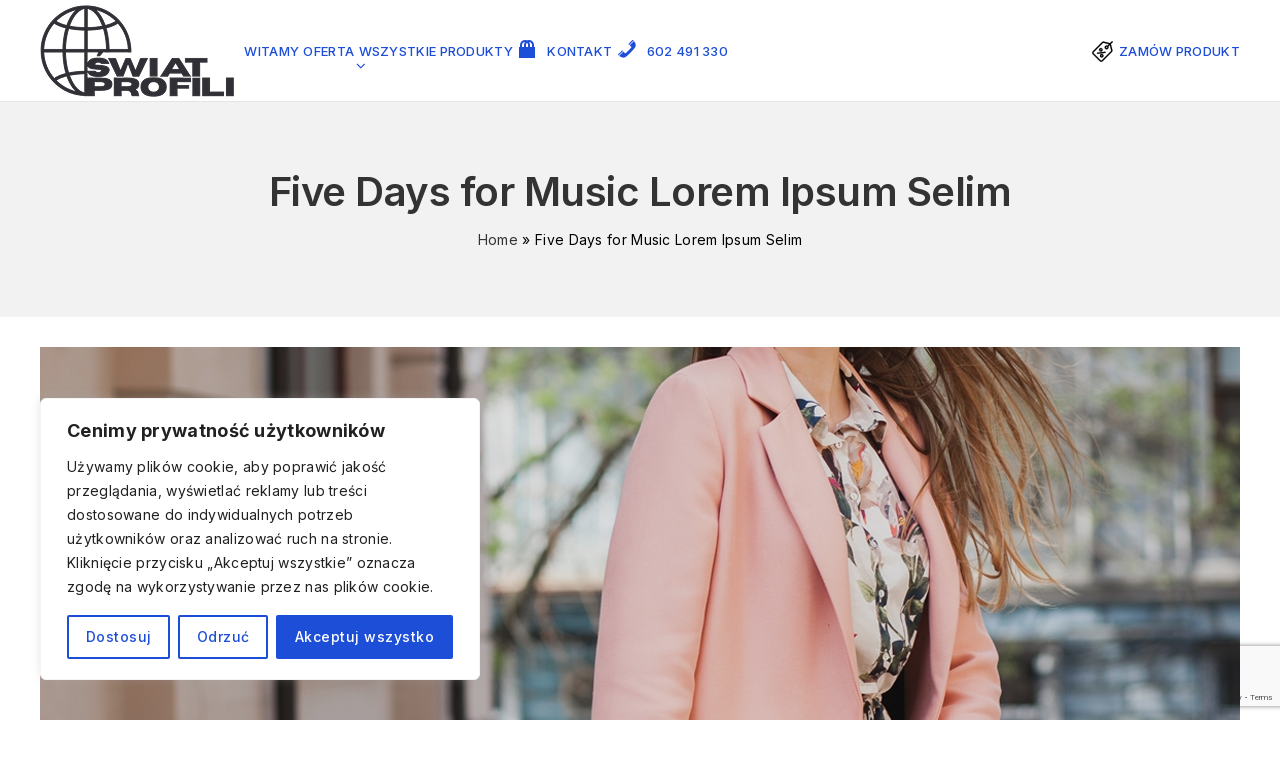

--- FILE ---
content_type: text/html; charset=UTF-8
request_url: https://swiatprofili.pl/five-days-for-music-lorem-ipsum-selim/
body_size: 31335
content:
<!DOCTYPE html>
<html lang="pl-PL">
   <head>
      <meta charset="UTF-8">
      <meta name="viewport" content="width=device-width,initial-scale=1">
      <link rel="profile" href="//gmpg.org/xfn/11"/>
            <!--[if lt IE 9]>
		<![endif]-->
<meta name='robots' content='index, follow, max-image-preview:large, max-snippet:-1, max-video-preview:-1' />
	    <meta name="keywords" content="">
		
		
	
  
	<!-- This site is optimized with the Yoast SEO plugin v26.6 - https://yoast.com/wordpress/plugins/seo/ -->
	<title>Five Days for Music Lorem Ipsum Selim - Świat Profili</title>
	<link rel="canonical" href="https://swiatprofili.pl/five-days-for-music-lorem-ipsum-selim/" />
	<meta property="og:locale" content="pl_PL" />
	<meta property="og:type" content="article" />
	<meta property="og:title" content="Five Days for Music Lorem Ipsum Selim - Świat Profili" />
	<meta property="og:description" content="Et harum quidem rerum facilis est et expedita distinctio. Nam libero tempore, cum soluta nobis est eligendi optio cumque nihil impedit.Lorem ipsum dolor sit amet, consectetur adipiscing elit, sed do eiusmod tempor incididunt ut labore et dolore magna aliqua. Ut enim ad minim veniam, quis nostrud exercitation ullamco laboris nisi ut aliquip ex ea commodo consequat" />
	<meta property="og:url" content="https://swiatprofili.pl/five-days-for-music-lorem-ipsum-selim/" />
	<meta property="og:site_name" content="Świat Profili" />
	<meta property="article:published_time" content="2018-01-04T06:57:02+00:00" />
	<meta property="article:modified_time" content="2024-04-09T19:59:05+00:00" />
	<meta property="og:image" content="https://swiatprofili.pl/wp-content/uploads/2021/03/Shot-From-The-Street.jpg" />
	<meta property="og:image:width" content="1200" />
	<meta property="og:image:height" content="800" />
	<meta property="og:image:type" content="image/jpeg" />
	<meta name="author" content="admin" />
	<meta name="twitter:card" content="summary_large_image" />
	<meta name="twitter:label1" content="Napisane przez" />
	<meta name="twitter:data1" content="admin" />
	<meta name="twitter:label2" content="Szacowany czas czytania" />
	<meta name="twitter:data2" content="3 minuty" />
	<script type="application/ld+json" class="yoast-schema-graph">{"@context":"https://schema.org","@graph":[{"@type":"WebPage","@id":"https://swiatprofili.pl/five-days-for-music-lorem-ipsum-selim/","url":"https://swiatprofili.pl/five-days-for-music-lorem-ipsum-selim/","name":"Five Days for Music Lorem Ipsum Selim - Świat Profili","isPartOf":{"@id":"https://swiatprofili.pl/#website"},"primaryImageOfPage":{"@id":"https://swiatprofili.pl/five-days-for-music-lorem-ipsum-selim/#primaryimage"},"image":{"@id":"https://swiatprofili.pl/five-days-for-music-lorem-ipsum-selim/#primaryimage"},"thumbnailUrl":"https://swiatprofili.pl/wp-content/uploads/2021/03/Shot-From-The-Street.jpg","datePublished":"2018-01-04T06:57:02+00:00","dateModified":"2024-04-09T19:59:05+00:00","author":{"@id":"https://swiatprofili.pl/#/schema/person/e0e718dcb2120ff57560e8842d5eccb9"},"breadcrumb":{"@id":"https://swiatprofili.pl/five-days-for-music-lorem-ipsum-selim/#breadcrumb"},"inLanguage":"pl-PL","potentialAction":[{"@type":"ReadAction","target":["https://swiatprofili.pl/five-days-for-music-lorem-ipsum-selim/"]}]},{"@type":"ImageObject","inLanguage":"pl-PL","@id":"https://swiatprofili.pl/five-days-for-music-lorem-ipsum-selim/#primaryimage","url":"https://swiatprofili.pl/wp-content/uploads/2021/03/Shot-From-The-Street.jpg","contentUrl":"https://swiatprofili.pl/wp-content/uploads/2021/03/Shot-From-The-Street.jpg","width":1200,"height":800},{"@type":"BreadcrumbList","@id":"https://swiatprofili.pl/five-days-for-music-lorem-ipsum-selim/#breadcrumb","itemListElement":[{"@type":"ListItem","position":1,"name":"Home","item":"https://swiatprofili.pl/"},{"@type":"ListItem","position":2,"name":"Five Days for Music Lorem Ipsum Selim"}]},{"@type":"WebSite","@id":"https://swiatprofili.pl/#website","url":"https://swiatprofili.pl/","name":"Świat Profili","description":"Profile i listwy wykończeniowe","potentialAction":[{"@type":"SearchAction","target":{"@type":"EntryPoint","urlTemplate":"https://swiatprofili.pl/?s={search_term_string}"},"query-input":{"@type":"PropertyValueSpecification","valueRequired":true,"valueName":"search_term_string"}}],"inLanguage":"pl-PL"},{"@type":"Person","@id":"https://swiatprofili.pl/#/schema/person/e0e718dcb2120ff57560e8842d5eccb9","name":"admin","image":{"@type":"ImageObject","inLanguage":"pl-PL","@id":"https://swiatprofili.pl/#/schema/person/image/","url":"https://secure.gravatar.com/avatar/98c76d165b93104cb1a099b2bf7c477027d7f0fe242f2dfe1450629984c0520e?s=96&d=mm&r=g","contentUrl":"https://secure.gravatar.com/avatar/98c76d165b93104cb1a099b2bf7c477027d7f0fe242f2dfe1450629984c0520e?s=96&d=mm&r=g","caption":"admin"},"sameAs":["https://swiatprofili.pl"],"url":"https://swiatprofili.pl/author/admin/"}]}</script>
	<!-- / Yoast SEO plugin. -->


<link rel='dns-prefetch' href='//fonts.googleapis.com' />
<link rel='dns-prefetch' href='//www.googletagmanager.com' />
<link rel="alternate" type="application/rss+xml" title="Świat Profili &raquo; Kanał z wpisami" href="https://swiatprofili.pl/feed/" />
<link rel="alternate" type="application/rss+xml" title="Świat Profili &raquo; Kanał z komentarzami" href="https://swiatprofili.pl/comments/feed/" />
<link rel="alternate" type="application/rss+xml" title="Świat Profili &raquo; Five Days for Music Lorem Ipsum Selim Kanał z komentarzami" href="https://swiatprofili.pl/five-days-for-music-lorem-ipsum-selim/feed/" />
<link rel="alternate" title="oEmbed (JSON)" type="application/json+oembed" href="https://swiatprofili.pl/wp-json/oembed/1.0/embed?url=https%3A%2F%2Fswiatprofili.pl%2Ffive-days-for-music-lorem-ipsum-selim%2F" />
<link rel="alternate" title="oEmbed (XML)" type="text/xml+oembed" href="https://swiatprofili.pl/wp-json/oembed/1.0/embed?url=https%3A%2F%2Fswiatprofili.pl%2Ffive-days-for-music-lorem-ipsum-selim%2F&#038;format=xml" />
<style id='wp-img-auto-sizes-contain-inline-css'>
img:is([sizes=auto i],[sizes^="auto," i]){contain-intrinsic-size:3000px 1500px}
/*# sourceURL=wp-img-auto-sizes-contain-inline-css */
</style>
<link rel='stylesheet' id='google-fonts-css' href='https://fonts.googleapis.com/css?family=Inter%3A300%2C400%2C500%2C600%2C700%2C800%2C900%7CJost%3A300%2C400%2C500%2C600%2C700%2C800%2C900&#038;ver=1.0.0#038;subset=latin%2Clatin-ext' media='all' />
<link rel='stylesheet' id='owl-carousel-css' href='https://swiatprofili.pl/wp-content/themes/clotrend/css/megnor/owl.carousel.css?ver=6.9' media='all' />
<link rel='stylesheet' id='owl-transitions-css' href='https://swiatprofili.pl/wp-content/themes/clotrend/css/megnor/owl.transitions.css?ver=6.9' media='all' />
<link rel='stylesheet' id='tmpmela-block-style-css' href='https://swiatprofili.pl/wp-content/themes/clotrend/css/megnor/blocks.css?ver=6.9' media='all' />
<link rel='stylesheet' id='tmpmela-isotope-css' href='https://swiatprofili.pl/wp-content/themes/clotrend/css/isotop-port.css?ver=6.9' media='all' />
<link rel='stylesheet' id='tmpmela-custom-css' href='https://swiatprofili.pl/wp-content/themes/clotrend/css/megnor/custom.css?ver=6.9' media='all' />
<link rel='stylesheet' id='shadowbox-css' href='https://swiatprofili.pl/wp-content/themes/clotrend/css/megnor/shadowbox.css?ver=6.9' media='all' />
<link rel='stylesheet' id='tmpmela-shortcode-style-css' href='https://swiatprofili.pl/wp-content/themes/clotrend/css/megnor/shortcode_style.css?ver=6.9' media='all' />
<link rel='stylesheet' id='animate-css' href='https://swiatprofili.pl/wp-content/themes/clotrend/css/megnor/animate.min.css?ver=6.9' media='all' />
<link rel='stylesheet' id='tmpmela-woocommerce-css-css' href='https://swiatprofili.pl/wp-content/themes/clotrend/css/megnor/woocommerce.css?ver=6.9' media='all' />
<style id='wp-emoji-styles-inline-css'>

	img.wp-smiley, img.emoji {
		display: inline !important;
		border: none !important;
		box-shadow: none !important;
		height: 1em !important;
		width: 1em !important;
		margin: 0 0.07em !important;
		vertical-align: -0.1em !important;
		background: none !important;
		padding: 0 !important;
	}
/*# sourceURL=wp-emoji-styles-inline-css */
</style>
<link rel='stylesheet' id='wp-block-library-css' href='https://swiatprofili.pl/wp-includes/css/dist/block-library/style.min.css?ver=6.9' media='all' />
<style id='wp-block-library-theme-inline-css'>
.wp-block-audio :where(figcaption){color:#555;font-size:13px;text-align:center}.is-dark-theme .wp-block-audio :where(figcaption){color:#ffffffa6}.wp-block-audio{margin:0 0 1em}.wp-block-code{border:1px solid #ccc;border-radius:4px;font-family:Menlo,Consolas,monaco,monospace;padding:.8em 1em}.wp-block-embed :where(figcaption){color:#555;font-size:13px;text-align:center}.is-dark-theme .wp-block-embed :where(figcaption){color:#ffffffa6}.wp-block-embed{margin:0 0 1em}.blocks-gallery-caption{color:#555;font-size:13px;text-align:center}.is-dark-theme .blocks-gallery-caption{color:#ffffffa6}:root :where(.wp-block-image figcaption){color:#555;font-size:13px;text-align:center}.is-dark-theme :root :where(.wp-block-image figcaption){color:#ffffffa6}.wp-block-image{margin:0 0 1em}.wp-block-pullquote{border-bottom:4px solid;border-top:4px solid;color:currentColor;margin-bottom:1.75em}.wp-block-pullquote :where(cite),.wp-block-pullquote :where(footer),.wp-block-pullquote__citation{color:currentColor;font-size:.8125em;font-style:normal;text-transform:uppercase}.wp-block-quote{border-left:.25em solid;margin:0 0 1.75em;padding-left:1em}.wp-block-quote cite,.wp-block-quote footer{color:currentColor;font-size:.8125em;font-style:normal;position:relative}.wp-block-quote:where(.has-text-align-right){border-left:none;border-right:.25em solid;padding-left:0;padding-right:1em}.wp-block-quote:where(.has-text-align-center){border:none;padding-left:0}.wp-block-quote.is-large,.wp-block-quote.is-style-large,.wp-block-quote:where(.is-style-plain){border:none}.wp-block-search .wp-block-search__label{font-weight:700}.wp-block-search__button{border:1px solid #ccc;padding:.375em .625em}:where(.wp-block-group.has-background){padding:1.25em 2.375em}.wp-block-separator.has-css-opacity{opacity:.4}.wp-block-separator{border:none;border-bottom:2px solid;margin-left:auto;margin-right:auto}.wp-block-separator.has-alpha-channel-opacity{opacity:1}.wp-block-separator:not(.is-style-wide):not(.is-style-dots){width:100px}.wp-block-separator.has-background:not(.is-style-dots){border-bottom:none;height:1px}.wp-block-separator.has-background:not(.is-style-wide):not(.is-style-dots){height:2px}.wp-block-table{margin:0 0 1em}.wp-block-table td,.wp-block-table th{word-break:normal}.wp-block-table :where(figcaption){color:#555;font-size:13px;text-align:center}.is-dark-theme .wp-block-table :where(figcaption){color:#ffffffa6}.wp-block-video :where(figcaption){color:#555;font-size:13px;text-align:center}.is-dark-theme .wp-block-video :where(figcaption){color:#ffffffa6}.wp-block-video{margin:0 0 1em}:root :where(.wp-block-template-part.has-background){margin-bottom:0;margin-top:0;padding:1.25em 2.375em}
/*# sourceURL=/wp-includes/css/dist/block-library/theme.min.css */
</style>
<style id='classic-theme-styles-inline-css'>
/*! This file is auto-generated */
.wp-block-button__link{color:#fff;background-color:#32373c;border-radius:9999px;box-shadow:none;text-decoration:none;padding:calc(.667em + 2px) calc(1.333em + 2px);font-size:1.125em}.wp-block-file__button{background:#32373c;color:#fff;text-decoration:none}
/*# sourceURL=/wp-includes/css/classic-themes.min.css */
</style>
<link rel='stylesheet' id='yith-wcan-shortcodes-css' href='https://swiatprofili.pl/wp-content/plugins/yith-woocommerce-ajax-navigation/assets/css/shortcodes.css?ver=5.16.0' media='all' />
<style id='yith-wcan-shortcodes-inline-css'>
:root{
	--yith-wcan-filters_colors_titles: #434343;
	--yith-wcan-filters_colors_background: #FFFFFF;
	--yith-wcan-filters_colors_accent: #A7144C;
	--yith-wcan-filters_colors_accent_r: 167;
	--yith-wcan-filters_colors_accent_g: 20;
	--yith-wcan-filters_colors_accent_b: 76;
	--yith-wcan-color_swatches_border_radius: 100%;
	--yith-wcan-color_swatches_size: 30px;
	--yith-wcan-labels_style_background: #FFFFFF;
	--yith-wcan-labels_style_background_hover: #A7144C;
	--yith-wcan-labels_style_background_active: #A7144C;
	--yith-wcan-labels_style_text: #434343;
	--yith-wcan-labels_style_text_hover: #FFFFFF;
	--yith-wcan-labels_style_text_active: #FFFFFF;
	--yith-wcan-anchors_style_text: #434343;
	--yith-wcan-anchors_style_text_hover: #A7144C;
	--yith-wcan-anchors_style_text_active: #A7144C;
}
/*# sourceURL=yith-wcan-shortcodes-inline-css */
</style>
<style id='global-styles-inline-css'>
:root{--wp--preset--aspect-ratio--square: 1;--wp--preset--aspect-ratio--4-3: 4/3;--wp--preset--aspect-ratio--3-4: 3/4;--wp--preset--aspect-ratio--3-2: 3/2;--wp--preset--aspect-ratio--2-3: 2/3;--wp--preset--aspect-ratio--16-9: 16/9;--wp--preset--aspect-ratio--9-16: 9/16;--wp--preset--color--black: #000000;--wp--preset--color--cyan-bluish-gray: #abb8c3;--wp--preset--color--white: #ffffff;--wp--preset--color--pale-pink: #f78da7;--wp--preset--color--vivid-red: #cf2e2e;--wp--preset--color--luminous-vivid-orange: #ff6900;--wp--preset--color--luminous-vivid-amber: #fcb900;--wp--preset--color--light-green-cyan: #7bdcb5;--wp--preset--color--vivid-green-cyan: #00d084;--wp--preset--color--pale-cyan-blue: #8ed1fc;--wp--preset--color--vivid-cyan-blue: #0693e3;--wp--preset--color--vivid-purple: #9b51e0;--wp--preset--gradient--vivid-cyan-blue-to-vivid-purple: linear-gradient(135deg,rgb(6,147,227) 0%,rgb(155,81,224) 100%);--wp--preset--gradient--light-green-cyan-to-vivid-green-cyan: linear-gradient(135deg,rgb(122,220,180) 0%,rgb(0,208,130) 100%);--wp--preset--gradient--luminous-vivid-amber-to-luminous-vivid-orange: linear-gradient(135deg,rgb(252,185,0) 0%,rgb(255,105,0) 100%);--wp--preset--gradient--luminous-vivid-orange-to-vivid-red: linear-gradient(135deg,rgb(255,105,0) 0%,rgb(207,46,46) 100%);--wp--preset--gradient--very-light-gray-to-cyan-bluish-gray: linear-gradient(135deg,rgb(238,238,238) 0%,rgb(169,184,195) 100%);--wp--preset--gradient--cool-to-warm-spectrum: linear-gradient(135deg,rgb(74,234,220) 0%,rgb(151,120,209) 20%,rgb(207,42,186) 40%,rgb(238,44,130) 60%,rgb(251,105,98) 80%,rgb(254,248,76) 100%);--wp--preset--gradient--blush-light-purple: linear-gradient(135deg,rgb(255,206,236) 0%,rgb(152,150,240) 100%);--wp--preset--gradient--blush-bordeaux: linear-gradient(135deg,rgb(254,205,165) 0%,rgb(254,45,45) 50%,rgb(107,0,62) 100%);--wp--preset--gradient--luminous-dusk: linear-gradient(135deg,rgb(255,203,112) 0%,rgb(199,81,192) 50%,rgb(65,88,208) 100%);--wp--preset--gradient--pale-ocean: linear-gradient(135deg,rgb(255,245,203) 0%,rgb(182,227,212) 50%,rgb(51,167,181) 100%);--wp--preset--gradient--electric-grass: linear-gradient(135deg,rgb(202,248,128) 0%,rgb(113,206,126) 100%);--wp--preset--gradient--midnight: linear-gradient(135deg,rgb(2,3,129) 0%,rgb(40,116,252) 100%);--wp--preset--font-size--small: 13px;--wp--preset--font-size--medium: 20px;--wp--preset--font-size--large: 36px;--wp--preset--font-size--x-large: 42px;--wp--preset--spacing--20: 0.44rem;--wp--preset--spacing--30: 0.67rem;--wp--preset--spacing--40: 1rem;--wp--preset--spacing--50: 1.5rem;--wp--preset--spacing--60: 2.25rem;--wp--preset--spacing--70: 3.38rem;--wp--preset--spacing--80: 5.06rem;--wp--preset--shadow--natural: 6px 6px 9px rgba(0, 0, 0, 0.2);--wp--preset--shadow--deep: 12px 12px 50px rgba(0, 0, 0, 0.4);--wp--preset--shadow--sharp: 6px 6px 0px rgba(0, 0, 0, 0.2);--wp--preset--shadow--outlined: 6px 6px 0px -3px rgb(255, 255, 255), 6px 6px rgb(0, 0, 0);--wp--preset--shadow--crisp: 6px 6px 0px rgb(0, 0, 0);}:where(.is-layout-flex){gap: 0.5em;}:where(.is-layout-grid){gap: 0.5em;}body .is-layout-flex{display: flex;}.is-layout-flex{flex-wrap: wrap;align-items: center;}.is-layout-flex > :is(*, div){margin: 0;}body .is-layout-grid{display: grid;}.is-layout-grid > :is(*, div){margin: 0;}:where(.wp-block-columns.is-layout-flex){gap: 2em;}:where(.wp-block-columns.is-layout-grid){gap: 2em;}:where(.wp-block-post-template.is-layout-flex){gap: 1.25em;}:where(.wp-block-post-template.is-layout-grid){gap: 1.25em;}.has-black-color{color: var(--wp--preset--color--black) !important;}.has-cyan-bluish-gray-color{color: var(--wp--preset--color--cyan-bluish-gray) !important;}.has-white-color{color: var(--wp--preset--color--white) !important;}.has-pale-pink-color{color: var(--wp--preset--color--pale-pink) !important;}.has-vivid-red-color{color: var(--wp--preset--color--vivid-red) !important;}.has-luminous-vivid-orange-color{color: var(--wp--preset--color--luminous-vivid-orange) !important;}.has-luminous-vivid-amber-color{color: var(--wp--preset--color--luminous-vivid-amber) !important;}.has-light-green-cyan-color{color: var(--wp--preset--color--light-green-cyan) !important;}.has-vivid-green-cyan-color{color: var(--wp--preset--color--vivid-green-cyan) !important;}.has-pale-cyan-blue-color{color: var(--wp--preset--color--pale-cyan-blue) !important;}.has-vivid-cyan-blue-color{color: var(--wp--preset--color--vivid-cyan-blue) !important;}.has-vivid-purple-color{color: var(--wp--preset--color--vivid-purple) !important;}.has-black-background-color{background-color: var(--wp--preset--color--black) !important;}.has-cyan-bluish-gray-background-color{background-color: var(--wp--preset--color--cyan-bluish-gray) !important;}.has-white-background-color{background-color: var(--wp--preset--color--white) !important;}.has-pale-pink-background-color{background-color: var(--wp--preset--color--pale-pink) !important;}.has-vivid-red-background-color{background-color: var(--wp--preset--color--vivid-red) !important;}.has-luminous-vivid-orange-background-color{background-color: var(--wp--preset--color--luminous-vivid-orange) !important;}.has-luminous-vivid-amber-background-color{background-color: var(--wp--preset--color--luminous-vivid-amber) !important;}.has-light-green-cyan-background-color{background-color: var(--wp--preset--color--light-green-cyan) !important;}.has-vivid-green-cyan-background-color{background-color: var(--wp--preset--color--vivid-green-cyan) !important;}.has-pale-cyan-blue-background-color{background-color: var(--wp--preset--color--pale-cyan-blue) !important;}.has-vivid-cyan-blue-background-color{background-color: var(--wp--preset--color--vivid-cyan-blue) !important;}.has-vivid-purple-background-color{background-color: var(--wp--preset--color--vivid-purple) !important;}.has-black-border-color{border-color: var(--wp--preset--color--black) !important;}.has-cyan-bluish-gray-border-color{border-color: var(--wp--preset--color--cyan-bluish-gray) !important;}.has-white-border-color{border-color: var(--wp--preset--color--white) !important;}.has-pale-pink-border-color{border-color: var(--wp--preset--color--pale-pink) !important;}.has-vivid-red-border-color{border-color: var(--wp--preset--color--vivid-red) !important;}.has-luminous-vivid-orange-border-color{border-color: var(--wp--preset--color--luminous-vivid-orange) !important;}.has-luminous-vivid-amber-border-color{border-color: var(--wp--preset--color--luminous-vivid-amber) !important;}.has-light-green-cyan-border-color{border-color: var(--wp--preset--color--light-green-cyan) !important;}.has-vivid-green-cyan-border-color{border-color: var(--wp--preset--color--vivid-green-cyan) !important;}.has-pale-cyan-blue-border-color{border-color: var(--wp--preset--color--pale-cyan-blue) !important;}.has-vivid-cyan-blue-border-color{border-color: var(--wp--preset--color--vivid-cyan-blue) !important;}.has-vivid-purple-border-color{border-color: var(--wp--preset--color--vivid-purple) !important;}.has-vivid-cyan-blue-to-vivid-purple-gradient-background{background: var(--wp--preset--gradient--vivid-cyan-blue-to-vivid-purple) !important;}.has-light-green-cyan-to-vivid-green-cyan-gradient-background{background: var(--wp--preset--gradient--light-green-cyan-to-vivid-green-cyan) !important;}.has-luminous-vivid-amber-to-luminous-vivid-orange-gradient-background{background: var(--wp--preset--gradient--luminous-vivid-amber-to-luminous-vivid-orange) !important;}.has-luminous-vivid-orange-to-vivid-red-gradient-background{background: var(--wp--preset--gradient--luminous-vivid-orange-to-vivid-red) !important;}.has-very-light-gray-to-cyan-bluish-gray-gradient-background{background: var(--wp--preset--gradient--very-light-gray-to-cyan-bluish-gray) !important;}.has-cool-to-warm-spectrum-gradient-background{background: var(--wp--preset--gradient--cool-to-warm-spectrum) !important;}.has-blush-light-purple-gradient-background{background: var(--wp--preset--gradient--blush-light-purple) !important;}.has-blush-bordeaux-gradient-background{background: var(--wp--preset--gradient--blush-bordeaux) !important;}.has-luminous-dusk-gradient-background{background: var(--wp--preset--gradient--luminous-dusk) !important;}.has-pale-ocean-gradient-background{background: var(--wp--preset--gradient--pale-ocean) !important;}.has-electric-grass-gradient-background{background: var(--wp--preset--gradient--electric-grass) !important;}.has-midnight-gradient-background{background: var(--wp--preset--gradient--midnight) !important;}.has-small-font-size{font-size: var(--wp--preset--font-size--small) !important;}.has-medium-font-size{font-size: var(--wp--preset--font-size--medium) !important;}.has-large-font-size{font-size: var(--wp--preset--font-size--large) !important;}.has-x-large-font-size{font-size: var(--wp--preset--font-size--x-large) !important;}
:where(.wp-block-post-template.is-layout-flex){gap: 1.25em;}:where(.wp-block-post-template.is-layout-grid){gap: 1.25em;}
:where(.wp-block-term-template.is-layout-flex){gap: 1.25em;}:where(.wp-block-term-template.is-layout-grid){gap: 1.25em;}
:where(.wp-block-columns.is-layout-flex){gap: 2em;}:where(.wp-block-columns.is-layout-grid){gap: 2em;}
:root :where(.wp-block-pullquote){font-size: 1.5em;line-height: 1.6;}
/*# sourceURL=global-styles-inline-css */
</style>
<link rel='stylesheet' id='contact-form-7-css' href='https://swiatprofili.pl/wp-content/plugins/contact-form-7/includes/css/styles.css?ver=6.1.4' media='all' />
<link rel='stylesheet' id='menu-image-css' href='https://swiatprofili.pl/wp-content/plugins/menu-image/includes/css/menu-image.css?ver=3.13' media='all' />
<link rel='stylesheet' id='dashicons-css' href='https://swiatprofili.pl/wp-includes/css/dashicons.min.css?ver=6.9' media='all' />
<style id='dashicons-inline-css'>
[data-font="Dashicons"]:before {font-family: 'Dashicons' !important;content: attr(data-icon) !important;speak: none !important;font-weight: normal !important;font-variant: normal !important;text-transform: none !important;line-height: 1 !important;font-style: normal !important;-webkit-font-smoothing: antialiased !important;-moz-osx-font-smoothing: grayscale !important;}
/*# sourceURL=dashicons-inline-css */
</style>
<style id='woocommerce-inline-inline-css'>
.woocommerce form .form-row .required { visibility: visible; }
/*# sourceURL=woocommerce-inline-inline-css */
</style>
<link rel='stylesheet' id='ywctm-frontend-css' href='https://swiatprofili.pl/wp-content/plugins/yith-woocommerce-catalog-mode/assets/css/frontend.min.css?ver=2.51.0' media='all' />
<style id='ywctm-frontend-inline-css'>
form.cart button.single_add_to_cart_button, .ppc-button-wrapper, .wc-ppcp-paylater-msg__container, form.cart .quantity, .widget.woocommerce.widget_shopping_cart{display: none !important}
/*# sourceURL=ywctm-frontend-inline-css */
</style>
<link rel='stylesheet' id='yith-quick-view-css' href='https://swiatprofili.pl/wp-content/plugins/yith-woocommerce-quick-view/assets/css/yith-quick-view.css?ver=2.10.0' media='all' />
<style id='yith-quick-view-inline-css'>

				#yith-quick-view-modal .yith-quick-view-overlay{background:rgba( 0, 0, 0, 0.8)}
				#yith-quick-view-modal .yith-wcqv-main{background:#ffffff;}
				#yith-quick-view-close{color:#cdcdcd;}
				#yith-quick-view-close:hover{color:#ff0000;}
/*# sourceURL=yith-quick-view-inline-css */
</style>
<link rel='stylesheet' id='tmpmela-fonts-css' href='//fonts.googleapis.com/css?family=Source+Sans+Pro%3A300%2C400%2C600%2C300italic%2C400italic%2C600italic%7CBitter%3A400%2C600&#038;subset=latin%2Clatin-ext' media='all' />
<link rel='stylesheet' id='font-awesome-css' href='https://swiatprofili.pl/wp-content/plugins/elementor/assets/lib/font-awesome/css/font-awesome.min.css?ver=4.7.0' media='all' />
<style id='font-awesome-inline-css'>
[data-font="FontAwesome"]:before {font-family: 'FontAwesome' !important;content: attr(data-icon) !important;speak: none !important;font-weight: normal !important;font-variant: normal !important;text-transform: none !important;line-height: 1 !important;font-style: normal !important;-webkit-font-smoothing: antialiased !important;-moz-osx-font-smoothing: grayscale !important;}
/*# sourceURL=font-awesome-inline-css */
</style>
<link rel='stylesheet' id='tmpmela-style-css' href='https://swiatprofili.pl/wp-content/themes/clotrend/style.css?ver=1.0' media='all' />
<link rel='stylesheet' id='tablepress-default-css' href='https://swiatprofili.pl/wp-content/plugins/tablepress/css/build/default.css?ver=3.2.6' media='all' />
<script id="cookie-law-info-js-extra">
/* <![CDATA[ */
var _ckyConfig = {"_ipData":[],"_assetsURL":"https://swiatprofili.pl/wp-content/plugins/cookie-law-info/lite/frontend/images/","_publicURL":"https://swiatprofili.pl","_expiry":"365","_categories":[{"name":"niezb\u0119dny","slug":"necessary","isNecessary":true,"ccpaDoNotSell":true,"cookies":[],"active":true,"defaultConsent":{"gdpr":true,"ccpa":true}},{"name":"Funkcjonalny","slug":"functional","isNecessary":false,"ccpaDoNotSell":true,"cookies":[],"active":true,"defaultConsent":{"gdpr":false,"ccpa":false}},{"name":"Analityka","slug":"analytics","isNecessary":false,"ccpaDoNotSell":true,"cookies":[],"active":true,"defaultConsent":{"gdpr":false,"ccpa":false}},{"name":"Wyst\u0119p","slug":"performance","isNecessary":false,"ccpaDoNotSell":true,"cookies":[],"active":true,"defaultConsent":{"gdpr":false,"ccpa":false}},{"name":"Reklama","slug":"advertisement","isNecessary":false,"ccpaDoNotSell":true,"cookies":[],"active":true,"defaultConsent":{"gdpr":false,"ccpa":false}}],"_activeLaw":"gdpr","_rootDomain":"","_block":"1","_showBanner":"1","_bannerConfig":{"settings":{"type":"box","preferenceCenterType":"popup","position":"bottom-left","applicableLaw":"gdpr"},"behaviours":{"reloadBannerOnAccept":false,"loadAnalyticsByDefault":false,"animations":{"onLoad":"animate","onHide":"sticky"}},"config":{"revisitConsent":{"status":true,"tag":"revisit-consent","position":"bottom-left","meta":{"url":"#"},"styles":{"background-color":"#1D4ED8"},"elements":{"title":{"type":"text","tag":"revisit-consent-title","status":true,"styles":{"color":"#0056a7"}}}},"preferenceCenter":{"toggle":{"status":true,"tag":"detail-category-toggle","type":"toggle","states":{"active":{"styles":{"background-color":"#1863DC"}},"inactive":{"styles":{"background-color":"#D0D5D2"}}}}},"categoryPreview":{"status":false,"toggle":{"status":true,"tag":"detail-category-preview-toggle","type":"toggle","states":{"active":{"styles":{"background-color":"#1863DC"}},"inactive":{"styles":{"background-color":"#D0D5D2"}}}}},"videoPlaceholder":{"status":true,"styles":{"background-color":"#000000","border-color":"#000000","color":"#ffffff"}},"readMore":{"status":false,"tag":"readmore-button","type":"link","meta":{"noFollow":true,"newTab":true},"styles":{"color":"#1863DC","background-color":"transparent","border-color":"transparent"}},"showMore":{"status":true,"tag":"show-desc-button","type":"button","styles":{"color":"#1863DC"}},"showLess":{"status":true,"tag":"hide-desc-button","type":"button","styles":{"color":"#1863DC"}},"alwaysActive":{"status":true,"tag":"always-active","styles":{"color":"#008000"}},"manualLinks":{"status":true,"tag":"manual-links","type":"link","styles":{"color":"#1863DC"}},"auditTable":{"status":true},"optOption":{"status":true,"toggle":{"status":true,"tag":"optout-option-toggle","type":"toggle","states":{"active":{"styles":{"background-color":"#1863dc"}},"inactive":{"styles":{"background-color":"#FFFFFF"}}}}}}},"_version":"3.3.8","_logConsent":"1","_tags":[{"tag":"accept-button","styles":{"color":"#FFFFFF","background-color":"#1D4ED8","border-color":"#1D4ED8"}},{"tag":"reject-button","styles":{"color":"#1D4ED8","background-color":"transparent","border-color":"#1D4ED8"}},{"tag":"settings-button","styles":{"color":"#1D4ED8","background-color":"transparent","border-color":"#1D4ED8"}},{"tag":"readmore-button","styles":{"color":"#1863DC","background-color":"transparent","border-color":"transparent"}},{"tag":"donotsell-button","styles":{"color":"#1863DC","background-color":"transparent","border-color":"transparent"}},{"tag":"show-desc-button","styles":{"color":"#1863DC"}},{"tag":"hide-desc-button","styles":{"color":"#1863DC"}},{"tag":"cky-always-active","styles":[]},{"tag":"cky-link","styles":[]},{"tag":"accept-button","styles":{"color":"#FFFFFF","background-color":"#1D4ED8","border-color":"#1D4ED8"}},{"tag":"revisit-consent","styles":{"background-color":"#1D4ED8"}}],"_shortCodes":[{"key":"cky_readmore","content":"\u003Ca href=\"#\" class=\"cky-policy\" aria-label=\"Polityka Cookie\" target=\"_blank\" rel=\"noopener\" data-cky-tag=\"readmore-button\"\u003EPolityka Cookie\u003C/a\u003E","tag":"readmore-button","status":false,"attributes":{"rel":"nofollow","target":"_blank"}},{"key":"cky_show_desc","content":"\u003Cbutton class=\"cky-show-desc-btn\" data-cky-tag=\"show-desc-button\" aria-label=\"Poka\u017c wi\u0119cej\"\u003EPoka\u017c wi\u0119cej\u003C/button\u003E","tag":"show-desc-button","status":true,"attributes":[]},{"key":"cky_hide_desc","content":"\u003Cbutton class=\"cky-show-desc-btn\" data-cky-tag=\"hide-desc-button\" aria-label=\"Poka\u017c mniej\"\u003EPoka\u017c mniej\u003C/button\u003E","tag":"hide-desc-button","status":true,"attributes":[]},{"key":"cky_optout_show_desc","content":"[cky_optout_show_desc]","tag":"optout-show-desc-button","status":true,"attributes":[]},{"key":"cky_optout_hide_desc","content":"[cky_optout_hide_desc]","tag":"optout-hide-desc-button","status":true,"attributes":[]},{"key":"cky_category_toggle_label","content":"[cky_{{status}}_category_label] [cky_preference_{{category_slug}}_title]","tag":"","status":true,"attributes":[]},{"key":"cky_enable_category_label","content":"W\u0142\u0105czy\u0107","tag":"","status":true,"attributes":[]},{"key":"cky_disable_category_label","content":"Wy\u0142\u0105czy\u0107","tag":"","status":true,"attributes":[]},{"key":"cky_video_placeholder","content":"\u003Cdiv class=\"video-placeholder-normal\" data-cky-tag=\"video-placeholder\" id=\"[UNIQUEID]\"\u003E\u003Cp class=\"video-placeholder-text-normal\" data-cky-tag=\"placeholder-title\"\u003EProsimy o zaakceptowanie zgody na pliki cookie\u003C/p\u003E\u003C/div\u003E","tag":"","status":true,"attributes":[]},{"key":"cky_enable_optout_label","content":"W\u0142\u0105czy\u0107","tag":"","status":true,"attributes":[]},{"key":"cky_disable_optout_label","content":"Wy\u0142\u0105czy\u0107","tag":"","status":true,"attributes":[]},{"key":"cky_optout_toggle_label","content":"[cky_{{status}}_optout_label] [cky_optout_option_title]","tag":"","status":true,"attributes":[]},{"key":"cky_optout_option_title","content":"Nie sprzedawaj i nie udost\u0119pniaj moich danych osobowych","tag":"","status":true,"attributes":[]},{"key":"cky_optout_close_label","content":"Blisko","tag":"","status":true,"attributes":[]},{"key":"cky_preference_close_label","content":"Blisko","tag":"","status":true,"attributes":[]}],"_rtl":"","_language":"pl","_providersToBlock":[]};
var _ckyStyles = {"css":".cky-overlay{background: #000000; opacity: 0.4; position: fixed; top: 0; left: 0; width: 100%; height: 100%; z-index: 99999999;}.cky-hide{display: none;}.cky-btn-revisit-wrapper{display: flex; align-items: center; justify-content: center; background: #0056a7; width: 45px; height: 45px; border-radius: 50%; position: fixed; z-index: 999999; cursor: pointer;}.cky-revisit-bottom-left{bottom: 15px; left: 15px;}.cky-revisit-bottom-right{bottom: 15px; right: 15px;}.cky-btn-revisit-wrapper .cky-btn-revisit{display: flex; align-items: center; justify-content: center; background: none; border: none; cursor: pointer; position: relative; margin: 0; padding: 0;}.cky-btn-revisit-wrapper .cky-btn-revisit img{max-width: fit-content; margin: 0; height: 30px; width: 30px;}.cky-revisit-bottom-left:hover::before{content: attr(data-tooltip); position: absolute; background: #4e4b66; color: #ffffff; left: calc(100% + 7px); font-size: 12px; line-height: 16px; width: max-content; padding: 4px 8px; border-radius: 4px;}.cky-revisit-bottom-left:hover::after{position: absolute; content: \"\"; border: 5px solid transparent; left: calc(100% + 2px); border-left-width: 0; border-right-color: #4e4b66;}.cky-revisit-bottom-right:hover::before{content: attr(data-tooltip); position: absolute; background: #4e4b66; color: #ffffff; right: calc(100% + 7px); font-size: 12px; line-height: 16px; width: max-content; padding: 4px 8px; border-radius: 4px;}.cky-revisit-bottom-right:hover::after{position: absolute; content: \"\"; border: 5px solid transparent; right: calc(100% + 2px); border-right-width: 0; border-left-color: #4e4b66;}.cky-revisit-hide{display: none;}.cky-consent-container{position: fixed; width: 440px; box-sizing: border-box; z-index: 9999999; border-radius: 6px;}.cky-consent-container .cky-consent-bar{background: #ffffff; border: 1px solid; padding: 20px 26px; box-shadow: 0 -1px 10px 0 #acabab4d; border-radius: 6px;}.cky-box-bottom-left{bottom: 40px; left: 40px;}.cky-box-bottom-right{bottom: 40px; right: 40px;}.cky-box-top-left{top: 40px; left: 40px;}.cky-box-top-right{top: 40px; right: 40px;}.cky-custom-brand-logo-wrapper .cky-custom-brand-logo{width: 100px; height: auto; margin: 0 0 12px 0;}.cky-notice .cky-title{color: #212121; font-weight: 700; font-size: 18px; line-height: 24px; margin: 0 0 12px 0;}.cky-notice-des *,.cky-preference-content-wrapper *,.cky-accordion-header-des *,.cky-gpc-wrapper .cky-gpc-desc *{font-size: 14px;}.cky-notice-des{color: #212121; font-size: 14px; line-height: 24px; font-weight: 400;}.cky-notice-des img{height: 25px; width: 25px;}.cky-consent-bar .cky-notice-des p,.cky-gpc-wrapper .cky-gpc-desc p,.cky-preference-body-wrapper .cky-preference-content-wrapper p,.cky-accordion-header-wrapper .cky-accordion-header-des p,.cky-cookie-des-table li div:last-child p{color: inherit; margin-top: 0; overflow-wrap: break-word;}.cky-notice-des P:last-child,.cky-preference-content-wrapper p:last-child,.cky-cookie-des-table li div:last-child p:last-child,.cky-gpc-wrapper .cky-gpc-desc p:last-child{margin-bottom: 0;}.cky-notice-des a.cky-policy,.cky-notice-des button.cky-policy{font-size: 14px; color: #1863dc; white-space: nowrap; cursor: pointer; background: transparent; border: 1px solid; text-decoration: underline;}.cky-notice-des button.cky-policy{padding: 0;}.cky-notice-des a.cky-policy:focus-visible,.cky-notice-des button.cky-policy:focus-visible,.cky-preference-content-wrapper .cky-show-desc-btn:focus-visible,.cky-accordion-header .cky-accordion-btn:focus-visible,.cky-preference-header .cky-btn-close:focus-visible,.cky-switch input[type=\"checkbox\"]:focus-visible,.cky-footer-wrapper a:focus-visible,.cky-btn:focus-visible{outline: 2px solid #1863dc; outline-offset: 2px;}.cky-btn:focus:not(:focus-visible),.cky-accordion-header .cky-accordion-btn:focus:not(:focus-visible),.cky-preference-content-wrapper .cky-show-desc-btn:focus:not(:focus-visible),.cky-btn-revisit-wrapper .cky-btn-revisit:focus:not(:focus-visible),.cky-preference-header .cky-btn-close:focus:not(:focus-visible),.cky-consent-bar .cky-banner-btn-close:focus:not(:focus-visible){outline: 0;}button.cky-show-desc-btn:not(:hover):not(:active){color: #1863dc; background: transparent;}button.cky-accordion-btn:not(:hover):not(:active),button.cky-banner-btn-close:not(:hover):not(:active),button.cky-btn-revisit:not(:hover):not(:active),button.cky-btn-close:not(:hover):not(:active){background: transparent;}.cky-consent-bar button:hover,.cky-modal.cky-modal-open button:hover,.cky-consent-bar button:focus,.cky-modal.cky-modal-open button:focus{text-decoration: none;}.cky-notice-btn-wrapper{display: flex; justify-content: flex-start; align-items: center; flex-wrap: wrap; margin-top: 16px;}.cky-notice-btn-wrapper .cky-btn{text-shadow: none; box-shadow: none;}.cky-btn{flex: auto; max-width: 100%; font-size: 14px; font-family: inherit; line-height: 24px; padding: 8px; font-weight: 500; margin: 0 8px 0 0; border-radius: 2px; cursor: pointer; text-align: center; text-transform: none; min-height: 0;}.cky-btn:hover{opacity: 0.8;}.cky-btn-customize{color: #1863dc; background: transparent; border: 2px solid #1863dc;}.cky-btn-reject{color: #1863dc; background: transparent; border: 2px solid #1863dc;}.cky-btn-accept{background: #1863dc; color: #ffffff; border: 2px solid #1863dc;}.cky-btn:last-child{margin-right: 0;}@media (max-width: 576px){.cky-box-bottom-left{bottom: 0; left: 0;}.cky-box-bottom-right{bottom: 0; right: 0;}.cky-box-top-left{top: 0; left: 0;}.cky-box-top-right{top: 0; right: 0;}}@media (max-height: 480px){.cky-consent-container{max-height: 100vh;overflow-y: scroll}.cky-notice-des{max-height: unset !important;overflow-y: unset !important}.cky-preference-center{height: 100vh;overflow: auto !important}.cky-preference-center .cky-preference-body-wrapper{overflow: unset}}@media (max-width: 440px){.cky-box-bottom-left, .cky-box-bottom-right, .cky-box-top-left, .cky-box-top-right{width: 100%; max-width: 100%;}.cky-consent-container .cky-consent-bar{padding: 20px 0;}.cky-custom-brand-logo-wrapper, .cky-notice .cky-title, .cky-notice-des, .cky-notice-btn-wrapper{padding: 0 24px;}.cky-notice-des{max-height: 40vh; overflow-y: scroll;}.cky-notice-btn-wrapper{flex-direction: column; margin-top: 0;}.cky-btn{width: 100%; margin: 10px 0 0 0;}.cky-notice-btn-wrapper .cky-btn-customize{order: 2;}.cky-notice-btn-wrapper .cky-btn-reject{order: 3;}.cky-notice-btn-wrapper .cky-btn-accept{order: 1; margin-top: 16px;}}@media (max-width: 352px){.cky-notice .cky-title{font-size: 16px;}.cky-notice-des *{font-size: 12px;}.cky-notice-des, .cky-btn{font-size: 12px;}}.cky-modal.cky-modal-open{display: flex; visibility: visible; -webkit-transform: translate(-50%, -50%); -moz-transform: translate(-50%, -50%); -ms-transform: translate(-50%, -50%); -o-transform: translate(-50%, -50%); transform: translate(-50%, -50%); top: 50%; left: 50%; transition: all 1s ease;}.cky-modal{box-shadow: 0 32px 68px rgba(0, 0, 0, 0.3); margin: 0 auto; position: fixed; max-width: 100%; background: #ffffff; top: 50%; box-sizing: border-box; border-radius: 6px; z-index: 999999999; color: #212121; -webkit-transform: translate(-50%, 100%); -moz-transform: translate(-50%, 100%); -ms-transform: translate(-50%, 100%); -o-transform: translate(-50%, 100%); transform: translate(-50%, 100%); visibility: hidden; transition: all 0s ease;}.cky-preference-center{max-height: 79vh; overflow: hidden; width: 845px; overflow: hidden; flex: 1 1 0; display: flex; flex-direction: column; border-radius: 6px;}.cky-preference-header{display: flex; align-items: center; justify-content: space-between; padding: 22px 24px; border-bottom: 1px solid;}.cky-preference-header .cky-preference-title{font-size: 18px; font-weight: 700; line-height: 24px;}.cky-preference-header .cky-btn-close{margin: 0; cursor: pointer; vertical-align: middle; padding: 0; background: none; border: none; width: 24px; height: 24px; min-height: 0; line-height: 0; text-shadow: none; box-shadow: none;}.cky-preference-header .cky-btn-close img{margin: 0; height: 10px; width: 10px;}.cky-preference-body-wrapper{padding: 0 24px; flex: 1; overflow: auto; box-sizing: border-box;}.cky-preference-content-wrapper,.cky-gpc-wrapper .cky-gpc-desc{font-size: 14px; line-height: 24px; font-weight: 400; padding: 12px 0;}.cky-preference-content-wrapper{border-bottom: 1px solid;}.cky-preference-content-wrapper img{height: 25px; width: 25px;}.cky-preference-content-wrapper .cky-show-desc-btn{font-size: 14px; font-family: inherit; color: #1863dc; text-decoration: none; line-height: 24px; padding: 0; margin: 0; white-space: nowrap; cursor: pointer; background: transparent; border-color: transparent; text-transform: none; min-height: 0; text-shadow: none; box-shadow: none;}.cky-accordion-wrapper{margin-bottom: 10px;}.cky-accordion{border-bottom: 1px solid;}.cky-accordion:last-child{border-bottom: none;}.cky-accordion .cky-accordion-item{display: flex; margin-top: 10px;}.cky-accordion .cky-accordion-body{display: none;}.cky-accordion.cky-accordion-active .cky-accordion-body{display: block; padding: 0 22px; margin-bottom: 16px;}.cky-accordion-header-wrapper{cursor: pointer; width: 100%;}.cky-accordion-item .cky-accordion-header{display: flex; justify-content: space-between; align-items: center;}.cky-accordion-header .cky-accordion-btn{font-size: 16px; font-family: inherit; color: #212121; line-height: 24px; background: none; border: none; font-weight: 700; padding: 0; margin: 0; cursor: pointer; text-transform: none; min-height: 0; text-shadow: none; box-shadow: none;}.cky-accordion-header .cky-always-active{color: #008000; font-weight: 600; line-height: 24px; font-size: 14px;}.cky-accordion-header-des{font-size: 14px; line-height: 24px; margin: 10px 0 16px 0;}.cky-accordion-chevron{margin-right: 22px; position: relative; cursor: pointer;}.cky-accordion-chevron-hide{display: none;}.cky-accordion .cky-accordion-chevron i::before{content: \"\"; position: absolute; border-right: 1.4px solid; border-bottom: 1.4px solid; border-color: inherit; height: 6px; width: 6px; -webkit-transform: rotate(-45deg); -moz-transform: rotate(-45deg); -ms-transform: rotate(-45deg); -o-transform: rotate(-45deg); transform: rotate(-45deg); transition: all 0.2s ease-in-out; top: 8px;}.cky-accordion.cky-accordion-active .cky-accordion-chevron i::before{-webkit-transform: rotate(45deg); -moz-transform: rotate(45deg); -ms-transform: rotate(45deg); -o-transform: rotate(45deg); transform: rotate(45deg);}.cky-audit-table{background: #f4f4f4; border-radius: 6px;}.cky-audit-table .cky-empty-cookies-text{color: inherit; font-size: 12px; line-height: 24px; margin: 0; padding: 10px;}.cky-audit-table .cky-cookie-des-table{font-size: 12px; line-height: 24px; font-weight: normal; padding: 15px 10px; border-bottom: 1px solid; border-bottom-color: inherit; margin: 0;}.cky-audit-table .cky-cookie-des-table:last-child{border-bottom: none;}.cky-audit-table .cky-cookie-des-table li{list-style-type: none; display: flex; padding: 3px 0;}.cky-audit-table .cky-cookie-des-table li:first-child{padding-top: 0;}.cky-cookie-des-table li div:first-child{width: 100px; font-weight: 600; word-break: break-word; word-wrap: break-word;}.cky-cookie-des-table li div:last-child{flex: 1; word-break: break-word; word-wrap: break-word; margin-left: 8px;}.cky-footer-shadow{display: block; width: 100%; height: 40px; background: linear-gradient(180deg, rgba(255, 255, 255, 0) 0%, #ffffff 100%); position: absolute; bottom: calc(100% - 1px);}.cky-footer-wrapper{position: relative;}.cky-prefrence-btn-wrapper{display: flex; flex-wrap: wrap; align-items: center; justify-content: center; padding: 22px 24px; border-top: 1px solid;}.cky-prefrence-btn-wrapper .cky-btn{flex: auto; max-width: 100%; text-shadow: none; box-shadow: none;}.cky-btn-preferences{color: #1863dc; background: transparent; border: 2px solid #1863dc;}.cky-preference-header,.cky-preference-body-wrapper,.cky-preference-content-wrapper,.cky-accordion-wrapper,.cky-accordion,.cky-accordion-wrapper,.cky-footer-wrapper,.cky-prefrence-btn-wrapper{border-color: inherit;}@media (max-width: 845px){.cky-modal{max-width: calc(100% - 16px);}}@media (max-width: 576px){.cky-modal{max-width: 100%;}.cky-preference-center{max-height: 100vh;}.cky-prefrence-btn-wrapper{flex-direction: column;}.cky-accordion.cky-accordion-active .cky-accordion-body{padding-right: 0;}.cky-prefrence-btn-wrapper .cky-btn{width: 100%; margin: 10px 0 0 0;}.cky-prefrence-btn-wrapper .cky-btn-reject{order: 3;}.cky-prefrence-btn-wrapper .cky-btn-accept{order: 1; margin-top: 0;}.cky-prefrence-btn-wrapper .cky-btn-preferences{order: 2;}}@media (max-width: 425px){.cky-accordion-chevron{margin-right: 15px;}.cky-notice-btn-wrapper{margin-top: 0;}.cky-accordion.cky-accordion-active .cky-accordion-body{padding: 0 15px;}}@media (max-width: 352px){.cky-preference-header .cky-preference-title{font-size: 16px;}.cky-preference-header{padding: 16px 24px;}.cky-preference-content-wrapper *, .cky-accordion-header-des *{font-size: 12px;}.cky-preference-content-wrapper, .cky-preference-content-wrapper .cky-show-more, .cky-accordion-header .cky-always-active, .cky-accordion-header-des, .cky-preference-content-wrapper .cky-show-desc-btn, .cky-notice-des a.cky-policy{font-size: 12px;}.cky-accordion-header .cky-accordion-btn{font-size: 14px;}}.cky-switch{display: flex;}.cky-switch input[type=\"checkbox\"]{position: relative; width: 44px; height: 24px; margin: 0; background: #d0d5d2; -webkit-appearance: none; border-radius: 50px; cursor: pointer; outline: 0; border: none; top: 0;}.cky-switch input[type=\"checkbox\"]:checked{background: #1863dc;}.cky-switch input[type=\"checkbox\"]:before{position: absolute; content: \"\"; height: 20px; width: 20px; left: 2px; bottom: 2px; border-radius: 50%; background-color: white; -webkit-transition: 0.4s; transition: 0.4s; margin: 0;}.cky-switch input[type=\"checkbox\"]:after{display: none;}.cky-switch input[type=\"checkbox\"]:checked:before{-webkit-transform: translateX(20px); -ms-transform: translateX(20px); transform: translateX(20px);}@media (max-width: 425px){.cky-switch input[type=\"checkbox\"]{width: 38px; height: 21px;}.cky-switch input[type=\"checkbox\"]:before{height: 17px; width: 17px;}.cky-switch input[type=\"checkbox\"]:checked:before{-webkit-transform: translateX(17px); -ms-transform: translateX(17px); transform: translateX(17px);}}.cky-consent-bar .cky-banner-btn-close{position: absolute; right: 9px; top: 5px; background: none; border: none; cursor: pointer; padding: 0; margin: 0; min-height: 0; line-height: 0; height: 24px; width: 24px; text-shadow: none; box-shadow: none;}.cky-consent-bar .cky-banner-btn-close img{height: 9px; width: 9px; margin: 0;}.cky-notice-group{font-size: 14px; line-height: 24px; font-weight: 400; color: #212121;}.cky-notice-btn-wrapper .cky-btn-do-not-sell{font-size: 14px; line-height: 24px; padding: 6px 0; margin: 0; font-weight: 500; background: none; border-radius: 2px; border: none; cursor: pointer; text-align: left; color: #1863dc; background: transparent; border-color: transparent; box-shadow: none; text-shadow: none;}.cky-consent-bar .cky-banner-btn-close:focus-visible,.cky-notice-btn-wrapper .cky-btn-do-not-sell:focus-visible,.cky-opt-out-btn-wrapper .cky-btn:focus-visible,.cky-opt-out-checkbox-wrapper input[type=\"checkbox\"].cky-opt-out-checkbox:focus-visible{outline: 2px solid #1863dc; outline-offset: 2px;}@media (max-width: 440px){.cky-consent-container{width: 100%;}}@media (max-width: 352px){.cky-notice-des a.cky-policy, .cky-notice-btn-wrapper .cky-btn-do-not-sell{font-size: 12px;}}.cky-opt-out-wrapper{padding: 12px 0;}.cky-opt-out-wrapper .cky-opt-out-checkbox-wrapper{display: flex; align-items: center;}.cky-opt-out-checkbox-wrapper .cky-opt-out-checkbox-label{font-size: 16px; font-weight: 700; line-height: 24px; margin: 0 0 0 12px; cursor: pointer;}.cky-opt-out-checkbox-wrapper input[type=\"checkbox\"].cky-opt-out-checkbox{background-color: #ffffff; border: 1px solid black; width: 20px; height: 18.5px; margin: 0; -webkit-appearance: none; position: relative; display: flex; align-items: center; justify-content: center; border-radius: 2px; cursor: pointer;}.cky-opt-out-checkbox-wrapper input[type=\"checkbox\"].cky-opt-out-checkbox:checked{background-color: #1863dc; border: none;}.cky-opt-out-checkbox-wrapper input[type=\"checkbox\"].cky-opt-out-checkbox:checked::after{left: 6px; bottom: 4px; width: 7px; height: 13px; border: solid #ffffff; border-width: 0 3px 3px 0; border-radius: 2px; -webkit-transform: rotate(45deg); -ms-transform: rotate(45deg); transform: rotate(45deg); content: \"\"; position: absolute; box-sizing: border-box;}.cky-opt-out-checkbox-wrapper.cky-disabled .cky-opt-out-checkbox-label,.cky-opt-out-checkbox-wrapper.cky-disabled input[type=\"checkbox\"].cky-opt-out-checkbox{cursor: no-drop;}.cky-gpc-wrapper{margin: 0 0 0 32px;}.cky-footer-wrapper .cky-opt-out-btn-wrapper{display: flex; flex-wrap: wrap; align-items: center; justify-content: center; padding: 22px 24px;}.cky-opt-out-btn-wrapper .cky-btn{flex: auto; max-width: 100%; text-shadow: none; box-shadow: none;}.cky-opt-out-btn-wrapper .cky-btn-cancel{border: 1px solid #dedfe0; background: transparent; color: #858585;}.cky-opt-out-btn-wrapper .cky-btn-confirm{background: #1863dc; color: #ffffff; border: 1px solid #1863dc;}@media (max-width: 352px){.cky-opt-out-checkbox-wrapper .cky-opt-out-checkbox-label{font-size: 14px;}.cky-gpc-wrapper .cky-gpc-desc, .cky-gpc-wrapper .cky-gpc-desc *{font-size: 12px;}.cky-opt-out-checkbox-wrapper input[type=\"checkbox\"].cky-opt-out-checkbox{width: 16px; height: 16px;}.cky-opt-out-checkbox-wrapper input[type=\"checkbox\"].cky-opt-out-checkbox:checked::after{left: 5px; bottom: 4px; width: 3px; height: 9px;}.cky-gpc-wrapper{margin: 0 0 0 28px;}}.video-placeholder-youtube{background-size: 100% 100%; background-position: center; background-repeat: no-repeat; background-color: #b2b0b059; position: relative; display: flex; align-items: center; justify-content: center; max-width: 100%;}.video-placeholder-text-youtube{text-align: center; align-items: center; padding: 10px 16px; background-color: #000000cc; color: #ffffff; border: 1px solid; border-radius: 2px; cursor: pointer;}.video-placeholder-normal{background-image: url(\"/wp-content/plugins/cookie-law-info/lite/frontend/images/placeholder.svg\"); background-size: 80px; background-position: center; background-repeat: no-repeat; background-color: #b2b0b059; position: relative; display: flex; align-items: flex-end; justify-content: center; max-width: 100%;}.video-placeholder-text-normal{align-items: center; padding: 10px 16px; text-align: center; border: 1px solid; border-radius: 2px; cursor: pointer;}.cky-rtl{direction: rtl; text-align: right;}.cky-rtl .cky-banner-btn-close{left: 9px; right: auto;}.cky-rtl .cky-notice-btn-wrapper .cky-btn:last-child{margin-right: 8px;}.cky-rtl .cky-notice-btn-wrapper .cky-btn:first-child{margin-right: 0;}.cky-rtl .cky-notice-btn-wrapper{margin-left: 0; margin-right: 15px;}.cky-rtl .cky-prefrence-btn-wrapper .cky-btn{margin-right: 8px;}.cky-rtl .cky-prefrence-btn-wrapper .cky-btn:first-child{margin-right: 0;}.cky-rtl .cky-accordion .cky-accordion-chevron i::before{border: none; border-left: 1.4px solid; border-top: 1.4px solid; left: 12px;}.cky-rtl .cky-accordion.cky-accordion-active .cky-accordion-chevron i::before{-webkit-transform: rotate(-135deg); -moz-transform: rotate(-135deg); -ms-transform: rotate(-135deg); -o-transform: rotate(-135deg); transform: rotate(-135deg);}@media (max-width: 768px){.cky-rtl .cky-notice-btn-wrapper{margin-right: 0;}}@media (max-width: 576px){.cky-rtl .cky-notice-btn-wrapper .cky-btn:last-child{margin-right: 0;}.cky-rtl .cky-prefrence-btn-wrapper .cky-btn{margin-right: 0;}.cky-rtl .cky-accordion.cky-accordion-active .cky-accordion-body{padding: 0 22px 0 0;}}@media (max-width: 425px){.cky-rtl .cky-accordion.cky-accordion-active .cky-accordion-body{padding: 0 15px 0 0;}}.cky-rtl .cky-opt-out-btn-wrapper .cky-btn{margin-right: 12px;}.cky-rtl .cky-opt-out-btn-wrapper .cky-btn:first-child{margin-right: 0;}.cky-rtl .cky-opt-out-checkbox-wrapper .cky-opt-out-checkbox-label{margin: 0 12px 0 0;}"};
//# sourceURL=cookie-law-info-js-extra
/* ]]> */
</script>
<script src="https://swiatprofili.pl/wp-content/plugins/cookie-law-info/lite/frontend/js/script.min.js?ver=3.3.8" id="cookie-law-info-js"></script>
<script src="https://swiatprofili.pl/wp-includes/js/jquery/jquery.min.js?ver=3.7.1" id="jquery-core-js"></script>
<script src="https://swiatprofili.pl/wp-includes/js/jquery/jquery-migrate.min.js?ver=3.4.1" id="jquery-migrate-js"></script>
<script src="https://swiatprofili.pl/wp-content/plugins/woocommerce/assets/js/jquery-blockui/jquery.blockUI.min.js?ver=2.7.0-wc.10.4.2" id="wc-jquery-blockui-js" defer="defer" data-wp-strategy="defer"></script>
<script src="https://swiatprofili.pl/wp-content/plugins/woocommerce/assets/js/js-cookie/js.cookie.min.js?ver=2.1.4-wc.10.4.2" id="wc-js-cookie-js" defer="defer" data-wp-strategy="defer"></script>
<script id="woocommerce-js-extra">
/* <![CDATA[ */
var woocommerce_params = {"ajax_url":"/wp-admin/admin-ajax.php","wc_ajax_url":"/?wc-ajax=%%endpoint%%","i18n_password_show":"Poka\u017c has\u0142o","i18n_password_hide":"Ukryj has\u0142o"};
//# sourceURL=woocommerce-js-extra
/* ]]> */
</script>
<script src="https://swiatprofili.pl/wp-content/plugins/woocommerce/assets/js/frontend/woocommerce.min.js?ver=10.4.2" id="woocommerce-js" defer="defer" data-wp-strategy="defer"></script>
<script src="https://swiatprofili.pl/wp-content/themes/clotrend/js/megnor/owl.carousel.min.js?ver=6.9" id="owlcarousel-js"></script>
<script src="https://swiatprofili.pl/wp-content/themes/clotrend/js/megnor/jquery.custom.min.js?ver=6.9" id="tmpmela-custom-script-js"></script>
<script src="https://swiatprofili.pl/wp-content/themes/clotrend/js/jquery.isotope.min.js?ver=6.9" id="isotope-js"></script>
<script src="https://swiatprofili.pl/wp-content/themes/clotrend/js/megnor/megnor.min.js?ver=6.9" id="tmpmela-megnor-js"></script>
<script src="https://swiatprofili.pl/wp-content/themes/clotrend/js/megnor/custom.js?ver=6.9" id="tmpmela-custom-js"></script>
<script src="https://swiatprofili.pl/wp-content/themes/clotrend/js/megnor/jquery.validate.js?ver=6.9" id="validate-js"></script>
<script src="https://swiatprofili.pl/wp-content/themes/clotrend/js/megnor/shadowbox.js?ver=6.9" id="shadowbox-js"></script>
<script src="https://swiatprofili.pl/wp-content/themes/clotrend/js/megnor/jquery.megamenu.js?ver=6.9" id="megamenu-js"></script>
<script src="https://swiatprofili.pl/wp-content/themes/clotrend/js/megnor/easyResponsiveTabs.js?ver=6.9" id="easyResponsiveTabs-js"></script>
<script src="https://swiatprofili.pl/wp-content/themes/clotrend/js/megnor/jquery.treeview.js?ver=6.9" id="jtree-js"></script>
<script src="https://swiatprofili.pl/wp-content/themes/clotrend/js/megnor/countUp.js?ver=6.9" id="countUp-js"></script>
<script src="https://swiatprofili.pl/wp-content/themes/clotrend/js/megnor/jquery.countdown.min.js?ver=6.9" id="countdown-js"></script>
<script src="https://swiatprofili.pl/wp-content/themes/clotrend/js/html5.js?ver=6.9" id="tmpmela-html5-js"></script>
<script id="phpvariable-js-extra">
/* <![CDATA[ */
var php_var = {"tmpmela_loadmore":"","tmpmela_pagination":"","tmpmela_nomore":""};
//# sourceURL=phpvariable-js-extra
/* ]]> */
</script>
<script src="https://swiatprofili.pl/wp-content/themes/clotrend/js/megnor/megnorloadmore.js?ver=6.9" id="phpvariable-js"></script>
<link rel="https://api.w.org/" href="https://swiatprofili.pl/wp-json/" /><link rel="alternate" title="JSON" type="application/json" href="https://swiatprofili.pl/wp-json/wp/v2/posts/2433" /><link rel="EditURI" type="application/rsd+xml" title="RSD" href="https://swiatprofili.pl/xmlrpc.php?rsd" />
<meta name="generator" content="WordPress 6.9" />
<meta name="generator" content="WooCommerce 10.4.2" />
<link rel='shortlink' href='https://swiatprofili.pl/?p=2433' />
<style id="cky-style-inline">[data-cky-tag]{visibility:hidden;}</style><meta name="generator" content="Site Kit by Google 1.168.0" /><!-- Google tag (gtag.js) -->
<script async src="https://www.googletagmanager.com/gtag/js?id=G-D1NV1HS36M"></script>
<script>
  window.dataLayer = window.dataLayer || [];
  function gtag(){dataLayer.push(arguments);}
  gtag('js', new Date());

  gtag('config', 'G-D1NV1HS36M');
</script>
<meta name="generator" content="/home/srv66587/domains/swiatprofili.pl/public_html/wp-content/themes/clotrend/style.css - " /><link rel="pingback" href="https://swiatprofili.pl/xmlrpc.php"><link href='https://fonts.googleapis.com/css?family=Inter' rel='stylesheet' />
<style>
      h1 {	
   font-family:'Inter', Arial, Helvetica, sans-serif;
   }	
         h1 {	
   color:#333333;	
   }	
         h2 {	
   font-family:'Inter', Arial, Helvetica, sans-serif;
   }	
         h2 {	
   color:#333333;
   }	
         h3 {	
   font-family:'Inter', Arial, Helvetica, sans-serif;
   }	
         h3 { color:#333333;}
         h4 {	
   font-family:'Inter', Arial, Helvetica, sans-serif;
   }	
   	
      h4 {	
   color:#333333;	
   }	
         h5 {	
   font-family:'Inter', Arial, Helvetica, sans-serif;
   }	
         h5 {	
   color:#333333;
   }	
         h6 {	
   font-family:'Inter', Arial, Helvetica, sans-serif;
   }	
   	
      h6 {	
   color:#333333;
   }	
      a, .cat-outer-block a.cat_name:hover, .entry-meta a:hover,.comment-metadata a:hover,footer .tagcloud a {
		color:#333333;
	}
	a:hover ,.header-tag-widget .tagcloud a:hover,.woocommerce ul.products li.product .product-name:hover,
	li.product a:hover .product-name, 
	.tabs a.current, a.active, 
	.current-cat > a,.woocommerce .entry-summary .yith-wcwl-wishlistexistsbrowse a:hover,
	.woocommerce .entry-summary .yith-wcwl-wishlistaddedbrowse a:hover,
	.woocommerce .entry-summary .yith-wcwl-add-to-wishlist .add_to_wishlist:hover,
	.woocommerce .entry-summary a.compare.button:hover,
	.woocommerce ul.products li .container-inner .wcpc_compare a.button:hover,
	.woocommerce .entry-summary .compare.button:hover,
	.woocommerce .entry-summary .yith-wcwl-add-to-wishlist .add_to_wishlist:hover:before,
	.woocommerce .entry-summary a.compare.button.added:hover,
	.woocommerce .entry-summary .yith-wcwl-wishlistexistsbrowse a:hover:before,
	.woocommerce .entry-summary .compare.button:hover:before,
	.woocommerce .entry-summary .compare.button:hover:before,
	 .woocommerce .entry-summary a.compare.button.added:hover:before,
	.woocommerce .summary .product_meta .posted_in a:hover,
	.woocommerce .summary .product_meta .tagged_as a:hover,
	.brand span a:hover, .social a:hover,
	.post-navigation a:hover .fa,.cat-outer-block a.cat_name:hover,
   .woocommerce .entry-summary .yith-wcwl-wishlistaddedbrowse a:hover:before,.post-nav-link:hover,
   .entry-meta span, .entry-meta a,.comment-metadata a{
		color:#808080;
	}
	.site-footer .widget-title, #menu-footer-navigation > li > a,.site-footer b,.site-footer strong,.site-footer .widget_rss cite,.site-footer .wp-caption-text{
		color:#FFFFFF; 
	}
	.footer a, .site-footer a, .site-footer, .footer-middle li .sub-menu li a{
		color:#B8B8B8; 
	}
	.footer a:hover, .footer .footer-links li a:hover, .site-footer a:hover, .footer-middle li .sub-menu li a:hover{
		color:#FFFFFF;		 
	}
	.site-footer
	{
		background-color:#222222;
			}
	body {
      font-family:'Inter', Arial, Helvetica, sans-serif;
		background-color:#F2F2F2 ;
		background-image: url("");
		background-position:;
		background-repeat:;
		background-attachment:;		
		color:#333333;
   }
   .wp-calendar-table th{color:#333333;}
   button, input, select, textarea{ font-family:'Inter', Arial, Helvetica, sans-serif;}
   .page-title {
		background-color:#F2F2F2;
			} 	
	.header-middle,.mobile-navigation{background-color:#FFFFFF;}
	.mega-menu ul li a {background-color:#FFFFFF;}
	
	.mega-menu ul li a, .login-out a,.mega-menu ul li .sub li.mega-hdr a.mega-hdr-a{color:#1D4ED8; }
	
	.mega-menu ul li .sub a{color:#1D4ED8; }
	.mega-menu ul li .sub a:hover{color:#1D4ED8; }
	
	.mega-menu ul li .sub {background-color:#FFFFFF ;	}
	.home .site-header:hover,.sticky-menu .header-style, .home.blog .site-header,
	.site-header{
		background-color:rgb(255,255,255);
			
	}
.topbar{background-color:#1D4ED8;}
.header-middle-right .special-offer-text a{color:#1D4ED8;}
.widget button, .widget input[type="button"], .widget input[type="reset"], .widget input[type="submit"],
input[type="button"], input[type="reset"], input[type="submit"], 
a.button, button, .contributor-posts-link, .button_content_inner a,
.woocommerce #content input.button, .woocommerce #respond input#submit, .woocommerce a.button, .woocommerce button.button, .woocommerce input.button, .woocommerce-page #content input.button, .woocommerce-page #respond input#submit,
.woocommerce-page a.button, .woocommerce-page button.button, .woocommerce-page input.button, .woocommerce .wishlist_table td.product-add-to-cart a,
.woocommerce-page input.button:hover,.woocommerce #content input.button.disabled,.woocommerce #content input.button:disabled,.woocommerce #respond input#submit.disabled,.woocommerce #respond input#submit:disabled,
.woocommerce a.button.disabled,.woocommerce a.button:disabled,.woocommerce button.button.disabled,.woocommerce button.button:disabled,.woocommerce input.button.disabled,.woocommerce input.button:disabled,
.woocommerce-page #content input.button.disabled,.woocommerce-page #content input.button:disabled,.woocommerce-page #respond input#submit.disabled,.woocommerce-page #respond input#submit:disabled,.woocommerce-page a.button.disabled,.woocommerce-page a.button:disabled,
.woocommerce-page button.button.disabled,.woocommerce-page button.button:disabled,.woocommerce-page input.button.disabled,.woocommerce-page input.button:disabled, .loadgridlist-wrapper .woocount,.widget_shopping_cart_content .buttons .wc-forward {
	font-family:'Inter', Arial, Helvetica, sans-serif;
	background-color:#1D4ED8;
	color:#FFFFFF;
}
.widget input[type="button"]:hover,.widget input[type="button"]:focus,
.widget input[type="reset"]:hover,.widget input[type="reset"]:focus,
.widget input[type="submit"]:hover,.widget input[type="submit"]:focus,
input[type="button"]:hover,input[type="button"]:focus,input[type="reset"]:hover,
input[type="reset"]:focus,input[type="submit"]:hover,input[type="submit"]:focus,
a.button:hover,a.button:focus,button:hover,button:focus,
.contributor-posts-link:hover,
.calloutarea_button a.button:hover,.calloutarea_button a.button:focus,
.button_content_inner a:hover,.button_content_inner a:focus,
.woocommerce #content input.button:hover, 
.woocommerce #respond input#submit:hover, 
.woocommerce a.button:hover, .woocommerce button.button:hover, .woocommerce input.button:hover, .woocommerce-page #content input.button:hover,
.woocommerce-page #respond input#submit:hover, .woocommerce-page a.button:hover, .woocommerce-page button.button:hover,
.loadgridlist-wrapper .woocount:hover,
.woocommerce .wishlist_table td.product-add-to-cart a:hover,
.paging-navigation a:hover, .paging-navigation .page-numbers.current, .woocommerce-pagination span.current, .woocommerce-pagination a:hover,
.woocommerce div.product form.cart .button, .woocommerce-page div.product form.cart .button,
.woocommerce-form button[type="submit"], .woocommerce-MyAccount-content p .button,.tagcloud a:hover,
.blog-posts-content .container:hover .read-more .button, .blog article:hover .read-more .read-more-link.button,
.tags-links a:hover,.staff-page .staff-social .icon:hover,.widget_shopping_cart_content .buttons .wc-forward:hover
{
		background-color:#333333;
		color:#FFFFFF;
}
.woocommerce-page ul.products li.product .button.product_type_simple,
.woocommerce-page ul.products li.product .button.product_type_variable, 
.woocommerce-page ul.products li.product .button.product_type_external, 
.woocommerce-page ul.products li.product .button.product_type_grouped,
.woocommerce ul.products li.product .button.product_type_simple,
.woocommerce ul.products li.product .button.product_type_variable, 
.woocommerce ul.products li.product .button.product_type_external, 
.woocommerce ul.products li.product .button.product_type_grouped,
.woocommerce .wishlist_table td.product-add-to-cart a
{
   background-color:rgb(51,51,51);
   color:rgb(255,255,255);
}
.woocommerce ul.products li.product .product_type_simple:hover, .woocommerce-page ul.products li.product .product_type_simple:hover, 
.woocommerce ul.products li.product .product_type_grouped:hover, .woocommerce-page ul.products li.product .product_type_grouped:hover, 
.woocommerce ul.products li.product .product_type_external:hover, .woocommerce-page ul.products li.product .product_type_external:hover, 
.woocommerce ul.products li.product .product_type_variable:hover, .woocommerce-page ul.products li.product .product_type_variable:hover,
.woocommerce .wishlist_table td.product-add-to-cart a:hover 
{
   background-color:rgb(51,51,51);
   color:rgb(255,255,255);
}
.woocommerce .yith-wcwl-add-to-wishlist a,.woocommerce a.yith-wcqv-button,
.woocommerce ul.products li .container-inner .compare-button a, .woocommerce-page ul.products li .container-inner .compare-button a
{
   background-color:rgb(237,237,237);
   color:rgb(51,51,51);
}
.woocommerce .yith-wcwl-add-to-wishlist a:hover,.woocommerce a.yith-wcqv-button:hover,
.woocommerce ul.products li .container-inner .compare-button a:hover, .woocommerce-page ul.products li .container-inner .compare-button a:hover
{
   background-color:rgb(51,51,51);
   color:rgb(255,255,255);
}
.woocommerce .yith-wcwl-wishlistexistsbrowse a::before, .woocommerce .yith-wcwl-wishlistaddedbrowse a::before,
.woocommerce ul.products li.product .yith-wcqv-button:before, .woocommerce-page ul.products li.product .yith-wcqv-button:before, .button.yith-wcqv-button:before,
.woocommerce a.compare.button::before, .woocommerce-pages a.compare.button::before, .woocommerce ul.products li.product .yith-wcwl-add-to-wishlist .add_to_wishlist::before, .woocommerce-page ul.products li.product .yith-wcwl-add-to-wishlist .add_to_wishlist::before, .product-detail .yith-wcwl-add-to-wishlist .add_to_wishlist::before
{
   background-color:rgb(51,51,51);
}
.woocommerce .yith-wcwl-wishlistexistsbrowse a:hover::before, .woocommerce .yith-wcwl-wishlistaddedbrowse a:hover::before,.woocommerce ul.products li.product .yith-wcqv-button:hover:before, .woocommerce-page ul.products li.product .yith-wcqv-button:hover:before, .button.yith-wcqv-button:hover:before , .woocommerce a.compare.button:hover::before,
	.woocommerce-pages a.compare.button:hover::before,.woocommerce ul.products li.product .yith-wcwl-add-to-wishlist .add_to_wishlist:hover::before, .woocommerce-page ul.products li.product .yith-wcwl-add-to-wishlist .add_to_wishlist:hover::before, .product-detail .yith-wcwl-add-to-wishlist .add_to_wishlist:hover::before {
   background-color:rgb(255,255,255);
}
.woocommerce .entry-summary .yith-wcwl-wishlistexistsbrowse a:hover::before, 
.woocommerce .entry-summary .yith-wcwl-wishlistaddedbrowse a:hover::before,
.woocommerce .entry-summary .compare.button:hover::before {
	background-color:rgb(128,128,128);
}
.sk-folding-cube .sk-cube::before{
   background-color:#1D4ED8;
}
.compare-counter .counter-label, .whislist-counter .whislist-label, .topbar-link .topbar-link-toggle,
.header-cart .shopping_cart .cart-icon {
	background-color:#1D4ED8; 
}
.compare-counter .counter-label:hover, .whislist-counter .whislist-label:hover, 
.topbar-link .topbar-link-toggle:hover, .header-cart .shopping_cart .cart-icon:hover {
	background-color:#000000; 
}
.blog-image {
	background-image: url("https://swiatprofili.pl/wp-content/uploads/2021/03/Shot-From-The-Street.jpg");
}
.tags-links a,.tagcloud a,.paging-navigation .page-numbers, .woocommerce-pagination span, .woocommerce-pagination a{
   background-color:#F0F0F0; 
} 
.primary-sidebar .widget .widget-title::after, .entry-header::after,#to_top:hover,blockquote::after  {
   background-color:#333333; 
} 
.post-nav-link::after{
   background-color:#808080;
}
.header-cart .cart-contents .cart-label, .account-label{
   color:#808080;
}
</style>
		<noscript><style>.woocommerce-product-gallery{ opacity: 1 !important; }</style></noscript>
	<meta name="generator" content="Elementor 3.33.4; features: e_font_icon_svg, additional_custom_breakpoints; settings: css_print_method-external, google_font-enabled, font_display-swap">
<style id="filter-everything-inline-css">.wpc-orderby-select{width:100%}.wpc-filters-open-button-container{display:none}.wpc-debug-message{padding:16px;font-size:14px;border:1px dashed #ccc;margin-bottom:20px}.wpc-debug-title{visibility:hidden}.wpc-button-inner,.wpc-chip-content{display:flex;align-items:center}.wpc-icon-html-wrapper{position:relative;margin-right:10px;top:2px}.wpc-icon-html-wrapper span{display:block;height:1px;width:18px;border-radius:3px;background:#2c2d33;margin-bottom:4px;position:relative}span.wpc-icon-line-1:after,span.wpc-icon-line-2:after,span.wpc-icon-line-3:after{content:"";display:block;width:3px;height:3px;border:1px solid #2c2d33;background-color:#fff;position:absolute;top:-2px;box-sizing:content-box}span.wpc-icon-line-3:after{border-radius:50%;left:2px}span.wpc-icon-line-1:after{border-radius:50%;left:5px}span.wpc-icon-line-2:after{border-radius:50%;left:12px}body .wpc-filters-open-button-container a.wpc-filters-open-widget,body .wpc-filters-open-button-container a.wpc-open-close-filters-button{display:inline-block;text-align:left;border:1px solid #2c2d33;border-radius:2px;line-height:1.5;padding:7px 12px;background-color:transparent;color:#2c2d33;box-sizing:border-box;text-decoration:none!important;font-weight:400;transition:none;position:relative}@media screen and (max-width:768px){.wpc_show_bottom_widget .wpc-filters-open-button-container,.wpc_show_open_close_button .wpc-filters-open-button-container{display:block}.wpc_show_bottom_widget .wpc-filters-open-button-container{margin-top:1em;margin-bottom:1em}}</style>
			<style>
				.e-con.e-parent:nth-of-type(n+4):not(.e-lazyloaded):not(.e-no-lazyload),
				.e-con.e-parent:nth-of-type(n+4):not(.e-lazyloaded):not(.e-no-lazyload) * {
					background-image: none !important;
				}
				@media screen and (max-height: 1024px) {
					.e-con.e-parent:nth-of-type(n+3):not(.e-lazyloaded):not(.e-no-lazyload),
					.e-con.e-parent:nth-of-type(n+3):not(.e-lazyloaded):not(.e-no-lazyload) * {
						background-image: none !important;
					}
				}
				@media screen and (max-height: 640px) {
					.e-con.e-parent:nth-of-type(n+2):not(.e-lazyloaded):not(.e-no-lazyload),
					.e-con.e-parent:nth-of-type(n+2):not(.e-lazyloaded):not(.e-no-lazyload) * {
						background-image: none !important;
					}
				}
			</style>
			<meta name="bmi-version" content="2.0.0" />	<style id="custom-background-css">
body.custom-background { background-color: #ffffff; }
</style>
	      <script defer id="bmip-js-inline-remove-js">
        function objectToQueryString(obj){
          return Object.keys(obj).map(key => key + '=' + obj[key]).join('&');
        }

        function globalBMIKeepAlive() {
          let xhr = new XMLHttpRequest();
          let data = { action: "bmip_keepalive", token: "bmip", f: "refresh" };
          let url = 'https://swiatprofili.pl/wp-admin/admin-ajax.php' + '?' + objectToQueryString(data);
          xhr.open('POST', url, true);
          xhr.setRequestHeader("X-Requested-With", "XMLHttpRequest");
          xhr.onreadystatechange = function () {
            if (xhr.readyState === 4) {
              let response;
              if (response = JSON.parse(xhr.responseText)) {
                if (typeof response.status != 'undefined' && response.status === 'success') {
                  //setTimeout(globalBMIKeepAlive, 3000);
                } else {
                  //setTimeout(globalBMIKeepAlive, 20000);
                }
              }
            }
          };

          xhr.send(JSON.stringify(data));
        }

        document.querySelector('#bmip-js-inline-remove-js').remove();
      </script>
      <meta name="redi-version" content="1.2.7" /><meta name="generator" content="Powered by Slider Revolution 6.6.20 - responsive, Mobile-Friendly Slider Plugin for WordPress with comfortable drag and drop interface." />
<style></style><link rel="icon" href="https://swiatprofili.pl/wp-content/uploads/2025/12/cropped-globe-32x32.png" sizes="32x32" />
<link rel="icon" href="https://swiatprofili.pl/wp-content/uploads/2025/12/cropped-globe-192x192.png" sizes="192x192" />
<link rel="apple-touch-icon" href="https://swiatprofili.pl/wp-content/uploads/2025/12/cropped-globe-180x180.png" />
<meta name="msapplication-TileImage" content="https://swiatprofili.pl/wp-content/uploads/2025/12/cropped-globe-270x270.png" />
<script>function setREVStartSize(e){
			//window.requestAnimationFrame(function() {
				window.RSIW = window.RSIW===undefined ? window.innerWidth : window.RSIW;
				window.RSIH = window.RSIH===undefined ? window.innerHeight : window.RSIH;
				try {
					var pw = document.getElementById(e.c).parentNode.offsetWidth,
						newh;
					pw = pw===0 || isNaN(pw) || (e.l=="fullwidth" || e.layout=="fullwidth") ? window.RSIW : pw;
					e.tabw = e.tabw===undefined ? 0 : parseInt(e.tabw);
					e.thumbw = e.thumbw===undefined ? 0 : parseInt(e.thumbw);
					e.tabh = e.tabh===undefined ? 0 : parseInt(e.tabh);
					e.thumbh = e.thumbh===undefined ? 0 : parseInt(e.thumbh);
					e.tabhide = e.tabhide===undefined ? 0 : parseInt(e.tabhide);
					e.thumbhide = e.thumbhide===undefined ? 0 : parseInt(e.thumbhide);
					e.mh = e.mh===undefined || e.mh=="" || e.mh==="auto" ? 0 : parseInt(e.mh,0);
					if(e.layout==="fullscreen" || e.l==="fullscreen")
						newh = Math.max(e.mh,window.RSIH);
					else{
						e.gw = Array.isArray(e.gw) ? e.gw : [e.gw];
						for (var i in e.rl) if (e.gw[i]===undefined || e.gw[i]===0) e.gw[i] = e.gw[i-1];
						e.gh = e.el===undefined || e.el==="" || (Array.isArray(e.el) && e.el.length==0)? e.gh : e.el;
						e.gh = Array.isArray(e.gh) ? e.gh : [e.gh];
						for (var i in e.rl) if (e.gh[i]===undefined || e.gh[i]===0) e.gh[i] = e.gh[i-1];
											
						var nl = new Array(e.rl.length),
							ix = 0,
							sl;
						e.tabw = e.tabhide>=pw ? 0 : e.tabw;
						e.thumbw = e.thumbhide>=pw ? 0 : e.thumbw;
						e.tabh = e.tabhide>=pw ? 0 : e.tabh;
						e.thumbh = e.thumbhide>=pw ? 0 : e.thumbh;
						for (var i in e.rl) nl[i] = e.rl[i]<window.RSIW ? 0 : e.rl[i];
						sl = nl[0];
						for (var i in nl) if (sl>nl[i] && nl[i]>0) { sl = nl[i]; ix=i;}
						var m = pw>(e.gw[ix]+e.tabw+e.thumbw) ? 1 : (pw-(e.tabw+e.thumbw)) / (e.gw[ix]);
						newh =  (e.gh[ix] * m) + (e.tabh + e.thumbh);
					}
					var el = document.getElementById(e.c);
					if (el!==null && el) el.style.height = newh+"px";
					el = document.getElementById(e.c+"_wrapper");
					if (el!==null && el) {
						el.style.height = newh+"px";
						el.style.display = "block";
					}
				} catch(e){
					console.log("Failure at Presize of Slider:" + e)
				}
			//});
		  };</script>
		<style id="wp-custom-css">
			.single-page-buy a{
	background-color: #1D4ED8;
	border:1px solid #1D4ED8 
}

.single-page-buy a:hover{
	border: 1px solid #1D4ED8;
}

.menu-toggle:active{
	background-color: #1D4ED8;
}

.menu-toggle{
	background-color: #1D4ED8;
}		</style>
		 
   </head>
   <body class="wp-singular post-template-default single single-post postid-2433 single-format-quote custom-background wp-embed-responsive wp-theme-clotrend theme-clotrend woocommerce-no-js yith-wcan-free masthead-fixed singular shop-left-sidebar elementor-default elementor-kit-11">
          
      <!-- Css Spinner-->
       <div class="spinner-wrapper">
    <div class="spinner">
        <div class="sk-folding-cube">
            <div class="sk-cube1 sk-cube"></div>
            <div class="sk-cube2 sk-cube"></div>
            <div class="sk-cube4 sk-cube"></div>
            <div class="sk-cube3 sk-cube"></div>
        </div>
    </div>
</div>          
      <div id="page" class="hfeed site">
            <!-- Header -->
            <header id="masthead" class="site-header header-fix header ">
         <div class="header-main site-header-fix">
                
              <!-- End header_middle -->        
                                 <!-- End header_bottom -->    
            <!-- Start header_top -->            
            <div class="header-top">
               <div class="theme-container">
                  <div class="header-top-left">
                    <!-- Header LOGO-->
                        <div class="header-logo">
                                                            <h3 class="site-title">
                                    <a href="https://swiatprofili.pl/" rel="home">
                                        <span class="logo-text">Świat Profili</span>
                                    </a>
                                </h3>
                                                                                                            </div>
                        <!-- Header Mob LOGO-->
                        <div class="header-mob-logo">
                                                            <h3 class="site-title">
                                    <a href="https://swiatprofili.pl/" rel="home">
                                        <span class="logo-text">ŚWIAT PROFILI</span>
                                    </a>
                                </h3>
                                                                                                            </div>
                  
                     </div>
                     <div class="header-top-middle">
                        <!--Search-->
                            
                     <!--End Search-->    
                     </div>
                  <div class="header-top-right">
                                                      <!-- Topbar link -->                   
                   <div class="topbar-link">
                   <a href="https://swiatprofili.pl/five-days-for-music-lorem-ipsum-selim/"><div class="topbar-link-toggle"></div></a>
                        <div class="topbar-link-wrapper">
                                                <span class="account-label">My Account</span>
                           <div class="header-menu-links">                                                     
                                                                   
                              <a href="https://swiatprofili.pl/five-days-for-music-lorem-ipsum-selim/">Signup</a> &#38; <a href="https://swiatprofili.pl/five-days-for-music-lorem-ipsum-selim/">Login</a> 
                               
                           </div>
                        </div>
                     </div>
                                                                      
                     
                  </div>
                  <!-- End Header Right-->
               </div>
            </div>
            <!-- End header_top -->    
            <!-- start header_middle -->        
            <div class="header-middle">
            <div class="theme-container">
             <!-- #site-navigation -->
                  <nav id="site-navigation" class="navigation-bar main-navigation">
                     <a class="screen-reader-text skip-link" href="#content" title="Skip to content">Skip to content</a>    
                     <div class="mega-menu">
                        <div class="menu-menu-container"><ul id="menu-menu" class="mega"><li id="menu-item-19611" class="menu-item menu-item-type-custom menu-item-object-custom menu-item-home menu-item-19611"><a href="https://swiatprofili.pl"><img src="https://swiatprofili.pl/wp-content/uploads/2025/12/logo_swiat_profili.png"></a></li>
<li id="menu-item-19417" class="menu-item menu-item-type-post_type menu-item-object-page menu-item-home menu-item-19417"><a href="https://swiatprofili.pl/">Witamy</a></li>
<li id="menu-item-19418" class="menu-item menu-item-type-post_type menu-item-object-page menu-item-has-children menu-item-19418"><a href="https://swiatprofili.pl/oferta/">Oferta</a>
<ul class="sub-menu">
	<li id="menu-item-19425" class="menu-item menu-item-type-taxonomy menu-item-object-product_cat menu-item-19425"><a href="https://swiatprofili.pl/kategoria/do-kuchni-i-lazienki/">Listwy i profile do kuchni i łazienki</a></li>
	<li id="menu-item-19426" class="menu-item menu-item-type-taxonomy menu-item-object-product_cat menu-item-19426"><a href="https://swiatprofili.pl/kategoria/profile-podlogowe/">Listwy &#8211; profile podłogowe</a></li>
	<li id="menu-item-19427" class="menu-item menu-item-type-taxonomy menu-item-object-product_cat menu-item-19427"><a href="https://swiatprofili.pl/kategoria/katowniki-ochronne/">Kątowniki ochronne &#8211; wykończeniowe</a></li>
	<li id="menu-item-19428" class="menu-item menu-item-type-taxonomy menu-item-object-product_cat menu-item-19428"><a href="https://swiatprofili.pl/kategoria/na-schody/">Profile i listwy wykończeniowe i zabezpieczające na schody</a></li>
	<li id="menu-item-19429" class="menu-item menu-item-type-taxonomy menu-item-object-product_cat menu-item-19429"><a href="https://swiatprofili.pl/kategoria/do-podlog-z-roznica-poziomow/">Listwy &#8211; profile wykończeniowe o podłóg z różnicą poziomów</a></li>
	<li id="menu-item-19430" class="menu-item menu-item-type-taxonomy menu-item-object-product_cat menu-item-19430"><a href="https://swiatprofili.pl/kategoria/listwy-i-opaski-maskujace/">Listwy i opaski maskujące</a></li>
	<li id="menu-item-19432" class="menu-item menu-item-type-taxonomy menu-item-object-product_cat menu-item-19432"><a href="https://swiatprofili.pl/kategoria/plaskowniki/">Płaskowniki wykończeniowe</a></li>
	<li id="menu-item-19431" class="menu-item menu-item-type-taxonomy menu-item-object-product_cat menu-item-19431"><a href="https://swiatprofili.pl/kategoria/na-balkon/">Listwy i profile balkonowe</a></li>
	<li id="menu-item-19433" class="menu-item menu-item-type-taxonomy menu-item-object-product_cat menu-item-19433"><a href="https://swiatprofili.pl/kategoria/do-szyb/">Profile wykończeniowe do Szyb</a></li>
	<li id="menu-item-19434" class="menu-item menu-item-type-taxonomy menu-item-object-product_cat menu-item-19434"><a href="https://swiatprofili.pl/kategoria/dylatacje-listwy-profile/">Dylatacje</a></li>
</ul>
</li>
<li id="menu-item-19594" class="menu-item menu-item-type-post_type menu-item-object-page menu-item-19594"><a href="https://swiatprofili.pl/wszystkie-produkty/">Wszystkie Produkty</a></li>
<li id="menu-item-19421" class="menu-item menu-item-type-post_type menu-item-object-page menu-item-19421"><a href="https://swiatprofili.pl/kontakt/"><span class="dashicons dashicons-products after-menu-image-icons"></span><span class="menu-image-title-after menu-image-title">Kontakt</span></a></li>
<li id="menu-item-19645" class="menu-item menu-item-type-custom menu-item-object-custom menu-item-19645"><a href="tel:%20+48602491330"><span class="dashicons dashicons-phone after-menu-image-icons"></span><span class="menu-image-title-after menu-image-title">602 491 330</span></a></li>
</ul></div>        
                     </div>
                  </nav>
                  <nav class="mobile-navigation">
                                       <h3 class="menu-toggle">Menu</h3>
                     <div class="mobile-menu">    
                        <span class="close-menu"></span>    
                        <div class="menu-menu-container"><ul id="menu-menu-1" class="mobile-menu-inner"><li class="menu-item menu-item-type-custom menu-item-object-custom menu-item-home menu-item-19611"><a href="https://swiatprofili.pl"><img src="https://swiatprofili.pl/wp-content/uploads/2025/12/logo_swiat_profili.png"></a></li>
<li class="menu-item menu-item-type-post_type menu-item-object-page menu-item-home menu-item-19417"><a href="https://swiatprofili.pl/">Witamy</a></li>
<li class="menu-item menu-item-type-post_type menu-item-object-page menu-item-has-children menu-item-19418"><a href="https://swiatprofili.pl/oferta/">Oferta</a>
<ul class="sub-menu">
	<li class="menu-item menu-item-type-taxonomy menu-item-object-product_cat menu-item-19425"><a href="https://swiatprofili.pl/kategoria/do-kuchni-i-lazienki/">Listwy i profile do kuchni i łazienki</a></li>
	<li class="menu-item menu-item-type-taxonomy menu-item-object-product_cat menu-item-19426"><a href="https://swiatprofili.pl/kategoria/profile-podlogowe/">Listwy &#8211; profile podłogowe</a></li>
	<li class="menu-item menu-item-type-taxonomy menu-item-object-product_cat menu-item-19427"><a href="https://swiatprofili.pl/kategoria/katowniki-ochronne/">Kątowniki ochronne &#8211; wykończeniowe</a></li>
	<li class="menu-item menu-item-type-taxonomy menu-item-object-product_cat menu-item-19428"><a href="https://swiatprofili.pl/kategoria/na-schody/">Profile i listwy wykończeniowe i zabezpieczające na schody</a></li>
	<li class="menu-item menu-item-type-taxonomy menu-item-object-product_cat menu-item-19429"><a href="https://swiatprofili.pl/kategoria/do-podlog-z-roznica-poziomow/">Listwy &#8211; profile wykończeniowe o podłóg z różnicą poziomów</a></li>
	<li class="menu-item menu-item-type-taxonomy menu-item-object-product_cat menu-item-19430"><a href="https://swiatprofili.pl/kategoria/listwy-i-opaski-maskujace/">Listwy i opaski maskujące</a></li>
	<li class="menu-item menu-item-type-taxonomy menu-item-object-product_cat menu-item-19432"><a href="https://swiatprofili.pl/kategoria/plaskowniki/">Płaskowniki wykończeniowe</a></li>
	<li class="menu-item menu-item-type-taxonomy menu-item-object-product_cat menu-item-19431"><a href="https://swiatprofili.pl/kategoria/na-balkon/">Listwy i profile balkonowe</a></li>
	<li class="menu-item menu-item-type-taxonomy menu-item-object-product_cat menu-item-19433"><a href="https://swiatprofili.pl/kategoria/do-szyb/">Profile wykończeniowe do Szyb</a></li>
	<li class="menu-item menu-item-type-taxonomy menu-item-object-product_cat menu-item-19434"><a href="https://swiatprofili.pl/kategoria/dylatacje-listwy-profile/">Dylatacje</a></li>
</ul>
</li>
<li class="menu-item menu-item-type-post_type menu-item-object-page menu-item-19594"><a href="https://swiatprofili.pl/wszystkie-produkty/">Wszystkie Produkty</a></li>
<li class="menu-item menu-item-type-post_type menu-item-object-page menu-item-19421"><a href="https://swiatprofili.pl/kontakt/"><span class="dashicons dashicons-products after-menu-image-icons"></span><span class="menu-image-title-after menu-image-title">Kontakt</span></a></li>
<li class="menu-item menu-item-type-custom menu-item-object-custom menu-item-19645"><a href="tel:%20+48602491330"><span class="dashicons dashicons-phone after-menu-image-icons"></span><span class="menu-image-title-after menu-image-title">602 491 330</span></a></li>
</ul></div>                     </div>
                  </nav>
                  <!-- Start header_middle_right -->        
                            <div class="header-middle-right">
                                  
                            <div class="header-right-special-offer-cms">
                                    <div class="special-offer-text text"><a href="/kontakt" 
	title="Zamów produkt">Zamów produkt</a></div>    
                            </div>
                                        
                                    </div>
                       <!-- End header_middle_right -->                       
            </div>
            </div>             
            <!-- End header-main -->
         </div>
      </header>
                                    <div id="main" class="site-main  ">
      <div class="main_inner">
                      <div class="page-title header">
               <div class="page-title-inner">
                  <h3 class="entry-title-main">
                     Five Days for Music Lorem Ipsum Selim                  </h3>
                  <div class="breadcrumbs">
    <p id="breadcrumbs"><span><span><a href="https://swiatprofili.pl/">Home</a></span> » <span class="breadcrumb_last" aria-current="page">Five Days for Music Lorem Ipsum Selim</span></span></p>  </div>
               </div>
            </div>
                  <div class="main-content-inner ">
                  <div id="primary" class="content-area">
  <div id="content" class="site-content" role="main">
    <article id="post-2433" class="post-2433 post type-post status-publish format-quote has-post-thumbnail hentry category-uncategorized tag-organic post_format-post-format-quote">
   <div class="entry-main-content">
                        <div class="entry-content">
            <div class="entry-thumbnail ">
                              <div class="blog-image"></div>
                
            </div>
           <div class="entry-content-dec">
           <div class="entry-content-dec-inner">
                  <div class="entry-main-header">
                     <div class="entry-meta">
                        <div class="meta-inner"><span class="entry-date"><span class="day-year">4 stycznia, 2018</span></span></div>                        <div class="meta-inner"><span class="author vcard"><a href="https://swiatprofili.pl/author/admin/">by admin</a></span></div>                        <div class="meta-inner"><span class="comments-link"><a href="https://swiatprofili.pl/five-days-for-music-lorem-ipsum-selim/#respond">0 Comments</a></span></div>                        <div class="meta-inner"><span class="categories-links"><a href="https://swiatprofili.pl/category/uncategorized/" rel="category tag">Uncategorized</a></span></div>                                             </div>
                     <!-- .entry-meta -->                 
               <p>Lorem ipsum dolor sit amet, consectetur adipiscing elit, sed do eiusmod tempor incididunt ut labore et dolore magna aliqua. Ut enim ad minim veniam, quis nostrud exercitation ullamco laboris nisi ut aliquip ex ea commodo consequat. Duis aute irure dolor in reprehenderit in voluptate velit esse cillum dolore eu fugiat nulla pariatur. Excepteur sint occaecat cupidatat non proident, sunt in culpa qui officia deserunt mollit anim id est laborum.</p>
<h3>Their separate existence is a myth</h3>
<p>The European languages are members of the same family. Their separate existence is a myth. For science, music, sport, etc, Europe uses the same vocabulary. The languages only differ in their grammar, <del>their pronunciation and their most common words</del>. The new common language will be more simple and regular than the existing European languages. It will be as simple as Occidental; in fact, it will be Occidental.</p>
<p>Sit aspernatur <strong>aut odit</strong> aut fugit, sed quia consequuntur magni dolores eos qui ratione voluptatem sequi nesciunt. Neque porro quisquam est, qui dolorem ipsum quia dolor sit amet, consectetur, adipisci velit, sed quia non numquam eius modi tempora incidunt ut labore et dolore magnam aliquam quaerat voluptatem. Ut enim ad <strong>minima veniam</strong>, quis nostrum exercitationem ullam corporis suscipit laboriosam, nisi ut aliquid ex ea commodi consequatur?</p>
<blockquote><p><em>Everyone realizes why a new common language would be desirable: one could refuse to pay expensive translators. To achieve this, it would be necessary to have uniform grammar, pronunciation and more common words.</em></p></blockquote>
<p>To an English person, it will seem like simplified English, as a skeptical Cambridge friend of mine told me what Occidental is.The European languages are members of the same family. Their separate existence is a myth. <a title="Click Here" href="#" target="_blank" rel="noopener noreferrer">Everyone realizes why a new common language would be desirable: one could refuse to pay expensive translators.</a> For science, music, sport, etc, Europe uses the same vocabulary. The languages only differ in their grammar, their pronunciation and their most common words.</p>
<p><a href="https://swiatprofili.pl/wp-content/uploads/2021/03/The-new-lease-of-life.jpg"><img fetchpriority="high" decoding="async" class="size-medium wp-image-14932 alignleft" src="https://demos.coderplace.com/woo/WCM02/WCM02032/wp-content/uploads/2021/03/The-new-lease-of-life-300x200.jpg" alt="" width="300" height="200" srcset="https://swiatprofili.pl/wp-content/uploads/2021/03/The-new-lease-of-life-300x200.jpg 300w, https://swiatprofili.pl/wp-content/uploads/2021/03/The-new-lease-of-life-600x400.jpg 600w, https://swiatprofili.pl/wp-content/uploads/2021/03/The-new-lease-of-life-1024x683.jpg 1024w, https://swiatprofili.pl/wp-content/uploads/2021/03/The-new-lease-of-life-768x512.jpg 768w, https://swiatprofili.pl/wp-content/uploads/2021/03/The-new-lease-of-life-24x16.jpg 24w, https://swiatprofili.pl/wp-content/uploads/2021/03/The-new-lease-of-life-36x24.jpg 36w, https://swiatprofili.pl/wp-content/uploads/2021/03/The-new-lease-of-life-48x32.jpg 48w, https://swiatprofili.pl/wp-content/uploads/2021/03/The-new-lease-of-life.jpg 1200w" sizes="(max-width: 300px) 100vw, 300px" /></a>Sit aspernatur aut odit aut fugit, sed quia consequuntur magni dolores eos qui ratione voluptatem sequi nesciunt. Neque porro quisquam est, qui dolorem ipsum quia dolor sit amet, <strong>consectetur</strong>, <strong>adipisci velit</strong>, <strong>sed quia</strong> non numquam eius modi tempora incidunt ut labore et dolore magnam aliquam quaerat voluptatem. <del>Ut enim ad minima veniam</del>, quis nostrum exercitationem ullam corporis suscipit laboriosam, nisi ut aliquid ex ea commodi consequatur?</p>
<p>I am convinced that you don’t need to spend a fortune to look like a million. I’ve always thought of the T-shirt as the Alpha and Omega of the fashion alphabet. Success isn’t about the end result, it’s about what you learn along the way. I still appreciate individuality. Style is much more interesting than fashion, really. I want to thank all the women who have worn my clothes, the famous and the unknown, who have been so faithful to me and given me so much joy.</p>
<ul>
<li>Brides today are increasingly sensitive to the tastes</li>
<li>I like the things around me to be beautiful and slightly dreamy</li>
<li>It’s sometimes said that I’m rebellious and I do things to push people’s buttons</li>
</ul>
<p>I adore the challenge of creating truly modern clothes, where a woman’s personality and sense of self are revealed. I want people to see the dress, but focus on the woman. I do not have one theme for each season, I just try to make beautiful clothes all year round. Fashion can be this mysterious thing that you can’t explain. I am convinced that there can be luxury in simplicity. I have my favourite fashion decade, yes, yes, yes: ’60s. It was a sort of little revolution; the clothes were amazing but not too exaggerated.</p>
               </div>
               <span class="tags-links"><span class="label">Tags: </span><a href="https://swiatprofili.pl/tag/organic/" rel="tag">Organic</a></span>                           </div>
            </div>
                            
         </div>
         <!-- .entry-content -->                                    
               </div>
      <!-- post-info -->
   </div>
</article>
<!-- #post --><div class="navigation-outer post-navigation-outer">
	<nav class="navigation post-navigation">
			<h3 class="screen-reader-text">Post navigation</h3>
		<ul class="nav-links">
			<a class="prev-post" href="https://swiatprofili.pl/a-beautiful-sunday-morning-surprise/" rel="prev"><div class="post-nav-link">Previous Post</div><div class="prev"><img width="72" height="72" src="https://swiatprofili.pl/wp-content/uploads/2021/03/Randomised-words-which-dont-look-100x100.jpg" class="attachment-72x72 size-72x72 wp-post-image" alt="" /><div class="post-previous-content"> <div class="prev-nav-text-wrapper">A Beautiful Sunday Morning Surprise</div></div></div></a><a class="next-post" href="https://swiatprofili.pl/nullam-ullamcorper-nisl-quis-ornar/" rel="next"><div class="post-nav-link">Next Post</div><div class="next"><div class="post-next-content"><div class="next-nav-text-wrapper">Nullam Ullamcorper Nisl Quis Ornar</div></div><img width="72" height="72" src="https://swiatprofili.pl/wp-content/uploads/2021/03/The-new-lease-of-life-100x100.jpg" class="attachment-72x72 size-72x72 wp-post-image" alt="" /></div></a>		</ul><!-- .nav-links -->
	</nav><!-- .navigation -->
		</div>
	<div id="comments" class="comments-area">
	    	<div id="respond" class="comment-respond">
		<h3 id="reply-title" class="comment-reply-title">Dodaj komentarz <small><a rel="nofollow" id="cancel-comment-reply-link" href="/five-days-for-music-lorem-ipsum-selim/#respond" style="display:none;">Anuluj pisanie odpowiedzi</a></small></h3><form action="https://swiatprofili.pl/wp-comments-post.php" method="post" id="commentform" class="comment-form"><p class="comment-notes"><span id="email-notes">Twój adres e-mail nie zostanie opublikowany.</span> <span class="required-field-message">Wymagane pola są oznaczone <span class="required">*</span></span></p><p class="comment-form-author comment-block">
<input id="author" name="author" type="text" required placeholder="Name*" value="" size="30" aria-required='true' />
</p>
<p class="comment-form-email comment-block">
<input id="email" name="email" type="email" required placeholder="E-mail*" value="" size="30" aria-required='true' />
</p>
<p class="comment-form-comment"><textarea id="comment" name="comment" cols="60" rows="6" placeholder="write your comment here..." aria-required="true"></textarea></p><p class="form-submit"><input name="submit" type="submit" id="submit" class="submit" value="Komentarz wpisu" /> <input type='hidden' name='comment_post_ID' value='2433' id='comment_post_ID' />
<input type='hidden' name='comment_parent' id='comment_parent' value='0' />
</p></form>	</div><!-- #respond -->
	</div><!-- #comments --></div><!-- #content -->
<div id="secondary" class="left-col">
      <div id="primary-sidebar" class="primary-sidebar widget-area" role="complementary">
      </div>
  <!-- #primary-sidebar -->
  </div><!-- #secondary --></div>
<!-- .main-content-inner -->
</div>
<!-- .main_inner -->
</div>
<!-- #main -->
<footer id="colophon" class="site-footer" >	
					<div class="footer-top">
	<div class="theme-container">
		<div id="footer-widget-area">
	  					 	<div id="first" class="first-widget footer-widget">
					<aside id="block-20" class="widget widget_block"><h3 class="widget-title">ZAPRASZAMY DO NASZEGO ŚWIATA</h3><div class="wp-widget-group__inner-blocks">
<div class="wp-block-group"><div class="wp-block-group__inner-container is-layout-constrained wp-block-group-is-layout-constrained">
<p>Produkujemy listwy i profile stalowe, aluminiowe i mosiężne o różnych powierzchniach i w kilkudziesięciu kolorach. W naszej ofercie znajdziesz profile wykończeniowe o każdym typie przeznaczenia.</p>



<p><strong>Webintegro</strong>. <a href="https://webintegro.pl/nasza-oferta/sklepy-internetowe">Tworzenie sklepów internetowych</a></p>
</div></div>
</div></aside>				 </div>
	 									<div id="second" class="second-widget footer-widget">
					<aside id="block-29" class="widget widget_block"><h3 class="widget-title">KONTAKT Z FIRMĄ:</h3><div class="wp-widget-group__inner-blocks">
<div class="wp-block-group"><div class="wp-block-group__inner-container is-layout-constrained wp-block-group-is-layout-constrained">
<p>Warszawa Białołęka<br>Ul. Szałasa 10 <br><a href="“tel:+48602491330”">602 491 330</a> <br><a href="mailto: swiatprofili@gmail.com">swiatprofili@gmail.com</a></p>



<p>8.00 - 16.00 (pn - pt)</p>
</div></div>
</div></aside>				</div>
										<div id="third" class="third-widget footer-widget">
					<aside id="staticlinkswidget-3" class="widget widgets-static-links"><h3 class="widget-title">INFORMACJE</h3> 
		<ul class="toggle-block">
			<li>
		<div class="static-links-list">
						<span><a href="https://swiatprofili.pl/polityka-prywatnosci/">
				Polityka Prywatności</a></span>
				
						<span><a href="https://swiatprofili.pl/regulamin/">
				Regulamin Zakupów</a></span>
				
						<span><a href="https://swiatprofili.pl/uslugi/">
				Nasze usługi</a></span>
				
						<span><a href="https://swiatprofili.pl/kontakt/">
				Zamów Produkt</a></span>
																	</div>
		</li>	
		</ul>
		</aside>				</div>
										<div id="fourth" class="fourth-widget footer-widget">
					<aside id="staticlinkswidget-4" class="widget widgets-static-links"><h3 class="widget-title">MENU</h3> 
		<ul class="toggle-block">
			<li>
		<div class="static-links-list">
						<span><a href="https://swiatprofili.pl/kategoria-produktow/">
				Kategorie Produktów</a></span>
				
						<span><a href="https://swiatprofili.pl/wszystkie-2/">
				Produkty</a></span>
				
						<span><a href="https://swiatprofili.pl/kontakt/">
				Kontakt</a></span>
				
																	</div>
		</li>	
		</ul>
		</aside>				</div>
					</div>
	</div>
</div>	 	<div class="footer-bottom">
			<div class="theme-container">			
				<div class="site-info">  Copyright &copy; 2026 Świat Profili											</div>
					
			</div>
		</div>
</footer>
<!-- #colophon -->
</div>
<!-- #page -->
<div class="backtotop"><a id="to_top" href="#"></a></div>

		<script>
			window.RS_MODULES = window.RS_MODULES || {};
			window.RS_MODULES.modules = window.RS_MODULES.modules || {};
			window.RS_MODULES.waiting = window.RS_MODULES.waiting || [];
			window.RS_MODULES.defered = true;
			window.RS_MODULES.moduleWaiting = window.RS_MODULES.moduleWaiting || {};
			window.RS_MODULES.type = 'compiled';
		</script>
		<script type="speculationrules">
{"prefetch":[{"source":"document","where":{"and":[{"href_matches":"/*"},{"not":{"href_matches":["/wp-*.php","/wp-admin/*","/wp-content/uploads/*","/wp-content/*","/wp-content/plugins/*","/wp-content/themes/clotrend/*","/*\\?(.+)"]}},{"not":{"selector_matches":"a[rel~=\"nofollow\"]"}},{"not":{"selector_matches":".no-prefetch, .no-prefetch a"}}]},"eagerness":"conservative"}]}
</script>
<script id="ckyBannerTemplate" type="text/template"><div class="cky-overlay cky-hide"></div><div class="cky-btn-revisit-wrapper cky-revisit-hide" data-cky-tag="revisit-consent" data-tooltip="Preferencje co do zgód" style="background-color:#1D4ED8"> <button class="cky-btn-revisit" aria-label="Preferencje co do zgód"> <img src="https://swiatprofili.pl/wp-content/plugins/cookie-law-info/lite/frontend/images/revisit.svg" alt="Revisit consent button"> </button></div><div class="cky-consent-container cky-hide" tabindex="0"> <div class="cky-consent-bar" data-cky-tag="notice" style="background-color:#FFFFFF;border-color:#f4f4f4">  <div class="cky-notice"> <p class="cky-title" role="heading" aria-level="1" data-cky-tag="title" style="color:#212121">Cenimy prywatność użytkowników</p><div class="cky-notice-group"> <div class="cky-notice-des" data-cky-tag="description" style="color:#212121"> <p>Używamy plików cookie, aby poprawić jakość przeglądania, wyświetlać reklamy lub treści dostosowane do indywidualnych potrzeb użytkowników oraz analizować ruch na stronie. Kliknięcie przycisku „Akceptuj wszystkie” oznacza zgodę na wykorzystywanie przez nas plików cookie.</p> </div><div class="cky-notice-btn-wrapper" data-cky-tag="notice-buttons"> <button class="cky-btn cky-btn-customize" aria-label="Dostosuj" data-cky-tag="settings-button" style="color:#1D4ED8;background-color:transparent;border-color:#1D4ED8">Dostosuj</button> <button class="cky-btn cky-btn-reject" aria-label="Odrzuć" data-cky-tag="reject-button" style="color:#1D4ED8;background-color:transparent;border-color:#1D4ED8">Odrzuć</button> <button class="cky-btn cky-btn-accept" aria-label="Akceptuj wszystko" data-cky-tag="accept-button" style="color:#FFFFFF;background-color:#1D4ED8;border-color:#1D4ED8">Akceptuj wszystko</button>  </div></div></div></div></div><div class="cky-modal" tabindex="0"> <div class="cky-preference-center" data-cky-tag="detail" style="color:#212121;background-color:#FFFFFF;border-color:#f4f4f4"> <div class="cky-preference-header"> <span class="cky-preference-title" role="heading" aria-level="1" data-cky-tag="detail-title" style="color:#212121">Dostosuj preferencje dotyczące zgody</span> <button class="cky-btn-close" aria-label="Blisko" data-cky-tag="detail-close"> <img src="https://swiatprofili.pl/wp-content/plugins/cookie-law-info/lite/frontend/images/close.svg" alt="Close"> </button> </div><div class="cky-preference-body-wrapper"> <div class="cky-preference-content-wrapper" data-cky-tag="detail-description" style="color:#212121"> <p>Używamy plików cookie, aby pomóc użytkownikom w sprawnej nawigacji i wykonywaniu określonych funkcji. Szczegółowe informacje na temat wszystkich plików cookie odpowiadających poszczególnym kategoriom zgody znajdują się poniżej.</p><p>Pliki cookie sklasyfikowane jako „niezbędne” są przechowywane w przeglądarce użytkownika, ponieważ są niezbędne do włączenia podstawowych funkcji witryny.</p><p>Korzystamy również z plików cookie innych firm, które pomagają nam analizować sposób korzystania ze strony przez użytkowników, a także przechowywać preferencje użytkownika oraz dostarczać mu istotnych dla niego treści i reklam. Tego typu pliki cookie będą przechowywane w przeglądarce tylko za uprzednią zgodą użytkownika.</p><p>Można włączyć lub wyłączyć niektóre lub wszystkie te pliki cookie, ale wyłączenie niektórych z nich może wpłynąć na jakość przeglądania.</p> </div><div class="cky-accordion-wrapper" data-cky-tag="detail-categories"> <div class="cky-accordion" id="ckyDetailCategorynecessary"> <div class="cky-accordion-item"> <div class="cky-accordion-chevron"><i class="cky-chevron-right"></i></div> <div class="cky-accordion-header-wrapper"> <div class="cky-accordion-header"><button class="cky-accordion-btn" aria-label="niezbędny" data-cky-tag="detail-category-title" style="color:#212121">niezbędny</button><span class="cky-always-active">Zawsze aktywne</span> <div class="cky-switch" data-cky-tag="detail-category-toggle"><input type="checkbox" id="ckySwitchnecessary"></div> </div> <div class="cky-accordion-header-des" data-cky-tag="detail-category-description" style="color:#212121"> <p> Niezbędne pliki cookie mają kluczowe znaczenie dla podstawowych funkcji witryny i witryna nie będzie działać w zamierzony sposób bez nich.Te pliki cookie nie przechowują żadnych danych umożliwiających identyfikację osoby. </p></div> </div> </div> <div class="cky-accordion-body"> <div class="cky-audit-table" data-cky-tag="audit-table" style="color:#212121;background-color:#f4f4f4;border-color:#ebebeb"><p class="cky-empty-cookies-text">Brak plików cookie do wyświetlenia.</p></div> </div> </div><div class="cky-accordion" id="ckyDetailCategoryfunctional"> <div class="cky-accordion-item"> <div class="cky-accordion-chevron"><i class="cky-chevron-right"></i></div> <div class="cky-accordion-header-wrapper"> <div class="cky-accordion-header"><button class="cky-accordion-btn" aria-label="Funkcjonalny" data-cky-tag="detail-category-title" style="color:#212121">Funkcjonalny</button><span class="cky-always-active">Zawsze aktywne</span> <div class="cky-switch" data-cky-tag="detail-category-toggle"><input type="checkbox" id="ckySwitchfunctional"></div> </div> <div class="cky-accordion-header-des" data-cky-tag="detail-category-description" style="color:#212121"> <p> Funkcjonalne pliki cookie pomagają wykonywać pewne funkcje, takie jak udostępnianie zawartości witryny na platformach mediów społecznościowych, zbieranie informacji zwrotnych i inne funkcje stron trzecich. </p></div> </div> </div> <div class="cky-accordion-body"> <div class="cky-audit-table" data-cky-tag="audit-table" style="color:#212121;background-color:#f4f4f4;border-color:#ebebeb"><p class="cky-empty-cookies-text">Brak plików cookie do wyświetlenia.</p></div> </div> </div><div class="cky-accordion" id="ckyDetailCategoryanalytics"> <div class="cky-accordion-item"> <div class="cky-accordion-chevron"><i class="cky-chevron-right"></i></div> <div class="cky-accordion-header-wrapper"> <div class="cky-accordion-header"><button class="cky-accordion-btn" aria-label="Analityka" data-cky-tag="detail-category-title" style="color:#212121">Analityka</button><span class="cky-always-active">Zawsze aktywne</span> <div class="cky-switch" data-cky-tag="detail-category-toggle"><input type="checkbox" id="ckySwitchanalytics"></div> </div> <div class="cky-accordion-header-des" data-cky-tag="detail-category-description" style="color:#212121"> <p> Analityczne pliki cookie służą do zrozumienia, w jaki sposób użytkownicy wchodzą w interakcję z witryną. Te pliki cookie pomagają dostarczać informacje o metrykach liczby odwiedzających, współczynniku odrzuceń, źródle ruchu itp. </p> </div> </div> </div> <div class="cky-accordion-body"> <div class="cky-audit-table" data-cky-tag="audit-table" style="color:#212121;background-color:#f4f4f4;border-color:#ebebeb"><p class="cky-empty-cookies-text">Brak plików cookie do wyświetlenia.</p></div> </div> </div><div class="cky-accordion" id="ckyDetailCategoryperformance"> <div class="cky-accordion-item"> <div class="cky-accordion-chevron"><i class="cky-chevron-right"></i></div> <div class="cky-accordion-header-wrapper"> <div class="cky-accordion-header"><button class="cky-accordion-btn" aria-label="Występ" data-cky-tag="detail-category-title" style="color:#212121">Występ</button><span class="cky-always-active">Zawsze aktywne</span> <div class="cky-switch" data-cky-tag="detail-category-toggle"><input type="checkbox" id="ckySwitchperformance"></div> </div> <div class="cky-accordion-header-des" data-cky-tag="detail-category-description" style="color:#212121"> <p> Wydajnościowe pliki cookie służą do zrozumienia i analizy kluczowych wskaźników wydajności witryny, co pomaga zapewnić lepsze wrażenia użytkownika dla odwiedzających. </p></div> </div> </div> <div class="cky-accordion-body"> <div class="cky-audit-table" data-cky-tag="audit-table" style="color:#212121;background-color:#f4f4f4;border-color:#ebebeb"><p class="cky-empty-cookies-text">Brak plików cookie do wyświetlenia.</p></div> </div> </div><div class="cky-accordion" id="ckyDetailCategoryadvertisement"> <div class="cky-accordion-item"> <div class="cky-accordion-chevron"><i class="cky-chevron-right"></i></div> <div class="cky-accordion-header-wrapper"> <div class="cky-accordion-header"><button class="cky-accordion-btn" aria-label="Reklama" data-cky-tag="detail-category-title" style="color:#212121">Reklama</button><span class="cky-always-active">Zawsze aktywne</span> <div class="cky-switch" data-cky-tag="detail-category-toggle"><input type="checkbox" id="ckySwitchadvertisement"></div> </div> <div class="cky-accordion-header-des" data-cky-tag="detail-category-description" style="color:#212121"> <p> Reklamowe pliki cookie służą do dostarczania użytkownikom spersonalizowanych reklam w oparciu o strony, które odwiedzili wcześniej, oraz do analizowania skuteczności kampanii reklamowej. </p></div> </div> </div> <div class="cky-accordion-body"> <div class="cky-audit-table" data-cky-tag="audit-table" style="color:#212121;background-color:#f4f4f4;border-color:#ebebeb"><p class="cky-empty-cookies-text">Brak plików cookie do wyświetlenia.</p></div> </div> </div> </div></div><div class="cky-footer-wrapper"> <span class="cky-footer-shadow"></span> <div class="cky-prefrence-btn-wrapper" data-cky-tag="detail-buttons"> <button class="cky-btn cky-btn-reject" aria-label="Odrzuć" data-cky-tag="detail-reject-button" style="color:#1D4ED8;background-color:transparent;border-color:#1D4ED8"> Odrzuć </button> <button class="cky-btn cky-btn-preferences" aria-label="Zapisz moje preferencje" data-cky-tag="detail-save-button" style="color:#1863DC;background-color:transparent;border-color:#1863DC"> Zapisz moje preferencje </button> <button class="cky-btn cky-btn-accept" aria-label="Akceptuj wszystko" data-cky-tag="detail-accept-button" style="color:#FFFFFF;background-color:#1D4ED8;border-color:#1D4ED8"> Akceptuj wszystko </button> </div></div></div></div></script>
<div id="yith-quick-view-modal" class="yith-quick-view yith-modal">
	<div class="yith-quick-view-overlay"></div>
	<div id=""class="yith-wcqv-wrapper">
		<div class="yith-wcqv-main">
			<div class="yith-wcqv-head">
				<a href="#" class="yith-quick-view-close">
                    <svg xmlns="http://www.w3.org/2000/svg" fill="none" viewBox="0 0 24 24" stroke-width="1.5" stroke="currentColor" class="size-6">
                        <path stroke-linecap="round" stroke-linejoin="round" d="M6 18 18 6M6 6l12 12" />
                    </svg>
                </a>
			</div>
			<div id="yith-quick-view-content" class="yith-quick-view-content woocommerce single-product"></div>
		</div>
	</div>
</div>
<div class="wpc-filters-overlay"></div>
			<script>
				const lazyloadRunObserver = () => {
					const lazyloadBackgrounds = document.querySelectorAll( `.e-con.e-parent:not(.e-lazyloaded)` );
					const lazyloadBackgroundObserver = new IntersectionObserver( ( entries ) => {
						entries.forEach( ( entry ) => {
							if ( entry.isIntersecting ) {
								let lazyloadBackground = entry.target;
								if( lazyloadBackground ) {
									lazyloadBackground.classList.add( 'e-lazyloaded' );
								}
								lazyloadBackgroundObserver.unobserve( entry.target );
							}
						});
					}, { rootMargin: '200px 0px 200px 0px' } );
					lazyloadBackgrounds.forEach( ( lazyloadBackground ) => {
						lazyloadBackgroundObserver.observe( lazyloadBackground );
					} );
				};
				const events = [
					'DOMContentLoaded',
					'elementor/lazyload/observe',
				];
				events.forEach( ( event ) => {
					document.addEventListener( event, lazyloadRunObserver );
				} );
			</script>
				<script>
		(function () {
			var c = document.body.className;
			c = c.replace(/woocommerce-no-js/, 'woocommerce-js');
			document.body.className = c;
		})();
	</script>
	
<div id="photoswipe-fullscreen-dialog" class="pswp" tabindex="-1" role="dialog" aria-modal="true" aria-hidden="true" aria-label="Obrazek na cały ekran">
	<div class="pswp__bg"></div>
	<div class="pswp__scroll-wrap">
		<div class="pswp__container">
			<div class="pswp__item"></div>
			<div class="pswp__item"></div>
			<div class="pswp__item"></div>
		</div>
		<div class="pswp__ui pswp__ui--hidden">
			<div class="pswp__top-bar">
				<div class="pswp__counter"></div>
				<button class="pswp__button pswp__button--zoom" aria-label="Powiększ/zmniejsz"></button>
				<button class="pswp__button pswp__button--fs" aria-label="Przełącz tryb pełnoekranowy"></button>
				<button class="pswp__button pswp__button--share" aria-label="Udostępnij"></button>
				<button class="pswp__button pswp__button--close" aria-label="Zamknij (Esc)"></button>
				<div class="pswp__preloader">
					<div class="pswp__preloader__icn">
						<div class="pswp__preloader__cut">
							<div class="pswp__preloader__donut"></div>
						</div>
					</div>
				</div>
			</div>
			<div class="pswp__share-modal pswp__share-modal--hidden pswp__single-tap">
				<div class="pswp__share-tooltip"></div>
			</div>
			<button class="pswp__button pswp__button--arrow--left" aria-label="Poprzedni (strzałka w lewo)"></button>
			<button class="pswp__button pswp__button--arrow--right" aria-label="Następny (strzałka w prawo)"></button>
			<div class="pswp__caption">
				<div class="pswp__caption__center"></div>
			</div>
		</div>
	</div>
</div>
<script type="text/template" id="tmpl-variation-template">
	<div class="woocommerce-variation-description">{{{ data.variation.variation_description }}}</div>
	<div class="woocommerce-variation-price">{{{ data.variation.price_html }}}</div>
	<div class="woocommerce-variation-availability">{{{ data.variation.availability_html }}}</div>
</script>
<script type="text/template" id="tmpl-unavailable-variation-template">
	<p role="alert">Przepraszamy, ten produkt jest niedostępny. Prosimy wybrać inną kombinację.</p>
</script>
<link rel='stylesheet' id='wc-blocks-style-css' href='https://swiatprofili.pl/wp-content/plugins/woocommerce/assets/client/blocks/wc-blocks.css?ver=wc-10.4.2' media='all' />
<link rel='stylesheet' id='photoswipe-css' href='https://swiatprofili.pl/wp-content/plugins/woocommerce/assets/css/photoswipe/photoswipe.min.css?ver=10.4.2' media='all' />
<link rel='stylesheet' id='photoswipe-default-skin-css' href='https://swiatprofili.pl/wp-content/plugins/woocommerce/assets/css/photoswipe/default-skin/default-skin.min.css?ver=10.4.2' media='all' />
<link rel='stylesheet' id='tmpmela-responsive-css' href='https://swiatprofili.pl/wp-content/themes/clotrend/responsive.css?ver=6.9' media='all' />
<link rel='stylesheet' id='rs-plugin-settings-css' href='https://swiatprofili.pl/wp-content/plugins/revslider/public/assets/css/rs6.css?ver=6.6.20' media='all' />
<style id='rs-plugin-settings-inline-css'>
#rs-demo-id {}
/*# sourceURL=rs-plugin-settings-inline-css */
</style>
<script src="https://swiatprofili.pl/wp-content/plugins/woocommerce/assets/js/accounting/accounting.min.js?ver=0.4.2" id="wc-accounting-js"></script>
<script src="https://swiatprofili.pl/wp-content/plugins/woocommerce/assets/js/selectWoo/selectWoo.full.min.js?ver=1.0.9-wc.10.4.2" id="selectWoo-js" data-wp-strategy="defer"></script>
<script id="yith-wcan-shortcodes-js-extra">
/* <![CDATA[ */
var yith_wcan_shortcodes = {"query_param":"yith_wcan","query_vars":[],"supported_taxonomies":["product_cat","product_tag","pa_kolor","pa_material"],"content":"#content","change_browser_url":"1","instant_filters":"1","ajax_filters":"1","reload_on_back":"1","show_clear_filter":"","scroll_top":"","scroll_target":"","modal_on_mobile":"","session_param":"","show_current_children":"","loader":"","toggles_open_on_modal":"","mobile_media_query":"991","base_url":"https://swiatprofili.pl/five-days-for-music-lorem-ipsum-selim/","terms_per_page":"10","currency_format":{"symbol":"&#122;&#322;","decimal":",","thousand":"","precision":2,"format":"%v&nbsp;%s"},"labels":{"empty_option":"All","search_placeholder":"Search...","no_items":"No item found","show_more":"Show more","close":"Close","save":"Save","show_results":"Show results","clear_selection":"Clear","clear_all_selections":"Clear All"},"urls":{"render_filter":"/?wc-ajax=yith_wcan_render_filter"},"nonces":{"render_filter":"5187715b22","render_remaining_terms":"af640c6f72","get_filter_terms":"c574f8a2a0"}};
//# sourceURL=yith-wcan-shortcodes-js-extra
/* ]]> */
</script>
<script src="https://swiatprofili.pl/wp-content/plugins/yith-woocommerce-ajax-navigation/assets/js/yith-wcan-shortcodes.min.js?ver=5.16.0" id="yith-wcan-shortcodes-js"></script>
<script src="https://swiatprofili.pl/wp-includes/js/dist/hooks.min.js?ver=dd5603f07f9220ed27f1" id="wp-hooks-js"></script>
<script src="https://swiatprofili.pl/wp-includes/js/dist/i18n.min.js?ver=c26c3dc7bed366793375" id="wp-i18n-js"></script>
<script id="wp-i18n-js-after">
/* <![CDATA[ */
wp.i18n.setLocaleData( { 'text direction\u0004ltr': [ 'ltr' ] } );
//# sourceURL=wp-i18n-js-after
/* ]]> */
</script>
<script src="https://swiatprofili.pl/wp-content/plugins/contact-form-7/includes/swv/js/index.js?ver=6.1.4" id="swv-js"></script>
<script id="contact-form-7-js-translations">
/* <![CDATA[ */
( function( domain, translations ) {
	var localeData = translations.locale_data[ domain ] || translations.locale_data.messages;
	localeData[""].domain = domain;
	wp.i18n.setLocaleData( localeData, domain );
} )( "contact-form-7", {"translation-revision-date":"2025-12-11 12:03:49+0000","generator":"GlotPress\/4.0.3","domain":"messages","locale_data":{"messages":{"":{"domain":"messages","plural-forms":"nplurals=3; plural=(n == 1) ? 0 : ((n % 10 >= 2 && n % 10 <= 4 && (n % 100 < 12 || n % 100 > 14)) ? 1 : 2);","lang":"pl"},"This contact form is placed in the wrong place.":["Ten formularz kontaktowy zosta\u0142 umieszczony w niew\u0142a\u015bciwym miejscu."],"Error:":["B\u0142\u0105d:"]}},"comment":{"reference":"includes\/js\/index.js"}} );
//# sourceURL=contact-form-7-js-translations
/* ]]> */
</script>
<script id="contact-form-7-js-before">
/* <![CDATA[ */
var wpcf7 = {
    "api": {
        "root": "https:\/\/swiatprofili.pl\/wp-json\/",
        "namespace": "contact-form-7\/v1"
    }
};
//# sourceURL=contact-form-7-js-before
/* ]]> */
</script>
<script src="https://swiatprofili.pl/wp-content/plugins/contact-form-7/includes/js/index.js?ver=6.1.4" id="contact-form-7-js"></script>
<script src="https://swiatprofili.pl/wp-content/plugins/revslider/public/assets/js/rbtools.min.js?ver=6.6.20" defer async id="tp-tools-js"></script>
<script src="https://swiatprofili.pl/wp-content/plugins/revslider/public/assets/js/rs6.min.js?ver=6.6.20" defer async id="revmin-js"></script>
<script id="yith-wcqv-frontend-js-extra">
/* <![CDATA[ */
var yith_qv = {"ajaxurl":"/wp-admin/admin-ajax.php","loader":"https://swiatprofili.pl/wp-content/plugins/yith-woocommerce-quick-view/assets/image/qv-loader.gif","lang":"","is_mobile":""};
//# sourceURL=yith-wcqv-frontend-js-extra
/* ]]> */
</script>
<script src="https://swiatprofili.pl/wp-content/plugins/yith-woocommerce-quick-view/assets/js/frontend.min.js?ver=2.10.0" id="yith-wcqv-frontend-js"></script>
<script src="https://swiatprofili.pl/wp-includes/js/comment-reply.min.js?ver=6.9" id="comment-reply-js" async="async" data-wp-strategy="async" fetchpriority="low"></script>
<script src="https://swiatprofili.pl/wp-content/themes/clotrend/js/functions.js?ver=2014-02-01" id="tmpmela-script-js"></script>
<script src="https://swiatprofili.pl/wp-content/plugins/woocommerce/assets/js/sourcebuster/sourcebuster.min.js?ver=10.4.2" id="sourcebuster-js-js"></script>
<script id="wc-order-attribution-js-extra">
/* <![CDATA[ */
var wc_order_attribution = {"params":{"lifetime":1.0e-5,"session":30,"base64":false,"ajaxurl":"https://swiatprofili.pl/wp-admin/admin-ajax.php","prefix":"wc_order_attribution_","allowTracking":true},"fields":{"source_type":"current.typ","referrer":"current_add.rf","utm_campaign":"current.cmp","utm_source":"current.src","utm_medium":"current.mdm","utm_content":"current.cnt","utm_id":"current.id","utm_term":"current.trm","utm_source_platform":"current.plt","utm_creative_format":"current.fmt","utm_marketing_tactic":"current.tct","session_entry":"current_add.ep","session_start_time":"current_add.fd","session_pages":"session.pgs","session_count":"udata.vst","user_agent":"udata.uag"}};
//# sourceURL=wc-order-attribution-js-extra
/* ]]> */
</script>
<script src="https://swiatprofili.pl/wp-content/plugins/woocommerce/assets/js/frontend/order-attribution.min.js?ver=10.4.2" id="wc-order-attribution-js"></script>
<script src="https://www.google.com/recaptcha/api.js?render=6LfdqgEqAAAAAOhF3NMVYIcYov8ushPmGBUb8nzt&amp;ver=3.0" id="google-recaptcha-js"></script>
<script src="https://swiatprofili.pl/wp-includes/js/dist/vendor/wp-polyfill.min.js?ver=3.15.0" id="wp-polyfill-js"></script>
<script id="wpcf7-recaptcha-js-before">
/* <![CDATA[ */
var wpcf7_recaptcha = {
    "sitekey": "6LfdqgEqAAAAAOhF3NMVYIcYov8ushPmGBUb8nzt",
    "actions": {
        "homepage": "homepage",
        "contactform": "contactform"
    }
};
//# sourceURL=wpcf7-recaptcha-js-before
/* ]]> */
</script>
<script src="https://swiatprofili.pl/wp-content/plugins/contact-form-7/modules/recaptcha/index.js?ver=6.1.4" id="wpcf7-recaptcha-js"></script>
<script src="https://swiatprofili.pl/wp-includes/js/underscore.min.js?ver=1.13.7" id="underscore-js"></script>
<script id="wp-util-js-extra">
/* <![CDATA[ */
var _wpUtilSettings = {"ajax":{"url":"/wp-admin/admin-ajax.php"}};
//# sourceURL=wp-util-js-extra
/* ]]> */
</script>
<script src="https://swiatprofili.pl/wp-includes/js/wp-util.min.js?ver=6.9" id="wp-util-js"></script>
<script id="wc-add-to-cart-variation-js-extra">
/* <![CDATA[ */
var wc_add_to_cart_variation_params = {"wc_ajax_url":"/?wc-ajax=%%endpoint%%","i18n_no_matching_variations_text":"Przepraszamy, \u017caden produkt nie spe\u0142nia twojego wyboru. Prosimy wybra\u0107 inn\u0105 kombinacj\u0119.","i18n_make_a_selection_text":"Wybierz opcje produktu przed dodaniem go do koszyka.","i18n_unavailable_text":"Przepraszamy, ten produkt jest niedost\u0119pny. Prosimy wybra\u0107 inn\u0105 kombinacj\u0119.","i18n_reset_alert_text":"Tw\u00f3j wyb\u00f3r zosta\u0142 zresetowany. Wybierz niekt\u00f3re opcje produktu przed dodaniem go do koszyka."};
//# sourceURL=wc-add-to-cart-variation-js-extra
/* ]]> */
</script>
<script src="https://swiatprofili.pl/wp-content/plugins/woocommerce/assets/js/frontend/add-to-cart-variation.min.js?ver=10.4.2" id="wc-add-to-cart-variation-js" defer="defer" data-wp-strategy="defer"></script>
<script src="https://swiatprofili.pl/wp-content/plugins/woocommerce/assets/js/zoom/jquery.zoom.min.js?ver=1.7.21-wc.10.4.2" id="wc-zoom-js" defer="defer" data-wp-strategy="defer"></script>
<script src="https://swiatprofili.pl/wp-content/plugins/woocommerce/assets/js/photoswipe/photoswipe.min.js?ver=4.1.1-wc.10.4.2" id="wc-photoswipe-js" defer="defer" data-wp-strategy="defer"></script>
<script src="https://swiatprofili.pl/wp-content/plugins/woocommerce/assets/js/photoswipe/photoswipe-ui-default.min.js?ver=4.1.1-wc.10.4.2" id="wc-photoswipe-ui-default-js" defer="defer" data-wp-strategy="defer"></script>
<script id="wc-single-product-js-extra">
/* <![CDATA[ */
var wc_single_product_params = {"i18n_required_rating_text":"Prosz\u0119 wybra\u0107 ocen\u0119","i18n_rating_options":["1 z 5 gwiazdek","2 z 5 gwiazdek","3 z 5 gwiazdek","4 z 5 gwiazdek","5 z 5 gwiazdek"],"i18n_product_gallery_trigger_text":"Wy\u015bwietl pe\u0142noekranow\u0105 galeri\u0119 obrazk\u00f3w","review_rating_required":"yes","flexslider":{"rtl":false,"animation":"slide","smoothHeight":true,"directionNav":false,"controlNav":"thumbnails","slideshow":false,"animationSpeed":500,"animationLoop":false,"allowOneSlide":false},"zoom_enabled":"1","zoom_options":[],"photoswipe_enabled":"1","photoswipe_options":{"shareEl":false,"closeOnScroll":false,"history":false,"hideAnimationDuration":0,"showAnimationDuration":0},"flexslider_enabled":"1"};
//# sourceURL=wc-single-product-js-extra
/* ]]> */
</script>
<script src="https://swiatprofili.pl/wp-content/plugins/woocommerce/assets/js/frontend/single-product.min.js?ver=10.4.2" id="wc-single-product-js" defer="defer" data-wp-strategy="defer"></script>
<script id="wp-emoji-settings" type="application/json">
{"baseUrl":"https://s.w.org/images/core/emoji/17.0.2/72x72/","ext":".png","svgUrl":"https://s.w.org/images/core/emoji/17.0.2/svg/","svgExt":".svg","source":{"concatemoji":"https://swiatprofili.pl/wp-includes/js/wp-emoji-release.min.js?ver=6.9"}}
</script>
<script type="module">
/* <![CDATA[ */
/*! This file is auto-generated */
const a=JSON.parse(document.getElementById("wp-emoji-settings").textContent),o=(window._wpemojiSettings=a,"wpEmojiSettingsSupports"),s=["flag","emoji"];function i(e){try{var t={supportTests:e,timestamp:(new Date).valueOf()};sessionStorage.setItem(o,JSON.stringify(t))}catch(e){}}function c(e,t,n){e.clearRect(0,0,e.canvas.width,e.canvas.height),e.fillText(t,0,0);t=new Uint32Array(e.getImageData(0,0,e.canvas.width,e.canvas.height).data);e.clearRect(0,0,e.canvas.width,e.canvas.height),e.fillText(n,0,0);const a=new Uint32Array(e.getImageData(0,0,e.canvas.width,e.canvas.height).data);return t.every((e,t)=>e===a[t])}function p(e,t){e.clearRect(0,0,e.canvas.width,e.canvas.height),e.fillText(t,0,0);var n=e.getImageData(16,16,1,1);for(let e=0;e<n.data.length;e++)if(0!==n.data[e])return!1;return!0}function u(e,t,n,a){switch(t){case"flag":return n(e,"\ud83c\udff3\ufe0f\u200d\u26a7\ufe0f","\ud83c\udff3\ufe0f\u200b\u26a7\ufe0f")?!1:!n(e,"\ud83c\udde8\ud83c\uddf6","\ud83c\udde8\u200b\ud83c\uddf6")&&!n(e,"\ud83c\udff4\udb40\udc67\udb40\udc62\udb40\udc65\udb40\udc6e\udb40\udc67\udb40\udc7f","\ud83c\udff4\u200b\udb40\udc67\u200b\udb40\udc62\u200b\udb40\udc65\u200b\udb40\udc6e\u200b\udb40\udc67\u200b\udb40\udc7f");case"emoji":return!a(e,"\ud83e\u1fac8")}return!1}function f(e,t,n,a){let r;const o=(r="undefined"!=typeof WorkerGlobalScope&&self instanceof WorkerGlobalScope?new OffscreenCanvas(300,150):document.createElement("canvas")).getContext("2d",{willReadFrequently:!0}),s=(o.textBaseline="top",o.font="600 32px Arial",{});return e.forEach(e=>{s[e]=t(o,e,n,a)}),s}function r(e){var t=document.createElement("script");t.src=e,t.defer=!0,document.head.appendChild(t)}a.supports={everything:!0,everythingExceptFlag:!0},new Promise(t=>{let n=function(){try{var e=JSON.parse(sessionStorage.getItem(o));if("object"==typeof e&&"number"==typeof e.timestamp&&(new Date).valueOf()<e.timestamp+604800&&"object"==typeof e.supportTests)return e.supportTests}catch(e){}return null}();if(!n){if("undefined"!=typeof Worker&&"undefined"!=typeof OffscreenCanvas&&"undefined"!=typeof URL&&URL.createObjectURL&&"undefined"!=typeof Blob)try{var e="postMessage("+f.toString()+"("+[JSON.stringify(s),u.toString(),c.toString(),p.toString()].join(",")+"));",a=new Blob([e],{type:"text/javascript"});const r=new Worker(URL.createObjectURL(a),{name:"wpTestEmojiSupports"});return void(r.onmessage=e=>{i(n=e.data),r.terminate(),t(n)})}catch(e){}i(n=f(s,u,c,p))}t(n)}).then(e=>{for(const n in e)a.supports[n]=e[n],a.supports.everything=a.supports.everything&&a.supports[n],"flag"!==n&&(a.supports.everythingExceptFlag=a.supports.everythingExceptFlag&&a.supports[n]);var t;a.supports.everythingExceptFlag=a.supports.everythingExceptFlag&&!a.supports.flag,a.supports.everything||((t=a.source||{}).concatemoji?r(t.concatemoji):t.wpemoji&&t.twemoji&&(r(t.twemoji),r(t.wpemoji)))});
//# sourceURL=https://swiatprofili.pl/wp-includes/js/wp-emoji-loader.min.js
/* ]]> */
</script>
</body>
</html>

--- FILE ---
content_type: text/html; charset=utf-8
request_url: https://www.google.com/recaptcha/api2/anchor?ar=1&k=6LfdqgEqAAAAAOhF3NMVYIcYov8ushPmGBUb8nzt&co=aHR0cHM6Ly9zd2lhdHByb2ZpbGkucGw6NDQz&hl=en&v=9TiwnJFHeuIw_s0wSd3fiKfN&size=invisible&anchor-ms=20000&execute-ms=30000&cb=nbqvuhux6ui1
body_size: 48429
content:
<!DOCTYPE HTML><html dir="ltr" lang="en"><head><meta http-equiv="Content-Type" content="text/html; charset=UTF-8">
<meta http-equiv="X-UA-Compatible" content="IE=edge">
<title>reCAPTCHA</title>
<style type="text/css">
/* cyrillic-ext */
@font-face {
  font-family: 'Roboto';
  font-style: normal;
  font-weight: 400;
  font-stretch: 100%;
  src: url(//fonts.gstatic.com/s/roboto/v48/KFO7CnqEu92Fr1ME7kSn66aGLdTylUAMa3GUBHMdazTgWw.woff2) format('woff2');
  unicode-range: U+0460-052F, U+1C80-1C8A, U+20B4, U+2DE0-2DFF, U+A640-A69F, U+FE2E-FE2F;
}
/* cyrillic */
@font-face {
  font-family: 'Roboto';
  font-style: normal;
  font-weight: 400;
  font-stretch: 100%;
  src: url(//fonts.gstatic.com/s/roboto/v48/KFO7CnqEu92Fr1ME7kSn66aGLdTylUAMa3iUBHMdazTgWw.woff2) format('woff2');
  unicode-range: U+0301, U+0400-045F, U+0490-0491, U+04B0-04B1, U+2116;
}
/* greek-ext */
@font-face {
  font-family: 'Roboto';
  font-style: normal;
  font-weight: 400;
  font-stretch: 100%;
  src: url(//fonts.gstatic.com/s/roboto/v48/KFO7CnqEu92Fr1ME7kSn66aGLdTylUAMa3CUBHMdazTgWw.woff2) format('woff2');
  unicode-range: U+1F00-1FFF;
}
/* greek */
@font-face {
  font-family: 'Roboto';
  font-style: normal;
  font-weight: 400;
  font-stretch: 100%;
  src: url(//fonts.gstatic.com/s/roboto/v48/KFO7CnqEu92Fr1ME7kSn66aGLdTylUAMa3-UBHMdazTgWw.woff2) format('woff2');
  unicode-range: U+0370-0377, U+037A-037F, U+0384-038A, U+038C, U+038E-03A1, U+03A3-03FF;
}
/* math */
@font-face {
  font-family: 'Roboto';
  font-style: normal;
  font-weight: 400;
  font-stretch: 100%;
  src: url(//fonts.gstatic.com/s/roboto/v48/KFO7CnqEu92Fr1ME7kSn66aGLdTylUAMawCUBHMdazTgWw.woff2) format('woff2');
  unicode-range: U+0302-0303, U+0305, U+0307-0308, U+0310, U+0312, U+0315, U+031A, U+0326-0327, U+032C, U+032F-0330, U+0332-0333, U+0338, U+033A, U+0346, U+034D, U+0391-03A1, U+03A3-03A9, U+03B1-03C9, U+03D1, U+03D5-03D6, U+03F0-03F1, U+03F4-03F5, U+2016-2017, U+2034-2038, U+203C, U+2040, U+2043, U+2047, U+2050, U+2057, U+205F, U+2070-2071, U+2074-208E, U+2090-209C, U+20D0-20DC, U+20E1, U+20E5-20EF, U+2100-2112, U+2114-2115, U+2117-2121, U+2123-214F, U+2190, U+2192, U+2194-21AE, U+21B0-21E5, U+21F1-21F2, U+21F4-2211, U+2213-2214, U+2216-22FF, U+2308-230B, U+2310, U+2319, U+231C-2321, U+2336-237A, U+237C, U+2395, U+239B-23B7, U+23D0, U+23DC-23E1, U+2474-2475, U+25AF, U+25B3, U+25B7, U+25BD, U+25C1, U+25CA, U+25CC, U+25FB, U+266D-266F, U+27C0-27FF, U+2900-2AFF, U+2B0E-2B11, U+2B30-2B4C, U+2BFE, U+3030, U+FF5B, U+FF5D, U+1D400-1D7FF, U+1EE00-1EEFF;
}
/* symbols */
@font-face {
  font-family: 'Roboto';
  font-style: normal;
  font-weight: 400;
  font-stretch: 100%;
  src: url(//fonts.gstatic.com/s/roboto/v48/KFO7CnqEu92Fr1ME7kSn66aGLdTylUAMaxKUBHMdazTgWw.woff2) format('woff2');
  unicode-range: U+0001-000C, U+000E-001F, U+007F-009F, U+20DD-20E0, U+20E2-20E4, U+2150-218F, U+2190, U+2192, U+2194-2199, U+21AF, U+21E6-21F0, U+21F3, U+2218-2219, U+2299, U+22C4-22C6, U+2300-243F, U+2440-244A, U+2460-24FF, U+25A0-27BF, U+2800-28FF, U+2921-2922, U+2981, U+29BF, U+29EB, U+2B00-2BFF, U+4DC0-4DFF, U+FFF9-FFFB, U+10140-1018E, U+10190-1019C, U+101A0, U+101D0-101FD, U+102E0-102FB, U+10E60-10E7E, U+1D2C0-1D2D3, U+1D2E0-1D37F, U+1F000-1F0FF, U+1F100-1F1AD, U+1F1E6-1F1FF, U+1F30D-1F30F, U+1F315, U+1F31C, U+1F31E, U+1F320-1F32C, U+1F336, U+1F378, U+1F37D, U+1F382, U+1F393-1F39F, U+1F3A7-1F3A8, U+1F3AC-1F3AF, U+1F3C2, U+1F3C4-1F3C6, U+1F3CA-1F3CE, U+1F3D4-1F3E0, U+1F3ED, U+1F3F1-1F3F3, U+1F3F5-1F3F7, U+1F408, U+1F415, U+1F41F, U+1F426, U+1F43F, U+1F441-1F442, U+1F444, U+1F446-1F449, U+1F44C-1F44E, U+1F453, U+1F46A, U+1F47D, U+1F4A3, U+1F4B0, U+1F4B3, U+1F4B9, U+1F4BB, U+1F4BF, U+1F4C8-1F4CB, U+1F4D6, U+1F4DA, U+1F4DF, U+1F4E3-1F4E6, U+1F4EA-1F4ED, U+1F4F7, U+1F4F9-1F4FB, U+1F4FD-1F4FE, U+1F503, U+1F507-1F50B, U+1F50D, U+1F512-1F513, U+1F53E-1F54A, U+1F54F-1F5FA, U+1F610, U+1F650-1F67F, U+1F687, U+1F68D, U+1F691, U+1F694, U+1F698, U+1F6AD, U+1F6B2, U+1F6B9-1F6BA, U+1F6BC, U+1F6C6-1F6CF, U+1F6D3-1F6D7, U+1F6E0-1F6EA, U+1F6F0-1F6F3, U+1F6F7-1F6FC, U+1F700-1F7FF, U+1F800-1F80B, U+1F810-1F847, U+1F850-1F859, U+1F860-1F887, U+1F890-1F8AD, U+1F8B0-1F8BB, U+1F8C0-1F8C1, U+1F900-1F90B, U+1F93B, U+1F946, U+1F984, U+1F996, U+1F9E9, U+1FA00-1FA6F, U+1FA70-1FA7C, U+1FA80-1FA89, U+1FA8F-1FAC6, U+1FACE-1FADC, U+1FADF-1FAE9, U+1FAF0-1FAF8, U+1FB00-1FBFF;
}
/* vietnamese */
@font-face {
  font-family: 'Roboto';
  font-style: normal;
  font-weight: 400;
  font-stretch: 100%;
  src: url(//fonts.gstatic.com/s/roboto/v48/KFO7CnqEu92Fr1ME7kSn66aGLdTylUAMa3OUBHMdazTgWw.woff2) format('woff2');
  unicode-range: U+0102-0103, U+0110-0111, U+0128-0129, U+0168-0169, U+01A0-01A1, U+01AF-01B0, U+0300-0301, U+0303-0304, U+0308-0309, U+0323, U+0329, U+1EA0-1EF9, U+20AB;
}
/* latin-ext */
@font-face {
  font-family: 'Roboto';
  font-style: normal;
  font-weight: 400;
  font-stretch: 100%;
  src: url(//fonts.gstatic.com/s/roboto/v48/KFO7CnqEu92Fr1ME7kSn66aGLdTylUAMa3KUBHMdazTgWw.woff2) format('woff2');
  unicode-range: U+0100-02BA, U+02BD-02C5, U+02C7-02CC, U+02CE-02D7, U+02DD-02FF, U+0304, U+0308, U+0329, U+1D00-1DBF, U+1E00-1E9F, U+1EF2-1EFF, U+2020, U+20A0-20AB, U+20AD-20C0, U+2113, U+2C60-2C7F, U+A720-A7FF;
}
/* latin */
@font-face {
  font-family: 'Roboto';
  font-style: normal;
  font-weight: 400;
  font-stretch: 100%;
  src: url(//fonts.gstatic.com/s/roboto/v48/KFO7CnqEu92Fr1ME7kSn66aGLdTylUAMa3yUBHMdazQ.woff2) format('woff2');
  unicode-range: U+0000-00FF, U+0131, U+0152-0153, U+02BB-02BC, U+02C6, U+02DA, U+02DC, U+0304, U+0308, U+0329, U+2000-206F, U+20AC, U+2122, U+2191, U+2193, U+2212, U+2215, U+FEFF, U+FFFD;
}
/* cyrillic-ext */
@font-face {
  font-family: 'Roboto';
  font-style: normal;
  font-weight: 500;
  font-stretch: 100%;
  src: url(//fonts.gstatic.com/s/roboto/v48/KFO7CnqEu92Fr1ME7kSn66aGLdTylUAMa3GUBHMdazTgWw.woff2) format('woff2');
  unicode-range: U+0460-052F, U+1C80-1C8A, U+20B4, U+2DE0-2DFF, U+A640-A69F, U+FE2E-FE2F;
}
/* cyrillic */
@font-face {
  font-family: 'Roboto';
  font-style: normal;
  font-weight: 500;
  font-stretch: 100%;
  src: url(//fonts.gstatic.com/s/roboto/v48/KFO7CnqEu92Fr1ME7kSn66aGLdTylUAMa3iUBHMdazTgWw.woff2) format('woff2');
  unicode-range: U+0301, U+0400-045F, U+0490-0491, U+04B0-04B1, U+2116;
}
/* greek-ext */
@font-face {
  font-family: 'Roboto';
  font-style: normal;
  font-weight: 500;
  font-stretch: 100%;
  src: url(//fonts.gstatic.com/s/roboto/v48/KFO7CnqEu92Fr1ME7kSn66aGLdTylUAMa3CUBHMdazTgWw.woff2) format('woff2');
  unicode-range: U+1F00-1FFF;
}
/* greek */
@font-face {
  font-family: 'Roboto';
  font-style: normal;
  font-weight: 500;
  font-stretch: 100%;
  src: url(//fonts.gstatic.com/s/roboto/v48/KFO7CnqEu92Fr1ME7kSn66aGLdTylUAMa3-UBHMdazTgWw.woff2) format('woff2');
  unicode-range: U+0370-0377, U+037A-037F, U+0384-038A, U+038C, U+038E-03A1, U+03A3-03FF;
}
/* math */
@font-face {
  font-family: 'Roboto';
  font-style: normal;
  font-weight: 500;
  font-stretch: 100%;
  src: url(//fonts.gstatic.com/s/roboto/v48/KFO7CnqEu92Fr1ME7kSn66aGLdTylUAMawCUBHMdazTgWw.woff2) format('woff2');
  unicode-range: U+0302-0303, U+0305, U+0307-0308, U+0310, U+0312, U+0315, U+031A, U+0326-0327, U+032C, U+032F-0330, U+0332-0333, U+0338, U+033A, U+0346, U+034D, U+0391-03A1, U+03A3-03A9, U+03B1-03C9, U+03D1, U+03D5-03D6, U+03F0-03F1, U+03F4-03F5, U+2016-2017, U+2034-2038, U+203C, U+2040, U+2043, U+2047, U+2050, U+2057, U+205F, U+2070-2071, U+2074-208E, U+2090-209C, U+20D0-20DC, U+20E1, U+20E5-20EF, U+2100-2112, U+2114-2115, U+2117-2121, U+2123-214F, U+2190, U+2192, U+2194-21AE, U+21B0-21E5, U+21F1-21F2, U+21F4-2211, U+2213-2214, U+2216-22FF, U+2308-230B, U+2310, U+2319, U+231C-2321, U+2336-237A, U+237C, U+2395, U+239B-23B7, U+23D0, U+23DC-23E1, U+2474-2475, U+25AF, U+25B3, U+25B7, U+25BD, U+25C1, U+25CA, U+25CC, U+25FB, U+266D-266F, U+27C0-27FF, U+2900-2AFF, U+2B0E-2B11, U+2B30-2B4C, U+2BFE, U+3030, U+FF5B, U+FF5D, U+1D400-1D7FF, U+1EE00-1EEFF;
}
/* symbols */
@font-face {
  font-family: 'Roboto';
  font-style: normal;
  font-weight: 500;
  font-stretch: 100%;
  src: url(//fonts.gstatic.com/s/roboto/v48/KFO7CnqEu92Fr1ME7kSn66aGLdTylUAMaxKUBHMdazTgWw.woff2) format('woff2');
  unicode-range: U+0001-000C, U+000E-001F, U+007F-009F, U+20DD-20E0, U+20E2-20E4, U+2150-218F, U+2190, U+2192, U+2194-2199, U+21AF, U+21E6-21F0, U+21F3, U+2218-2219, U+2299, U+22C4-22C6, U+2300-243F, U+2440-244A, U+2460-24FF, U+25A0-27BF, U+2800-28FF, U+2921-2922, U+2981, U+29BF, U+29EB, U+2B00-2BFF, U+4DC0-4DFF, U+FFF9-FFFB, U+10140-1018E, U+10190-1019C, U+101A0, U+101D0-101FD, U+102E0-102FB, U+10E60-10E7E, U+1D2C0-1D2D3, U+1D2E0-1D37F, U+1F000-1F0FF, U+1F100-1F1AD, U+1F1E6-1F1FF, U+1F30D-1F30F, U+1F315, U+1F31C, U+1F31E, U+1F320-1F32C, U+1F336, U+1F378, U+1F37D, U+1F382, U+1F393-1F39F, U+1F3A7-1F3A8, U+1F3AC-1F3AF, U+1F3C2, U+1F3C4-1F3C6, U+1F3CA-1F3CE, U+1F3D4-1F3E0, U+1F3ED, U+1F3F1-1F3F3, U+1F3F5-1F3F7, U+1F408, U+1F415, U+1F41F, U+1F426, U+1F43F, U+1F441-1F442, U+1F444, U+1F446-1F449, U+1F44C-1F44E, U+1F453, U+1F46A, U+1F47D, U+1F4A3, U+1F4B0, U+1F4B3, U+1F4B9, U+1F4BB, U+1F4BF, U+1F4C8-1F4CB, U+1F4D6, U+1F4DA, U+1F4DF, U+1F4E3-1F4E6, U+1F4EA-1F4ED, U+1F4F7, U+1F4F9-1F4FB, U+1F4FD-1F4FE, U+1F503, U+1F507-1F50B, U+1F50D, U+1F512-1F513, U+1F53E-1F54A, U+1F54F-1F5FA, U+1F610, U+1F650-1F67F, U+1F687, U+1F68D, U+1F691, U+1F694, U+1F698, U+1F6AD, U+1F6B2, U+1F6B9-1F6BA, U+1F6BC, U+1F6C6-1F6CF, U+1F6D3-1F6D7, U+1F6E0-1F6EA, U+1F6F0-1F6F3, U+1F6F7-1F6FC, U+1F700-1F7FF, U+1F800-1F80B, U+1F810-1F847, U+1F850-1F859, U+1F860-1F887, U+1F890-1F8AD, U+1F8B0-1F8BB, U+1F8C0-1F8C1, U+1F900-1F90B, U+1F93B, U+1F946, U+1F984, U+1F996, U+1F9E9, U+1FA00-1FA6F, U+1FA70-1FA7C, U+1FA80-1FA89, U+1FA8F-1FAC6, U+1FACE-1FADC, U+1FADF-1FAE9, U+1FAF0-1FAF8, U+1FB00-1FBFF;
}
/* vietnamese */
@font-face {
  font-family: 'Roboto';
  font-style: normal;
  font-weight: 500;
  font-stretch: 100%;
  src: url(//fonts.gstatic.com/s/roboto/v48/KFO7CnqEu92Fr1ME7kSn66aGLdTylUAMa3OUBHMdazTgWw.woff2) format('woff2');
  unicode-range: U+0102-0103, U+0110-0111, U+0128-0129, U+0168-0169, U+01A0-01A1, U+01AF-01B0, U+0300-0301, U+0303-0304, U+0308-0309, U+0323, U+0329, U+1EA0-1EF9, U+20AB;
}
/* latin-ext */
@font-face {
  font-family: 'Roboto';
  font-style: normal;
  font-weight: 500;
  font-stretch: 100%;
  src: url(//fonts.gstatic.com/s/roboto/v48/KFO7CnqEu92Fr1ME7kSn66aGLdTylUAMa3KUBHMdazTgWw.woff2) format('woff2');
  unicode-range: U+0100-02BA, U+02BD-02C5, U+02C7-02CC, U+02CE-02D7, U+02DD-02FF, U+0304, U+0308, U+0329, U+1D00-1DBF, U+1E00-1E9F, U+1EF2-1EFF, U+2020, U+20A0-20AB, U+20AD-20C0, U+2113, U+2C60-2C7F, U+A720-A7FF;
}
/* latin */
@font-face {
  font-family: 'Roboto';
  font-style: normal;
  font-weight: 500;
  font-stretch: 100%;
  src: url(//fonts.gstatic.com/s/roboto/v48/KFO7CnqEu92Fr1ME7kSn66aGLdTylUAMa3yUBHMdazQ.woff2) format('woff2');
  unicode-range: U+0000-00FF, U+0131, U+0152-0153, U+02BB-02BC, U+02C6, U+02DA, U+02DC, U+0304, U+0308, U+0329, U+2000-206F, U+20AC, U+2122, U+2191, U+2193, U+2212, U+2215, U+FEFF, U+FFFD;
}
/* cyrillic-ext */
@font-face {
  font-family: 'Roboto';
  font-style: normal;
  font-weight: 900;
  font-stretch: 100%;
  src: url(//fonts.gstatic.com/s/roboto/v48/KFO7CnqEu92Fr1ME7kSn66aGLdTylUAMa3GUBHMdazTgWw.woff2) format('woff2');
  unicode-range: U+0460-052F, U+1C80-1C8A, U+20B4, U+2DE0-2DFF, U+A640-A69F, U+FE2E-FE2F;
}
/* cyrillic */
@font-face {
  font-family: 'Roboto';
  font-style: normal;
  font-weight: 900;
  font-stretch: 100%;
  src: url(//fonts.gstatic.com/s/roboto/v48/KFO7CnqEu92Fr1ME7kSn66aGLdTylUAMa3iUBHMdazTgWw.woff2) format('woff2');
  unicode-range: U+0301, U+0400-045F, U+0490-0491, U+04B0-04B1, U+2116;
}
/* greek-ext */
@font-face {
  font-family: 'Roboto';
  font-style: normal;
  font-weight: 900;
  font-stretch: 100%;
  src: url(//fonts.gstatic.com/s/roboto/v48/KFO7CnqEu92Fr1ME7kSn66aGLdTylUAMa3CUBHMdazTgWw.woff2) format('woff2');
  unicode-range: U+1F00-1FFF;
}
/* greek */
@font-face {
  font-family: 'Roboto';
  font-style: normal;
  font-weight: 900;
  font-stretch: 100%;
  src: url(//fonts.gstatic.com/s/roboto/v48/KFO7CnqEu92Fr1ME7kSn66aGLdTylUAMa3-UBHMdazTgWw.woff2) format('woff2');
  unicode-range: U+0370-0377, U+037A-037F, U+0384-038A, U+038C, U+038E-03A1, U+03A3-03FF;
}
/* math */
@font-face {
  font-family: 'Roboto';
  font-style: normal;
  font-weight: 900;
  font-stretch: 100%;
  src: url(//fonts.gstatic.com/s/roboto/v48/KFO7CnqEu92Fr1ME7kSn66aGLdTylUAMawCUBHMdazTgWw.woff2) format('woff2');
  unicode-range: U+0302-0303, U+0305, U+0307-0308, U+0310, U+0312, U+0315, U+031A, U+0326-0327, U+032C, U+032F-0330, U+0332-0333, U+0338, U+033A, U+0346, U+034D, U+0391-03A1, U+03A3-03A9, U+03B1-03C9, U+03D1, U+03D5-03D6, U+03F0-03F1, U+03F4-03F5, U+2016-2017, U+2034-2038, U+203C, U+2040, U+2043, U+2047, U+2050, U+2057, U+205F, U+2070-2071, U+2074-208E, U+2090-209C, U+20D0-20DC, U+20E1, U+20E5-20EF, U+2100-2112, U+2114-2115, U+2117-2121, U+2123-214F, U+2190, U+2192, U+2194-21AE, U+21B0-21E5, U+21F1-21F2, U+21F4-2211, U+2213-2214, U+2216-22FF, U+2308-230B, U+2310, U+2319, U+231C-2321, U+2336-237A, U+237C, U+2395, U+239B-23B7, U+23D0, U+23DC-23E1, U+2474-2475, U+25AF, U+25B3, U+25B7, U+25BD, U+25C1, U+25CA, U+25CC, U+25FB, U+266D-266F, U+27C0-27FF, U+2900-2AFF, U+2B0E-2B11, U+2B30-2B4C, U+2BFE, U+3030, U+FF5B, U+FF5D, U+1D400-1D7FF, U+1EE00-1EEFF;
}
/* symbols */
@font-face {
  font-family: 'Roboto';
  font-style: normal;
  font-weight: 900;
  font-stretch: 100%;
  src: url(//fonts.gstatic.com/s/roboto/v48/KFO7CnqEu92Fr1ME7kSn66aGLdTylUAMaxKUBHMdazTgWw.woff2) format('woff2');
  unicode-range: U+0001-000C, U+000E-001F, U+007F-009F, U+20DD-20E0, U+20E2-20E4, U+2150-218F, U+2190, U+2192, U+2194-2199, U+21AF, U+21E6-21F0, U+21F3, U+2218-2219, U+2299, U+22C4-22C6, U+2300-243F, U+2440-244A, U+2460-24FF, U+25A0-27BF, U+2800-28FF, U+2921-2922, U+2981, U+29BF, U+29EB, U+2B00-2BFF, U+4DC0-4DFF, U+FFF9-FFFB, U+10140-1018E, U+10190-1019C, U+101A0, U+101D0-101FD, U+102E0-102FB, U+10E60-10E7E, U+1D2C0-1D2D3, U+1D2E0-1D37F, U+1F000-1F0FF, U+1F100-1F1AD, U+1F1E6-1F1FF, U+1F30D-1F30F, U+1F315, U+1F31C, U+1F31E, U+1F320-1F32C, U+1F336, U+1F378, U+1F37D, U+1F382, U+1F393-1F39F, U+1F3A7-1F3A8, U+1F3AC-1F3AF, U+1F3C2, U+1F3C4-1F3C6, U+1F3CA-1F3CE, U+1F3D4-1F3E0, U+1F3ED, U+1F3F1-1F3F3, U+1F3F5-1F3F7, U+1F408, U+1F415, U+1F41F, U+1F426, U+1F43F, U+1F441-1F442, U+1F444, U+1F446-1F449, U+1F44C-1F44E, U+1F453, U+1F46A, U+1F47D, U+1F4A3, U+1F4B0, U+1F4B3, U+1F4B9, U+1F4BB, U+1F4BF, U+1F4C8-1F4CB, U+1F4D6, U+1F4DA, U+1F4DF, U+1F4E3-1F4E6, U+1F4EA-1F4ED, U+1F4F7, U+1F4F9-1F4FB, U+1F4FD-1F4FE, U+1F503, U+1F507-1F50B, U+1F50D, U+1F512-1F513, U+1F53E-1F54A, U+1F54F-1F5FA, U+1F610, U+1F650-1F67F, U+1F687, U+1F68D, U+1F691, U+1F694, U+1F698, U+1F6AD, U+1F6B2, U+1F6B9-1F6BA, U+1F6BC, U+1F6C6-1F6CF, U+1F6D3-1F6D7, U+1F6E0-1F6EA, U+1F6F0-1F6F3, U+1F6F7-1F6FC, U+1F700-1F7FF, U+1F800-1F80B, U+1F810-1F847, U+1F850-1F859, U+1F860-1F887, U+1F890-1F8AD, U+1F8B0-1F8BB, U+1F8C0-1F8C1, U+1F900-1F90B, U+1F93B, U+1F946, U+1F984, U+1F996, U+1F9E9, U+1FA00-1FA6F, U+1FA70-1FA7C, U+1FA80-1FA89, U+1FA8F-1FAC6, U+1FACE-1FADC, U+1FADF-1FAE9, U+1FAF0-1FAF8, U+1FB00-1FBFF;
}
/* vietnamese */
@font-face {
  font-family: 'Roboto';
  font-style: normal;
  font-weight: 900;
  font-stretch: 100%;
  src: url(//fonts.gstatic.com/s/roboto/v48/KFO7CnqEu92Fr1ME7kSn66aGLdTylUAMa3OUBHMdazTgWw.woff2) format('woff2');
  unicode-range: U+0102-0103, U+0110-0111, U+0128-0129, U+0168-0169, U+01A0-01A1, U+01AF-01B0, U+0300-0301, U+0303-0304, U+0308-0309, U+0323, U+0329, U+1EA0-1EF9, U+20AB;
}
/* latin-ext */
@font-face {
  font-family: 'Roboto';
  font-style: normal;
  font-weight: 900;
  font-stretch: 100%;
  src: url(//fonts.gstatic.com/s/roboto/v48/KFO7CnqEu92Fr1ME7kSn66aGLdTylUAMa3KUBHMdazTgWw.woff2) format('woff2');
  unicode-range: U+0100-02BA, U+02BD-02C5, U+02C7-02CC, U+02CE-02D7, U+02DD-02FF, U+0304, U+0308, U+0329, U+1D00-1DBF, U+1E00-1E9F, U+1EF2-1EFF, U+2020, U+20A0-20AB, U+20AD-20C0, U+2113, U+2C60-2C7F, U+A720-A7FF;
}
/* latin */
@font-face {
  font-family: 'Roboto';
  font-style: normal;
  font-weight: 900;
  font-stretch: 100%;
  src: url(//fonts.gstatic.com/s/roboto/v48/KFO7CnqEu92Fr1ME7kSn66aGLdTylUAMa3yUBHMdazQ.woff2) format('woff2');
  unicode-range: U+0000-00FF, U+0131, U+0152-0153, U+02BB-02BC, U+02C6, U+02DA, U+02DC, U+0304, U+0308, U+0329, U+2000-206F, U+20AC, U+2122, U+2191, U+2193, U+2212, U+2215, U+FEFF, U+FFFD;
}

</style>
<link rel="stylesheet" type="text/css" href="https://www.gstatic.com/recaptcha/releases/9TiwnJFHeuIw_s0wSd3fiKfN/styles__ltr.css">
<script nonce="x5URHnh5J4PtJYHKgZ0MNA" type="text/javascript">window['__recaptcha_api'] = 'https://www.google.com/recaptcha/api2/';</script>
<script type="text/javascript" src="https://www.gstatic.com/recaptcha/releases/9TiwnJFHeuIw_s0wSd3fiKfN/recaptcha__en.js" nonce="x5URHnh5J4PtJYHKgZ0MNA">
      
    </script></head>
<body><div id="rc-anchor-alert" class="rc-anchor-alert"></div>
<input type="hidden" id="recaptcha-token" value="[base64]">
<script type="text/javascript" nonce="x5URHnh5J4PtJYHKgZ0MNA">
      recaptcha.anchor.Main.init("[\x22ainput\x22,[\x22bgdata\x22,\x22\x22,\[base64]/[base64]/[base64]/[base64]/[base64]/[base64]/[base64]/[base64]/[base64]/[base64]\\u003d\x22,\[base64]\\u003d\x22,\x22fMKoBsOnfEoKwpQSw4RMC0/Co2nCjWzCi8O5w5QhWMOuWUIuwpEUCcOjAAA/[base64]/wq1cw4JBMwkuw6/DosKEUjPDgQIuwq/[base64]/Dj1nDrcOyY8OQw6/[base64]/Drmg7w77CgMOXw7MDwp3DqsOGRFoNw5JuwqVfdcKPOnTCgFPDqsKxWEFSEW/DjMKncBnCimsTw4oNw7oVFSUvMFTCqsK5cEjCs8KlR8K9e8OlwqZfTcKeX2sdw5HDoU3DgBwOw4E7VQh3w7VzwojDhXvDiT8FClV7w5vDn8KTw6EtwpkmP8KUwoc/wpzCqMOSw6vDlijDtsOYw6bCl2YSOhzCicOCw7dLSMOrw6xlw63CoSR4w4FNQ3JLKMOLwop/wpDCt8Ktw5R+f8KpJ8OLecKQLGxPw4Ezw5/CnMOkw6XCsU7ChkJ4aFgmw5rCnSMHw79bBcKFwrB+QMOGKRdkZkAldcK+wrrChBELOMKZwoNXWsOeMcKewpDDk1k8w4/[base64]/[base64]/TMKcN2UIwqvCmsOuTUvCoMKlFG7CpMKgb8OJwoIJXTjCvMO+w4zDlsOccMKJw40gw5tCBiw+HF59w7XDu8O/[base64]/Dsn3DkQrDmMKzwrt4fcOHNMKwQzjCkMKRCMKAw6dLwpvChj9Jw65aBWfDkDFhw4IXOBtgRwHCncOgwr3Co8OzIip/wrLCglEyWsOxQ058w7Itwq7Cs2DDpknCtE7DocOSwokiwq1KwrjCj8O4d8OJeyDDoMKbwqkDw6FXw7hJw7xuw4oxwr1fw5kkNmVYw6YFJGgXAm/Crnk+w5TDl8K6w5HCm8KQUsKGE8Oxw6lqwolib1rCpDkObm8CwozDuwgdw6fCi8KSw6E1fHtbwpTCr8KATXfCtsK/[base64]/wpvCqilUS0HDqizCtATChsOdwo7Dn8O1WlrDsi3DocOqIxlhw7vCgyhcwpt4asKYMMKqZkZ5wqdlUMKYKkBEwrkowq3Dp8KsXsOAVQPCmSjCiFfDi0zDkMOUw6fDh8O9wqNKNcOyDAhhSn8JPAfCsGfCqTzClVLDmS5ZMMKCTsOCwo/CqxPCvk/DlcKmGUPDpsKlfsOewpzDosOjTcOrKMKkw6U5IUQww6PDvyTCvcK3w4LCuQvClEDDiBd+w6fCnsOPwq46J8KVwrLCjR3DvMO7CAXDusOPwrICYB1QDcOxPkx/w7t0bMOlwojCn8KeIcKcw53DgMKMwpPCnxx3w5VUwpgZwprCt8O5RTbCmVjCocKZRj4cw5hfwrN5HsKScDUbwqPChMOow7Q4LSs/YcO0R8K8WsKxYRwTw51aw5xJa8O1csK4B8OlR8O6w5Jww7TCssK1w5rCkVYtNsKVw7YVw7fCg8KTwoE7wodtJ1dAZMOiw7RVw5MdVCDDmGzDssO3EhfDksOuwpLCmyTCgARUcDsiKE/[base64]/IcK/WMKCw7nCkcK2UBtVZmzDrMOFTcKWGm8bU2LCgcO+SkR1BDgewoc2wpANDcOSw5lNw7nDkXptUD/[base64]/wpzChxvCnX8GwoUlwqbDsMK4CMKmwqlSw4VWdsOzw44+wqIQw6rDk1TCt8Kgw6xXGgx/w4ZlOQzDkUbDqA5fDi1mw7xrO2RWwpEbL8OnIMKzwqvDpzXDuMKdwoTCg8KXwpp6bA/CuUN1woddIcOgwqnCk1xeVErCqcK7P8OuD1ozwpHDq1nCnklGw79Bw73Cm8O7TjloenFTYsKGf8KnbMK8w4jChsODw4ocwr8bY3fCg8OEFxUYwr3CtsKbZjB7TcKfU3TCs1ZQwpcpM8OZw7BTwoJ1H0R1VRABw6kKJsOJw7bDqDofVRDCpcKOTm/[base64]/Dn8KFZ23DqMODRQvCrsObYXnCu2soEMKPQcOZwrnCv8Kewr3DsHHChMK0wpt/BsOIwrd6w6TCjUHClHLDm8KvQVXDoj7Dk8KuJXbDjsKjw6zCuBwZKMOMeBHDkMKkbMO7QcKYw4kzwrR2wp/CscKxw5rCiMKXw5obwrPCkcORwp/DkHTDnHdbDAJiUyxww6ZxC8OHwrtQwojDjUoPPlfCjlENw5tHwpZmw4/DpjbChGpCw5/[base64]/DvcKZBsOEwpXCoyZhwqgJGyrDlsO2bcOJMMKyO8K9w5TCsFR9w7fCiMK0wpRNwqzCq2nDrsKwZMOww44owr3DkXfDhhlvbAPCh8OTw5lKbmDCuGPDqMKgeljDrCc6PnTDmjHDncOpw7YjXhVjBcOuw6/CkURwwoHCgMO1w5oawp1KwpIvwrIhacKlwovDicKEw48DL1dmQcK2LX3CjsKFDMKXw6UewpNSw41jGnEKwrbCh8Oyw5PDl0kww6J0wrZ7w4cSw47CgVjCpVfDuMKyEVbChMKRVSnDrsO2MG3DmsOtb2N/IXNkwq7Dlzg0wrEPwrVGw5kJw75lYwfClX0sMcOtw6TCssOlZcKrdDLDsVwvw5MiwpXCtsOYMUN7w7zDnsKyIUDDtMKlw4XDqWbDq8Kbwr8JasKcw6UXJHzDjcKZwoPDjR7ClDTDlcObAWDCmMKHcyXDqsOmw61mwqzCgHoFwo7DqAHCowLDv8O+wqHDuVI/wrjDvcKOwqvDtErCkMKTw73DjMOvf8K/PS0xR8OdaGsGOwMPwp1mw6jDikDClnzChMO9LSjDnwXCjsO8AMKJwpLCmMOXwrIHwq3DnUbCmkMxTkIBw5TDoiXDocOAw7nCsMKsdsOQw7Uyfh1AwrkKHUl4DDlxPcOQITTDlcKrNT5Zw5JOwonDn8KRDsK0aBnClzNyw6wIJ3/[base64]/Djk3CsitsMMO4DSs8woZYw5LCv8K4w7DCn8K6YyYOwqzDkytTw4opRyAEYBTCgVrCtlXCs8OywoVjw5nDv8O/w41GOzk4UcKiw5PCvDXDkUjCmcOUJcKkwpXCiVzClcKaKcKvw6wNGlgGUMOZw7d0FAvDq8OMNsKewobDnFkyGALCqjc3woBgw7bDoSrCuj1dwoXCjsK9wow7wpTCuU4zesOpU2EzwphfPcOiZCnCuMKxei/DmW04wr86SsKjAsOIw6ViMsKuUjvCg3ZTwrYUw6xAfB5gasOhYcKQwp9lasKkYMK4bl82w7fCjljDq8OMwqNSCk05QClBw77DnsO+w6bCmsOKaD/DtEVKLsK2w6ZfI8Ofw5XCg0olw4TCn8ORByBmwrhFWsO1KsK+woJ/GHfDnGhsdMOEKSrCmsKLLcOeW1/[base64]/[base64]/w4fDiMKNw4fDkAzCvMKSNEg+w6QeN8Kaw4FQLnPCv2fCvnAhwpjDvzrDk3PCiMKmZMO+wrp5woLCq1XDrjjDosO/PDLDpcKzbsKAw7jCmWthGizCuMO5QHbCm1pawrzDs8KoW0zDs8OnwrhDwq5DBcOmD8K1JijCnn7CkGYpw7lmP1XDucK2wozChMOHw4TCrMOhw60Twp1dwobCh8KVwp7CuMO8woZsw7XCpQrCjUJnw5TDk8Opw7zCmsOqw57DmsOuEU/CrsOqYhJWAMKSA8KaMwrCosOSw5dCw7TCuMONw43DrTZcVMKnHMK+w7bCg8KbMR3CnDEDw6TDg8Kaw7fDmsOXw5h+w7gWwobDjsOUw6nDqcKHCMKJTCPDt8K7McKJdGvDn8KhHHDCk8OGW0zCo8KtRsOMesOTwrQiw4QVwqFJwozDvR/CtsOgesKUw4vDmifDg1U+KAfCkXwIU3/Dn2XCm3bDlm7DvsOZw64ywoTCrsOUw5sJw4x6AUchwrN2D8KsQcK1ZMOYwrRfw6NIwqPCvynDhsKSEsKIw67Cs8Ozw7FEdzPCqDvCmcKtwrDCoAFCWC9/w5ZQL8Kdw7xUZMO+wrpBwoNXScKAEAtYwqbDgsK/K8OVw4JiSzrCuSzCpx/CkHEuRz/ChXPDosOkPlYKw6FbwpbDgWtCQiQFFcKoJQvCpsOLcsOGwqNJScOJw600w4rDvsOgw40lw5g3w6MYV8Kaw4AuDk/DlT9ywqw5w63CosO7IzMTYsOIQT3CklrCqytcAw4fwrtZworCgwfDujXDhFtowpHCm2PDhXdOwr4jwqbCuTDDucKRw6goKkgtMMKEw7LChcOIw6/Dk8ObwpzCtkQidMO4w4Rbw4zDqMOrCkplwoHDtE88fMKLw7zCv8KYJ8O+wq0AKMOSC8KJV2hcw7oZA8Oww7/DsgbCosOoZAEISB4Bw6jCuz4Lwq/DvzJ9ccKcwrdeZsOFwp3DiH3ChcOHwpDCqUt/KnXDsMOjLALDgCwEDwHDrsOAwofDqsOtwqbChjLCm8KaMT/CgcKQwo8kwrXDuHhvwpsPGcKDXMK/wrHDvcK6WB58wq7Dl1UwUgIhP8KYwpllVcO3wpXCilXDh0lSdMOBGQbCt8OSwpXDqsKpwqTDpllSVgUiSwh4HcKjwqxaQHjDo8KfH8OacjvCjDXCgh/CjMOZw5bDuXTDkMOGwq7DtMOCLcOIPsOKKUzCp1AAbsK6w6zCksKAwpHDmsKrw7Nuw6dXw5XDksKZbMOPwpTCumjDucKuQX/DpcO2wocbYCDCocKdL8O2GsKaw7PCvMKBQRXCpw7Cu8KCw5B5wrVow4hZX0onPjdjwp/CtDTCrR94YDBLw612eFMBRMOhZE5Tw5g6TjsHwrVwfsKRasK0fTjDimrDj8KOw6DDkkzCvsOjGDQDNVzCvMOlw5vDh8KgGcOpIsOjw63CqxvCvsKaGWnCm8KjA8OWwqfDncOIHi/CoyzCuV/DhMOZQ8OWYMOXH8OIwrMoCcOLwofCjcO9eTPCiggDwrbClHcHwqdZw4/DjcKow7AMK8Kxw4LChhfDtD3ChsOIFxh1YcOEw4/DvcK1OnBxw6DCpsK/wrpgOcOfw4PDnV4Pw7rDuy9pwq/Dkw9lwqtHOcOlw64Cw6sxCMK7ZGPCvApCfcOFwofCjMOPw5bCtcOrw6s9ERrCqsOqwprCqx5hY8OVw4hlUsOHw4JQa8ORw4bCniRfw4JzwqTDhz4DW8OSwq/Di8OSNcKSwrrDusKecMKwwr7Cki1fc2oedgbChMOww49DHMOiSzNXw6LDvUbDshXDpXE/dcK/w7UTXcKUwq1jw6PDpMORNGDDrMKiRTjCi2/CsMKcEsOIw4LDlngHw5XDnMOow4vDp8OrwozCgGNgAsOiOQtXw5rCjcOkwq3DpcOOw5nDlMONwpxww49Ge8Ovw5/DpjZWBVB2wpJiNcKLwrbCtMKpw4x/[base64]/JcKyw7bCmsKsw49IbMO7C8KSw6TCmMKfdU3DsMO+wrYdwr9tw7LCksKyRmLCicKoCcOVw5DCtMOIwrwswpYnBSfDvMKXeErCrBPCqWw1ShsvIsKTwrbCoWlza17DvcKHUsOxPsOBS2UoVhkoBgHDk3HDmcKSwo/DnsKdw6hNw4PDtSPCoinCgxfCgcOMw6fCqsKhwrQWwpN9AAV5M2cOw4fCnnLDhAbCiwLCnMKdPwhOd3hKwrkqwoVTA8KCw5dyQlTCk8KZw6vCosKSY8O1dMKYw4nCs8KdwpnDgR/DisOTw5zDtsKjAE4cw5TCtMOVwovDjChqw5XDhsKew4LCqBILw4U+AMKsdx7CjsK7wpsIFcO9L3bDqHdcCh5xQMKkw6ZHCyfDkWrDmQhgO3VGdDHDoMOEwprCvTXCpnksOxlsw786Ul5uw7HCt8KJw7pOw4x5w6fDksOkwqskw7VCwqDDgzDDrj3Ch8K1wpTDqiLCln/Dn8OBwoQQwoBdwqxkDMOKwo/[base64]/DgsOfwo3Cpx3DkCfCsMKswo3CgMOvfsKewp3Cr8OpXkPCsmnDkyPDqsOOwqFlw4LCjDYfw4JhwpVSE8KiwpnCqw7DmsK7FsKuDxZTOsKrHTjCvMOPHBxvD8K1LMKgwolowprCjTJMG8OYwo8acCPDosKPw6fDmMK2wpxNw7LCuWAsXMKfw79FUR/[base64]/CpcONwrkiw7AMBl5Yw7DDm8KAwrTDtB/DocKtwpB0cMOOZSUiAxAnw6zCrF3CksOFWcOqwpECw5R/w7VdDH/CgBlOIWxGUlbCniDCpsOTwqd7wr3CiMORHMKTw5wpw5bDtFnDizDDhSh0RC5lBcO2Cm19wqLDq3RqPsOgw6l9Z2DDkn1Dw6ZLw6otD37DtRkCw4/DisKUwr5XCsKBw6Mpa3nDqSBaZ3xSwq7CoMKSfH4Uw7TDisKywr3Ci8O+C8OPw4fDlMOTwoJlw67DhsOAw5cVw53ChsK0w7/Cgyx9wr/DrwzDlMOTbxrCqF/CmBTDkRRXKMK4PE7Cri1uw4Q1w6BfwpDDpSAdw59Vw6/Dv8OQw7dZwoHCtsKVOmctPsKGKsKcRsOUwprCnHbDpynCnXwlwrbCtHzDl0wVV8KIw77Cu8Kjw6vCmsORwprCqMOra8OFwoXDsUvDihrDscORCMKHbsKNAChBw7rDhkvDn8OUMMOJc8KeIQk7TMOcZsODYi/DvSdHZsKUw57DqMOUw53CiGgew4IFw7YHw7cNwr/ChxrChTATw7PDjxzCp8OachAsw6lPw7oFwoUfBcKiwpQ4HMKpwofCuMKtVsKCUDd7w4zCvMKfPjZoHlfCiMKXw5TCpgzDjh7Cv8KwHTLDjcOnw7DCrRE4TsKVw7IzUSogR8OlwobDqT/DrGsnw5RUYcKZVzlUwr7Du8OSR2IfSxbDjsK2Nn7CrzTDnsOCbsKFfzhlwqZaBcKKwrvCsGw8OcO2ZMKpOBfDosO7w48vwpTDm1vDgMOZw7RdT3MBw6vDjsKnwqw1w5ZtIMO/YBNUwqrDncK7B0fDtQzCuTlYUMOGw4tUD8OAc3xxwo3DgQBxQcKUVsOAworDuMOJDMKQwr/Dh0/DvsOnCWladRYgTEPDnT/[base64]/DtXNGASvCpyo4w7cRwq4gwprCog/CssOFw6XDvUxzwobCvsO1LgfDiMKUw5RRwrXCqAVXw5VzwqExw59Hw6rDqsOAeMOTwqQSwrlXCMK0BcOoWSvChFvDocOxbcO4c8K/[base64]/w5DCrsOUw7HDkGhXTD5BdzNLMW7DmcOVwoTCsMOyaiprDwLDkcKlKnZbwrpWX0JNw7s+Wz5WKsKMw4DCrQkodcOpbMKFfsK2w4kEw5DDhBZmw6/[base64]/[base64]/VlfClhbCu8KmRUpgMREPEn/CosObwoALw5zCi8KTwqI0WHsTa1QmQMOFDcKSw7lbKsKSw4U0w7VQwqPDqVnDoy7CrcO9X2cEwprCtw8LwoPDhcK3wotNw4pXFsOzwqQLLcOFw6o4wonClcKQfMKrwpbDlcOyGcKOBsKNfsOBDATCuyLDozx0w5/CtgVZD0zClcOLKMO1w6ZrwqgHT8Ohwq/DksOiZhjClAVQw5vDiBrDnHAVwqxrw5jClGAudjcVw5HDhWURwp/DlMKUwoINwqArw6/Ck8KuTRw8DS3DpHJSUMOXDcOUVnnCkMOXeVJrw73DncOww7TCn2DDiMKGVAEvwo5RwpbCoUrDrsOfw6vCoMKnwr7DgcK1wqxqNcKnGDxPwoAdFFRPw5Ucwp7DucOcw6BHIsOrVcKZJsKJMRPCiErDojJ+wpXCrsOpRlQcB0/[base64]/wpM7N8O2PDfCvX9rwoTCkB7CrmRvwq9sw74DDEQxASbCny/DusKLQ8OlBkDCvMOGw7ZtA2drw73Cv8KvRCPDlDwkw7TDkcK4wobCqsKyW8KjR11fbRJFwrQkwr1uw4NNwq7Ch1rDkW/DjgZPw4nDo0EGw7crMXRxwqXCtmrDtsKcLm5QJU7CkW3CrcO3GVTCkcO5w4VJLRcCwrMaXcKFPcKzwrV6w4MBc8K3SMKqwpZmwrPCjVXCqsKgwo1uaMKRw7F2Ql/CoX5uG8OvcMO0IMOHecKfWWjDhwrDunjDsTLDhx7DnsOHw7Zsw7p0w5bChcKKw5nCjCx/w4YWX8Kkw5nDlsOuwpDCuBMhNsKDW8K1w7krIwHDh8O3woYJSMOMUsOnMkTDisK8wrJkPWZwbAXCrRjDv8KAGB7Dl1hyw4fCmTbDixnDpMK2CBLDpWHCrsOcbEoEw74Kw54AfsOIY1tMw6LCun/CrsKlNk7CvkfCuDdDwrTDjk3Cq8OQwqTCvx5nbcK5S8KDwqhsVsKcw54AdcK/w53CvCVRTiYbKEPDtVZLwrcfe3YmehUYw70owqjDoTpHH8OsUhnDpyXCmnLDqcKsS8Oiw7xxbWMdwrYzBkgFc8KhZX0KwrrDkwJbwrNjecKBHj0OMMKQw7PDosKQw4/[base64]/w6DCikorw6PCvRw/wprCp8OjwqTDjsK7LzHCkMKzEz8Lwp0awpJGwqXDjWPCvyTDr1NhdcKFw5QjXcKNwpgucH7DpMOoMiJacMKfw7TDij/[base64]/Dh8OFNW3CiGfCmFXDqMOvG0fCl8KKKy7Cll/CuHxECMOMwq7DsUDDu1IzNULDsWvDn8OawqcfKkIUSsOpVMKOw4vCmsOMPirDphrDmcOwGcKCwo3DtMK7Y2vDi1TDmx1UwozCi8O0BsOSWTZqV3jCscKGEMOZN8K+J1zDssKnEsKqGCnDjQ3CtMK8BsKfw7Vuwo3CtMKJw4nDpxEaD0rDvXQuwo7CtMK/d8K6woTDtDbCjcKIwqjDqsOjHRnCv8KTfhwOw7Y3AlnCvsOHw7nDssO0N19dw4clw43DpgVQw4cAVUXCkyo9w4LDnnPDuR/DrcO1YR/DsMODwoTDncKZw4oGGjYtw6M+SsO2T8O/WhzClMK6w7TCmMOaMcKXw6ZjKMKZwoXDusKQwqlmJcKqBsOHCRvCoMOSwokhwo59wrjDv17DkMOsw7PCoEzDkcO2wpjDnMK9YMOjQ3p8w6jCpTYHccKowrPDuMKEw7bChsKUUsKzw7HDmsKkL8OPwq/DqcKIwr7DrWwkX0glw57Cux7ClSYPw6kBazVYwqpZScOdwqsKwozDicKAI8KlGHZfRF/CvsOcCSlaWMKIw7cyKcO+w4LDlXgVV8KhJcO5w7zDkD7DgMOQw4ttIcOiw5zDtSJ3worCusOGwoEoJwNoesOSXTfCilgPwqQnw4jCjjPChg/[base64]/Dt3c4DD/CjwB+UcKKVsKCw4A3TMKCasOdAWYHw6zCqMOYRi3Cj8K0wpArTVfDk8K/w4B1wqkhMsOzLcK/DCrCq05hd8Kvwq/Dk1deCsOyOsOcwrU2XsOLwpgRFFYpwq08PDfCq8O8w7R6Zi7Dsm5NYDrCuzYjLsKNwpXCtQgVw63DoMKjw6IKMMK+w6rDgsO8NcONwqTDlTfCiE0QTsKcw6gnw7gEacOzwqtMP8OJwrnCsSpxPjnCtxVKd19Ow4jCmXjCrMK1w4jDlk5zGMOYPw/CgE/DklbDjAbDgDbDiMK6w77ChydRwrc/KsOqwrbCpl/[base64]/CnF5wZMOTH8KNDRTCvHTDtwrCsiTDjQXCs8OIKHt1wqzDoMOaCVrCgcKOQMOSwpVawprDm8OLwp3CsMKPw4rDr8OjScK5V3/CrsKXZl4ow43DgwzCicKlCcKYwqttwo/CqsOOw6siwqHCqkMWOcKYwoYSC28eU34xWXA2QsOvw4JabRjDoEHDrjcQRH7CpMOHwpoVcCtEwrUrfFpDDwNYw6JYw4xVwrtbwp7Dpg7Dgk3DqDHCmwbCr0dmHG5GWyjDoUp/HMOvwrHDlmPCh8KVUcO0IsO8w7vDq8KaPcOIw6F9wpfDiSrCvMK7XDAKODQ1wqdqEwIew7g+wpBPOcKvFcOpwq48HmzCiU7DslHDpcKbw4ZIWDhEwpXDicKYNMO/esKYwo3CmcOHa1VKdnbCsWbCgMKCQcOBWMKsC1DCjMKqScO2T8KrIsONw5jDpz3DiV8LVMOiwqjCqRjDsn9KwqnDpMOHw43Ct8K7G1HCmcKVwqt6w53CtsOyw7vDtlnDi8KXwpnDjifCgcKvw5PDvHTDhsKXbDbCq8KJwoTDuXvDhSnDmAUswrd4GsOQNMOLwprCmj/Cr8Kxw6twZcKRwr/Cq8K4FmcvwozDty7ChcKSwqcqwrcRYsOGCcKmAsO5WQkjwpBTDMKQwoPCtU7CpUVew5nDvsO4EsOUw4B3TcKPVmE7wrEjw4MaSMKSN8KKUsO+Q2Bcwp/[base64]/Dv1DCocOlwpPDq8KZPmtCw6/CjcOfwqvClj8tRcOpwrHCghlGw73DpMKGw77CuMOVwoPDmMO4OMKYwqHCjWHDskHDnBkOw5Z2wpvCmUYJwrvCmcKRw4vDgxJXERtXA8OpbcKWRcOAa8KISSxnwpdgw5o9w4M+Hl3CjE8EYsKJdsKGw58ww7TCq8KqXhHCv3E7w7UhwrTCoElqwqNpwpkbEn/CiwReC190w7zDhMOEMsKPPEjDuMOzw4F7w6LDtMOhLsKfwp5Tw5QyP0I8wol5FH/CvxvCnT3DrlTDjTnDkWxGw7rDohnDkMODw7bDpyjChcOBQD5swoVRw4cDwoLDpMOoDg9+wpw0w591cMKJecOKZcOqeUhMTcKQGSXCiMOOf8KkLwd5wqrCn8OBw53Ds8O/LF9SwoUaFEbCs0LCqMO+UMKtw7XDvWjCgsKNw60lw4w9wpkVwp9Qw4/CpDJVw7sKQQ5ywrTDucKAw4bDpsK5wprCjcOZw61daDt9YcKvwqpKT0doBGBbM0TDrsKHwqMkJ8Kfw6kyb8K/eUTClB3DtcO3wobDul0iw6LCvAgCMsK8w7/DsnIOMMOAfHTDlMKTw4LDp8K/[base64]/Dt8OHwo9hCMKPw67CiMOwdMKAw4ZUwq9Ww5BNwpnDncKpw4gPw6bCrk/Dtmglw4LDpGLDszBCTkzCvFTClsO2w6zCmSjCm8KDw6nDuAPDmsK6JsO/w7PCkMKwVQdGw5PDsMOTbRvDm3ldwqrCpCYGwr0FA1zDnCNJw5Y6FwHDnzfDqGrCrVx1BVwQOsOaw5JZGcKzOATDnMOmwrPDhcO0RsOOR8KGwpzDpTvDj8Ooa2QOw4/DjCXDvsK7JMOMPMOmw5zDqcKhP8KUw6nCosOPRMOhw5zCnMKwwqLCvMOzegxQw4vDohvDt8KQw4JUZ8KOw5NKWMOeI8ObNgDCn8OAOsO0XsOfwpUeQ8K3woXDuWtiwp41CDIZKMO4THLCgFwJSMObX8K7w67CvALDgR3DnTdDw7/CinRpw7rCoyB3PjbDnMKNw74gw6Y2IRfCpzFlwpnCrSUaTXrChMKawqfDmWx8e8OZw6E/[base64]/wrHChXXDhiTDosOVw7nDt0MSRS5+w7TDokIuwqjChjnCowjDiAkYw7tGRcKKwoN9wqd8wqEYBMKbwpDCuMKYw4gdZlDDosKvESlfXMOYecOsdzLDuMObdMORIigsIsK+YTnDg8O2w7DChcOuMyjDicOtw6HDkMKrfjQ7wrTDuXbCm2oowpshBsKww4w/[base64]/[base64]/CphQvwrPDrEkjEcO+wq3DhSNcX25vwqrDtcORTTMeA8KPHsKIw4jCi2XDnsOGaMO7w4F4wpTCi8K2w5zComnCnFjDlcO6w6jCmxPCpUrCoMKQw7gdw4c6woh2RU4vw6fDmcOqwowewrLCisORXMOlw4pEAMKKwqNXBn7CoWZZw7ZCw5oew5Q+wozCmcO/PGXCiTbDvFfCiRjDg8KjwqbCk8OSAMO8IMOBen5mw58ow7bCuG3DgMOtU8O5w4F+wpzDhSVFHGfDgSXClnhOwrLDu2giERDCpsKWXBwWwp8Ib8OcAXvCmxJPBMOLw7tQw47DnMK9Zg7DlsKuwoktDcObcXHDgR1Ywrx8w5tBJ0AqwpPCg8OXw7w/CGVOHBHDkcK0J8KTesOlw45BLzsnwqIZw7XCjGMAw6TDocKSK8OTE8KiLMKcenLCsEZLDFzDjMKrw6pqMsKlw4DDscKkclHCsyTDhcOiNsKmwpIlwqPCqMO7wqfDlsKXXcO1wrLCukk7QMOOwqfCv8KOLnfDsHI9A8OoDEBNwp/DpsOgXWDDpFRjd8ORwqR/TEVqPijDgMK4w6N5ZcO/CV/CjznDncKxw6hDw5wMwprCvAnDu0Nqw6TCvMOsw7lPJsORDsOYHw3DtcKDFFY/[base64]/DoXbCtks7wqk1QsOgw5vCvMO6wpsxwofDmMK8XCpcwrt4bcO8JTl0wockw5fCplpGaVbCiTDCncKww6VDX8O9wr83wrgow4HDg8KlBmpZwpPCmmkRb8KEAMKgPMOVwr/[base64]/[base64]/DuMOPw4LDmyN9b11Mw4hbAcKuw6QzFhrDuBnCjcOlw7LDl8KCw7TDhsKSNn3Dn8KcwrzCmVLCoMOZBXbCosOWworDjk3CnjUvwos7w67DksOLXFhsLWXCusOawr7Cg8K2AsOSb8OVEsOmdcKDHsOifSbCuBwFBsKqwoLDicK8wqDChFI+PcKVwr/Ci8O7SQ4Fwo/DgcK3MWTCuDIpWS7CjAIMasOIUxLDtAAOCGTCpcKxXzHCjmk4wp1MFMOBU8Kfw53Dv8O1wp1bwrnCliLCncK1wozCk0IKwq/CuMK4wqxGw613QMKNw7gZD8KEUGVsw5DCgcK1wp0UwpZnwqfDjcKhY8OFScOxHsO2XcKWw5EwaSvClDHDh8OawpAdNcOcT8KbBBTDh8K/w40pw4bCm0fDnybCp8OGw7Btw4BVRMKWwqbCjcO8DcO6McOswqTDnTMzw4JvDhdawo1owqICwrMbcAwkw7LCgBoaVMKwwqd6w67ClSfCmgtNKlvCnGDCrsKEw6N3wq3CsUvCrMKiw7rCp8OrahxWwobCo8O3fcO9w6fDoEzCoH/Cr8OOw5PDrsKda3/CsUXDhkrDosKgQcOXJ39uQ3cvwofCmxNJw4/DmMOyWcKyw4/DunE/w6ATUMOkwpgMO299Wi7DuHLCmxMwZ8K8wrVSdcOYwrggYHfCm0ILw67DmMOVPsKDBcOOdcOUwpjChcO8w5hNwpkQOcOwbmnDvExqwqLDnjHDrygGw6kvJ8OZwrxKwpbDu8OCwoBTUhYXwrTDsMOOci/CqMKIXMKfw7E8w4YxNcOvM8OACMKPw4o5esOZLjTCv34CX1cmw5zDlUUCwqPCocKlbMKQdcOOwqrDpsOhPnPDkcO5P3gwwoHCsMODG8K4CVfDpsKAWRbCgcKRwrRtw5Yzw7HDgMKMWFh3KMOGTl/[base64]/DjmvChSHDhkgvwozCgMODw5LCj8OlRMKjZTElwrsnw6gQf8KNw7VEJjQ1w712S2o3AMOgw4LCt8ORV8ORwrbDohLCg0bCvjzCqzBATsOaw5w7wppOw5c8wqtcwoXChSLCiH5VJTtjZxrDuMOlbMOiZXHCp8KAwrJOFR5/[base64]/[base64]/CpcKaGsOYw4/DhcOqwpjCsQXDqsK/VMOswpgzwqrCjsKrw53Cg8KLccKRBW9OQcKsdxXDqRDDpMKrGMO4woTDvsOkExAzwoTDtMOLwpMBw6TCrArDlcOowpLDjcOLw5jCjMOzw4EsKwBGOCLDum81w68twpFcAmFfMWHDocObw4/[base64]/DvcKywrZSL8KUAcK/wpAzwqjCgGJCQMKSDMK/[base64]/DoMOKw4zDoyI1csOsw6/Cg8KaWMOJwq/DjMKhw6XCu39yw6BQwqBGw5lHwpXCh251w5ZJWEfDksO5SgPDi2fCoMOmJsONwpZGw4hBKsOJwrzDmsOXEGHCuCQHIyTDjythwr0/w6PDpWslX33CglllIcKtVT5Ow5hLTmpxwrjDhMKRBFI+wp56wodAw4Z3PMOPf8OHw5/[base64]/DkW0PKzojGcKIwo3DrFjDshcqwozCt0dSewd4C8OESlTCtMK1w4LCgsKrQwLDpjpOS8K1wo0nBEfCtcKIw51RAHNtasOpw6XDthDDh8OMwqMUcRPCuG5yw6ELw6Z6P8K0MivDkAHDvsK4wpJkw5t9Ik/Dv8KQZzPCosK5w4HDj8KCTRA+FsKWwpPClVAWeBViw5AvKVXDqknCnw95W8K7w7Mvw7nDum3DilTCoz3CiUvCiQrDlMK8TsKwZiMZw4goGTJCw48lw78/NsKPKzwTbUE9JTQLwpXCkGLDkgjCvcKEw6Rlwoc+w67DosKlw6NvbMOgwp7DvcOtRCrDnWDDg8Kww6MBwpAowocUKl/DtmZ7wrpNQQHCnsKqF8OKczrCr0IcY8OxwqMRMVEzHMOHw6vCkisswqjDsMK7w4nDpsONOlhrJ8Kfw7/[base64]/Cpy7DkjcrD8KvF8OKej3DgsK1el8Lw6HDoQPCjEEmwqnDv8K0w6YiwqvCkMOWFMKSHMK2LcOBwrEFESHCq1NLfxzCnMOYdDk6HMKdwqIvwotmfMOaw6YUw6pWwroUe8OcEMKKw4ZNDQVxw5Ztwr/Ct8OcYcO5Th7CtMOSwoRcw7HDicKiWsOUw4vDlcOPwp86w5PCncOSA23DjGQuwrHDq8OMYShJaMOECWPDnsKAw6Jew67Di8O1wrw9wpbDn3N/w4Fvw6M/[base64]/DkTR0wqrDhhYFHsOFLcOjUsO2bGHCn0fDpit7wqfDiivCsHpxOWbCtsO1L8OSWWzDuTxEbMKAwp9HBDzCngB9w4VKw6jCo8O2wpB3Wz/CmBHCvgYow4fDlhZ8wr7Dmldcwo/[base64]/Cgh/DtAcyMcO9bVskwobCs2HClcONS0vCkX1bw4pXwo3CmsOfwpzCmcKpUX/DsBXCnsOXwqjCsMOYSMOmw4smwoPCs8K5EWQfbwQ4BcKjwqrChy/DpmXCtCccwos7w6zCqsK5DsKzJBXDqnM3fcOmwobChWx4SVUfw5bCjQZ7woRVaV/CowfCg2JYJcObw6TCnMKVw7wUX1HCocOhw5nDjsOADcOOYsOMccKnw67Ds1rDvSLDksO+FMOcDwLCtzJrL8ONwq0QHcO9w7YhHcKtwpVPwp5ITsKqwq/Du8KLRDg1w6LDj8KhHWnCg1DCqMOCLSLDhBRiJG9Vw4nDg1jDuSrDk2gLd1PCvAPCimQXOnYLwrfCt8OKVh3Cm2Z7S09OJcK/wp3CqW84w4QHwqhyw6wtwprDssKCCgbCisKUwr8Kw4DCsl02wqVKFVMOEnXCmGnCoHA4w6Q1esO5GgcMw4LCrMO/wqHDiQ0mHsO4w59MTk0Gw6LCnMK6wqnCgMOuw4LCisOyw5vDncOGSG1Zw6rDizEmfw3DhMOVXcK/w4HDmcKhw4diwpPCisKKwpHCucOJOH7CiwhLw7HCoiXCnEPDn8KvwqIYFsOSCcKdDAvDhhE9wpLDicOcwoAgw6PDn8OBw4PDu0s8dsOIwoLCjMOrwo9bAsOOZV/CsMK6FSjDncK4W8KbVQRNWnsDw4gcYDlRCMK+PcKCw6TCvcKYw5AmTMKVVsK1EjpKKcKNw4/[base64]/[base64]/CsXDCjmXDsgoSwqlxcHfCkETDsAUUwozCmsOPch9vw7FKd2rCmcO3w5/[base64]/Dj8OrwqFuw5PCosKww4TCo8KyBU1pwpvClcKkw6DCmn8zGlpow7/DgcKJKlPDliLDm8KyZSTCpcO7XsOFwoDDvcOMwpzClMKfwp0gwpEBwpUDwp/DqAjCv1bDgEzCrMKvw7nDgQFrwoh8NMK2HsOPRsO8wrPCosO6UsO6w74oaCt+esK1McO3wq8cw7xcIMKiwpgHWhNww6gqYMO7wr8Iw4vDiGo8eUbDqsKywp/Ch8O4WDjCnMOJw4gzwrMjwrluMcOoMFpmP8KdcsKUL8KHJTbDqTY5w6fCm0ktw51uwrEkw5vCtEwEOMO5wpvDlWsbw53CnmzCvMKmDCzDo8K+B2RlIEE1RsOSwr/DkVPDusOzw4/DhmHDn8OrSirDkThCwr89w75AwqrCq8K/wp4nC8KNYTfCkiLCgQ/DnDDDjEETw6/DqcKVFQ0Rw7RYSsOYwqYRUMOsb3d/csOQLMO+R8Oxwq7CnWPCqQhqCcOtG0jCqsKfw4XDgGpiw6hCEcO6HsOtw5TDqSVfw5XDimFBw5PCiMK5wo/DhcOhwq/CoVHDliR7w4rCkSnCn8KNJ0oxw4jDtcKIf1vDqsKiw7FAVHTDilDCnsKAwonCmw4Rw7fCtB/CvcOZw5AKwpUSw7HDlkwLGMKjwqvCi2YlS8KfaMKteU7DisK2bTnCjsKew7Q2wocINhTCisO5wrQcScO5woUMZcONUMOfPMOyfTtfw5EQwoxFw4DDgX7DtxPCusO4wpTCssK3CcKJw6nDpDfDvMOuZMO0SGQkEz46OsKMwoLCgiIcw7/CnmTCjwjCgyArwrnDrsKXw5BtMCt5w4/CjQLCjMKMPkQRw6tBacK+w7krwo9Cw7fDiEPDrGBaw5cfwqIdw4fDo8OLwq3DhcKuwrIpO8Kuw5TCmC7DqMOke3vDplfCm8OiRgDCvcOjQkHCmsOVwrlqCTg6wonDpmIXC8OxccO+wrTCsTHCtcKIRcOKwr/[base64]/Dn8KUwqJnCMKqfnhmwqIuw6dQOwDCo3A8woJiwpdow7jCvX/ChHlfw7/DpiwIMVTCrFtOwqDChmvDqEPDnsK0S3QowpfCsAzDskzDksK2wqrDkcKTw7xvw4RaExrCsHpNwqXDv8KrTsKgw7LChsKdwpVTCcO4IsO5wo1mwpg1ZTgpRzTCgcOtw7/DhirCnEzDp0zDr0wjZ14bNCzCjcKgd2wjw7LDpMKEwpp6KcODwrdUVTLCkxonwpPDg8Onw4bDjm9RSwvChi5TwosNb8O6wq7CjirDiMOkw6wBwqI/w59yw54mwrrDvsOxw5nCq8ODN8Okw6gSw4HCuAFdd8O5OcOSw4zDusKGw5rDr8KbaMOEw5XCoQ8Rw6BHwqsOWg3DiAHDgyF/JQAqw5cCG8OHL8Oxw5ViXMOSOsO3TFkbw5bCi8OYwoTDjmvCvwnDqnICw6ZuwqQUwrjCqXcnwpXClExsW8KHwrs3wp3Cq8Kmwp9uwowlfsK0BU3DlzJhPMKBKhwlwpvDvMK/Y8OTOn8vw7B9X8KcLMKrw6Fqw7zCsMOlfyxaw4sOwqHCvizCpMOiUMOJRDvDoMOZwoMNw6Mcw7LCi1fDjEUpw4M7A33DmWYoQ8OdwqjCogsEw6/CgMKAHEoHwrbCq8Omw6PCp8OfDR4LwrM3w5bDtjcFE0jDhAHClMKXworCsgQPfMKuBsOXwqTDqHvCrALDvcKiPwskw7JhS27DhsOBXMOOw7HDrBHCjsKnw7QRSnlmw47CocO8wqwhw7nDl2PDoA/DuEc7w4bDl8Kcw7fDrMK8w6jCgQwDw651TMOHMUzClT/DvGwnwpAkKyAbV8KBwosUXWVaWiPCty3CucO7ZMKUbD3CnARjwoxhwq7CthJow4BMOjzCgcKaw7Bvw53CusO3ensTwo7DjMKHw7FYGMO7w7pCw77CuMOTwq8Ew6dUw5rCnMOeTBrDgDDCj8O/[base64]/w7jDv3vCoD1aG8KkwqrDqxMeYsO4DMOrK0Q0w6jDq8O6FETDosKxw704VA3DmcOvw7NLdcO/[base64]/[base64]/DsEs0wqHCiMKQwpc8woPDh8OnwqM0HCTDhMKow5IPwqIkwovCshZKw6cYwrPDqkN0w4R7MEfDhMKNw4YEOV8DwrXDl8OfFlUJaMKEw5QSwpZ+bShbTsKSwpohBB17bS1Xw6BOYMKfw5J0wpFvw67CrsKgwp1uFsK8E2fDqcKewqDChsK3wooYOMOrDsKMw4/ClB01WcKBw53DrMKlwrsmwoLDlwsaYcKtW3MQGMOlw4JMFMK/[base64]\x22],null,[\x22conf\x22,null,\x226LfdqgEqAAAAAOhF3NMVYIcYov8ushPmGBUb8nzt\x22,0,null,null,null,1,[21,125,63,73,95,87,41,43,42,83,102,105,109,121],[-3059940,794],0,null,null,null,null,0,null,0,null,700,1,null,0,\x22CvYBEg8I8ajhFRgAOgZUOU5CNWISDwjmjuIVGAA6BlFCb29IYxIPCPeI5jcYADoGb2lsZURkEg8I8M3jFRgBOgZmSVZJaGISDwjiyqA3GAE6BmdMTkNIYxIPCN6/tzcYADoGZWF6dTZkEg8I2NKBMhgAOgZBcTc3dmYSDgi45ZQyGAE6BVFCT0QwEg8I0tuVNxgAOgZmZmFXQWUSDwiV2JQyGAA6BlBxNjBuZBIPCMXziDcYADoGYVhvaWFjEg8IjcqGMhgBOgZPd040dGYSDgiK/Yg3GAA6BU1mSUk0GhkIAxIVHRTwl+M3Dv++pQYZxJ0JGZzijAIZ\x22,0,0,null,null,1,null,0,0],\x22https://swiatprofili.pl:443\x22,null,[3,1,1],null,null,null,1,3600,[\x22https://www.google.com/intl/en/policies/privacy/\x22,\x22https://www.google.com/intl/en/policies/terms/\x22],\x223K/uo1NJRdH4g0NO151kd0b2B2+4jHeqU307CzlynEI\\u003d\x22,1,0,null,1,1768454645849,0,0,[206,151,194,207,68],null,[170,100,228,110,217],\x22RC-qh-hz9DnzIiddg\x22,null,null,null,null,null,\x220dAFcWeA4PYidyJjtfpWxMyuxY-RMaIoRbCOVgX1N-pCHHPdTMdl9SY2MVLujx6GWfoDugZ6mY6nBqfj9tWfWwe5ARHCsKSw7K0g\x22,1768537445911]");
    </script></body></html>

--- FILE ---
content_type: text/css
request_url: https://swiatprofili.pl/wp-content/themes/clotrend/css/megnor/owl.transitions.css?ver=6.9
body_size: 267
content:
.owl-origin {
	-webkit-perspective: 1200px;
	-webkit-perspective-origin-x: 50%;
	-webkit-perspective-origin-y: 50%;
	-moz-perspective: 1200px;
	-moz-perspective-origin-x: 50%;
	-moz-perspective-origin-y: 50%;
	perspective: 1200px;
}
.owl-fade-out {
	z-index: 10;
	-webkit-animation: fadeOut .7s both ease;
	-moz-animation: fadeOut .7s both ease;
	animation: fadeOut .7s both ease;
}
.owl-fade-in {
	-webkit-animation: fadeIn .7s both ease;
	-moz-animation: fadeIn .7s both ease;
	animation: fadeIn .7s both ease;
}
.owl-backSlide-out {
	-webkit-animation: backSlideOut 1s both ease;
	-moz-animation: backSlideOut 1s both ease;
	animation: backSlideOut 1s both ease;
}
.owl-backSlide-in {
	-webkit-animation: backSlideIn 1s both ease;
	-moz-animation: backSlideIn 1s both ease;
	animation: backSlideIn 1s both ease;
}
.owl-goDown-out {
	-webkit-animation: scaleToFade .7s ease both;
	-moz-animation: scaleToFade .7s ease both;
	animation: scaleToFade .7s ease both;
}
.owl-goDown-in {
	-webkit-animation: goDown .6s ease both;
	-moz-animation: goDown .6s ease both;
	animation: goDown .6s ease both;
}
.owl-fadeUp-in {
	-webkit-animation: scaleUpFrom .5s ease both;
	-moz-animation: scaleUpFrom .5s ease both;
	animation: scaleUpFrom .5s ease both;
}
.owl-fadeUp-out {
	-webkit-animation: scaleUpTo .5s ease both;
	-moz-animation: scaleUpTo .5s ease both;
	animation: scaleUpTo .5s ease both;
}
@-webkit-keyframes empty {
	0% {
		opacity: 1
	}
}
@-moz-keyframes empty {
	0% {
		opacity: 1
	}
}
@keyframes empty {
	0% {
		opacity: 1
	}
}
@-webkit-keyframes fadeIn {
	0% {
		opacity: 0;
	}
	100% {
		opacity: 1;
	}
}
@-moz-keyframes fadeIn {
	0% {
		opacity: 0;
	}
	100% {
		opacity: 1;
	}
}
@keyframes fadeIn {
	0% {
		opacity: 0;
	}
	100% {
		opacity: 1;
	}
}
@-webkit-keyframes fadeOut {
	0% {
		opacity: 1;
	}
	100% {
		opacity: 0;
	}
}
@-moz-keyframes fadeOut {
	0% {
		opacity: 1;
	}
	100% {
		opacity: 0;
	}
}
@keyframes fadeOut {
	0% {
		opacity: 1;
	}
	100% {
		opacity: 0;
	}
}
@-webkit-keyframes backSlideOut {
	25% {
		opacity: .5;
		-webkit-transform: translateZ(-500px);
	}
	75% {
		opacity: .5;
		-webkit-transform: translateZ(-500px) translateX(-200%);
	}
	100% {
		opacity: .5;
		-webkit-transform: translateZ(-500px) translateX(-200%);
	}
}
@-moz-keyframes backSlideOut {
	25% {
		opacity: .5;
		-moz-transform: translateZ(-500px);
	}
	75% {
		opacity: .5;
		-moz-transform: translateZ(-500px) translateX(-200%);
	}
	100% {
		opacity: .5;
		-moz-transform: translateZ(-500px) translateX(-200%);
	}
}
@keyframes backSlideOut {
	25% {
		opacity: .5;
		transform: translateZ(-500px);
	}
	75% {
		opacity: .5;
		transform: translateZ(-500px) translateX(-200%);
	}
	100% {
		opacity: .5;
		transform: translateZ(-500px) translateX(-200%);
	}
}
@-webkit-keyframes backSlideIn {
	0%,
	25% {
		opacity: .5;
		-webkit-transform: translateZ(-500px) translateX(200%);
	}
	75% {
		opacity: .5;
		-webkit-transform: translateZ(-500px);
	}
	100% {
		opacity: 1;
		-webkit-transform: translateZ(0) translateX(0);
	}
}
@-moz-keyframes backSlideIn {
	0%,
	25% {
		opacity: .5;
		-moz-transform: translateZ(-500px) translateX(200%);
	}
	75% {
		opacity: .5;
		-moz-transform: translateZ(-500px);
	}
	100% {
		opacity: 1;
		-moz-transform: translateZ(0) translateX(0);
	}
}
@keyframes backSlideIn {
	0%,
	25% {
		opacity: .5;
		transform: translateZ(-500px) translateX(200%);
	}
	75% {
		opacity: .5;
		transform: translateZ(-500px);
	}
	100% {
		opacity: 1;
		transform: translateZ(0) translateX(0);
	}
}
@-webkit-keyframes scaleToFade {
	to {
		opacity: 0;
		-webkit-transform: scale(.8);
	}
}
@-moz-keyframes scaleToFade {
	to {
		opacity: 0;
		-moz-transform: scale(.8);
	}
}
@keyframes scaleToFade {
	to {
		opacity: 0;
		transform: scale(.8);
	}
}
@-webkit-keyframes goDown {
	from {
		-webkit-transform: translateY(-100%);
	}
}
@-moz-keyframes goDown {
	from {
		-moz-transform: translateY(-100%);
	}
}
@keyframes goDown {
	from {
		transform: translateY(-100%);
	}
}
@-webkit-keyframes scaleUpFrom {
	from {
		opacity: 0;
		-webkit-transform: scale(1.5);
	}
}
@-moz-keyframes scaleUpFrom {
	from {
		opacity: 0;
		-moz-transform: scale(1.5);
	}
}
@keyframes scaleUpFrom {
	from {
		opacity: 0;
		transform: scale(1.5);
	}
}
@-webkit-keyframes scaleUpTo {
	to {
		opacity: 0;
		-webkit-transform: scale(1.5);
	}
}
@-moz-keyframes scaleUpTo {
	to {
		opacity: 0;
		-moz-transform: scale(1.5);
	}
}
@keyframes scaleUpTo {
	to {
		opacity: 0;
		transform: scale(1.5);
	}
}

--- FILE ---
content_type: text/css
request_url: https://swiatprofili.pl/wp-content/themes/clotrend/css/megnor/blocks.css?ver=6.9
body_size: 1675
content:
/*
Theme Name: Twenty Seventeen
Description: Used to style blocks.
*/
/*--------------------------------------------------------------
>>> TABLE OF CONTENTS:
----------------------------------------------------------------
1.0 General Block Styles
2.0 Blocks - Common Blocks
3.0 Blocks - Formatting
4.0 Blocks - Layout Elements
5.0 Blocks - Widgets
6.0 Blocks - Colors
--------------------------------------------------------------*/
/*--------------------------------------------------------------
1.0 General Block Styles
--------------------------------------------------------------*/
/* Captions */
[class^="wp-block-"]:not(.wp-block-gallery) figcaption {
	font-style: italic;
	margin-bottom: 1.5em;
	text-align: left;
}
.rtl [class^="wp-block-"]:not(.wp-block-gallery) figcaption {
	text-align: right;
}
/*--------------------------------------------------------------
2.0 Blocks - Common Blocks
--------------------------------------------------------------*/
/* Paragraph */
p.has-drop-cap:not(:focus)::first-letter {
	font-size: 5em;
	margin-top: 0.075em;
}
/* Image */
.wp-block-image {
	margin-bottom: 1.5em;
}
.wp-block-image figure {
	margin-bottom: 0;
	margin-top: 0;
}
.wp-block-image figure.alignleft {
	margin-right: 1.5em;
}
.wp-block-image figure.alignright {
	margin-left: 1.5em;
}
/* Gallery */
.wp-block-gallery {
	margin-bottom: 1.5em;
	margin: 0px;
}
.wp-block-gallery figcaption {
	font-style: italic;
}
.wp-block-gallery.aligncenter {
	display: flex;
	margin: 0 -8px;
}
.entry-content-other .wp-block-gallery img{
	margin-bottom: 0;
	margin: 0;
}
/* Quote */
.wp-block-quote:not(.is-large):not(.is-style-large) {
	border: 0;
}
.wp-block-quote.alignleft p:last-of-type,
.wp-block-quote.alignright p:last-of-type {
	margin-bottom: 0;
}
.wp-block-quote cite {
	color: inherit;
	font-size: inherit;
	font-weight: 500;
}
/* Pullquote */
.wp-block-pullquote {
	border: 0 !important;
}
.wp-block-pullquote blockquote{
	text-align: center;
}
.wp-block-pullquote__citation,
.wp-block-pullquote cite {
	font-size: inherit;
	text-transform: none;
}
/* Audio */
.wp-block-audio audio {
	display: block;
	width: 100%;
}
/* Cover */
.wp-block-cover-image.alignright,
.wp-block-cover.alignright,
.wp-block-cover-image.alignleft,
.wp-block-cover.alignleft,
.wp-block-cover-image.aligncenter,
.wp-block-cover.aligncenter {
	display: flex;
}
/* File */
.wp-block-file .wp-block-file__button {
	background-color: #ffed00;
	border-radius: 50px;
	-webkit-border-radius: 50px;
	-o-border-radius: 50px;
	-moz-border-radius: 50px;
	color: #fff;
	display: inline-block;
	font-size: 12px;
	font-size: 0.75rem;
	font-weight: 500;
	margin-top: 2em;
	padding: 0.7em 2em;
	-webkit-transition: background-color 0.2s ease-in-out;
	transition: background-color 0.2s ease-in-out;
	white-space: nowrap;
}
.wp-block-file .wp-block-file__button:hover,
.wp-block-file .wp-block-file__button:focus {
	background-color: #767676;
	-webkit-box-shadow: none;
	box-shadow: none;
}
/*--------------------------------------------------------------
3.0 Blocks - Formatting
--------------------------------------------------------------*/
/* Code */
.wp-block-code {
	background: transparent;
	border: 0;
	padding: 0;
}
/* Table */
.wp-block-table thead th {
	border-bottom: 2px solid #bbb;
	padding-bottom: 0.5em;
}
.wp-block-table tr {
	border-bottom: 1px solid #eee;
}
.wp-block-table th,
.wp-block-table td {
	border: 0;
}
.rtl .wp-block-table th,
.rtl .wp-block-table td {
	text-align: right;
}
/*--------------------------------------------------------------
4.0 Blocks - Layout Elements
--------------------------------------------------------------*/
/* Buttons */
.wp-block-button .wp-block-button__link {
	-webkit-box-shadow: none;
	box-shadow: none;
	display: inline-block;
	border-radius: 4px;
	-webkit-border-radius: 4px;
	-o-border-radius: 4px;
	-moz-border-radius: 4px;
	font-size: 13px;
	font-weight: 400;
	line-height: 20px;
	letter-spacing: 0.5px;
	margin-top: 2em;
	padding: 10px 22px;
	-webkit-transition: background-color 0.2s ease-in-out;
	transition: background-color 0.2s ease-in-out;
	white-space: nowrap;
	text-transform: uppercase;
}
.wp-block-button.is-style-squared a, .wp-block-button__link.wp-block-button.is-style-squared a {
	border-radius: 0 !important;
}
.entry-content .wp-block-button__link {
	background-color: #333333;
    color: #fff;
}
.entry-content .is-style-outline .wp-block-button__link:not(.has-background) {
	background-color: transparent;
}
.entry-content .is-style-outline .wp-block-button__link:not(.has-text-color) {
	color: #222;
}
.colors-dark .wp-block-button__link {
	background-color: #fff;
	color: #555555;
}
.entry-content .wp-block-button__link:hover,
.entry-content .wp-block-button__link:focus,
.entry-content .is-style-outline .wp-block-button__link:not(.has-background):hover,
.entry-content .is-style-outline .wp-block-button__link:not(.has-background):focus {
	background-color: #333333;
	-webkit-box-shadow: none;
	box-shadow: none;
	color: #fff;
}
.colors-dark .entry-content .wp-block-button__link:hover,
.colors-dark .entry-content .wp-block-button__link:focus,
.colors-dark .entry-content .is-style-outline .wp-block-button__link:not(.has-background):hover,
.colors-dark .entry-content .is-style-outline .wp-block-button__link:not(.has-background):focus {
	background-color: #bbb;
	color: #555555;
}
.colors-dark .entry-content .is-style-outline .wp-block-button__link:not(.has-text-color) {
	color: #fff;
}
.colors-dark .entry-content .is-style-outline .wp-block-button__link:not(.has-text-color):hover,
.colors-dark .entry-content .is-style-outline .wp-block-button__link:not(.has-text-color):focus {
	color: #222;
}
.colors-custom .entry-content .wp-block-button__link,
.colors-custom .entry-content .wp-block-button__link:hover,
.colors-custom .entry-content .wp-block-button__link:focus,
.colors-dark .entry-content .wp-block-button__link,
.colors-dark .entry-content .wp-block-button__link:hover,
.colors-dark .entry-content .wp-block-button__link:focus {
	-webkit-box-shadow: none;
	box-shadow: none;
}
.colors-custom .entry-content .wp-block-button__link:hover,
.colors-custom .entry-content .wp-block-button__link:focus {
	color: #fff;
}
/* Separator */
.wp-block-separator {
	border: 0;
}
.wp-block-separator:not(.is-style-wide):not(.is-style-dots) {
	max-width: 100px;
}
/* Media & Text */
.wp-block-media-text {
	margin-bottom: 1.5em;
}
.wp-block-media-text *:last-child {
	margin-bottom: 0;
}
/*--------------------------------------------------------------
5.0 Blocks - Widgets
--------------------------------------------------------------*/
/* Archives, Categories & Latest Posts */
.wp-block-archives.aligncenter,
.wp-block-categories.aligncenter,
.wp-block-latest-posts.aligncenter {
	list-style-position: inside;
	text-align: left;
}
/* Comments */
.wp-block-latest-comments article {
	margin-bottom: 4em;
}
.blog:not(.has-sidebar) #primary .wp-block-latest-comments article,
.archive:not(.page-one-column):not(.has-sidebar) #primary .wp-block-latest-comments article,
.search:not(.has-sidebar) #primary .wp-block-latest-comments article {
	float: none;
	width: 100%;
}
.wp-block-latest-comments .avatar,
.wp-block-latest-comments__comment-avatar {
	border-radius: 0;
	-webkit-border-radius:0;
	-khtml-border-radius:0;
	-moz-border-radius:0;
}
.wp-block-latest-comments a {
	-webkit-box-shadow: inset 0 -1px 0 rgba(255, 255, 255, 1);
	box-shadow: inset 0 -1px 0 rgba(255, 255, 255, 1);
}
.wp-block-latest-comments__comment-meta {
	font-size: 16px;
	font-size: 1rem;
	margin-bottom: 0.4em;
}
.wp-block-latest-comments__comment-author,
.wp-block-latest-comments__comment-link {
	font-weight: 700;
	text-decoration: none;
}
.wp-block-latest-comments__comment-date {
	color: #767676;
	font-size: 10px;
	font-size: 0.625rem;
	font-weight: 700;
	letter-spacing: 0.1818em;
	margin-top: 0.4em;
	text-transform: uppercase;
}
.editor-block-list__block .wp-block-latest-comments__comment-excerpt p {
	font-size: 14px;
	font-size: 0.875rem;
}
/*--------------------------------------------------------------
6.0 Blocks - Colors
--------------------------------------------------------------*/
.entry-content .has-pale-pink-color {
	color: #f78da7;
}
.entry-content .has-pale-pink-background-color,
.wp-block-button.is-style-outline .has-pale-pink-background-color:link {
	background-color: #f78da7;
}
.entry-content .has-vivid-red-color {
	color: #cf2e2e;
}
.entry-content .has-vivid-red-background-color,
.wp-block-button.is-style-outline .has-vivid-red-background-color:link {
	background-color: #cf2e2e;
}
.entry-content .has-luminous-vivid-orange-color {
	color: #ff6900;
}
.entry-content .has-luminous-vivid-orange-background-color,
.wp-block-button.is-style-outline .has-luminous-vivid-orange-background-color:link {
	background-color: #ff6900;
}
.entry-content .has-luminous-vivid-amber-color {
	color: #fcb900;
}
.entry-content .has-luminous-vivid-amber-background-color,
.wp-block-button.is-style-outline .has-luminous-vivid-amber-background-color:link {
	background-color: #fcb900;
}
.entry-content .has-light-green-cyan-color {
	color: #7bdcb5;
}
.entry-content .has-light-green-cyan-background-color,
.wp-block-button.is-style-outline .has-light-green-cyan-background-color:link {
	background-color: #7bdcb5;
}
.entry-content .has-vivid-green-cyan-color {
	color: #00d084;
}
.entry-content .has-vivid-green-cyan-background-color,
.wp-block-button.is-style-outline .has-vivid-green-cyan-background-color:link {
	background-color: #00d084;
}
.entry-content .has-pale-cyan-blue-color {
	color: #8ed1fc;
}
.entry-content .has-pale-cyan-blue-background-color,
.wp-block-button.is-style-outline .has-pale-cyan-blue-background-color:link {
	background-color: #8ed1fc;
}
.entry-content .has-vivid-cyan-blue-color {
	color: #0693e3;
}
.entry-content .has-vivid-cyan-blue-background-color,
.wp-block-button.is-style-outline .has-vivid-cyan-blue-background-color:link {
	background-color: #0693e3;
}
.entry-content .has-very-light-gray-color {
	color: #eee;
}
.entry-content .has-very-light-gray-background-color,
.wp-block-button.is-style-outline .has-very-light-gray-background-color:link {
	background-color: #eee;
}
.entry-content .has-cyan-bluish-gray-color {
	color: #abb8c3;
}
.entry-content .has-cyan-bluish-gray-background-color,
.wp-block-button.is-style-outline .has-cyan-bluish-gray-background-color:link {
	background-color: #abb8c3;
}
.entry-content .has-very-dark-gray-color {
	color: #313131;
}
.entry-content .has-very-dark-gray-background-color,
.wp-block-button.is-style-outline .has-very-dark-gray-background-color:link {
	background-color: #313131;
}
/* Quote styles */
.wp-block-quote{
	font-size: 13px;
	font-size: 0.8125rem;
	line-height: 24px;
}
.wp-block-button.alignleft {
	margin-right: 20px;
}
.wp-block-button.alignright {
	margin-left: 20px;
}
.entry-content div > .alignleft {
	margin-right: 20px;
}
.wp-block-cover:not([class*="background-color"]) .wp-block-cover__inner-container, .wp-block-cover:not([class*="background-color"]) .wp-block-cover-image-text, .wp-block-cover:not([class*="background-color"]) .wp-block-cover-text, .wp-block-cover-image:not([class*="background-color"]) .wp-block-cover__inner-container, .wp-block-cover-image:not([class*="background-color"]) .wp-block-cover-image-text, .wp-block-cover-image:not([class*="background-color"]) .wp-block-cover-text {
	color: #fff;
}

--- FILE ---
content_type: text/css
request_url: https://swiatprofili.pl/wp-content/themes/clotrend/css/megnor/shadowbox.css?ver=6.9
body_size: 342
content:
#sb-title-inner,
#sb-info-inner,
#sb-loading-inner,
div.sb-message {
  font-family: "HelveticaNeue-Light", "Helvetica Neue", Helvetica, Arial, sans-serif;
  font-weight: 200;
  color: #fff;
}
#sb-container {
  position: fixed;
  margin: 0;
  padding: 0;
  top: 0;
  left: 0;
  z-index: 999;
  text-align: left;
  visibility: hidden;
  display: none;
}
#sb-overlay {
  position: relative;
  height: 100%;
  width: 100%;
}
#sb-wrapper {
  position: absolute;
  visibility: hidden;
  width: 100px;
}
#sb-wrapper-inner {
  position: relative;
  border: 1px solid #303030;
  overflow: hidden;
  height: 100px;
}
#sb-body {
  position: relative;
  height: 100%;
}
#sb-body-inner {
  position: absolute;
  height: 100%;
  width: 100%;
}
#sb-player.html {
  height: 100%;
  overflow: auto;
}
#sb-body img {
  border: none;
}
#sb-loading {
  position: relative;
  height: 100%;
}
#sb-loading-inner {
  position: absolute;
  font-size: 14px;
  line-height: 24px;
  height: 24px;
  top: 50%;
  margin-top: -12px;
  width: 100%;
  text-align: center;
}
#sb-loading-inner span {
  background: url("../../images/megnor/lightbox/loading.gif") no-repeat;
  padding-left: 34px;
  display: inline-block;
}
#sb-body,
#sb-loading {
  background-color: #060606;
}
#sb-title,
#sb-info {
  position: relative;
  margin: 0;
  padding: 0;
  overflow: hidden;
}
#sb-title,
#sb-title-inner {
  height: 26px;
  line-height: 26px;
}
#sb-title-inner {
  font-size: 16px;
}
#sb-info,
#sb-info-inner {
  height: 20px;
  line-height: 20px;
}
#sb-info-inner {
  font-size: 12px;
}
#sb-nav {
  float: right;
  height: 16px;
  padding: 2px 0;
  width: 45%;
}
#sb-nav a {
  display: block;
  float: right;
  height: 16px;
  width: 16px;
  margin-left: 3px;
  cursor: pointer;
  background-repeat: no-repeat;
}
#sb-nav-close {
  background-image: url("../../images/megnor/lightbox/close.png");
}
#sb-nav-next {
  background-image: url("../../images/megnor/lightbox/next.png");
}
#sb-nav-previous {
  background-image: url("../../images/megnor/lightbox/previous.png");
}
#sb-nav-play {
  background-image: url("../../images/megnor/lightbox/play.png");
}
#sb-nav-pause {
  background-image: url("../../images/megnor/lightbox/pause.png");
}
#sb-counter {
  float: left;
  width: 45%;
}
#sb-counter a {
  padding: 0 4px 0 0;
  text-decoration: none;
  cursor: pointer;
  color: #fff;
}
#sb-counter a.sb-counter-current {
  text-decoration: underline;
}
div.sb-message {
  font-size: 12px;
  padding: 10px;
  text-align: center;
}
div.sb-message a:link,
div.sb-message a:visited {
  color: #fff;
  text-decoration: underline;
}

--- FILE ---
content_type: text/css
request_url: https://swiatprofili.pl/wp-content/themes/clotrend/css/megnor/woocommerce.css?ver=6.9
body_size: 15943
content:
.clear {
    clear: both;
  }
  
  .nobr {
    white-space: nowrap;
  }
  
  .woocommerce .col2-set .col-1,
  .woocommerce-page .col2-set .col-1,
  .woocommerce .col2-set .col-2,
  .woocommerce-page .col2-set .col-2,
  .woocommerce-MyAccount-content {
    box-sizing: border-box;
    padding: 0;
  }
  
  .woocommerce .col2-set,
  .woocommerce-page .col2-set {
    *zoom: 1;
    width: 100%;
  }
  
  .u-columns.woocommerce-Addresses.col2-set.addresses {
    margin-top: 10px;
  }
  
  .woocommerce .col2-set:after,
  .woocommerce .col2-set:before,
  .woocommerce-page .col2-set:after,
  .woocommerce-page .col2-set:before {
    content: " ";
    display: table;
  }
  
  .woocommerce .col2-set:after,
  .woocommerce-page .col2-set:after {
    clear: both;
  }
  
  .woocommerce .col2-set .col-1,
  .woocommerce-page .col2-set .col-1 {
    float: left;
    width: 49%;
  }
  
  .woocommerce .col2-set .col-2,
  .woocommerce-page .col2-set .col-2 {
    float: right;
    width: 49%;
  }
  
  .woocommerce img,
  .woocommerce-page img {
    max-width: 100%;
  }
  
  
  /* ==========================================================================
     Product Navigation css Start
     ========================================================================== */
  
  .tmpmela_product_nav_buttons {
    position: absolute;
    right: 0;
    top: 0;
    padding: 0 !important;
  }
  
  .tmpmela_product_nav_buttons .previous a,
  .tmpmela_product_nav_buttons .next a {
    font-size: 0;
    color: #c7c7c7;
    display: block;
    height: 22px;
    width: 22px;
    line-height: 20px;
    position: relative;
    border-radius: 4px;
    -webkit-border-radius: 4px;
    -o-border-radius: 4px;
    -moz-border-radius: 4px;
  }
  
  .tmpmela_product_nav_buttons .previous a:hover,
  .tmpmela_product_nav_buttons .next a:hover {
    color: #000000;
  }
  
  .tmpmela_product_nav_buttons .previous a:before {
    font-family: 'FontAwesome';
    content: '\f104';
    font-size: 20px;
    display: block;
    left: 0;
    right: 3px;
  }
  
  .tmpmela_product_nav_buttons .next a:before {
    font-family: 'FontAwesome';
    content: '\f105';
    font-size: 20px;
    display: block;
    right: 0;
    position: absolute;
    left: 3px;
  }
  
  .tmpmela_product_nav_buttons .previous,
  .tmpmela_product_nav_buttons .next {
    float: left;
    text-align: center;
    margin: 0 2px;
  }
  
  
  /* ==========================================================================
     Product button css
     ========================================================================== */
  
  .home-featured-carousel .yith-wcwl-add-to-wishlist a,
  .home-featured-carouse .compare-button a,
  ul.products .yith-wcwl-add-to-wishlist a,
  .woocommerce.product.compare-button a {
    margin: 0 !important;
  }
  
  ul.products .product .product-detail-wrapper .button.yith-wcqv-button {
    display: none;
  }
  
  ul.products .product .button,
  ul.products .yith-wcwl-add-to-wishlist,
  ul.products .container-inner .compare-button {
    float: none;
    position: relative;
    cursor: pointer;
    margin: 0 0 8px;
    display: block;
    vertical-align: middle;
  }
  
  .entry-summary .yith-wcwl-wishlistexistsbrowse>a,
  .woocommerce .yith-wcwl-add-to-wishlist a.add_to_wishlist,
  .woocommerce ul.products li.product .yith-wcwl-wishlistexistsbrowse a,
  .woocommerce-page ul.products li.product .yith-wcwl-wishlistexistsbrowse a,
  .woocommerce ul.products li.product .yith-wcwl-wishlistaddedbrowse a,
  .woocommerce-page ul.products li.product .yith-wcwl-wishlistaddedbrowse a,
  .woocommerce ul.products li .container-inner .compare-button a,
  .woocommerce-page ul.products li .container-inner .compare-button a,
  .woocommerce .button.yith-wcqv-button,
  .woocommerce-page ul.products li.product .yith-wcqv-button,
  .yith-wcwl-add-to-wishlist a,
  .woocommerce ul.products li .container-inner .wcpc_compare a,
  .woocommerce ul.products li .container-inner a.added_to_compare {
    font-size: 0;
    padding: 0;
    position: relative;
    vertical-align: top;
    width: 34px;
    height: 34px;
    line-height: 34px;
  }
  
  .woocommerce-page ul.products li.product .button.product_type_simple.add_to_cart_button.ajax_add_to_cart,
  .woocommerce-page ul.products li.product .button.product_type_variable,
  .woocommerce-page ul.products li.product .button.product_type_external,
  .woocommerce-page ul.products li.product .product_type_simple.button,
  .woocommerce ul.products li.product .button.product_type_simple.add_to_cart_button.ajax_add_to_cart,
  .woocommerce ul.products li.product .button.product_type_variable,
  .woocommerce ul.products li.product .button.product_type_external,
  .woocommerce ul.products li.product .product_type_simple.button,
  .woocommerce ul.products li.product .button.product_type_grouped,
  .woocommerce-page ul.products li.product .button.product_type_grouped {
    display: block;
    position: relative;
    padding: 9px 14px;
    line-height: 20px;
    font-size: 14px;
    margin: 0;
  }
  
  .product-cart-block {
    position: absolute;
    top: auto;
    bottom: 15px;
    left: 15px;
    right: 15px;
    transition: all 500ms ease 0s;
    -webkit-transition: all 500ms ease 0s;
    -moz-transition: all 300ms ease 0s;
    -ms-transition: all 500ms ease 0s;
    -o-transition: all 500ms ease 0s;
    opacity: 0;
    -khtml-opacity: 0;
    -webkit-opacity: 0;
    -moz-opacity: 0;
  }
  
  .woocommerce ul.products li.product:hover .product-cart-block {
    opacity: 1;
    -khtml-opacity: 1;
    -webkit-opacity: 1;
    -moz-opacity: 1;
  }
  
  .product-detail-wrapper .variations_button .button {
    font-size: 0;
    height: 35px;
    padding: 5px 10px !important;
    box-sizing: border-box;
    border-color: #000;
  }
  
  .product-detail-wrapper .variations_button .button:before {
    content: "\f07a";
    font-family: "FontAwesome";
    font-size: 16px;
  }
  
  .woocommerce ul.products li.product .button.product_type_simple.add_to_cart_button.ajax_add_to_cart.added::before,
  #home_featured_carousel .add_to_cart_button.added::before {
    background-image: url("../../images/megnor/checked.svg");
    background-size: 15px;
    background-repeat: no-repeat;
    background-position: center;
    content: "";
    position: relative;
    display: inline-block;
    height: 18px;
    width: 18px;
    vertical-align: top;
    margin-right: 5px;
  }
  
  .yith-wcwl-icon.fa.fa-heart-o {
    display: none;
  }
  
  .woocommerce ul.products li.product .yith-wcwl-add-to-wishlist .add_to_wishlist::before, .woocommerce-page ul.products li.product .yith-wcwl-add-to-wishlist .add_to_wishlist::before, .product-detail .yith-wcwl-add-to-wishlist .add_to_wishlist::before {
	background-color: #333333;
	mask-image: url("../../images/megnor/heart.svg");
	-webkit-mask-image: url("../../images/megnor/heart.svg");	  
	mask-size: 15px;
	-webkit-mask-size: 15px;	  
	mask-position: center;
	-webkit-mask-position: center;	  
	mask-repeat: no-repeat;
	-webkit-mask-repeat: no-repeat;
	content: "";
	display: inline-block;
	vertical-align: top;
	height: 34px;
	width: 34px;
}
  
  .woocommerce .yith-wcwl-wishlistexistsbrowse a::before,
  .woocommerce .yith-wcwl-wishlistaddedbrowse a::before {
    background-color: #333333;
	mask-image: url("../../images/megnor/browse-wishlist.svg");
	-webkit-mask-image: url("../../images/megnor/browse-wishlist.svg");	  
	mask-size: 15px;
	-webkit-mask-size: 15px;	  
	mask-position: center;
	-webkit-mask-position: center;	  
	mask-repeat: no-repeat;
	-webkit-mask-repeat: no-repeat;
	content: "";
	display: inline-block;
	vertical-align: top;
	height: 34px;
	width: 34px; 
  }
  .woocommerce .yith-wcwl-wishlistexistsbrowse a:hover::before,
.woocommerce .yith-wcwl-wishlistaddedbrowse a:hover::before {
	background-color: #fff
}
  
  .yith-wcwl-add-to-wishlist a {
    display: none;
  }
  
  .yith-wcwl-add-to-wishlist {
    margin-top: 0px !important;
  }
  
  .woocommerce .shop_table.cart.wishlist_table td.product-add-to-cart a {
    display: inline-block !important;
  }
  
  .entry-content .woocommerce-noreviews {
    margin-bottom: 0px;
  }
  
  .feedback,
  .browse-button {
    text-align: center;
  }
  
  .woocommerce a.compare.button:before {
	background-color: #333333;
	mask-image: url("../../images/megnor/compare.svg");
	-webkit-mask-image: url("../../images/megnor/compare.svg");	  
	mask-size: 16px;
	-webkit-mask-size: 16px;
	mask-position: center;
	-webkit-mask-position: center;	  
	mask-repeat: no-repeat;
	-webkit-mask-repeat: no-repeat;
	content: "";
	display: inline-block;
	vertical-align: top;
	height: 34px;
	width: 34px;
}
.woocommerce a.compare.button:hover:before {
	background-color: #ffffff;
}
  
  .woocommerce ul.products li.product .yith-wcqv-button:before,
  .woocommerce-page ul.products li.product .yith-wcqv-button:before,
  .button.yith-wcqv-button:before {  
	background-color: #333333;
	mask-image: url("../../images/megnor/eye.svg");
	-webkit-mask-image: url("../../images/megnor/eye.svg");	  
	mask-size: 16px;
	-webkit-mask-size: 16px;
	mask-position: center;
	-webkit-mask-position: center;	  
	mask-repeat: no-repeat;
	-webkit-mask-repeat: no-repeat;
	content: "";
	display: block;
	height: 34px;
	width: 34px;
  }
  
  .woocommerce ul.products li.product .yith-wcqv-button:hover:before,
  .woocommerce-page ul.products li.product .yith-wcqv-button:hover:before,
  .button.yith-wcqv-button:hover:before {
	background-color: #ffffff;
  }
  
  .woocommerce ul.products li .image-block {
    position: relative;
  }
  
  .woocommerce ul.products li .container-inner {
    position: relative;
    margin: 0 10px;
    vertical-align: top;
    clear: both;
    overflow: hidden;
    text-align: center;
  }
  
  .woocommerce ul.products li:hover .container-inner {
    overflow: hidden;
    position: relative;
    z-index: 9;
  }
  
  .woocommerce ul.products li.product.product-category:hover .container-inner {
    padding-bottom: 0;
    margin-bottom: 0;
  }
  
  
  /* ==========================================================================
     Product Navigation css End
     ========================================================================== */
  
  
  /*Single Product Css */
  
  
  /* single product side bar & full width css start */
  
  .woocommerce-product-gallery__wrapper {
    position: relative;
  }
  
  .woocommerce .single-product-full #content .product div.images {
    width: 43%;
  }
  
  .woocommerce .single-product-full #content .product div.entry-summary {
    width: 53%;
    margin-inline-start: 3.5%;
  }
  
  .woocommerce .single-product-sidebar #content .product div.images {
    width: 43.3%;
  }
  
  .woocommerce .single-product-sidebar #content .product div.entry-summary {
    width: 50.7%;
    margin-inline-start: 3%;
  }
  
  .woocommerce .single-product-sidebar.single-product-side-widget-area #content .product div.images {
    width: 34.3%;
  }
  
  .woocommerce .single-product-sidebar.single-product-side-widget-area #content .product div.entry-summary {
    width: 34.7%;
    margin-inline-start: 3%;
  }
  
  .woocommerce div.product div.images,
  .woocommerce-page div.product div.images {
    float: left;
    width: 28.8%;
    position: relative;
    margin-bottom: 40px;
    overflow: hidden;
  }
  
  .woocommerce div.product div.summary,
  .woocommerce-page div.product div.summary {
    position: relative;
    width: 44.5%;
    margin-inline-start: 3%;
    box-sizing: border-box;
    float: left;
  }
  
  .singleproduct-sidebar {
    float: right;
    background: #fff;
    padding: 0;
    box-sizing: border-box;
    width: 271px;
    margin: 0;
  }
  
  .product-cms-tab-block {
    display: inline-block;
    width: 100%;
  }
  
  .singleproduct-sidebar .widget ul,
  .widget ol {
    padding: 0px;
  }
  
  .single-product-side-widget-area .widget {
    margin-bottom: 0px;
  }
  
  
  /* single product side bar & full width css end */
  
  .woocommerce #content div.product .woocommerce-product-gallery.images img {
    transition: none 0s ease 0s;
    -webkit-transition: none 0s ease 0s;
    -moz-transition: none 0s ease 0s;
    -ms-transition: none 0s ease 0s;
    -o-transition: none 0s ease 0s;
  }
  
  .woocommerce-product-gallery {
    position: relative;
    margin-bottom: 3em;
  }
  
  .woocommerce-product-gallery figure {
    margin: 0;
  }
  
  .woocommerce-product-gallery .woocommerce-product-gallery__image:nth-child(n+2) {
    width: 25%;
    display: inline-block;
  }
  
  .woocommerce-product-gallery .flex-control-thumbs li {
    list-style: none;
    float: left;
    cursor: pointer;
    margin-bottom: 10px;
  }
  
  .images .flex-control-thumbs li {
    box-sizing: border-box;
    width: 100%;
    margin: 0;
  }
  
  .woocommerce-product-gallery .owl-theme .owl-buttons div.owl-prev {
    left: 0;
    top: 0;
    bottom: 0;
  }
  
  .woocommerce-product-gallery .owl-theme .owl-buttons div.owl-next {
    right: 0;
    top: 0;
    bottom: 0;
  }
  
  .woocommerce-product-gallery img {
    display: block;
  }
  
  .woocommerce-product-gallery__trigger {
    position: absolute;
    top: 1em;
    right: 1em;
    z-index: 99;
  }
  
  a.woocommerce-product-gallery__trigger {
    text-decoration: none;
  }
  
  .single-product div.product .woocommerce-product-gallery .woocommerce-product-gallery__trigger {
    position: absolute;
    top: .875em;
    right: .875em;
    display: block;
    height: 2em;
    width: 2em;
    z-index: 9;
    text-align: center;
    text-indent: -999px;
    overflow: hidden;
  }
  
  .single-product div.product .woocommerce-product-gallery .woocommerce-product-gallery__trigger {
    background-color: #f5f5f5;
    color: #000;
  }
  
  .single-product div.product .woocommerce-product-gallery .woocommerce-product-gallery__trigger:hover {
    background-color: #000;
    border-color: #000;
    color: #ffffff;
  }
  
  .single-product div.product .woocommerce-product-gallery .woocommerce-product-gallery__trigger:before {
    font: normal normal normal 1em/1 FontAwesome;
    font-size: inherit;
    display: block;
    content: "\f00e";
    line-height: 2;
    text-indent: 0;
    margin-left: 2px;
  }
  
  .flex-control-thumbs {
    padding: 0 2%;
    box-sizing: border-box;
    margin: 10px 0 0;
  }
  
  .flex-control-thumbs img.flex-active {
    border: 1px solid #222;
  }
  
  .flex-control-thumbs img {
    border: 1px solid #f7f2ed;
  }
  
  .woocommerce .single-product-full .woocommerce-main-image.zoom {
    float: right;
    padding: 0 6% 0 0;
  }
  
  .single-product-sidebar .woocommerce-main-image.zoom {
    width: 74%;
  }
  
  #content div.product div.images .bx-wrapper {
    float: left;
    position: relative;
    padding: 60px 0;
  }
  
  #content div.product div.images .bx-wrapper:hover .bx-controls-direction a {
    opacity: 1;
    -khtml-opacity: 1;
    -webkit-opacity: 1;
    -moz-opacity: 1;
  }
  
  #content div.product div.images .bx-wrapper .bx-controls-direction a {
    border: 1px solid #000000;
    display: block;
    font-size: 0;
    text-indent: -9999px;
    padding: 3px 0;
    position: absolute;
    left: 0;
    right: 0;
    opacity: 0;
    -khtml-opacity: 0;
    -webkit-opacity: 0;
    -moz-opacity: 0;
    transition: all 500ms ease;
    -webkit-transition: all 500ms ease;
    -moz-transition: all 500ms ease;
    -ms-transition: all 500ms ease;
    -o-transition: all 500ms ease;
  }
  
  #content div.product div.images .bx-wrapper .bx-controls-direction a:hover {
    background-color: #000000;
    color: #ffffff;
  }
  
  #content div.product div.images .bx-wrapper .bx-controls-direction a.bx-prev {
    top: 0;
    bottom: auto;
  }
  
  #content div.product div.images .bx-wrapper .bx-controls-direction a.bx-next {
    top: auto;
    bottom: 0;
  }
  
  #content div.product div.images .bx-wrapper .bx-controls-direction a.bx-next.disabled,
  #content div.product div.images .bx-wrapper .bx-controls-direction a.bx-prev.disabled {
    background-color: #f3f3f3;
    border: 1px solid #e6e0dc;
    color: #000000;
    cursor: auto;
  }
  
  #content div.product div.images .bx-wrapper .bx-controls-direction a:before {
    font-family: 'FontAwesome';
    content: '';
    font-size: 18px;
    position: absolute;
    right: 0;
    left: 0;
    top: 0;
    bottom: 0;
    line-height: 25px;
  }
  
  #content div.product div.images .bx-wrapper .bx-controls-direction a.bx-prev:before {
    content: '\f0d8';
  }
  
  #content div.product div.images .bx-wrapper .bx-controls-direction a.bx-next:before {
    content: '\f0d7';
  }
  
  .woocommerce #content div.product div.thumbnails,
  .woocommerce div.product div.thumbnails,
  .woocommerce-page #content div.product div.thumbnails,
  .woocommerce-page div.product div.thumbnails {
    *zoom: 1;
  }
  
  .woocommerce #content div.product div.thumbnails a,
  .woocommerce div.product div.thumbnails a,
  .woocommerce-page #content div.product div.thumbnails a,
  .woocommerce-page div.product div.thumbnails a {
    float: left;
  }
  
  .woocommerce #content div.product div.thumbnails a.first,
  .woocommerce div.product div.thumbnails a.first,
  .woocommerce-page #content div.product div.thumbnails a.first,
  .woocommerce-page div.product div.thumbnails a.first {
    clear: both;
  }
  
  .woocommerce div.product .woocommerce-tabs,
  .woocommerce-page div.product .woocommerce-tabs {
    clear: both;
    display: inline-block;
    vertical-align: top;
    width: 100%;
    margin: 50px 0 30px;
  }
  
  .woocommerce div.product .woocommerce-tabs ul.tabs {
    list-style: none;
    overflow: hidden;
    position: relative;
    width: 100%;
    padding: 0px;
    margin: 0;
    text-align: center;
  }
  
  .woocommerce-tabs ul.tabs li {
    padding-inline: 5px;
  }
  
  .woocommerce #content div.product .woocommerce-tabs ul.tabs li,
  .woocommerce div.product .woocommerce-tabs ul.tabs li,
  .woocommerce-page #content div.product .woocommerce-tabs ul.tabs li,
  .woocommerce-page div.product .woocommerce-tabs ul.tabs li {
    display: inline-block;
  }
  
  .woocommerce-tabs ul.tabs li.active a,
  .woocommerce-tabs ul.tabs li a:hover {
    background: #333333;
    color: #fff;
  }
  
  .primary-sidebar .widget.widget_search {
    border: none;
    padding: 0;
  }
  
  .woocommerce-tabs ul.tabs li a {
    display: block;
    padding: 12px 26px;
    text-decoration: none;
    font-weight: 500;
    text-align: center;
    background: #f2f2f2;
    font-size: 16px;
  }
  
  .woocommerce-tabs .panel {
    text-align: left;
    overflow: hidden;
    padding: 40px 0 0;
    box-sizing: border-box;
    border-top: 1px solid #e5e5e5;
  }
  
  .woocommerce #content div.product .woocommerce-tabs h2 {
    display: none;
  }
  
  .woocommerce #content div.product #reviews .comment,
  .woocommerce div.product #reviews .comment,
  .woocommerce-page #content div.product #reviews .comment,
  .woocommerce-page div.product #reviews .comment {
    *zoom: 1;
  }
  
  .woocommerce #content div.product #reviews .comment:after,
  .woocommerce #content div.product #reviews .comment:before,
  .woocommerce div.product #reviews .comment:after,
  .woocommerce div.product #reviews .comment:before,
  .woocommerce-page #content div.product #reviews .comment:after,
  .woocommerce-page #content div.product #reviews .comment:before,
  .woocommerce-page div.product #reviews .comment:after,
  .woocommerce-page div.product #reviews .comment:before {
    content: " ";
    display: table;
  }
  
  .woocommerce #content div.product #reviews .comment:after,
  .woocommerce div.product #reviews .comment:after,
  .woocommerce-page #content div.product #reviews .comment:after,
  .woocommerce-page div.product #reviews .comment:after {
    clear: both;
  }
  
  .woocommerce #content div.product #reviews .comment img,
  .woocommerce div.product #reviews .comment img,
  .woocommerce-page #content div.product #reviews .comment img,
  .woocommerce-page div.product #reviews .comment img {
    float: right;
    height: auto;
  }
  
  .woocommerce #content .quantity input::-webkit-inner-spin-button,
  .woocommerce #content .quantity input::-webkit-outer-spin-button,
  .woocommerce #quantity input::-webkit-inner-spin-button,
  .woocommerce #quantity input::-webkit-outer-spin-button,
  .woocommerce-page #content .quantity input::-webkit-inner-spin-button,
  .woocommerce-page #content .quantity input::-webkit-outer-spin-button,
  .woocommerce-page #quantity input::-webkit-inner-spin-button,
  .woocommerce-page #quantity input::-webkit-outer-spin-button {
    display: none;
  }
  
  .woocommerce .related,
  .woocommerce .upsells.products,
  .woocommerce-page .related,
  .woocommerce-page .upsells.products {
    *zoom: 1;
    text-align: center;
    padding-top: 30px;
  }
  
  .woocommerce .related ul,
  .woocommerce .related ul.products,
  .woocommerce .upsells.products ul,
  .woocommerce .upsells.products ul.products,
  .woocommerce-page .related ul,
  .woocommerce-page .related ul.products,
  .woocommerce-page .upsells.products ul,
  .woocommerce-page .upsells.products ul.products,
  .woocommerce .cart-collaterals .cross-sells ul.products,
  .woocommerce-page .cart-collaterals .cross-sells ul.products {
    float: none;
    text-align: left;
  }
  
  .woocommerce .upsells .owl-item li {
    width: 100%
  }
  
  .woocommerce .upsells .owl-item li {
    width: 100%
  }
  
  .woocommerce .related ul li.product img,
  .woocommerce .related ul.products li.product img,
  .woocommerce .upsells.products ul li.product img,
  .woocommerce .upsells.products ul.products li.product img,
  .woocommerce-page .related ul li.product img,
  .woocommerce-page .related ul.products li.product img,
  .woocommerce-page .upsells.products ul li.product img,
  .woocommerce-page .upsells.products ul.products li.product img {
    height: auto;
    max-width: 100%;
    width: auto;
  }
  
  .woocommerce ul.products,
  .woocommerce-page ul.products {
    clear: both;
    *zoom: 1;
  }
  
  .woocommerce ul.products:after,
  .woocommerce ul.products:before,
  .woocommerce-page ul.products:after,
  .woocommerce-page ul.products:before {
    content: " ";
    display: table;
  }
  
  .woocommerce ul.products:after,
  .woocommerce-page ul.products:after {
    clear: both;
  }
  
  .elementor .woo-list .woocommerce ul.products li.product,
  .woocommerce .woo-list ul.products li.product,
  .woocommerce-page .woo-list ul.products li.product {
    margin: 0;
  }
  
  .elementor .woocommerce ul.products li.product,
  .woocommerce ul.products li.product,
  .woocommerce-page ul.products li.product {
    float: none;
    padding: 0;
    position: relative;
    margin-bottom: 30px;
    display: inline-block;
    vertical-align: top;
  }
  
  .product-button-hover {
    position: absolute;
    top: 0;
    left: auto;
    right: 0;
    bottom: auto;
    transition: all 500ms ease 0s;
    -webkit-transition: all 500ms ease 0s;
    -moz-transition: all 300ms ease 0s;
    -ms-transition: all 500ms ease 0s;
    -o-transition: all 500ms ease 0s;
    opacity: 0;
    -khtml-opacity: 0;
    -webkit-opacity: 0;
    -moz-opacity: 0;
    vertical-align: top;
    margin: 8px 8px 0 0;
  }
  
  .woocommerce ul.products li.product:hover .product-button-hover {
    opacity: 1;
    -khtml-opacity: 1;
    -webkit-opacity: 1;
    -moz-opacity: 1;
  }
  
  .woocommerce-product-gallery .flex-viewport {
    margin-bottom: 20px;
    background-color: #fff;
    border: 1px solid #e5e5e5;
  }
  
  .woo-grid .woocommerce ul.products li.last .container-inner:after {
    width: 0px;
  }
  
  .product-category h3,
  .product-category mark {
    font-size: 12px;
    font-weight: normal;
    color: #000;
    display: inline-block;
  }
  
  .woocommerce ul.products li.product.product-category .container-inner {
    box-sizing: border-box;
  }
  
  .product-category:hover h2,
  .product-category:hover mark {
    color: #000000;
  }
  
  .woocommerce ul.products li.product.product-category.first,
  .woocommerce-page ul.products li.product.product-category.first {
    clear: none;
  }
  
  .woocommerce ul.products.list li.product.product-category a img,
  .woocommerce-page ul.products.list li.product.product-category a img {
    height: auto;
    width: 31% !important;
    margin: 0 20px 0 0 !important;
  }
  
  .elementor .woocommerce ul.products.owl-carousel li.product,
  .woocommerce ul.products.list li.product,
  .woocommerce-page ul.products.list li.product,
  .woocommerce ul.products.owl-carousel li.product,
  .woocommerce-page ul.products.owl-carousel li.product {
    width: 100% !important;
  }
  
  .woocommerce ul.products li.first,
  .woocommerce-page ul.products li.first {
    clear: both;
  }
  
  .woocommerce ul.products li.product:hover .soldout {
    opacity: 0;
  }
  
  .columns-1 li.product,
  .columns-1 .cat-outer-block {
    width: 100%;
    margin-right: 0;
  }
  
  .columns-2 li.product,
  .columns-2 .cat-outer-block {
    width: 50%;
  }
  
  .columns-3 li.product,
  .columns-3 .cat-outer-block {
    width: 33.33%;
  }
  
  .columns-4 li.product,
  .columns-4 .cat-outer-block {
    width: 25%;
  }
  
  .columns-5 li.product,
  .columns-5 .cat-outer-block {
    width: 20%;
  }
  
  .columns-6 li.product,
  .columns-6 .cat-outer-block {
    width: 16.66%;
  }
  
  .woocommerce ul.products.list li.last,
  .woocommerce-page ul.products.list li.last {
    margin-right: 0 !important;
  }
  
  .woocommerce .woocommerce-result-count,
  .woocommerce-page .woocommerce-result-count {
    float: left;
    line-height: 27px;
  }
  
  .woocommerce .woocommerce-ordering,
  .woocommerce-page .woocommerce-ordering {
    float: right;
  }
  
  .woocommerce .woocommerce-pagination ul.page-numbers,
  .woocommerce-page .woocommerce-pagination ul.page-numbers {
    *zoom: 1;
  }
  
  .woocommerce .woocommerce-pagination ul.page-numbers:after,
  .woocommerce .woocommerce-pagination ul.page-numbers:before,
  .woocommerce-page .woocommerce-pagination ul.page-numbers:after,
  .woocommerce-page .woocommerce-pagination ul.page-numbers:before {
    content: " ";
    display: table;
  }
  
  .woocommerce .woocommerce-pagination ul.page-numbers:after,
  .woocommerce-page .woocommerce-pagination ul.page-numbers:after {
    clear: both;
  }
  
  .woocommerce .woocommerce-pagination ul.page-numbers li,
  .woocommerce-page .woocommerce-pagination ul.page-numbers li {
    display: inline-block;
  }
  
  .woocommerce #content table.cart img,
  .woocommerce table.cart img,
  .woocommerce-page #content table.cart img,
  .woocommerce-page table.cart img {
    height: auto;
  }
  
  .woocommerce #content table.cart td.actions,
  .woocommerce table.cart td.actions,
  .woocommerce-page #content table.cart td.actions,
  .woocommerce-page table.cart td.actions {
    text-align: right;
  }
  
  .woocommerce #content table.cart td.actions .input-text,
  .woocommerce table.cart td.actions .input-text,
  .woocommerce-page #content table.cart td.actions .input-text,
  .woocommerce-page table.cart td.actions .input-text {
    width: 120px;
  }
  
  .woocommerce #content table.cart td.actions .coupon,
  .woocommerce table.cart td.actions .coupon,
  .woocommerce-page #content table.cart td.actions .coupon,
  .woocommerce-page table.cart td.actions .coupon {
    float: left;
  }
  
  .woocommerce #content table.cart td.actions .coupon label,
  .woocommerce table.cart td.actions .coupon label,
  .woocommerce-page #content table.cart td.actions .coupon label,
  .woocommerce-page table.cart td.actions .coupon label {
    display: none;
  }
  
  .woocommerce .cart-collaterals,
  .woocommerce-page .cart-collaterals {
    *zoom: 1;
    width: 100%;
    text-align: right;
  }
  
  .woocommerce .cart-collaterals:after,
  .woocommerce .cart-collaterals:before,
  .woocommerce-page .cart-collaterals:after,
  .woocommerce-page .cart-collaterals:before {
    content: " ";
    display: table;
  }
  
  .woocommerce .cart-collaterals:after,
  .woocommerce-page .cart-collaterals:after {
    clear: both;
  }
  
  .woocommerce .cart-collaterals .related,
  .woocommerce-page .cart-collaterals .related {
    width: 30.75%;
    float: left;
  }
  
  .woocommerce .cart-collaterals .shipping_calculator,
  .woocommerce-page .cart-collaterals .shipping_calculator {
    width: 48%;
    *zoom: 1;
    clear: right;
    float: right;
  }
  
  .woocommerce .cart-collaterals .shipping_calculator:after,
  .woocommerce .cart-collaterals .shipping_calculator:before,
  .woocommerce-page .cart-collaterals .shipping_calculator:after,
  .woocommerce-page .cart-collaterals .shipping_calculator:before {
    content: " ";
    display: table;
  }
  
  .woocommerce .cart-collaterals .shipping_calculator:after,
  .woocommerce-page .cart-collaterals .shipping_calculator:after {
    clear: both;
  }
  
  .woocommerce .cart-collaterals .shipping_calculator .col2-set .col-1,
  .woocommerce .cart-collaterals .shipping_calculator .col2-set .col-2,
  .woocommerce-page .cart-collaterals .shipping_calculator .col2-set .col-1,
  .woocommerce-page .cart-collaterals .shipping_calculator .col2-set .col-2 {
    width: 47%;
  }
  
  .woocommerce .cart-collaterals .cart_totals,
  .woocommerce-page .cart-collaterals .cart_totals {
    width: 50%;
    margin: 0 0 40px;
    display: inline-block;
  }
  
  .woocommerce ul.cart_list li:after,
  .woocommerce ul.cart_list li:before,
  .woocommerce ul.product_list_widget li:after,
  .woocommerce ul.product_list_widget li:before,
  .woocommerce-page ul.cart_list li:after,
  .woocommerce-page ul.cart_list li:before,
  .woocommerce-page ul.product_list_widget li:after,
  .woocommerce-page ul.product_list_widget li:before {
    content: " ";
    display: table;
  }
  
  .woocommerce ul.cart_list li:after,
  .woocommerce ul.product_list_widget li:after,
  .woocommerce-page ul.cart_list li:after,
  .woocommerce-page ul.product_list_widget li:after {
    clear: both;
  }
  
  .woocommerce ul.cart_list li img,
  .woocommerce ul.product_list_widget li img,
  .woocommerce-page ul.cart_list li img,
  .woocommerce-page ul.product_list_widget li img {
    float: right;
    height: auto;
  }
  
  .woocommerce form .form-row,
  .woocommerce-page form .form-row {
    *zoom: 1;
  }
  
  .woocommerce form p,
  .woocommerce-page form p {
    clear: none;
  }
  
  .woocommerce form .form-row:after,
  .woocommerce form .form-row:before,
  .woocommerce-page form .form-row:after,
  .woocommerce-page form .form-row:before {
    content: " ";
    display: table;
  }
  
  .woocommerce form .form-row:after,
  .woocommerce-page form .form-row:after {
    clear: both;
  }
  
  .woocommerce-form__label.woocommerce-form__label-for-checkbox.woocommerce-form-login__rememberme {
    margin-bottom: 10px;
  }
  
  .woocommerce form .form-row label,
  .woocommerce-page form .form-row label {
    display: block;
  }
  
  .woocommerce form .form-row label.checkbox,
  .woocommerce-page form .form-row label.checkbox {
    display: inline;
  }
  
  .woocommerce form .form-row select,
  .woocommerce-page form .form-row select {
    width: 100%;
  }
  
  .woocommerce form .form-row .input-text,
  .woocommerce-page form .form-row .input-text {
    -webkit-box-sizing: border-box;
    -moz-box-sizing: border-box;
    box-sizing: border-box;
    width: 100%;
  }
  
  .woocommerce form .form-row-first,
  .woocommerce form .form-row-last,
  .woocommerce-page form .form-row-first,
  .woocommerce-page form .form-row-last {
    float: left;
    width: 47%;
    overflow: visible;
  }
  
  .woocommerce form .form-row-last,
  .woocommerce-page form .form-row-last {
    float: right;
  }
  
  .woocommerce form .form-row-wide,
  .woocommerce-page form .form-row-wide {
    clear: both;
  }
  
  .woocommerce #payment .form-row select,
  .woocommerce-page #payment .form-row select {
    width: auto;
  }
  
  .woocommerce #payment .terms,
  .woocommerce-page #payment .terms {
    text-align: right;
    padding: 0 1em;
  }
  
  .woocommerce #payment #place_order,
  .woocommerce-page #payment #place_order {
    float: right;
    padding: 12px 40px;
  }
  
  .twentyfourteen .tfwc {
    padding: 12px 10px 0;
    max-width: 474px;
    margin: 0 auto;
  }
  
  .twentyfourteen .tfwc .product .entry-summary {
    padding: 0 !important;
    margin: 0 0 1.618em !important;
  }
  
  .twentyfourteen .tfwc div.product.hentry.has-post-thumbnail {
    margin-top: 0;
  }
  
  .twentyfourteen .tfwc .product .images img {
    margin-bottom: 1em;
  }
  
  .clear {
    clear: both;
  }
  
  @font-face {
    font-family: star;
    src: url(../../fonts/star.eot);
    src: url(../../fonts/star.eot?#iefix) format('embedded-opentype'), url(../../fonts/star.woff) format('woff'), url(../../fonts/star.ttf) format('truetype'), url(../../fonts/star.svg#star) format('svg');
    font-weight: 400;
    font-style: normal;
  }
  
  @font-face {
    font-family: WooCommerce;
    src: url(../../fonts/WooCommerce.eot);
    src: url(../../fonts/WooCommerce.eot?#iefix) format('embedded-opentype'), url(../../fonts/WooCommerce.woff) format('woff'), url(../../fonts/WooCommerce.ttf) format('truetype'), url(../../fonts/WooCommerce.svg#WooCommerce) format('svg');
    font-weight: 400;
    font-style: normal;
  }
  
  p.demo_store {
    position: fixed;
    top: 0;
    left: 0;
    right: 0;
    margin: 0;
    width: 100%;
    font-size: 1em;
    padding: .5em 0;
    text-align: center;
    background: #ad74a2;
    background: -webkit-gradient(linear, left top, left bottom, from(#ad74a2), to(#96588a));
    background: -webkit-linear-gradient(#ad74a2, #96588a);
    background: -moz-linear-gradient(4px top, #ad74a2 0, #96588a 100%);
    background: -moz-gradient(4px top, #ad74a2 0, #96588a 100%);
    border: 1px solid #96588a;
    color: #fff;
    z-index: 99998;
    box-shadow: inset 0 0 0 3px rgba(255, 255, 255, .2);
    -webkit-box-shadow: inset 0 0 0 3px rgba(255, 255, 255, .2);
  }
  
  .admin-bar p.demo_store {
    top: 28px;
  }
  
  .chosen-container-single .chosen-single {
    background: none !important;
    box-shadow: none !important;
    -moz-box-shadow: none !important;
    -webkit-box-shadow: none !important;
    border: 1px solid #e6e0dc !important;
    border-radius: 0 !important;
    -webkit-border-radius: 0 !important;
    -moz-border-radius: 0 !important;
  }
  
  .wc-backward a:before,
  .wc-backward:before {
    font-family: WooCommerce;
    font-variant: normal;
    text-transform: none;
    line-height: 1;
    -webkit-font-smoothing: antialiased;
    margin-right: 7px;
    content: "\e02f";
    font-size: .75em;
  }
  
  .woocommerce .woocommerce-error,
  .woocommerce .woocommerce-info,
  .woocommerce .woocommerce-message,
  .woocommerce-page .woocommerce-error,
  .woocommerce-page .woocommerce-info,
  .woocommerce-page .woocommerce-message {
    padding: 1em 1em 1em 3.5em !important;
    margin: 0 0 2.2em !important;
    position: relative;
    background: #fff;
    border: 1px solid #e6e0dc;
    list-style: none outside !important;
    box-sizing: border-box;
    width: auto;
  }
  
  .woocommerce .woocommerce-error:after,
  .woocommerce .woocommerce-error:before,
  .woocommerce .woocommerce-info:after,
  .woocommerce .woocommerce-info:before,
  .woocommerce .woocommerce-message:after,
  .woocommerce .woocommerce-message:before,
  .woocommerce-page .woocommerce-error:after,
  .woocommerce-page .woocommerce-error:before,
  .woocommerce-page .woocommerce-info:after,
  .woocommerce-page .woocommerce-info:before,
  .woocommerce-page .woocommerce-message:after,
  .woocommerce-page .woocommerce-message:before {
    content: " ";
    display: table;
  }
  
  .woocommerce .woocommerce-error:after,
  .woocommerce .woocommerce-info:after,
  .woocommerce .woocommerce-message:after,
  .woocommerce-page .woocommerce-error:after,
  .woocommerce-page .woocommerce-info:after,
  .woocommerce-page .woocommerce-message:after {
    clear: both;
  }
  
  .woocommerce .woocommerce-error:before,
  .woocommerce .woocommerce-info:before,
  .woocommerce .woocommerce-message:before,
  .woocommerce-page .woocommerce-error:before,
  .woocommerce-page .woocommerce-info:before,
  .woocommerce-page .woocommerce-message:before {
    content: "";
    /* height: 1.5em; --- elementor ----*/
    width: 1.5em;
    display: block;
    position: absolute;
    top: 0;
    left: 1em;
    font-family: sans-serif;
    font-size: 1em;
    line-height: 1.5;
    color: #fff;
    text-align: center;
    padding-top: 1em;
  }
  
  .woocommerce .woocommerce-error .button,
  .woocommerce .woocommerce-info .button,
  .woocommerce .woocommerce-message .button,
  .woocommerce-page .woocommerce-error .button,
  .woocommerce-page .woocommerce-info .button,
  .woocommerce-page .woocommerce-message .button {
    float: right;
  }
  
  .woocommerce .woocommerce-error li,
  .woocommerce .woocommerce-info li,
  .woocommerce .woocommerce-message li,
  .woocommerce-page .woocommerce-error li,
  .woocommerce-page .woocommerce-info li,
  .woocommerce-page .woocommerce-message li {
    list-style: none outside !important;
    padding-left: 0 !important;
    margin-left: 0 !important;
  }
  
  .woocommerce .woocommerce-message,
  .woocommerce-page .woocommerce-message {
    border-top: 2px solid #333;
  }
  
  .single-product.woocommerce .woocommerce-message,
  .single-product.woocommerce-page .woocommerce-message {
    float: none;
    margin: 0px auto 30px !important;
  }
  
  .woocommerce .woocommerce-message:before,
  .woocommerce-page .woocommerce-message:before {
    background-color: #333;
    content: "\2713";
  }
  
  .woocommerce .woocommerce-info,
  .woocommerce-page .woocommerce-info {
    border-top: 2px solid #333;
    clear: both;
  }
  
  .woocommerce .woocommerce-info:before,
  .woocommerce-page .woocommerce-info:before {
    background-color: #333;
    content: "i";
    font-family: Times, Georgia, serif;
    font-style: italic;
  }
  
  .woocommerce .woocommerce-error,
  .woocommerce-page .woocommerce-error {
    border-top: 2px solid #333;
  }
  
  .woocommerce .woocommerce-error:before,
  .woocommerce-page .woocommerce-error:before {
    background-color: #333;
    content: "\00d7";
    font-weight: 500;
  }
  
  .woocommerce small.note,
  .woocommerce-page small.note {
    display: block;
    color: #000;
    font-size: 11px;
    line-height: 21px;
    margin-top: 10px;
  }
  
  .woocommerce #content div.product,
  .woocommerce div.product,
  .woocommerce-page #content div.product,
  .woocommerce-page div.product {
    position: relative;
  }
  
  .woocommerce div.product .product_title,
  .woocommerce-page div.product .product_title {
    margin-bottom: 10px;
    font-size: 22px;
    line-height: 24px;
    clear: none;
    text-transform: capitalize;
    padding: 0px;
  }
  
  .woocommerce #content div.product .stock,
  .woocommerce div.product .stock,
  .woocommerce-page #content div.product .stock,
  .woocommerce-page div.product .stock {
    color: #008000;
    font-weight: 500;
    font-size: 14px;
    display: inline-block;
    padding: 5px 0;
  }
  
  .woocommerce #content div.product .out-of-stock,
  .woocommerce div.product .out-of-stock,
  .woocommerce-page #content div.product .out-of-stock,
  .woocommerce-page div.product .out-of-stock {
    color: #000000;
    font-weight: 500;
    margin: 5px 0;
    display: block;
  }
  
  .woocommerce #yith-quick-view-content div.product div.images img {
    transition: none;
    -webkit-transition: none;
    -o-transition: none;
    -ms-transition: none;
  }
  
  .woocommerce #content div.product div.images img,
  .woocommerce div.product div.images img,
  .woocommerce-page #content div.product div.images img,
  .woocommerce-page div.product div.images img {
    display: block;
    max-width: 100%;
    height: auto;
    margin: 0 auto;
  }
  
  .woocommerce #content div.product div.images div.thumbnails,
  .woocommerce div.product div.images div.thumbnails,
  .woocommerce-page #content div.product div.images div.thumbnails,
  .woocommerce-page div.product div.images div.thumbnails {
    padding: 15px 0;
    width: 100%;
    margin: 0 auto;
    box-sizing: border-box;
  }
  
  .yith_magnifier_gallery li {
    box-sizing: border-box;
    padding: 0 5px;
  }
  
  .woocommerce #content div.product div.social span .stButton .chicklets,
  .woocommerce div.product div.social span .stButton .chicklets,
  .woocommerce-page #content div.product div.social span .stButton .chicklets,
  .woocommerce-page div.product div.social span .stButton .chicklets {
    padding-left: 16px;
    width: 0;
  }
  
  .woocommerce #content div.product div.social iframe,
  .woocommerce div.product div.social iframe,
  .woocommerce-page #content div.product div.social iframe,
  .woocommerce-page div.product div.social iframe {
    float: left;
    margin-top: 3px;
  }
  
  
  /*.upsells,
  .related,
  .cross-sells {
      margin: 0;
      clear: both;
      padding-bottom: 30px;
  }
  .woocommerce .upsells ul.products,
  .woocommerce .related ul.products,
  .woocommerce .cross-sells ul.products {
      padding: 30px 0px 0px;
  }*/
  
  .woocommerce #content div.product p.cart,
  .woocommerce div.product p.cart,
  .woocommerce-page #content div.product p.cart,
  .woocommerce-page div.product p.cart {
    *zoom: 1;
  }
  
  .woocommerce #content div.product p.cart:after,
  .woocommerce #content div.product p.cart:before,
  .woocommerce div.product p.cart:after,
  .woocommerce div.product p.cart:before,
  .woocommerce-page #content div.product p.cart:after,
  .woocommerce-page #content div.product p.cart:before,
  .woocommerce-page div.product p.cart:after,
  .woocommerce-page div.product p.cart:before {
    content: " ";
    display: table;
  }
  
  .woocommerce #content div.product p.cart:after,
  .woocommerce div.product p.cart:after,
  .woocommerce-page #content div.product p.cart:after,
  .woocommerce-page div.product p.cart:after {
    clear: both;
  }
  
  .woocommerce #content div.product form.cart,
  .woocommerce div.product form.cart,
  .woocommerce-page #content div.product form.cart,
  .woocommerce-page div.product form.cart {
    *zoom: 1;
    margin: 30px 0;
  }
  
  .woocommerce .single-product-sidebar #content div.product form.cart,
  .woocommerce .single-product-sidebardiv.product form.cart,
  .woocommerce-page .single-product-sidebar #content div.product form.cart,
  .woocommerce-page .single-product-sidebar div.product form.cart {
    margin: 4% 0;
  }
  
  .woocommerce #content div.product form.cart:after,
  .woocommerce #content div.product form.cart:before,
  .woocommerce div.product form.cart:after,
  .woocommerce div.product form.cart:before,
  .woocommerce-page #content div.product form.cart:after,
  .woocommerce-page #content div.product form.cart:before,
  .woocommerce-page div.product form.cart:after,
  .woocommerce-page div.product form.cart:before {
    content: " ";
    display: table;
  }
  
  .woocommerce #content div.product form.cart:after,
  .woocommerce div.product form.cart:after,
  .woocommerce-page #content div.product form.cart:after,
  .woocommerce-page div.product form.cart:after {
    clear: both;
  }
  
  .woocommerce div.product form.cart div.quantity,
  .woocommerce-page div.product form.cart div.quantity,
  .product-quantity .quantity {
    float: left;
    margin: 0;
    margin-inline-end: 15px;
    border: 1px solid #e5e5e5;
  }
  
  .woocommerce #content div.product form.cart table,
  .woocommerce div.product form.cart table,
  .woocommerce-page #content div.product form.cart table,
  .woocommerce-page div.product form.cart table {
    border-width: 0;
  }
  
  .woocommerce #content div.product form.cart table td,
  .woocommerce div.product form.cart table td,
  .woocommerce-page #content div.product form.cart table td,
  .woocommerce-page div.product form.cart table td {
    padding-left: 0;
    border-width: 0;
  }
  
  .woocommerce div.product form.cart .variations td.label {
    text-transform: capitalize;
  }
  
  .woocommerce #content div.product form.cart table div.quantity,
  .woocommerce div.product form.cart table div.quantity,
  .woocommerce-page #content div.product form.cart table div.quantity,
  .woocommerce-page div.product form.cart table div.quantity {
    float: none;
    margin: 0;
  }
  
  .woocommerce #content div.product form.cart table small.stock,
  .woocommerce div.product form.cart table small.stock,
  .woocommerce-page #content div.product form.cart table small.stock,
  .woocommerce-page div.product form.cart table small.stock {
    display: block;
    float: none;
  }
  
  .woocommerce #content div.product form.cart .variations,
  .woocommerce div.product form.cart .variations,
  .woocommerce-page #content div.product form.cart .variations,
  .woocommerce-page div.product form.cart .variations {
    margin-bottom: 0;
  }
  
  .entry-summary .single_variation {
    margin: 0 0 10px;
  }
  
  .woocommerce #content div.product form.cart .variations select,
  .woocommerce div.product form.cart .variations select,
  .woocommerce-page #content div.product form.cart .variations select,
  .woocommerce-page div.product form.cart .variations select {
    border: 1px solid #e6e0dc;
    color: #333333;
    margin: 10px 0;
    padding: 8px;
    width: 45%;
    outline: none;
  }
  
  .woocommerce-variation-price {
    margin: 10px 0;
  }
  
  .single_variation_wrap {
    overflow: hidden;
  }
  
  .reset_variations {
    display: block !important;
    font-size: 13px;
    padding: 5px 0 0;
  }
  
  .single_variation_wrap {
    padding: 30px;
    box-sizing: border-box;
    background: #f2f2f2;
  }
  
  .woocommerce #content div.product form.cart {
    padding: 30px;
    box-sizing: border-box;
    background: #f2f2f2;
  }
  
  .woocommerce #content div.product form.variations_form.cart {
    padding: 0;
    background: none;
  }
  
  .woocommerce #content div.product form.cart .variations td.label,
  .woocommerce div.product form.cart .variations td.label,
  .woocommerce-page #content div.product form.cart .variations td.label,
  .woocommerce-page div.product form.cart .variations td.label {
    padding-inline-end: 1em;
  }
  
  .single-product.woocommerce #content div.product form.cart .variations td.label {
    padding-right: 0;
    width: 13%;
  }
  
  .woocommerce div.product form.cart .variations .reset_variations {
    font-size: 13px;
    color: #333;
    font-weight: normal;
    padding: 3px 10px;
    text-decoration: none;
    visibility: hidden;
  }
  
  .woocommerce div.product form.cart .variations .reset_variations::before {
    display: inline-block;
    font-family: fontawesome;
    font-weight: normal;
    font-style: normal;
    letter-spacing: normal;
    text-rendering: auto;
    content: '\f05c';
    margin-right: 5px;
    color: #838383;
    vertical-align: top;
  }
  
  .woocommerce div.product form.cart .button,
  .woocommerce-page div.product form.cart .button {
    float: left;
    padding: 14.5px 52px;
    box-sizing: border-box;
  }
  
  .woocommerce #content div.product form.cart .group_table td.label,
  .woocommerce div.product form.cart .group_table td.label,
  .woocommerce-page #content div.product form.cart .group_table td.label,
  .woocommerce-page div.product form.cart .group_table td.label {
    padding-right: 1em;
    padding-left: 1em;
  }
  
  .woocommerce #content div.product form.cart .group_table td,
  .woocommerce div.product form.cart .group_table td,
  .woocommerce-page #content div.product form.cart .group_table td,
  .woocommerce-page div.product form.cart .group_table td {
    padding: 0 15px 0.5em 0;
    font-weight: 500;
    display: inline-block;
    vertical-align: middle;
  }
  
  .woocommerce span.onsale,
  .woocommerce-page span.onsale {
    margin: 0;
    display: inline-block;
    position: absolute;
    top: 15px;
    z-index: 8;
    background: #ff0000;
    color: #fff;
    font-weight: 400;
    text-align: center;
    font-size: 13px;
    line-height: 15px;
    left: 0;
    padding: 4px 0 4px 5px;
    letter-spacing: 0px;
    text-transform: capitalize;
  }
  
  .woocommerce .onsale::before {
    z-index: -1;
    content: '';
    position: absolute;
    top: 0px;
    bottom: 0;
    right: -5px;
    display: block;
    width: 15px;
    background: #ff0000;
    -webkit-transform: skew(-30deg);
    -ms-transform: skew(-30deg);
    transform: skew(-30deg);
  }
  
  .woocommerce .onsale::after {
    z-index: -1;
    content: '';
    position: absolute;
    top: 0;
    bottom: 0;
    right: -5px;
    display: block;
    width: 15px;
    background: #ff0000;
    -webkit-transform: skew(30deg);
    -ms-transform: skew(30deg);
    transform: skew(30deg);
  }
  
  .products.list .sale-per {
    position: static;
  }
  
  .sale-per {
    font-size: 13px;
    font-weight: normal;
    position: absolute;
    right: 10px;
    top: 7px;
  }
  
  .yith_magnifier_lens {
    background: rgba(0, 0, 0, 0.5) !important;
  }
  
  .yith_magnifier_zoom_magnifier {
    background: #fff;
    z-index: 9999;
    border: 0 !important;
    border-radius: 0 !important;
    -webkit-border-radius: 0 !important;
    -moz-border-radius: 0 !important;
  }
  
  .recomme-prod .woocommerce ul.products {
    padding: 30px 10px 30px 10px;
  }
  
  .woocommerce .products ul,
  .woocommerce ul.products,
  .woocommerce-page .products ul,
  .woocommerce-page ul.products {
    padding: 0;
    margin: 0;
    list-style: none outside;
    clear: both;
    *zoom: 1;
  }
  
  .upsells ul,
  .related ul,
  .cross-sells ul {
    margin: 0;
  }
  
  .woocommerce .products ul:after,
  .woocommerce ul.products:after,
  .woocommerce-page .products ul:after,
  .woocommerce-page ul.products:after {
    clear: both;
  }
  
  .woocommerce .products ul li,
  .woocommerce ul.products li,
  .woocommerce-page .products ul li,
  .woocommerce-page ul.products li {
    list-style: none outside;
  }
  
  ul.products.list li.product img {
    width: auto !important;
  }
  
  .list .product-detail-wrapper {
    overflow: hidden;
    padding: 15px 0;
    text-align: left;
  }
  
  .list li:hover .price-outer {
    opacity: 1;
    -webkit-opacity: 1;
    -ms-opacity: 1;
    -o-opacity: 1;
  }
  
  .woocommerce ul.products.list .container-inner,
  .woocommerce-page ul.products.list .container-inner {
    text-align: left;
    padding: 0;
  }
  
  .woocommerce ul.products.list .container-inner .image-block,
  .woocommerce-page ul.products.list .container-inner .image-block {
    float: left;
    margin: 0 3% 0 0;
    overflow: hidden;
  }
  
  .ie8 .woocommerce ul.products.list li.product:hover .price,
  .ie8 .woocommerce-page ul.products.list li.product:hover .price {
    display: block;
  }
  
  .woocommerce ul.products li.product .product-name,
  .woocommerce-page ul.products li.product .product-name {
    margin: 5px 0;
    text-decoration: none;
    line-height: 20px;
    font-size: 13px;
    font-weight: 500;
    padding: 0;
    text-transform: uppercase;
    word-break: break-word;
    letter-spacing: 0.5px;
  }
  
  .product-cat {
    line-height: 20px;
    padding: 2px 0 0;
  }
  
  .woocommerce ul.products li.product a img,
  .woocommerce-page ul.products li.product a img {
    margin: 0 auto;
    height: auto;
    max-width: 100%;
  }
  
  .woo-content.products_block.featured .add_to_cart_button {
    border: none;
    opacity: 0;
    -khtml-opacity: 0;
    -webkit-opacity: 0;
    -moz-opacity: 0;
    position: absolute;
    left: 0;
    bottom: -5px;
  }
  
  .woo-content.products_block.featured .container-inner:hover .add_to_cart_button {
    opacity: 1;
    -khtml-opacity: 1;
    -webkit-opacity: 1;
    -moz-opacity: 1;
  }
  
  .ie8 .woocommerce ul.products li.product .product_type_simple,
  .ie8 .woocommerce-page ul.products li.product .product_type_simple,
  .ie8 .woocommerce ul.products li.product .product_type_grouped,
  .ie8 .woocommerce-page ul.products li.product .product_type_grouped,
  .ie8 .woocommerce ul.products li.product .product_type_external,
  .ie8 .woocommerce-page ul.products li.product .product_type_external,
  .ie8 .woocommerce ul.products li.product .product_type_variable,
  .ie8 .woocommerce-page ul.products li.product .product_type_variable {
    display: none;
  }
  
  #woo-small-products ul.products li.product .product_type_simple,
  #woo-small-products ul.products li.product .product_type_grouped,
  #woo-small-products ul.products li.product .product_type_external,
  #woo-small-products ul.products li.product .product_type_variable {
    display: none !important;
  }
  
  .ie8 .woocommerce ul.products.list li.product .product_type_simple,
  .ie8 .woocommerce-page ul.products.list li.product .product_type_simple,
  .ie8 .woocommerce ul.products.list li.product .product_type_grouped,
  .ie8 .woocommerce-page ul.products.list li.product .product_type_grouped,
  .ie8 .woocommerce ul.products.list li.product .product_type_external,
  .ie8 .woocommerce-page ul.products.list li.product .product_type_external,
  .ie8 .woocommerce ul.products.list li.product .product_type_variable,
  .ie8 .woocommerce-page ul.products.list li.product .product_type_variable {
    display: block;
  }
  
  .woocommerce ul.products li.product .image-block>a {
    margin: 0;
    display: block;
  }
  
  .product-detail-wrapper {
    position: relative;
    z-index: 1;
    padding: 15px 0 0;
    text-align: center;
  }
  
  .product-brand a.product-brand-inner {
    color: #333333;
    text-transform: capitalize;
  }
  
  .woocommerce ul.products li.product .image-block,
  .woocommerce-page ul.products li.product .image-block {
    position: relative;
    transition: all 0.3s ease;
    -webkit-transition: all 0.3s ease;
    -moz-transition: all 0.3s ease;
    -ms-transition: all 0.3s ease;
    -o-transition: all 0.3s ease;
    display: inline-block;
    vertical-align: top;
    overflow: hidden;
    border: 1px solid #e5e5e5;
  }
  
  #woo-small-products .woocommerce .product .product-detail-wrapper .product-name,
  #woo-small-products .woocommerce .product .product-detail-wrapper .price,
  #woo-small-products .woocommerce .product .product-detail-wrapper .star-rating {
    opacity: 1 !important;
  }
  
  .woocommerce ul.products.list li .container-inner,
  .woocommerce-page ul.products.list li .container-inner {
    max-width: 100%;
    width: 100%;
    margin: 0;
    padding: 0;
  }
  
  .yith-wcwl-wishlistaddedbrowse a {
    margin: 0;
    font-size: 0;
  }
  
  .woocommerce .list a.compare.button:hover,
  .woocommerce .list .yith-wcwl-add-to-wishlist a.add_to_wishlist:hover {
    color: #000000;
  }
  
  .container-inner .clear {
    display: none;
  }
  
  .yith-wcwl-add-to-wishlist .ajax-loading {
    left: 0px;
    right: 0px;
    margin: 0 auto;
    position: absolute;
    top: 10px;
    margin-left: auto !important;
  }
  
  .list .yith-wcwl-add-to-wishlist .ajax-loading {
    left: 11px;
    top: 11px;
  }
  
  .woo-products,
  .woocommerce ul.products.grid,
  .woocommerce-page ul.products.grid,
  .products,
  .cross-sells {
    margin: 0 -10px;
  }
  
  .woo-products {
    clear: both;
    position: relative;
  }
  
  .woocommerce ul.products li.product strong,
  .woocommerce-page ul.products li.product strong {
    display: block;
  }
  
  .price-outer {
    display: inline-block;
    vertical-align: top;
    width: 100%;
  }
  
  .list .price-outer {
    padding: 5px 0;
    overflow: hidden;
    width: auto;
  }
  
  .woocommerce ul.products li.product .price,
  .woocommerce-page ul.products li.product .price {
    display: inline-block;
    font-weight: 500;
    font-size: 14px;
    color: #808080;
  }
  
  .woocommerce ul.products li.product .image-block .price,
  .woocommerce-page ul.products li.product .image-block .price {
    bottom: 8px;
    position: absolute;
    right: 0;
  }
  
  .woocommerce ul.products li.product .price ins {
    margin-right: 5px;
  }
  
  .woocommerce ul.products.list li.product .image-block .price,
  .woocommerce ul.products.list li.product .image-block .price {
    width: auto;
  }
  
  .site-footer del .amount,
  .primary-sidebar del .amount,
  .woocommerce ul.products li.product .price del,
  .woocommerce-page ul.products li.product .price del {
    text-decoration: line-through;
    display: inline-block;
    font-size: 14px;
    vertical-align: top;
  }
  
  .primary-sidebar .amount,
  .site-footer .amount,
  .price_slider_amount .price_label {
    margin: 0;
  }
  
  .single-product.woocommerce .thumbnails #slider-prev,
  .single-product.woocommerce .thumbnails #slider-next {
    background-image: none !important;
    height: 22px !important;
    width: 22px !important;
    display: block;
    font-size: 0;
    color: #000;
    position: absolute;
    right: 0;
    text-align: center;
    top: 46%;
    line-height: 20px;
    transition: all 0.3s ease 0s;
    -webkit-transition: all 0.3s ease 0s;
    -moz-transition: all 0.3s ease 0s;
    -ms-transition: all 0.3s ease 0s;
    -o-transition: all 0.3s ease 0s;
    border: 1px solid #000;
    background-color: #fff !important;
    border-radius: 50px;
    -webkit-border-radius: 50px;
    -o-border-radius: 50px;
    -moz-border-radius: 50px;
  }
  
  .single-product.woocommerce .thumbnails #slider-prev {
    left: 0;
    right: auto;
  }
  
  .single-product.woocommerce .thumbnails #slider-next {
    right: 0;
    left: auto;
  }
  
  .single-product.woocommerce .thumbnails #slider-prev:hover,
  .single-product.woocommerce .thumbnails #slider-next:hover {
    background-color: #000000 !important;
    color: #fff;
    border-color: #000000;
  }
  
  .single-product.woocommerce .thumbnails #slider-prev:before,
  .single-product.woocommerce .thumbnails #slider-next:before {
    font-family: 'FontAwesome';
    font-size: 16px;
    position: absolute;
    right: 0;
    left: 0;
  }
  
  .single-product.woocommerce .thumbnails #slider-prev:before {
    content: '\f104';
    left: -1px;
  }
  
  .single-product.woocommerce .thumbnails #slider-next:before {
    content: '\f105';
    right: -2px;
  }
  
  .single-product #content .images .attachment-shop_single {
    width: 100%;
  }
  
  .summary .price {
    font-size: 22px;
    font-weight: 500;
    color: #333;
  }
  
  .summary .price del {
    font-weight: 400;
    color: #b2b2b2;
  }
  
  .summary .price del span {
    font-size: 20px;
  }
  
  .single-product #content div.product .group_table del,
  .single-product #content div.product .group_table ins {
    font-size: 14px;
  }
  
  .single-product #content div.product .group_table del {
    color: #909090;
    font-weight: normal;
  }
  
  .group_table .quantity {
    display: inline-flex;
  }
  
  .woocommerce ul.products li.product .price .from,
  .woocommerce-page ul.products li.product .price .from {
    font-size: .67em;
    margin: -2px 0 0 0;
    text-transform: uppercase;
    color: rgba(145, 145, 145, .5);
  }
  
  .woocommerce .woocommerce-ordering,
  .woocommerce .woocommerce-result-count,
  .woocommerce-page .woocommerce-ordering,
  .woocommerce-page .woocommerce-result-count {
    margin-bottom: 0;
  }
  
  .woocommerce .woocommerce-ordering select,
  .woocommerce-page .woocommerce-ordering select {
    vertical-align: top;
  }
  
  .woocommerce-pagination {
    margin-top: 40px;
    text-align: center;
  }
  
  .woocommerce #content nav.woocommerce-pagination ul,
  .woocommerce nav.woocommerce-pagination ul,
  .woocommerce-page #content nav.woocommerce-pagination ul,
  .woocommerce-page nav.woocommerce-pagination ul {
    white-space: nowrap;
    padding: 0;
    clear: both;
    margin: 1px;
  }
  
  .woocommerce #content nav.woocommerce-pagination ul li,
  .woocommerce nav.woocommerce-pagination ul li,
  .woocommerce-page #content nav.woocommerce-pagination ul li,
  .woocommerce-page nav.woocommerce-pagination ul li {
    padding: 0;
    display: inline-block;
    overflow: hidden;
    text-align: center;
  }
  
  .woocommerce ul.products li.product .button.loading:after {
    content: "";
    display: block;
    height: 40px;
    left: 0;
    margin: 0 auto;
    padding: 0px 0px;
    position: absolute;
    right: 0;
    top: 0px;
    width: 40px;
    background: url("../../images/ajax-loader.gif") center no-repeat;
    z-index: 1;
    top: -2px;
  }
  
  .widget_shopping_cart_content .buttons .wc-forward {
    box-sizing: border-box;
    margin-inline-start: 5px;
  }
  
  .cart .button.wc-forward {
    width: 100%;
    margin-bottom: 10px;
    font-size: 13px;
  }
  
  .woocommerce .cart .button,
  .woocommerce .cart input.button,
  .woocommerce-page .cart .button,
  .woocommerce-page .cart input.button {
    float: none;
  }
  
  .woocommerce a.added_to_cart,
  .woocommerce-page a.added_to_cart {
    padding-top: .5em;
    white-space: nowrap;
    display: none;
  }
  
  .woocommerce #reviews h2 small,
  .woocommerce-page #reviews h2 small {
    float: right;
    color: #000;
    font-size: 14px;
    line-height: 21px;
    margin: 10px 0 0;
  }
  
  .woocommerce #reviews h2 small a,
  .woocommerce-page #reviews h2 small a {
    text-decoration: none;
  }
  
  .woocommerce #reviews h3,
  .woocommerce-page #reviews h3 {
    font-weight: 500;
    margin: 0 0 10px;
  }
  
  .woocommerce #reviews #respond,
  .woocommerce-page #reviews #respond {
    margin: 0;
    border: 0;
    padding: 0;
  }
  
  .woocommerce #reviews #comment,
  .woocommerce-page #reviews #comment {
    height: 75px;
  }
  
  .woocommerce #reviews #comments .add_review,
  .woocommerce-page #reviews #comments .add_review {
    *zoom: 1;
  }
  
  .woocommerce #reviews #comments .add_review:after,
  .woocommerce #reviews #comments .add_review:before,
  .woocommerce-page #reviews #comments .add_review:after,
  .woocommerce-page #reviews #comments .add_review:before {
    content: " ";
    display: table;
  }
  
  .woocommerce #reviews #comments .add_review:after,
  .woocommerce-page #reviews #comments .add_review:after {
    clear: both;
  }
  
  .woocommerce #reviews #comments h2,
  .woocommerce-page #reviews #comments h2 {
    clear: none;
  }
  
  .woocommerce #reviews #comments ol.commentlist,
  .woocommerce-page #reviews #comments ol.commentlist {
    *zoom: 1;
    margin: 0;
    width: 100%;
    background: 0 0;
    list-style: none;
  }
  
  .woocommerce #reviews #comments ol.commentlist:after,
  .woocommerce #reviews #comments ol.commentlist:before,
  .woocommerce-page #reviews #comments ol.commentlist:after,
  .woocommerce-page #reviews #comments ol.commentlist:before {
    content: " ";
    display: table;
  }
  
  .woocommerce #reviews #comments ol.commentlist:after,
  .woocommerce-page #reviews #comments ol.commentlist:after {
    clear: both;
  }
  
  .woocommerce #reviews #comments ol.commentlist li,
  .woocommerce-page #reviews #comments ol.commentlist li {
    padding: 0;
    margin: 0 0 20px;
    position: relative;
    background: 0;
    border: 0;
  }
  
  .woocommerce #reviews #comments ol.commentlist li .meta strong,
  .woocommerce-page #reviews #comments ol.commentlist li .meta strong {
    color: #333;
  }
  
  .woocommerce #reviews #comments ol.commentlist li img.avatar,
  .woocommerce-page #reviews #comments ol.commentlist li img.avatar {
    float: left;
    position: absolute;
    top: 0;
    left: 0;
    padding: 3px;
    width: 32px;
    height: auto;
    background: #f7f6f7;
    border: 1px solid #f0eef0;
    margin: 0;
    line-height: 1;
  }
  
  .woocommerce #reviews #comments ol.commentlist li .comment-text,
  .woocommerce-page #reviews #comments ol.commentlist li .comment-text {
    margin: 0 0 0 50px;
    border: 1px solid #e6e6e6;
    padding: 1em 1em 0;
    *zoom: 1;
    background-color: #fff;
  }
  
  .woocommerce #reviews #comments ol.commentlist li .comment-text:after,
  .woocommerce #reviews #comments ol.commentlist li .comment-text:before,
  .woocommerce-page #reviews #comments ol.commentlist li .comment-text:after,
  .woocommerce-page #reviews #comments ol.commentlist li .comment-text:before {
    content: " ";
    display: table;
  }
  
  .woocommerce #reviews #comments ol.commentlist li .comment-text:after,
  .woocommerce-page #reviews #comments ol.commentlist li .comment-text:after {
    clear: both;
  }
  
  .woocommerce #reviews #comments ol.commentlist li .comment-text p,
  .woocommerce-page #reviews #comments ol.commentlist li .comment-text p {
    margin: 0 0 1em;
  }
  
  .woocommerce #reviews #comments ol.commentlist ul.children,
  .woocommerce-page #reviews #comments ol.commentlist ul.children {
    list-style: none outside;
    margin: 20px 0 0 50px;
  }
  
  .woocommerce #reviews #comments ol.commentlist ul.children .star-rating,
  .woocommerce-page #reviews #comments ol.commentlist ul.children .star-rating {
    display: none;
  }
  
  .woocommerce #reviews #comments ol.commentlist #respond,
  .woocommerce-page #reviews #comments ol.commentlist #respond {
    border: 1px solid #f0eef0;
    -webkit-border-radius: 4px;
    border-radius: 4px;
    padding: 1em 1em 0;
    margin: 20px 0 0 50px;
  }
  
  .woocommerce #reviews #comments .commentlist>li:before,
  .woocommerce-page #reviews #comments .commentlist>li:before {
    content: "";
  }
  
  #tab-reviews .comment-text .star-rating {
    margin: 0 0 10px;
  }
  
  .woocommerce-Reviews #comments,
  .woocommerce-Reviews #review_form_wrapper {
    width: calc(56% - 100px);
    float: left;
  }
  
  .woocommerce-Reviews #comments {
    margin-right: 4%;
  }
  
  .woocommerce-tabs #comments {
    padding-bottom: 10px;
  }
  
  .woo-content.products_block.featured .star-rating {
    bottom: 70px;
    right: 8px;
  }
  
  .woocommerce .star-rating,
  .woocommerce-page .star-rating,
  .wpb_wl_summary .star-rating {
    overflow: hidden;
    position: relative;
    font-size: 12px;
    height: 20px;
    line-height: 18px;
    font-family: star;
    letter-spacing: 2px;
    width: 6.4em;
    margin: 0 0 5px;
    display: inline-block;
    vertical-align: top;
  }
  
  .woocommerce ul.products.list li.product .star-rating,
  .woocommerce-page .products.list .star-rating {
    position: relative;
    margin: 0 0 15px;
    clear: both;
    top: 10px;
    display: block;
  }
  
  .woocommerce .star-rating:before,
  .woocommerce-page .star-rating:before,
  .wpb_wl_summary .star-rating:before {
    content: "\53\53\53\53\53";
    color: #ddd;
    float: left;
    top: 0;
    left: 0;
    position: absolute;
  }
  
  .woocommerce .star-rating span,
  .woocommerce-page .star-rating span,
  .wpb_wl_summary .star-rating span {
    overflow: hidden;
    float: left;
    top: 0;
    left: 0;
    position: absolute;
    padding-top: 1.5em;
    color: #ffc300;
  }
  
  .woocommerce .star-rating span:before,
  .woocommerce-page .star-rating span:before,
  .wpb_wl_summary .star-rating span:before {
    content: "\53\53\53\53\53";
    top: 0;
    position: absolute;
    left: 0;
  }
  
  .woocommerce .woocommerce-product-rating,
  .woocommerce-page .woocommerce-product-rating {
    display: block;
    margin: 0 0 10px;
  }
  
  .woocommerce .woocommerce-product-rating .star-rating,
  .woocommerce-page .woocommerce-product-rating .star-rating,
  .wpb_wl_summary .star-rating {
    bottom: 0;
    float: left;
    left: 0;
    margin-top: 4px;
    margin-inline-end: 5px;
    position: relative;
  }
  
  .woocommerce .products .star-rating:before,
  .woocommerce-page .products .star-rating:before {
    color: #cecece;
  }
  
  .woocommerce .products .star-rating span,
  .woocommerce-page .products .star-rating span {
    color: #f2b600;
  }
  
  .list .product-block-hover {
    position: relative;
  }
  
  .list .count-down {
    display: none;
  }
  
  .woocommerce .hreview-aggregate .star-rating,
  .woocommerce-page .hreview-aggregate .star-rating {
    margin: 10px 0 0;
  }
  
  .woocommerce #review_form #respond,
  .woocommerce-page #review_form #respond {
    *zoom: 1;
    position: static;
    margin: 0;
    width: auto;
    padding: 0;
    background: transparent none;
    border: 0;
  }
  
  .woocommerce #review_form #respond:after,
  .woocommerce #review_form #respond:before,
  .woocommerce-page #review_form #respond:after,
  .woocommerce-page #review_form #respond:before {
    content: " ";
    display: table;
  }
  
  .woocommerce #review_form #respond:after,
  .woocommerce-page #review_form #respond:after {
    clear: both;
  }
  
  .woocommerce #review_form #respond p,
  .woocommerce-page #review_form #respond p {
    padding: 0px;
  }
  
  .woocommerce #review_form #respond .form-submit input,
  .woocommerce-page #review_form #respond .form-submit input {
    left: auto;
  }
  
  .woocommerce #review_form #respond textarea,
  .woocommerce-page #review_form #respond textarea {
    -webkit-box-sizing: border-box;
    -moz-box-sizing: border-box;
    box-sizing: border-box;
    width: 100%;
  }
  
  .woocommerce p.stars,
  .woocommerce-page p.stars {
    position: relative;
    font-size: 1em;
  }
  
  .woocommerce p.stars a,
  .woocommerce-page p.stars a {
    display: inline-block;
    font-size: 20px;
    font-weight: 500;
    margin-right: 0.2em;
    text-indent: -9999px;
    position: relative;
  }
  
  .woocommerce p.stars a,
  .woocommerce-page p.stars a {
    color: #000000;
  }
  
  .woocommerce p.stars a:hover,
  .woocommerce-page p.stars a:hover,
  .woocommerce p.stars a.active,
  .woocommerce-page p.stars a.active {
    color: #000000;
  }
  
  .woocommerce p.stars a:last-child,
  .woocommerce-page p.stars a:last-child {
    border-right: 0;
  }
  
  .woocommerce p.stars a:before,
  .woocommerce p.stars a:hover~a:before {
    content: "\e021"
  }
  
  .woocommerce p.stars.selected a.active:before,
  .woocommerce p.stars:hover a:before {
    content: "\e020"
  }
  
  .woocommerce p.stars.selected a.active~a:before {
    content: "\e021"
  }
  
  .woocommerce p.stars.selected a:not(.active):before {
    content: "\e020"
  }
  
  .woocommerce p.stars a:before {
    display: block;
    position: absolute;
    top: 0;
    left: 0;
    width: 1em;
    height: 1em;
    line-height: 1;
    font-family: WooCommerce;
    text-indent: 0
  }
  
  .woocommerce p.stars a {
    position: relative;
    height: 1em;
    width: 1em;
    text-indent: -999em;
    display: inline-block;
    text-decoration: none
  }
  
  .woocommerce p.stars a,
  .woocommerce-page p.stars a {
    color: #ffc300;
  }
  
  .woocommerce p.stars a:hover,
  .woocommerce-page p.stars a:hover,
  .woocommerce p.stars a.active,
  .woocommerce-page p.stars a.active {
    color: #ffc300;
  }
  
  .woocommerce .blockUI.blockOverlay {
    position: relative
  }
  
  .woocommerce .blockUI.blockOverlay:before,
  .woocommerce .loader:before {
    height: 1em;
    width: 1em;
    position: absolute;
    top: 50%;
    left: 50%;
    margin-left: -.5em;
    margin-top: -.5em;
    display: block;
    content: "";
    -webkit-animation: spin 1s ease-in-out infinite;
    -moz-animation: spin 1s ease-in-out infinite;
    animation: spin 1s ease-in-out infinite;
    background: url("../../images/loader.svg") 0px 0px;
    background-size: cover;
    line-height: 1;
    text-align: center;
    font-size: 2em;
    color: rgba(0, 0, 0, .75)
  }
  
  @keyframes spin {
    0% {
      -webkit-transform: rotate(0deg);
      transform: rotate(0deg);
    }
    100% {
      -webkit-transform: rotate(359deg);
      transform: rotate(359deg);
    }
  }
  
  .woocommerce table.shop_attributes,
  .woocommerce-page table.shop_attributes {
    display: table;
    float: none;
    width: 100%;
  }
  
  .woocommerce table.shop_attributes th,
  .woocommerce-page table.shop_attributes th {
    width: 150px;
    font-weight: 500;
    padding-block:10px;
    padding-inline-start: 25px;
    padding-inline-end: 5px;
    border-top: 0;
    margin: 0;
 }
  
  .woocommerce table.shop_attributes td,
  .woocommerce-page table.shop_attributes td {
    padding: 8px;
    border-top: 0;
    margin: 0;
  }
  
  .woocommerce table.shop_attributes td p,
  .woocommerce-page table.shop_attributes td p {
    margin: 0;
    padding: 0;
  }
  
  .woocommerce table.shop_attributes th,
  .woocommerce-page table.shop_attributes th {
    background: #fff;
  }
  
  .woocommerce table.shop_attributes td,
  .woocommerce-page table.shop_attributes td {
    background: #fff;
  }
  
  .woocommerce table.shop_table,
  .woocommerce-page table.shop_table {
    margin: 20px 0;
    width: 100%;
    border-collapse: separate;
  }
  
  .woocommerce table.shop_table.cart,
  .woocommerce-page table.shop_table.cart {
    margin: 0 0 30px;
  }
  
  .woocommerce table.shop_table th,
  .woocommerce-page table.shop_table th {
    font-size: 16px;
    font-weight: 500;
    line-height: 40px;
    background: #f2f2f2;
    color: #333;
  }
  
  .order-total .amount {
    color: #333;
  }
  
  .woocommerce table.shop_table td,
  .woocommerce-page table.shop_table td {
    padding: 10px 12px;
    vertical-align: middle;
  }
  
  .woocommerce table.shop_table td small,
  .woocommerce-page table.shop_table td small {
    font-weight: 500;
  }
  
  .woocommerce table.shop_table tfoot td,
  .woocommerce table.shop_table tfoot th,
  .woocommerce-page table.shop_table tfoot td,
  .woocommerce-page table.shop_table tfoot th {
    font-weight: 500;
    background: none;
  }
  
  .woocommerce table.my_account_orders td,
  .woocommerce table.my_account_orders th,
  .woocommerce-page table.my_account_orders td,
  .woocommerce-page table.my_account_orders th {
    padding: 4px 8px;
    vertical-align: middle;
  }
  
  .woocommerce table.my_account_orders .button,
  .woocommerce-page table.my_account_orders .button {
    white-space: nowrap;
  }
  
  .woocommerce table.my_account_orders .order-actions,
  .woocommerce-page table.my_account_orders .order-actions {
    text-align: center;
  }
  
  .woocommerce table.my_account_orders .order-actions .button,
  .woocommerce-page table.my_account_orders .order-actions .button {
    margin: .125em 0 .125em .25em;
  }
  
  .woocommerce td.product-name dl.variation,
  .woocommerce-page td.product-name dl.variation {
    margin: .25em 0;
    *zoom: 1;
  }
  
  .woocommerce td.product-name dl.variation:after,
  .woocommerce td.product-name dl.variation:before,
  .woocommerce-page td.product-name dl.variation:after,
  .woocommerce-page td.product-name dl.variation:before {
    content: " ";
    display: table;
  }
  
  .woocommerce td.product-name dl.variation:after,
  .woocommerce-page td.product-name dl.variation:after {
    clear: both;
  }
  
  .woocommerce td.product-name dl.variation dd,
  .woocommerce td.product-name dl.variation dt,
  .woocommerce-page td.product-name dl.variation dd,
  .woocommerce-page td.product-name dl.variation dt {
    display: inline-block;
    float: left;
    margin-bottom: 2px;
  }
  
  .woocommerce .shop_table td.product-name dl.variation dd,
  .woocommerce .shop_table td.product-name dl.variation dt,
  .woocommerce-page .shop_table td.product-name dl.variation dd,
  .woocommerce-page .shop_table td.product-name dl.variation dt {
    float: none;
  }
  
  .woocommerce td.product-name dl.variation dt,
  .woocommerce-page td.product-name dl.variation dt {
    font-weight: 500;
    padding: 0 0 .25em;
    margin: 0 4px 0 0;
    clear: left;
  }
  
  .woocommerce td.product-name dl.variation dd,
  .woocommerce-page td.product-name dl.variation dd {
    padding: 0 0 .25em;
  }
  
  .woocommerce td.product-name dl.variation dd p:last-child,
  .woocommerce-page td.product-name dl.variation dd p:last-child {
    margin-bottom: 0;
  }
  
  .woocommerce td.product-name p.backorder_notification,
  .woocommerce-page td.product-name p.backorder_notification {
    font-size: .83em;
  }
  
  .woocommerce td.product-quantity,
  .woocommerce-page td.product-quantity {
    min-width: 80px;
  }
  
  .woocommerce #content table.cart .product-thumbnail,
  .woocommerce table.cart .product-thumbnail,
  .woocommerce-page #content table.cart .product-thumbnail,
  .woocommerce-page table.cart .product-thumbnail {
    min-width: 32px;
  }
  
  .woocommerce table.wishlist_table {
    font-size: 14px !important;
  }
  
  .woocommerce #content table.cart img,
  .woocommerce table.cart img,
  .woocommerce-page #content table.cart img,
  .woocommerce-page table.cart img {
    width: 80px;
  }
  
  .woocommerce #content table.cart td,
  .woocommerce #content table.cart th,
  .woocommerce table.cart td,
  .woocommerce table.cart th,
  .woocommerce-page #content table.cart td,
  .woocommerce-page #content table.cart th,
  .woocommerce-page table.cart td,
  .woocommerce-page table.cart th {
    vertical-align: middle;
    text-align: left;
  }
  
  .woocommerce #content table.cart a.remove,
  .woocommerce table.cart a.remove,
  .woocommerce-page #content table.cart a.remove,
  .woocommerce-page table.cart a.remove {
    display: inline-block;
    font-size: 20px;
    font-weight: 500;
    height: 1em;
    line-height: 1;
    text-decoration: none;
    width: 1em;
    text-align: center;
  }
  
  .woocommerce #content table.cart td.actions .coupon .input-text,
  .woocommerce table.cart td.actions .coupon .input-text,
  .woocommerce-page #content table.cart td.actions .coupon .input-text,
  .woocommerce-page table.cart td.actions .coupon .input-text {
    float: left;
    box-sizing: border-box;
    -webkit-box-sizing: border-box;
    -moz-box-sizing: border-box;
    border: 1px solid #e6e0dc;
    margin: 0 5px 0 0;
    outline: 0;
    line-height: 24px;
    padding: 7px;
    text-align: center;
  }
  
  .woocommerce #content table.cart input,
  .woocommerce table.cart input,
  .woocommerce-page #content table.cart input,
  .woocommerce-page table.cart input {
    margin: 0;
    vertical-align: middle;
    background-color: transparent;
    text-shadow: none;
    color: #333;
    line-height: 48px;
  }
  
  .woocommerce ul.cart_list,
  .woocommerce ul.product_list_widget,
  .woocommerce-page ul.cart_list,
  .woocommerce-page ul.product_list_widget {
    list-style: none outside;
    padding: 0;
    margin: 0;
  }
  
  .woocommerce ul.cart_list li.mini_cart_item,
  .woocommerce-page ul.cart_list li.mini_cart_item {
    margin: 0 0 15px;
    list-style: none;
    position: relative;
    text-align: left;
  }
  
  .woocommerce ul.product_list_widget li.last {
    margin-bottom: 10px;
  }
  
  .woocommerce ul.cart_list li:after,
  .woocommerce ul.cart_list li:before,
  .woocommerce ul.product_list_widget li:after,
  .woocommerce ul.product_list_widget li:before,
  .woocommerce-page ul.cart_list li:after,
  .woocommerce-page ul.cart_list li:before,
  .woocommerce-page ul.product_list_widget li:after,
  .woocommerce-page ul.product_list_widget li:before {
    content: " ";
    display: table;
  }
  
  .woocommerce ul.cart_list li:after,
  .woocommerce ul.product_list_widget li:after,
  .woocommerce-page ul.cart_list li:after,
  .woocommerce-page ul.product_list_widget li:after {
    clear: both;
  }
  
  .woocommerce ul.cart_list li a,
  .woocommerce-page ul.cart_list li a,
  .woocommerce-page ul.product_list_widget li a,
  .woocommerce ul.product_list_widget li a {
    display: block;
    padding: 0 !important;
    margin-bottom: 3px;
    line-height: 20px;
  }
  
  .woocommerce ul.cart_list li img,
  .woocommerce ul.product_list_widget li img,
  .woocommerce-page ul.cart_list li img,
  .woocommerce-page ul.product_list_widget li img {
    float: left;
    max-width: 100%;
    margin-inline-end: 10px;
  }
  
  .woocommerce ul.cart_list li dl,
  .woocommerce ul.product_list_widget li dl,
  .woocommerce-page ul.cart_list li dl,
  .woocommerce-page ul.product_list_widget li dl {
    margin: 0;
    *zoom: 1;
  }
  
  .woocommerce ul.cart_list li dl:after,
  .woocommerce ul.cart_list li dl:before,
  .woocommerce ul.product_list_widget li dl:after,
  .woocommerce ul.product_list_widget li dl:before,
  .woocommerce-page ul.cart_list li dl:after,
  .woocommerce-page ul.cart_list li dl:before,
  .woocommerce-page ul.product_list_widget li dl:after,
  .woocommerce-page ul.product_list_widget li dl:before {
    content: " ";
    display: table;
  }
  
  .woocommerce ul.cart_list li dl dd,
  .woocommerce ul.cart_list li dl dt,
  .woocommerce ul.product_list_widget li dl dd,
  .woocommerce ul.product_list_widget li dl dt,
  .woocommerce-page ul.cart_list li dl dd,
  .woocommerce-page ul.cart_list li dl dt,
  .woocommerce-page ul.product_list_widget li dl dd,
  .woocommerce-page ul.product_list_widget li dl dt {
    display: inline-block;
    margin: 0 !important;
    float: left;
  }
  
  .woocommerce ul.cart_list li dl dt,
  .woocommerce ul.product_list_widget li dl dt,
  .woocommerce-page ul.cart_list li dl dt,
  .woocommerce-page ul.product_list_widget li dl dt {
    font-weight: 500;
    padding: 0 0 .25em;
    margin: 0 4px 0 0;
    clear: left;
  }
  
  .woocommerce ul.cart_list li dl dd,
  .woocommerce ul.product_list_widget li dl dd,
  .woocommerce-page ul.cart_list li dl dd,
  .woocommerce-page ul.product_list_widget li dl dd {
    padding: 0 0 .25em;
    width: 42%;
  }
  
  .woocommerce ul.cart_list li dl dd p:last-child,
  .woocommerce ul.product_list_widget li dl dd p:last-child,
  .woocommerce-page ul.cart_list li dl dd p:last-child,
  .woocommerce-page ul.product_list_widget li dl dd p:last-child {
    margin-bottom: 0;
  }
  
  .woocommerce ul.cart_list li .star-rating,
  .woocommerce ul.product_list_widget li .star-rating,
  .woocommerce-page ul.cart_list li .star-rating,
  .woocommerce-page ul.product_list_widget li .star-rating {
    float: none;
    display: block;
  }
  
  .woocommerce .widget_shopping_cart .total,
  .woocommerce-page .widget_shopping_cart .total,
  .woocommerce-page.widget_shopping_cart .total,
  .woocommerce.widget_shopping_cart .total {
    border-top: 1px solid #e6e0dc;
    margin: 10px 0 0;
    padding: 10px 0;
    text-align: right;
  }
  
  .woocommerce .widget_shopping_cart .total strong,
  .woocommerce-page .widget_shopping_cart .total strong,
  .woocommerce-page.widget_shopping_cart .total strong,
  .woocommerce.widget_shopping_cart .total strong {
    min-width: 40px;
    display: inline-block;
  }
  
  .woocommerce.widget_shopping_cart .total strong {
    float: left;
  }
  
  .woocommerce .widget_shopping_cart .buttons,
  .woocommerce-page .widget_shopping_cart .buttons,
  .woocommerce-page.widget_shopping_cart .buttons,
  .woocommerce.widget_shopping_cart .buttons {
    *zoom: 1;
    margin-bottom: 0;
    text-align: right;
  }
  
  .woocommerce .widget_shopping_cart .buttons:after,
  .woocommerce .widget_shopping_cart .buttons:before,
  .woocommerce-page .widget_shopping_cart .buttons:after,
  .woocommerce-page .widget_shopping_cart .buttons:before,
  .woocommerce-page.widget_shopping_cart .buttons:after,
  .woocommerce-page.widget_shopping_cart .buttons:before,
  .woocommerce.widget_shopping_cart .buttons:after,
  .woocommerce.widget_shopping_cart .buttons:before {
    content: " ";
    display: table;
  }
  
  .woocommerce .widget_shopping_cart .buttons:after,
  .woocommerce-page .widget_shopping_cart .buttons:after,
  .woocommerce-page.widget_shopping_cart .buttons:after,
  .woocommerce.widget_shopping_cart .buttons:after {
    clear: both;
  }
  
  .woocommerce .cart-collaterals .shipping_calculator .button,
  .woocommerce-page .cart-collaterals .shipping_calculator .button {
    width: 100%;
    float: none;
    display: block;
  }
  
  .woocommerce .cart-collaterals .shipping_calculator .shipping-calculator-button:after,
  .woocommerce-page .cart-collaterals .shipping_calculator .shipping-calculator-button:after {
    font-family: WooCommerce;
    font-weight: 500;
    font-variant: normal;
    text-transform: none;
    line-height: 1;
    -webkit-font-smoothing: antialiased;
    margin-left: 7px;
    content: "\e02e";
  }
  
  .woocommerce .cart-collaterals .cart_totals p,
  .woocommerce-page .cart-collaterals .cart_totals p {
    margin: 0 0 5px;
  }
  
  .woocommerce .cart-collaterals .cart_totals p small,
  .woocommerce-page .cart-collaterals .cart_totals p small {
    color: #000;
    font-size: .83em;
  }
  
  .woocommerce .cart-collaterals .cart_totals table,
  .woocommerce-page .cart-collaterals .cart_totals table {
    border-collapse: separate;
    padding: 0;
  }
  
  .woocommerce .cart-collaterals .cart_totals table tr:first-child td,
  .woocommerce .cart-collaterals .cart_totals table tr:first-child th,
  .woocommerce-page .cart-collaterals .cart_totals table tr:first-child td,
  .woocommerce-page .cart-collaterals .cart_totals table tr:first-child th {
    border-top: 0;
  }
  
  .woocommerce .cart-collaterals .cart_totals table th,
  .woocommerce-page .cart-collaterals .cart_totals table th {
    padding: 6px 20px;
    width: 50%;
    background: #f3f3f3;
  }
  
  .woocommerce .cart-collaterals .cart_totals table td,
  .woocommerce-page .cart-collaterals .cart_totals table td {
    padding: 12px;
  }
  
  .woocommerce .cart-collaterals .cart_totals table td,
  .woocommerce .cart-collaterals .cart_totals table th,
  .woocommerce-page .cart-collaterals .cart_totals table td,
  .woocommerce-page .cart-collaterals .cart_totals table th {
    vertical-align: middle;
  }
  
  .woocommerce .cart-collaterals .cart_totals table small,
  .woocommerce-page .cart-collaterals .cart_totals table small {
    display: block;
    color: #000;
  }
  
  .woocommerce .cart-collaterals .cart_totals table select,
  .woocommerce-page .cart-collaterals .cart_totals table select {
    width: 100%;
  }
  
  .woocommerce .cart-collaterals .cart_totals .discount td,
  .woocommerce-page .cart-collaterals .cart_totals .discount td {
    color: #85ad74;
  }
  
  .woocommerce .cart-collaterals .cart_totals a.button.alt,
  .woocommerce-page .cart-collaterals .cart_totals a.button.alt {
    display: inline-block;
    padding: 12px 40px;
    box-sizing: border-box;
  }
  
  .cart_totals table {
    display: inline-table;
  }
  
  .woocommerce .cart-collaterals .cross-sells ul.products li.product,
  .woocommerce-page .cart-collaterals .cross-sells ul.products li.product {
    margin-top: 0;
  }
  
  .woocommerce-terms-and-conditions {
    background: #f7f7f7;
    padding: 15px;
    box-sizing: border-box;
    display: inline-block;
    vertical-align: top;
    margin-bottom: 10px;
  }
  
  .woocommerce form .form-row,
  .woocommerce-page form .form-row {
    padding: 3px 0;
    margin: 0 0 10px;
  }
  
  .woocommerce form .form-row[placeholder]:focus::-webkit-input-placeholder,
  .woocommerce-page form .form-row[placeholder]:focus::-webkit-input-placeholder {
    -webkit-transition: opacity .5s .5s ease;
    -moz-transition: opacity .5s .5s ease;
    transition: opacity .5s .5s ease;
    opacity: 0;
    -khtml-opacity: 0;
    -webkit-opacity: 0;
    -moz-opacity: 0;
  }
  
  .woocommerce form .form-row label,
  .woocommerce-page form .form-row label {
    line-height: 24px;
    margin-block-end: 5px;
  }
  
  .woocommerce form .form-row label.hidden,
  .woocommerce-page form .form-row label.hidden {
    visibility: hidden;
  }
  
  .woocommerce form .form-row label.inline,
  .woocommerce-page form .form-row label.inline {
    display: inline;
    margin: 0 8px;
  }
  
  .woocommerce form .form-row select,
  .woocommerce-page form .form-row select {
    border: 1px solid #e5e5e5;
    cursor: pointer;
    margin: 0;
    padding: 5px;
    height: 42px;
  }
  
  .shipping_calculator>h2,
  .cart_totals>h2 {
    font-size: 22px;
    color: #333;
    font-weight: 400;
    text-transform: capitalize;
  }
  
  .shipping_calculator>h2 a {
    color: #000;
    text-transform: uppercase;
    font-size: 18px;
  }
  
  .woocommerce form .form-row .required,
  .woocommerce-page form .form-row .required {
    color: red;
    font-weight: 500;
    border: 0;
  }
  
  .woocommerce form .form-row .input-checkbox,
  .woocommerce-page form .form-row .input-checkbox {
    display: inline;
    margin: -2px 8px 0 0;
    vertical-align: middle;
  }
  
  .woocommerce form .form-row input.input-text,
  .woocommerce form .form-row textarea,
  .woocommerce-page form .form-row input.input-text,
  .woocommerce-page form .form-row textarea {
    -webkit-box-sizing: border-box;
    -moz-box-sizing: border-box;
    box-sizing: border-box;
    width: 100%;
    margin: 0;
    outline: 0;
  }
  
  .woocommerce form .form-row textarea,
  .woocommerce-page form .form-row textarea {
    height: 4em;
    line-height: 1.5em;
    display: block;
    -moz-box-shadow: none;
    -webkit-box-shadow: none;
    box-shadow: none;
  }
  
  .woocommerce form .form-row.validate-required.woocommerce-invalid .chosen-drop,
  .woocommerce form .form-row.validate-required.woocommerce-invalid .chosen-single,
  .woocommerce form .form-row.validate-required.woocommerce-invalid input.input-text,
  .woocommerce form .form-row.validate-required.woocommerce-invalid select,
  .woocommerce-page form .form-row.validate-required.woocommerce-invalid .chosen-drop,
  .woocommerce-page form .form-row.validate-required.woocommerce-invalid .chosen-single,
  .woocommerce-page form .form-row.validate-required.woocommerce-invalid input.input-text,
  .woocommerce-page form .form-row.validate-required.woocommerce-invalid select {
    border-color: #fb7f88;
  }
  
  .woocommerce form .form-row::-webkit-input-placeholder,
  .woocommerce-page form .form-row::-webkit-input-placeholder {
    line-height: normal;
  }
  
  .woocommerce form .form-row:-moz-placeholder,
  .woocommerce-page form .form-row:-moz-placeholder {
    line-height: normal;
  }
  
  .woocommerce form .form-row:-ms-input-placeholder,
  .woocommerce-page form .form-row:-ms-input-placeholder {
    line-height: normal;
  }
  
  .woocommerce form.checkout_coupon,
  .woocommerce-page form.checkout_coupon {
    border: 1px solid #e6e0dc;
    padding: 20px;
    margin: 2em 0;
    text-align: left;
    box-sizing: border-box;
  }
  
  .woocommerce ul#shipping_method,
  .woocommerce-page ul#shipping_method {
    list-style: none outside;
    margin: 0;
    padding: 0;
  }
  
  .woocommerce ul#shipping_method li,
  .woocommerce-page ul#shipping_method li {
    margin: 0;
    padding: .25em 22px .25em;
    text-indent: -22px;
    list-style: none outside;
  }
  
  .woocommerce ul#shipping_method .amount,
  .woocommerce-page ul#shipping_method .amount {
    font-weight: 500;
  }
  
  .woocommerce p.woocommerce-shipping-contents,
  .woocommerce-page p.woocommerce-shipping-contents {
    margin: 0;
  }
  
  .woocommerce .checkout .col-2 h3#ship-to-different-address,
  .woocommerce-page .checkout .col-2 h3#ship-to-different-address {
    float: left;
    clear: none;
  }
  
  .woocommerce .checkout .col-2 .form-row-first,
  .woocommerce .checkout .col-2 .notes,
  .woocommerce-page .checkout .col-2 .form-row-first,
  .woocommerce-page .checkout .col-2 .notes {
    clear: left;
  }
  
  .woocommerce .checkout .create-account small,
  .woocommerce-page .checkout .create-account small {
    font-size: 11px;
    color: #000;
    line-height: 13px;
    font-weight: 500;
  }
  
  .woocommerce .checkout div.shipping-address,
  .woocommerce-page .checkout div.shipping-address {
    padding: 0;
    clear: left;
    width: 100%;
  }
  
  .woocommerce .checkout .shipping_address,
  .woocommerce-page .checkout .shipping_address {
    clear: both;
  }
  
  .woocommerce #payment ul.payment_methods,
  .woocommerce-page #payment ul.payment_methods {
    *zoom: 1;
    border: 1px solid #e6e0dc;
    list-style: outside none none;
    margin: 0;
    padding: 30px;
    text-align: left;
  }
  
  .woocommerce #payment ul.payment_methods:after,
  .woocommerce #payment ul.payment_methods:before,
  .woocommerce-page #payment ul.payment_methods:after,
  .woocommerce-page #payment ul.payment_methods:before {
    content: " ";
    display: table;
  }
  
  .woocommerce #payment ul.payment_methods:after,
  .woocommerce-page #payment ul.payment_methods:after {
    clear: both;
  }
  
  .woocommerce #payment ul.payment_methods li,
  .woocommerce-page #payment ul.payment_methods li {
    line-height: 3em;
    text-align: left;
    margin: 0;
    font-weight: 500;
  }
  
  .woocommerce #payment ul.payment_methods li input,
  .woocommerce-page #payment ul.payment_methods li input {
    margin: 0 0.5em 0 0;
  }
  
  .woocommerce #payment ul.payment_methods li img,
  .woocommerce-page #payment ul.payment_methods li img {
    vertical-align: middle;
    margin: -2px 0 0 .5em;
    position: relative;
  }
  
  .woocommerce #payment div.form-row,
  .woocommerce-page #payment div.form-row {
    padding: 1em 0;
    border-top: 1px solid #fff;
  }
  
  .woocommerce #payment div.payment_box,
  .woocommerce-page #payment div.payment_box {
    position: relative;
    width: 96%;
    padding: 1em 2%;
    margin: 1em 0;
    font-size: .92em;
    -webkit-border-radius: 2px;
    line-height: 1.5em;
    background: #f5f5f5;
    color: #808080;
    text-shadow: 0 1px 0 rgba(255, 255, 255, .8);
  }
  
  .woocommerce #payment div.payment_box input.input-text,
  .woocommerce #payment div.payment_box textarea,
  .woocommerce-page #payment div.payment_box input.input-text,
  .woocommerce-page #payment div.payment_box textarea {
    border-color: #d4cdd2;
    border-top-color: #c8bfc6;
    box-shadow: 0 1px 0 0 rgba(255, 255, 255, .4);
    -webkit-box-shadow: 0 1px 0 0 rgba(255, 255, 255, .4);
  }
  
  .woocommerce #payment div.payment_box::-webkit-input-placeholder,
  .woocommerce-page #payment div.payment_box::-webkit-input-placeholder {
    color: #c8bfc6;
  }
  
  .woocommerce #payment div.payment_box:-moz-placeholder,
  .woocommerce-page #payment div.payment_box:-moz-placeholder {
    color: #c8bfc6;
  }
  
  .woocommerce #payment div.payment_box:-ms-input-placeholder,
  .woocommerce-page #payment div.payment_box:-ms-input-placeholder {
    color: #c8bfc6;
  }
  
  .woocommerce #payment div.payment_box .wc-credit-card-form-card-cvc,
  .woocommerce #payment div.payment_box .wc-credit-card-form-card-expiry,
  .woocommerce #payment div.payment_box .wc-credit-card-form-card-number,
  .woocommerce-page #payment div.payment_box .wc-credit-card-form-card-cvc,
  .woocommerce-page #payment div.payment_box .wc-credit-card-form-card-expiry,
  .woocommerce-page #payment div.payment_box .wc-credit-card-form-card-number {
    font-size: 1.5em;
    padding: 8px;
    background-repeat: no-repeat;
    background-position: right;
  }
  
  .woocommerce #payment div.payment_box .wc-credit-card-form-card-cvc.visa,
  .woocommerce #payment div.payment_box .wc-credit-card-form-card-expiry.visa,
  .woocommerce #payment div.payment_box .wc-credit-card-form-card-number.visa,
  .woocommerce-page #payment div.payment_box .wc-credit-card-form-card-cvc.visa,
  .woocommerce-page #payment div.payment_box .wc-credit-card-form-card-expiry.visa,
  .woocommerce-page #payment div.payment_box .wc-credit-card-form-card-number.visa {
    background-image: url(../images/icons/credit-cards/visa.png);
  }
  
  .woocommerce #payment div.payment_box .wc-credit-card-form-card-cvc.mastercard,
  .woocommerce #payment div.payment_box .wc-credit-card-form-card-expiry.mastercard,
  .woocommerce #payment div.payment_box .wc-credit-card-form-card-number.mastercard,
  .woocommerce-page #payment div.payment_box .wc-credit-card-form-card-cvc.mastercard,
  .woocommerce-page #payment div.payment_box .wc-credit-card-form-card-expiry.mastercard,
  .woocommerce-page #payment div.payment_box .wc-credit-card-form-card-number.mastercard {
    background-image: url(../images/icons/credit-cards/mastercard.png);
  }
  
  .woocommerce #payment div.payment_box .wc-credit-card-form-card-cvc.laser,
  .woocommerce #payment div.payment_box .wc-credit-card-form-card-expiry.laser,
  .woocommerce #payment div.payment_box .wc-credit-card-form-card-number.laser,
  .woocommerce-page #payment div.payment_box .wc-credit-card-form-card-cvc.laser,
  .woocommerce-page #payment div.payment_box .wc-credit-card-form-card-expiry.laser,
  .woocommerce-page #payment div.payment_box .wc-credit-card-form-card-number.laser {
    background-image: url(../images/icons/credit-cards/laser.png);
  }
  
  .woocommerce #payment div.payment_box .wc-credit-card-form-card-cvc.dinersclub,
  .woocommerce #payment div.payment_box .wc-credit-card-form-card-expiry.dinersclub,
  .woocommerce #payment div.payment_box .wc-credit-card-form-card-number.dinersclub,
  .woocommerce-page #payment div.payment_box .wc-credit-card-form-card-cvc.dinersclub,
  .woocommerce-page #payment div.payment_box .wc-credit-card-form-card-expiry.dinersclub,
  .woocommerce-page #payment div.payment_box .wc-credit-card-form-card-number.dinersclub {
    background-image: url(../images/icons/credit-cards/diners.png);
  }
  
  .woocommerce #payment div.payment_box .wc-credit-card-form-card-cvc.maestro,
  .woocommerce #payment div.payment_box .wc-credit-card-form-card-expiry.maestro,
  .woocommerce #payment div.payment_box .wc-credit-card-form-card-number.maestro,
  .woocommerce-page #payment div.payment_box .wc-credit-card-form-card-cvc.maestro,
  .woocommerce-page #payment div.payment_box .wc-credit-card-form-card-expiry.maestro,
  .woocommerce-page #payment div.payment_box .wc-credit-card-form-card-number.maestro {
    background-image: url(../images/icons/credit-cards/maestro.png);
  }
  
  .woocommerce #payment div.payment_box .wc-credit-card-form-card-cvc.jcb,
  .woocommerce #payment div.payment_box .wc-credit-card-form-card-expiry.jcb,
  .woocommerce #payment div.payment_box .wc-credit-card-form-card-number.jcb,
  .woocommerce-page #payment div.payment_box .wc-credit-card-form-card-cvc.jcb,
  .woocommerce-page #payment div.payment_box .wc-credit-card-form-card-expiry.jcb,
  .woocommerce-page #payment div.payment_box .wc-credit-card-form-card-number.jcb {
    background-image: url(../images/icons/credit-cards/jcb.png);
  }
  
  .woocommerce #payment div.payment_box .wc-credit-card-form-card-cvc.amex,
  .woocommerce #payment div.payment_box .wc-credit-card-form-card-expiry.amex,
  .woocommerce #payment div.payment_box .wc-credit-card-form-card-number.amex,
  .woocommerce-page #payment div.payment_box .wc-credit-card-form-card-cvc.amex,
  .woocommerce-page #payment div.payment_box .wc-credit-card-form-card-expiry.amex,
  .woocommerce-page #payment div.payment_box .wc-credit-card-form-card-number.amex {
    background-image: url(../images/icons/credit-cards/amex.png);
  }
  
  .woocommerce #payment div.payment_box .wc-credit-card-form-card-cvc.discover,
  .woocommerce #payment div.payment_box .wc-credit-card-form-card-expiry.discover,
  .woocommerce #payment div.payment_box .wc-credit-card-form-card-number.discover,
  .woocommerce-page #payment div.payment_box .wc-credit-card-form-card-cvc.discover,
  .woocommerce-page #payment div.payment_box .wc-credit-card-form-card-expiry.discover,
  .woocommerce-page #payment div.payment_box .wc-credit-card-form-card-number.discover {
    background-image: url(../images/icons/credit-cards/discover.png);
  }
  
  .woocommerce #payment div.payment_box span.help,
  .woocommerce-page #payment div.payment_box span.help {
    font-size: 13px;
    color: #000;
    line-height: 13px;
    font-weight: 500;
  }
  
  .woocommerce #payment div.payment_box .form-row,
  .woocommerce-page #payment div.payment_box .form-row {
    margin: 0 0 1em;
  }
  
  .woocommerce #payment div.payment_box p:last-child,
  .woocommerce-page #payment div.payment_box p:last-child {
    margin-bottom: 0;
  }
  
  .woocommerce #payment div.payment_box:after,
  .woocommerce-page #payment div.payment_box:after {
    content: "";
    display: block;
    border: 8px solid #f3f3f3;
    border-right-color: transparent;
    border-left-color: transparent;
    border-top-color: transparent;
    position: absolute;
    top: -1px;
    left: 0;
    margin: -1em 0 0 2em;
  }
  
  .woocommerce-thankyou-order-details {
    padding: 24px 30px 30px;
  }
  
  .woocommerce .order_details,
  .woocommerce-page .order_details {
    margin: 0 0 24px;
    list-style: none;
    background-color: #fff;
  }
  
  .woocommerce .order_details:after,
  .woocommerce .order_details:before,
  .woocommerce-page .order_details:after,
  .woocommerce-page .order_details:before {
    content: " ";
    display: table;
  }
  
  .woocommerce .order_details:after,
  .woocommerce-page .order_details:after {
    clear: both;
  }
  
  .woocommerce .order_details li,
  .woocommerce-page .order_details li {
    float: left;
    margin-right: 2em;
    text-transform: uppercase;
    font-size: .715em;
    border-right: 1px dashed #e6e0dc;
    padding-right: 2em;
  }
  
  .woocommerce .order_details li strong,
  .woocommerce-page .order_details li strong {
    display: block;
    font-size: 1.4em;
    text-transform: none;
    line-height: 1.5em;
    color: #000;
    font-weight: 600;
  }
  
  .woocommerce .order_details li:last-of-type,
  .woocommerce-page .order_details li:last-of-type {
    border: 0;
  }
  
  .woocommerce .addresses .title,
  .woocommerce-page .addresses .title {
    *zoom: 1;
  }
  
  .woocommerce .addresses .title:after,
  .woocommerce .addresses .title:before,
  .woocommerce-page .addresses .title:after,
  .woocommerce-page .addresses .title:before {
    content: " ";
    display: table;
  }
  
  .woocommerce .addresses .title:after,
  .woocommerce-page .addresses .title:after {
    clear: both;
  }
  
  .woocommerce .addresses .title h3,
  .woocommerce-page .addresses .title h3 {
    float: left;
  }
  
  .woocommerce .addresses .title .edit,
  .woocommerce-page .addresses .title .edit {
    float: right;
    background-color: #333;
    color: #fff;
    padding: 0 10px;
    margin: 10px 0 0;
  }
  
  .woocommerce-MyAccount-navigation ul li.is-active,
  .woocommerce-MyAccount-navigation ul li:hover {
    /*! background: #333; */
  }
  
  .woocommerce-MyAccount-navigation ul li.is-active a,
  .woocommerce-MyAccount-navigation ul li:hover a {
    /*! color: #fff; */
  }
  
  .woocommerce ol.commentlist.notes li.note p.meta,
  .woocommerce-page ol.commentlist.notes li.note p.meta {
    font-weight: 500;
    margin-bottom: 0;
  }
  
  .woocommerce ol.commentlist.notes li.note .description p:last-child,
  .woocommerce-page ol.commentlist.notes li.note .description p:last-child {
    margin-bottom: 0;
  }
  
  .woocommerce ul.digital-downloads,
  .woocommerce-page ul.digital-downloads {
    margin-left: 0;
    padding-left: 0;
  }
  
  .woocommerce ul.digital-downloads li,
  .woocommerce-page ul.digital-downloads li {
    list-style: none;
    margin-left: 0;
    padding-left: 0;
  }
  
  .woocommerce ul.digital-downloads li:before,
  .woocommerce-page ul.digital-downloads li:before {
    font-family: WooCommerce;
    font-weight: 500;
    font-variant: normal;
    text-transform: none;
    line-height: 1;
    -webkit-font-smoothing: antialiased;
    margin-right: 7px;
    content: "\e00a";
  }
  
  .woocommerce ul.digital-downloads li .count,
  .woocommerce-page ul.digital-downloads li .count {
    float: right;
  }
  
  .woocommerce .widget_layered_nav ul,
  .woocommerce-page .widget_layered_nav ul {
    margin: 0;
    border: 0;
    list-style: none outside;
  }
  
  .woocommerce .widget_layered_nav ul li,
  .woocommerce-page .widget_layered_nav ul li {
    *zoom: 1;
    padding: 0;
    list-style: none;
  }
  
  .woocommerce .widget_layered_nav ul li:after,
  .woocommerce .widget_layered_nav ul li:before,
  .woocommerce-page .widget_layered_nav ul li:after,
  .woocommerce-page .widget_layered_nav ul li:before {
    content: " ";
    display: table;
  }
  
  .woocommerce .widget_layered_nav ul li:after,
  .woocommerce-page .widget_layered_nav ul li:after {
    clear: both;
  }
  
  .woocommerce .widget_layered_nav ul li a,
  .woocommerce .widget_layered_nav ul li span,
  .woocommerce-page .widget_layered_nav ul li a,
  .woocommerce-page .widget_layered_nav ul li span {
    padding: 1px;
    float: left;
  }
  
  .woocommerce .widget_layered_nav ul li.chosen a,
  .woocommerce-page .widget_layered_nav ul li.chosen a {
    padding: 4px 0;
    text-decoration: none;
  }
  
  .woocommerce .widget_layered_nav ul li.chosen a:before,
  .woocommerce-page .widget_layered_nav ul li.chosen a:before {
    font-family: WooCommerce;
    font-weight: 500;
    font-variant: normal;
    text-transform: none;
    line-height: 1;
    -webkit-font-smoothing: antialiased;
    margin-right: 7px;
    content: "\e013";
  }
  
  .woocommerce .widget_layered_nav ul small.count,
  .woocommerce-page .widget_layered_nav ul small.count {
    float: right;
    margin-left: 6px;
    font-size: 1em;
    padding: 1px 0;
    color: #000;
  }
  
  .woocommerce .widget_layered_nav_filters ul,
  .woocommerce-page .widget_layered_nav_filters ul {
    margin: 0;
    padding: 0;
    border: 0;
    list-style: none outside;
    overflow: hidden;
    zoom: 1;
  }
  
  .woocommerce .widget_layered_nav_filters ul li,
  .woocommerce-page .widget_layered_nav_filters ul li {
    float: left;
    padding: 0 1px 1px 0;
    list-style: none;
    clear: both;
  }
  
  .woocommerce .widget_layered_nav_filters ul li a,
  .woocommerce-page .widget_layered_nav_filters ul li a {
    padding: 0 6px;
    text-decoration: none;
    float: left;
  }
  
  .woocommerce .widget_layered_nav_filters ul li a:before,
  .woocommerce-page .widget_layered_nav_filters ul li a:before {
    font-family: WooCommerce;
    font-weight: 500;
    font-variant: normal;
    text-transform: none;
    line-height: 1;
    -webkit-font-smoothing: antialiased;
    margin-right: 7px;
    content: "\e013";
  }
  
  .woocommerce .widget_price_filter .price_slider,
  .woocommerce-page .widget_price_filter .price_slider {
    margin-bottom: 2em;
    margin-top: 2em;
  }
  
  .woocommerce .widget_price_filter .price_slider_amount .button,
  .woocommerce-page .widget_price_filter .price_slider_amount .button {
    float: left;
    letter-spacing: 1px;
  }
  
  .price_slider_amount .price_label {
    float: left;
    margin-top: 20px;
    padding: 0;
    clear: both;
    text-align: left;
  }
  
  .woocommerce .widget_price_filter .ui-slider,
  .woocommerce-page .widget_price_filter .ui-slider {
    position: relative;
    text-align: left;
  }
  
  
  /*.woocommerce .widget_price_filter .ui-slider .ui-slider-handle,
  .woocommerce-page .widget_price_filter .ui-slider .ui-slider-handle {
      background: #f5f5f5;
      border: 1px solid #aaa;
      border-radius: 0;
      -webkit-border-radius: 0;
      -khtml-border-radius: 0;
      -moz-border-radius: 0;
      box-shadow: none;
      -moz-box-shadow: none;
      -webkit-box-shadow: none;
      cursor: pointer;
      height: 6px;
      outline: 0 none;
      position: absolute;
      top: -3px;
      transform: rotate(45deg);
      -webkit-transform: rotate(45deg);
      -moz-transform: rotate(45deg);
      -ms-transform: rotate(45deg);
      -o-transform: rotate(45deg);
      width: 6px;
      z-index: 2;
  */
  
  .woocommerce .widget_price_filter .ui-slider .ui-slider-handle,
  .woocommerce-page .widget_price_filter .ui-slider .ui-slider-handle {
    background: #f5f5f5;
    border: 1px solid #aaa;
    border-radius: 0;
    -webkit-border-radius: 0;
    -khtml-border-radius: 0;
    -moz-border-radius: 0;
    box-shadow: none;
    -moz-box-shadow: none;
    -webkit-box-shadow: none;
    cursor: pointer;
    height: 7px;
    outline: 0 none;
    position: absolute;
    top: -3px;
    width: 7px;
    z-index: 2;
    transform: rotate(45deg);
    -webkit-transform: rotate(45deg);
    -moz-transform: rotate(45deg);
    -ms-transform: rotate(45deg);
    -o-transform: rotate(45deg);
    margin-left: -3px;
  }
  
  .woocommerce .widget_price_filter .ui-slider .ui-slider-range,
  .woocommerce-page .widget_price_filter .ui-slider .ui-slider-range {
    position: absolute;
    z-index: 1;
    font-size: .7em;
    display: block;
    border: 0;
    background-color: #aaaaaa;
  }
  
  .woocommerce .widget_price_filter .price_slider_wrapper .ui-widget-content,
  .woocommerce-page .widget_price_filter .price_slider_wrapper .ui-widget-content {
    -webkit-border-radius: 1em;
    border-radius: 1em;
    background-color: #f5f5f5;
    margin-left: 4px;
    margin-right: 7px;
  }
  
  .woocommerce .widget_price_filter .ui-slider-horizontal,
  .woocommerce-page .widget_price_filter .ui-slider-horizontal {
    height: 2px;
  }
  
  .woocommerce .widget_price_filter .ui-slider-horizontal .ui-slider-range,
  .woocommerce-page .widget_price_filter .ui-slider-horizontal .ui-slider-range {
    top: 0;
    height: 100%;
  }
  
  .woocommerce .widget_price_filter .ui-slider-horizontal .ui-slider-range-min,
  .woocommerce-page .widget_price_filter .ui-slider-horizontal .ui-slider-range-min {
    left: -1px;
  }
  
  .woocommerce .widget_price_filter .ui-slider-horizontal .ui-slider-range-max,
  .woocommerce-page .widget_price_filter .ui-slider-horizontal .ui-slider-range-max {
    right: -1px;
  }
  
  .single-product .twentythirteen #reply-title,
  .single-product .twentythirteen #respond #commentform,
  .single-product .twentythirteen .entry-summary {
    padding: 0;
  }
  
  .single-product .twentythirteen p.stars {
    clear: both;
  }
  
  .twentyfourteen ul.products li.product {
    margin-top: 0 !important;
  }
  
  .category-toolbar {
    background: #ffffff none repeat scroll 0 0;
    float: right;
    padding: 0 0 15px;
    position: relative;
    text-align: center;
    width: 100%;
    box-sizing: border-box;
  }
  
  #primary .gridlist-toggle {
    padding: 0 !important;
    display: inline-block;
  }
  
  .woocommerce-result-count {
    margin: 0 15px;
  }
  
  .category-toolbar .gridlist-toggle {
    float: left;
    width: auto !important;
    background: none !important;
    border: medium none !important;
    box-shadow: none !important;
    -moz-box-shadow: none !important;
    -webkit-box-shadow: none !important;
    margin: 3px 0 !important;
    border-radius: 0 !important;
    -webkit-border-radius: 0 !important;
    -moz-border-radius: 0 !important;
    clear: none !important;
    padding: 0 !important;
  }
  
  .category-toolbar .gridlist-toggle a,
  .gridlist-toggle a {
    width: 26px !important;
    height: 26px;
    float: left;
    text-indent: -9999px;
    border: none !important;
    box-shadow: none !important;
    -moz-box-shadow: none !important;
    -webkit-box-shadow: none !important;
    border: none !important;
    margin: 0;
    border: none !important;
    padding: 0 !important;
  }
  
  .ie8 .gridlist-toggle {
    background-color: transparent !important;
    filter: none;
  }
  
  .ie8 .gridlist-toggle,
  .ie8 .gridlist-toggle a.active {
    filter: none !important;
  }
  
  .ie8 .gridlist-toggle a#grid {
    background-color: transparent;
  }
  
  .gridlist-toggle a#grid {
    background-image: url("../../images/megnor/gird-list.png");
    background-repeat: no-repeat;
    background-attachment: scroll;
    background-position: 0 0px;
    background-color: transparent;
    margin-inline-end: 8px;
  }
  
  .gridlist-toggle a .dashicons {
    text-indent: -9999px;
  }
  
  .gridlist-toggle a#grid.active,
  .gridlist-toggle a#grid:hover {
    background-position: 0 -29px;
    transition: all 200ms ease 0s;
    -webkit-transition: all 200ms ease 0s;
    -moz-transition: all 200ms ease 0s;
    -ms-transition: all 200ms ease 0s;
    -o-transition: all 200ms ease 0s;
  }
  
  .gridlist-toggle a#list {
    background-image: url("../../images/megnor/gird-list.png");
    background-repeat: no-repeat;
    background-attachment: scroll;
    background-position: -26px 0px;
    background-color: transparent;
    margin-inline-end: 8px;
  }
  
  .gridlist-toggle a#list.active,
  .gridlist-toggle a#list:hover {
    background-position: -26px -29px !important;
    transition: all 200ms ease 0s;
    -webkit-transition: all 200ms ease 0s;
    -moz-transition: all 200ms ease 0s;
    -ms-transition: all 200ms ease 0s;
    -o-transition: all 200ms ease 0s;
  }
  
  .woocommerce ul.products.list li.product hr {
    height: 0;
    border: none;
    margin: 0;
  }
  
  .woocommerce ul.products.list li.product a img,
  .woocommerce-page ul.products.list li.product a img {
    width: auto !important;
    margin: 0 !important;
  }
  
  .woocommerce ul.products.list li.product .gridlist-buttonwrap {
    clear: both;
    float: none;
    margin: 0;
    width: auto;
    position: relative;
  }
  
  ul.products.list li.product div[itemprop="description"] {
    display: block;
    margin: 12px 0;
  }
  
  .woocommerce-page ul.products.list li.product h3,
  .woocommerce ul.products.list li.product h3,
  .woocommerce-page ul.products.list li.product div[itemprop="description"],
  .woocommerce ul.products.list li.product div[itemprop="description"],
  .woocommerce-page ul.products.list li.product .price,
  .woocommerce ul.products.list li.product .price,
  .woocommerce-page ul.products.list li.product.gridlist-buttonwrap,
  .woocommerce ul.products.list li.product.gridlist-buttonwrap {
    width: 100%;
    float: left;
    clear: both;
  }
  
  .woocommerce-page ul.products.list li.product .price,
  .woocommerce ul.products.list li.product .price,
  .woocommerce ul.products.list li.product:hover .price,
  .woocommerce-page ul.products.list li.product:hover .price {
    position: relative;
    bottom: auto;
  }
  
  .woocommerce ul.products.list li.product:hover .product_type_simple.button,
  .woocommerce-page ul.products.list li.product:hover .product_type_simple.button,
  .woocommerce ul.products.list li.product:hover .product_type_grouped.button,
  .woocommerce-page ul.products.list li.product:hover .product_type_grouped.button,
  .woocommerce ul.products.list li.product:hover .product_type_external.button,
  .woocommerce-page ul.products.list li.product:hover .product_type_external.button,
  .woocommerce ul.products.list li.product:hover .product_type_variable.button,
  .woocommerce-page ul.products.list li.product:hover .product_type_variable.button,
  .woocommerce ul.products.list li.product .product_type_simple.button,
  .woocommerce-page ul.products.list li.product .product_type_simple.button,
  .woocommerce ul.products.list li.product .product_type_grouped.button,
  .woocommerce-page ul.products.list li.product .product_type_grouped.button,
  .woocommerce ul.products.list li.product .product_type_external.button,
  .woocommerce-page ul.products.list li.product .product_type_external.button,
  .woocommerce ul.products.list li.product.product_type_variable.button,
  .woocommerce-page ul.products.list li.product .product_type_variable.button {
    opacity: 1;
    -khtml-opacity: 1;
    -webkit-opacity: 1;
    -moz-opacity: 1;
    position: relative;
    bottom: auto;
  }
  
  .woocommerce ul.products.list li.product:hover .product-name,
  .woocommerce-page ul.products.list li.product:hover .product-name {
    display: block;
  }
  
  .woocommerce ul.products p {
    margin: 0px;
    clear: none;
    padding: 0;
  }
  
  .woocommerce ul.products.list li.product:last-child {
    border: 0;
    margin-bottom: 0;
  }
  
  .primary-sidebar .product_list_widget li,
  .site-footer .product_list_widget li {
    margin: 4px 0 8px;
    padding: 4px 0 8px;
  }
  
  .product_meta span {
    padding: 8px 0;
  }
  
  .woocommerce .summary .product_meta {
    clear: both;
    display: inline-block;
    position: relative;
    width: 100%;
    padding: 20px 0;
    border-top: 1px solid #dedede;
    margin-top: 20px;
  }

.variations tr th {
	border: none;
}

  .woocommerce .product-type-external .summary .product_meta {
    margin-top: 12px;
  }
  
  .single-product-sidebar .product_meta span {
    padding: 0;
  }
  
  .woocommerce .summary .product_meta .posted_in,
  .entry-summary .sku_wrapper,
  .entry-summary .variations label,
  .woocommerce .summary .product_meta .tagged_as,
  .brand {
    display: inline-block;
    margin: 0;
    font-weight: 600;
    width: 100%;
    clear: both;
    color: #333;
  }
  
  .entry-summary .sku {
    font-weight: normal;
    color: #333333;
  }
  
  .woocommerce .summary .product_meta .posted_in a,
  .woocommerce .summary .product_meta .tagged_as a,
  .brand span a,
  .social a {
    font-weight: normal;
    color: #333333;
  }
  
  .summary.entry-summary .clear {
    clear: none;
  }
  
  ul.products.list .yith-wcwl-add-to-wishlist .ajax-loading {
    width: auto !important;
    margin: 0 !important;
  }
  
  .wishlist-title h2 {
    margin: 0;
  }
  
  .woocommerce ul.cart_list li a.remove,
  .woocommerce-page ul.cart_list li a.remove {
    display: block;
    float: right;
    font-size: 20px;
    margin: 0px;
    text-indent: 1px;
    width: 20px;
    height: 20px;
    line-height: 19px;
    text-align: center;
  }
  
  .woocommerce-shipping-calculator .shipping-calculator-button {
    color: #333;
    display: inline-block;
    margin: 5px 0;
    text-decoration: underline;
  }
  
  .woocommerce-shipping-calculator .shipping-calculator-button:hover {
    color: #000;
  }
  
  .wc-proceed-to-checkout {
    margin: 30px 0 10px;
  }
  
  .woocommerce #yith-wcwl-popup-message,
  .woocommerce-page #yith-wcwl-popup-message,
  .home #yith-wcwl-popup-message {
    background: #000000 none repeat scroll 0 0;
    border: 1px solid #000000;
    color: #ffffff;
    padding: 15px 20px;
  }
  
  #yith-wcwl-popup-message {
    left: 50%;
    line-height: 50px;
    position: fixed;
    top: 50%;
    z-index: 10000;
  }
  
  .yith-wcwl-wishlistexistsbrowse>a {
    font-size: 0;
  }
  
  .wishlist_table tr td a.button.yith-wcqv-button {
    display: none;
    margin: 0;
    opacity: 0;
    -khtml-opacity: 0;
    -webkit-opacity: 0;
    -moz-opacity: 0;
  }
  
  .yith-wcwl-wishlistexistsbrowse .feedback,
  .yith-wcwl-wishlistaddedbrowse .feedback {
    display: none;
    font-size: 0;
    margin: 0;
    padding: 0;
    text-indent: -9999px;
  }
  
  .entry-summary .add_to_wishlist {
    display: inline-block;
    font-weight: 500;
    margin: 5px 0 5px;
    font-weight: 500;
    width: 100%;
  }
  
  .type-product .summary p {
    margin: 0;
  }
  
  .type-product .summary p.price {
    line-height: 20px;
    padding: 26px 0px;
  }
  
  .type-product .summary p.price {
    padding: 10px 0;
    margin: 0;
    box-sizing: border-box;
    clear: both;
    width: auto;
    display: block;
  }
  
  .woocommerce-product-details__short-description {
    clear: both;
    margin: 20px 0;
    border-top: 1px solid #e5e5e5;
    padding: 20px 0;
    border-bottom: 1px solid #e5e5e5;
  }
  
  .product-type-grouped .summary .group_table p {
    padding: 0 !important;
    margin: 0 20px;
  }
  
  .woocommerce-password-strength {
    display: inline-block;
    font-size: 13px;
    line-height: 1;
    margin-top: 5px;
    padding: 5px 10px;
    background-color: #ff0000;
    color: #ffffff;
    border-radius: 50px;
    -webkit-border-radius: 50px;
    -o-border-radius: 50px;
    -moz-border-radius: 50px;
  }
  
  .woocommerce-password-hint {
    float: left;
    clear: both;
  }
  
  .woocommerce-password-strength.strong {
    background-color: #76c261;
  }
  
  .woocommerce-password-strength.good {
    background-color: #f3b600;
  }
  
  .woocommerce .primary-sidebar .widget_rating_filter .star-rating,
  .woocommerce-page .primary-sidebar .widget_rating_filter .star-rating {
    float: left;
  }
  
  .woocommerce-MyAccount-navigation {
    float: left;
    margin: 0 36px 0 0;
    background: #fff;
    width: 22%;
  }
  
  .woocommerce-MyAccount-navigation ul {
    margin: 0;
  }
  
  .woocommerce-MyAccount-navigation ul li {
    list-style-type: none;
    padding: 0;
    margin: 0;
    box-sizing: border-box;
    border-bottom: 1px solid #e5e5e5;
  }
  
  .woocommerce-MyAccount-navigation ul li:last-child {
    border: none;
  }
  
  .woocommerce-MyAccount-navigation ul li a {
    display: block;
    text-transform: capitalize;
    padding: 12px 0;
    font-size: 16px;
    font-weight: 400;
    color: #333333;
  }
  
  .woocommerce-MyAccount-navigation ul li.woocommerce-MyAccount-navigation-link--orders a:before {
    content: "\f291";
  }
  
  .woocommerce-MyAccount-navigation ul li.woocommerce-MyAccount-navigation-link--downloads a:before {
    content: "\f019";
  }
  
  .woocommerce-MyAccount-navigation ul li.woocommerce-MyAccount-navigation-link--edit-address a:before {
    content: "\f015";
  }
  
  .woocommerce-MyAccount-navigation ul li.woocommerce-MyAccount-navigation-link--payment-methods a:before {
    content: "\f09d";
  }
  
  .woocommerce-MyAccount-navigation ul li.woocommerce-MyAccount-navigation-link--edit-account a:before {
    content: "\f007";
  }
  
  .woocommerce-MyAccount-navigation ul li.woocommerce-MyAccount-navigation-link--customer-logout a:before {
    content: "\f08b";
  }
  
  .woocommerce-MyAccount-navigation ul li.is-active a:before,
  .woocommerce-MyAccount-navigation ul li a:hover:before {
    opacity: 1;
    -khtml-opacity: 1;
    -webkit-opacity: 1;
    -moz-opacity: 1;
  }
  
  .woocommerce-MyAccount-navigation ul li a:before {
    content: "\f0e4";
    display: inline-block;
    float: right;
    font-family: FontAwesome;
    font-kerning: auto;
    font-size: 14px;
    font-size-adjust: none;
    font-stretch: normal;
    font-style: normal;
    font-variant: normal;
    font-weight: normal;
    line-height: 22px;
    margin-inline-start: 0.53em;
    text-align: right;
    width: 3em;
    opacity: 0.8;
    -khtml-opacity: 0.8;
    -webkit-opacity: 0.8;
    -moz-opacity: 0.8;
  }
  
  .woocommerce-MyAccount-content {
    overflow: hidden;
  }
  
  .quantity input.qty {
    border: none;
    width: 40px;
    display: inline;
    vertical-align: top;
    text-align: center;
    box-sizing: border-box;
    padding: 0 3px;
    font-size: 18px;
    line-height: 48px;
    float: left;
  }
  
  .tmpmela-quantity {
    font-weight: 500;
    color: #000;
  }
  
  .summary .tmpmela-quantity {
    line-height: 45px;
  }
  
  input[type="number"] {
    -moz-appearance: textfield;
  }
  
  .quantity input.plus,
  .quantity input.minus,
  .quantity input.minus:focus,
  .quantity input.plus:focus {
    display: inline-block;
    width: 40px;
    cursor: pointer;
    vertical-align: top;
    font-size: 21px !important;
    padding: 0 !important;
    background-color: #fff!important;
    color: #333;
    line-height: 47px!important;
    float: left;
  }
  
  .quantity input.minus,
  .quantity input.minus:focus {
    font-size: 32px !important;
    line-height: 47px;
    font-weight: 300;
    float: left;
  }
  
  .quantity input.plus,
  .quantity input.minus,
  .quantity input.plus:hover,
  .quantity input.minus:hover {
    background-color: #fff!important;
    color: #333!important;
  }
  
  .checkout_coupon #coupon_code {
    line-height: 22px;
  }
  
  .checkout_coupon .form-row.form-row-last {
    float: left;
  }
  
  .shop_table .quantity input.qty,
  #yith-quick-view-content div.summary .quantity input.qty {
    -moz-appearance: number-input;
  }
  
  .woocommerce ul.products.list li .product-block-hover .add_to_wishlist:before {
    right: 0;
  }
  
  .woocommerce.single-product #content div.product .entry-summary .product_title {
    padding-inline-end: 54px;
    display: none;
  }
  
  .summary.entry-summary .clear {
    display: inline-block;
  }
  
  .woocommerce .entry-summary .yith-wcwl-add-to-wishlist .ajax-loading {
    left: 0;
    margin: 0 !important;
    position: absolute;
    top: 20px;
  }
  
  .summary.entry-summary .yith-wcwl-add-to-wishlist {
    height: auto;
    width: auto;
    padding: 0 20px 0 0;
    display: inline-block;
    vertical-align: top;
    border-right: 1px solid #e5e5e5;
    margin-right: 20px;
    line-height: 20px;
  }
  
  .entry-summary .yith-wcwl-wishlistexistsbrowse,
  .entry-summary .yith-wcwl-wishlistaddedbrowse {
    height: auto;
    line-height: inherit;
    width: auto;
  }
  
  .entry-summary a.compare.button {
    position: relative;
  }
  
  .woocommerce-shipping-calculator .shipping-calculator-button::before,
  .woocommerce-shipping-calculator.toggled-off .shipping-calculator-button::before {
    content: "\f107";
    font-family: "FontAwesome";
    margin-right: 5px;
    font-size: 18px;
    display: inline-block;
    vertical-align: top;
  }
  
  .woocommerce-shipping-calculator.toggled-on .shipping-calculator-form {
    display: block !important;
  }
  
  .woocommerce-shipping-calculator.toggled-on .shipping-calculator-button::before {
    content: "\f106";
  }
  
  .woocommerce .entry-summary .yith-wcwl-add-to-wishlist a.add_to_wishlist,
  .woocommerce .entry-summary .yith-wcwl-wishlistexistsbrowse>a,
  .woocommerce .entry-summary .yith-wcwl-wishlistaddedbrowse a,
  .woocommerce .entry-summary .add_to_wishlist,
  .woocommerce .entry-summary a.compare.button,
  .woocommerce .wcpc_compare_btn_wrap a.added_to_compare,
  .woocommerce .wcpc_compare a.button {
    background: rgba(0, 0, 0, 0) none repeat scroll 0 0 !important;
    border: medium none;
    border-radius: 0;
    -webkit-border-radius: 0;
    -khtml-border-radius: 0;
    -moz-border-radius: 0;
    display: inline-block;
    font-size: 16px;
    font-weight: normal;
    height: auto;
    padding: 0;
    text-transform: capitalize;
    width: auto;
    color: #333333;
    line-height: 20px;
  }
  
  .woocommerce .entry-summary .yith-wcwl-add-to-wishlist .add_to_wishlist::before {
    content: "\f004";
    font-family: "FontAwesome";
    font-size: 14px;
    left: 0;
    margin: 0 0 0 auto;
    right: 0;
    text-align: center;
  }
  
  .woocommerce .entry-summary .yith-wcwl-wishlistexistsbrowse a::before,
  .woocommerce .entry-summary .yith-wcwl-wishlistaddedbrowse a::before {
    width: 25px;
	height: 20px;
  }

.woocommerce .entry-summary .yith-wcwl-wishlistexistsbrowse a:hover::before, 
.woocommerce .entry-summary .yith-wcwl-wishlistaddedbrowse a:hover::before,
.woocommerce .entry-summary .compare.button:hover::before {
	background-color: #808080;
}
  
  .woocommerce .entry-summary .compare.button::before {
    width: 25px;
	height: 20px;
  }
  
  .summary.entry-summary .compare.button.added::before {
    content: '\f00c';
    font-family: 'FontAwesome';
    font-size: 14px;
    margin-right: 8px;
    float: left;
    line-height: 20px;
  }
  
  .summary.entry-summary .compare.button {
    border: medium none;
    margin-bottom: 10px;
    padding: 0;
    text-transform: capitalize;
    font-weight: normal;
    background-color: #ffffff;
  }
  
  .woocommerce ul.cart_list li img,
  .woocommerce ul.product_list_widget li img,
  .woocommerce-page ul.cart_list li img,
  .woocommerce-page ul.product_list_widget li img,
  .woocommerce #content div.product .woocommerce-product-gallery ol li img {
    max-width: 5em;
    border: 1px solid #e5e5e5;
  }
  
  .woocommerce .single-product-full #content div.product .woocommerce-product-gallery ol li img {
    max-width: 7em;
  }
  
  .woocommerce table.wishlist_table thead th,
  .woocommerce table.wishlist_table tbody td,
  .woocommerce table.shop_table td,
  .woocommerce-page table.shop_table td {
    padding: 8px 13px !important;
    box-sizing: border-box;
  }
 
  /************************ start quantity css**************************/
  
  /* Hide HTML5 number input spin box for Chrome, Opera & Safari */
  
  .woocommerce .quantity input[type="number"]::-webkit-outer-spin-button,
  .woocommerce .quantity input[type="number"]::-webkit-inner-spin-button {
    -webkit-appearance: none !important;
    margin: 0;
  }
 
  /* Hide HTML5 number input spin box for Firefox */
  
  .woocommerce .quantity input[type="number"] {
    -moz-appearance: textfield;
  }
 
  /************************end  quantity css**************************/
  
  .woo-list .woocommerce ul.products li.product .image-block {
    float: left;
    width: 40%;
  }
  
  .woo-list .woocommerce ul.products li.product .product-detail-wrapper {
    overflow: hidden;
    padding-top: 25px;
  }
  
  .woo-list .woocommerce ul.products li .container-inner {
    margin: 10px;
  }
  
  .product-detail-wrapper span.brand {
    padding: 2px 0;
  }
  
  @media (-webkit-min-device-pixel-ratio: 2),
  (min-resolution: 192dpi) {
    .woocommerce #content input.button.loading:before,
    .woocommerce #respond input#submit.loading:before,
    .woocommerce a.button.loading:before,
    .woocommerce button.button.loading:before,
    .woocommerce input.button.loading:before,
    .woocommerce-page #content input.button.loading:before,
    .woocommerce-page #respond input#submit.loading:before,
    .woocommerce-page a.button.loading:before,
    .woocommerce-page button.button.loading:before,
    .woocommerce-page input.button.loading:before {
      background-image: url(../images/ajax-loader@2x.gif);
      background-size: 16px 16px;
    }
  }
  
  @media screen and (min-width: 673px) {
    .twentyfourteen .tfwc {
      padding-right: 30px;
      padding-left: 30px;
    }
  }
  
  @media screen and (min-width: 1040px) {
    .twentyfourteen .tfwc {
      padding-right: 15px;
      padding-left: 15px;
    }
  }
  
  @media screen and (min-width: 1110px) {
    .twentyfourteen .tfwc {
      padding-right: 30px;
      padding-left: 30px;
    }
  }
  
  @media screen and (min-width: 1218px) {
    .twentyfourteen .tfwc {
      margin-right: 54px;
    }
    .full-width .twentyfourteen .tfwc {
      margin-right: auto;
    }
  }
  
  .woocommerce-account-fields {
    clear: both;
  }
  
  /* CSS Document */


.single-page-buy a{
	background-color: #4cd0df;
	padding: 10px;
	color: white;
	text-transform: uppercase;
	font-weight: bold;
	letter-spacing: 5px;
	transition: 0.25s;
	border: 1px solid #4cd0df;
}

.single-page-buy a:hover{
	background-color: white;
	padding: 10px;
	color: black;
	text-transform: uppercase;
	font-weight: bold;
	letter-spacing: 5px;
	border: 1px solid #4cd0df;
}


.single-page-buy{
	margin-top: 20px;
}

.single-page-buy a::after {
    background-image: url(https://swiatprofili.pl/wp-content/themes/clotrend/images/megnor/special-offer.svg);
    background-color: rgba(0, 0, 0, 0);
    background-position: center;
    background-repeat: no-repeat;
    background-size: 21px;
    height: 24px;
    width: 24px;
    display: inline-block;
    vertical-align: top;
    content: "";
		filter: brightness(0) invert(1);
		transition: 0.25s;
}

.single-page-buy a:hover::after {
    filter: none; 
}

--- FILE ---
content_type: text/css
request_url: https://swiatprofili.pl/wp-content/themes/clotrend/style.css?ver=1.0
body_size: 30338
content:
/*
Theme Name: Clotrend
Theme URI: https://demos.coderplace.com/woo/WCM02/WCM02032/
Author: CoderPlace
Author URI: #
Version: 6.0
Tested up to: 6.0
Requires PHP: 7.0
Description: Our default theme lets you create a responsive website with a sleek, modern design.
License: GNU General Public License v2
License URI: #
Tags:  one-column, two-columns, right-sidebar,  custom-header, custom-menu, editor-style, featured-images, post-formats, rtl-language-support, sticky-post, translation-ready
Text Domain: clotrend
*/
/*------------------------------------------------------------------
[Table of contents]
1. Body
2. Header / #header
	2.1. Navigation / #navbar
3. Content / #content
	3.1. Left column / #leftcolumn
	3.2. Right column / #rightcolumn
	3.3. Sidebar / #sidebar
		3.3.1. RSS / #rss
		3.3.2. Search / #search
		3.3.3. Boxes / .box
		3.3.4. Sideblog / #sideblog
		3.3.5. Advertisements / .ads
4. Footer / #footer
-------------------------------------------------------------------*/
body {
	color: #333333;
	font-family: 'Inter', sans-serif;
	font-size: 14px;
	font-weight: 400;
	line-height: 24px;
	letter-spacing: 0.3px;
  }
  
  html,
  body,
  div,
  span,
  applet,
  object,
  iframe,
  h3,
  h2,
  h3,
  h4,
  h5,
  h6,
  p,
  blockquote,
  pre,
  a,
  abbr,
  acronym,
  address,
  big,
  cite,
  code,
  del,
  dfn,
  em,
  font,
  ins,
  kbd,
  q,
  s,
  samp,
  small,
  strike,
  strong,
  sub,
  sup,
  tt,
  var,
  dl,
  dt,
  dd,
  ol,
  ul,
  li,
  fieldset,
  form,
  label,
  legend,
  table,
  caption,
  tbody,
  tfoot,
  thead,
  tr,
  th,
  td {
	border: 0;
	font-style: inherit;
	font-weight: inherit;
	margin: 0;
	outline: 0;
	padding: 0;
	vertical-align: baseline;
  }
  
  article,
  aside,
  details,
  figcaption,
  figure,
  footer,
  header,
  hgroup,
  nav,
  section {
	display: block;
  }
  
  audio,
  canvas,
  video {
	display: inline-block;
	max-width: 100%;
  }
  
  a {
	text-decoration: none;
	cursor: pointer;
  }
  
  .archive .page-title.header,
  .archive.search .page-title.header,
  .error404 .page-title.header {
	display: none;
  }
  
  a:hover,
  a:active {
	outline: 0;
  }
  
  a:active,
  a:hover,
  .post-navigation a:hover .fa {
	color: #333333;
  }
  
  h1,
  h2,
  h3,
  h4,
  h5,
  h6 {
	clear: both;
	padding: 10px 0;
	margin: 0;
	font-weight: 500;
  }
  
  h1 {
	font-size: 34px;
	line-height: 40px;
	letter-spacing: -1px;
  }
  
  h2 {
	font-size: 32px;
	line-height: 38px;
	letter-spacing: 0;
  }
  
  h3 {
	font-size: 28px;
	line-height: 32px;
	letter-spacing: 0.5;
  }
  
  h4 {
	font-size: 24px;
	line-height: 30px;
	letter-spacing:0.3;
  }
  
  h5 {
	font-size: 20px;
	line-height: 24px;
	letter-spacing: 0.3px;
  }
  
  h6 {
	font-size: 16px;
	line-height: 20px;
	letter-spacing: 0;
  }
  
  address {
	margin-bottom: 24px;
  }
  
  abbr[title] {
	border-bottom: 1px dotted #2b2b2b;
	cursor: help;
  }
  
  b,
  strong {
	font-weight: 500;
  }
  
  cite,
  dfn,
  em,
  i {
	font-style: italic;
  }
  
  mark,
  ins {
	text-decoration: none;
	background: none;
  }
  
  p {
	margin-bottom: 24px;
  }
  
  code,
  kbd,
  tt,
  var,
  samp,
  pre {
	font-family: monospace, serif;
	font-size: 14px;
	line-height: 1.6;
  }
  
  pre {
	border: 1px solid #e5e5e5;
	-webkit-box-sizing: border-box;
	-moz-box-sizing: border-box;
	box-sizing: border-box;
	margin-bottom: 24px;
	max-width: 100%;
	overflow: auto;
	padding: 12px;
	white-space: pre;
	white-space: pre-wrap;
	word-wrap: break-word;
  }
  
  .widget ul,
  .widget ol {
	list-style: none;
  }
  
  .wp-block-quote.is-large,
  .wp-block-quote.is-style-large,
  .wp-block-quote.has-text-align-right {
	padding: 0 40px;
  }
  
  blockquote,
  q {
	quotes: none;
	clear: both;
	line-height: 24px;
  }
  
  blockquote {
	padding: 0 40px;
  }
  
  blockquote,
  .wp-block-quote {
	background-color: #f2f2f2;
	padding-inline-start: 37px;
	padding-inline-end: 57px;
	padding-block: 24px;
	font-size: 16px;
	line-height: 30px;
	color: #333333;
	position: relative;
	margin-top: 40px;
	margin-bottom: 34px;
  }
  
  blockquote p,
  .wp-block-quote p {
	margin: 0;
  }
  
  blockquote::after {
	content: '';
	width: 5px;
	height: 100%;
	position: absolute;
	top: 0;
	left: 0;
	background-color: #333333;
  }
  
  blockquote cite,
  .wp-block-quote__citation,
  .wp-block-quote cite,
  .wp-block-quote footer {
	display: block;
	font-size: 15px;
	font-weight: 700;
	font-style: italic;
	margin-top: 12px;
	color: #333333;
  }
  
  small {
	font-size: smaller;
  }
  
  big {
	font-size: 125%;
  }
  
  sup,
  sub {
	font-size: 75%;
	height: 0;
	line-height: 0;
	position: relative;
	vertical-align: baseline;
  }
  
  sup {
	bottom: 1ex;
  }
  
  sub {
	top: .5ex;
  }
  
  dl {
	margin-bottom: 24px;
  }
  
  dt {
	font-weight: 700;
  }
  
  dd {
	margin-bottom: 24px;
  }
  
  ul,
  ol {
	margin: 0;
	margin-inline-start: 24px;
  }
  
  .woocommerce-tabs ul,
  .woocommerce-tabs ol,
  .entry-content-dec ul {
	margin: 2px 0 20px;
	margin-inline-start: 24px;
  }
  
  ul {
	clear: both;
  }
  
  ol {
	list-style: decimal;
  }
  
  li>ul,
  li>ol {
	margin: 0;
	margin-inline-start: 24px;
  }
  
  .list>li {
	margin: 0 0 5px;
  }
  
  img {
	-ms-interpolation-mode: bicubic;
	border: 0;
	vertical-align: middle;
  }
  
  figure {
	margin: 0;
  }
  
  fieldset {
	border: 1px solid #ddd;
	margin: 20px 0 30px;
	padding: 15px;
	box-sizing: border-box;
  }
  
  legend {
	white-space: normal;
  }
  
  button,
  input,
  select,
  textarea {
	-webkit-box-sizing: border-box;
	-moz-box-sizing: border-box;
	box-sizing: border-box;
	vertical-align: middle;
	font-size: 14px;
  }
  
  button,
  input {
	line-height: normal;
  }
  
  input,
  textarea {
	background-image: -webkit-linear-gradient(hsla(0, 0%, 100%, 0), hsla(0, 0%, 100%, 0));
	/* Removing the inner shadow, rounded corners on iOS inputs */
	;
  }
  
  button,
  html input[type="button"],
  input[type="reset"],
  input[type="submit"] {
	-webkit-appearance: button;
	cursor: pointer;
  }
  
  button[disabled],
  input[disabled],
  .button.disabled,
  .added_to_cart.disabled,
  .added_to_cart:disabled,
  .button.disabled,
  .button:disabled,
  button.disabled,
  button:disabled,
  input[type=button].disabled,
  input[type=button]:disabled,
  input[type=reset].disabled,
  input[type=reset]:disabled,
  input[type=submit].disabled,
  input[type=submit]:disabled {
	cursor: not-allowed !important;
  }
  
  input[type="checkbox"],
  input[type="radio"] {
	padding: 0;
	height: auto;
	vertical-align: baseline;
  }
  
  input[type="search"] {
	-webkit-appearance: textfield;
  }
  
  input[type="search"]::-webkit-search-decoration {
	-webkit-appearance: none;
  }
  
  button::-moz-focus-inner,
  input::-moz-focus-inner {
	border: 0;
	padding: 0;
  }
  
  textarea {
	overflow: auto;
	vertical-align: top;
  }
  
  table,
  th,
  td {
	border: 1px solid #e5e5e5;
  }
  
  table {
	border-collapse: separate;
	border-spacing: 0;
	border-width: 1px 0 0 1px;
	margin-bottom: 24px;
	width: 100%;
  }
  
  caption,
  th,
  td {
	font-weight: normal;
	text-align: left;
  }
  
  th {
	border-width: 0 1px 1px 0;
	font-weight: 700;
  }
  
  td {
	border-width: 0 1px 1px 0;
  }
  
  hr {
	background-color: #e5e5e5;
	border: 0;
	height: 1px;
	margin-bottom: 23px;
  }
  
  
  /* Support a widely-adopted but non-standard selector for text selection styles
   * to achieve a better experience. See http://core.trac.wordpress.org/ticket/25898.
   */
  
  
  /**
   * 2.0 Repeatable Patterns
   * -----------------------------------------------------------------------------
   */
  
  
  /* Input fields */
  
  textarea {
	width: 100%;
	min-height: 180px;
  }
  
  .wpcf7 textarea {
	max-height: 180px;
  }
  
  input:focus,
  textarea:focus {
	outline: 0;
  }
  
  input,
  textarea {
	border: 1px solid #e5e5e5;
	padding: 8.5px 12px;
  }
  
  
  /* Buttons */
  
  .widget button,
  .widget input[type="button"],
  .widget input[type="reset"],
  .widget input[type="submit"],
  a.button,
  button,
  .contributor-posts-link,
  input[type="button"],
  input[type="reset"],
  input[type="submit"],
  .button_content_inner a,
  .woocommerce #content input.button,
  .woocommerce #respond input#submit,
  .woocommerce button.button,
  .woocommerce input.button,
  .woocommerce-page #content input.button,
  .woocommerce-page #respond input#submit,
  .woocommerce-page a.button,
  .woocommerce-page button.button,
  .woocommerce-page input.button,
  .woocommerce .wishlist_table td.product-add-to-cart a,
  .woocommerce #content input.button.disabled,
  .woocommerce #content input.button:disabled,
  .woocommerce #respond input#submit.disabled,
  .woocommerce #respond input#submit:disabled,
  .woocommerce a.button.disabled,
  .woocommerce a.button:disabled,
  .woocommerce button.button.disabled,
  .woocommerce button.button:disabled,
  .woocommerce input.button.disabled,
  .woocommerce input.button:disabled,
  .woocommerce-page #content input.button.disabled,
  .woocommerce-page #content input.button:disabled,
  .woocommerce-page #respond input#submit.disabled,
  .woocommerce-page #respond input#submit:disabled,
  .woocommerce-page a.button.disabled,
  .woocommerce-page a.button:disabled,
  .woocommerce-page button.button.disabled,
  .woocommerce-page button.button:disabled,
  .woocommerce-page input.button.disabled,
  .woocommerce-page input.button:disabled,
  .loadgridlist-wrapper .woocount,
  .yith-wcwl-add-to-wishlist a,
  .widget_shopping_cart_content .buttons .wc-forward {
	display: inline-block;
	vertical-align: top;
	padding: 10px 22px;
	text-align: center;
	text-decoration: none;
	width: auto;
	border: none;
	font-size: 13px;
	font-weight: 400;
	border: 0;
	line-height: 20px;
	text-transform: uppercase;
	letter-spacing: 0.5px;
	outline: none;
  }
  
  .entry-content .tm-social-text {
	margin: 5px;
	margin-bottom: 0;
  }
  
  .wp-block-social-links.tm-social-icon {
	display: inline-block;
	vertical-align: top;
  }
  
  .wp-block-social-links .wp-social-link.wp-social-link.wp-social-link {
	margin: 0px 0px 4px 0;
	display: inline-block;
	vertical-align: top;
  }
  
  .woocommerce #content table.cart .checkout-button,
  .woocommerce-page #content table.cart .checkout-button {
	padding: 10px 24px;
  }
  
  table tr th a {
	font-weight: 400;
  }
  
  .widget input[type="button"]:hover,
  .widget input[type="button"]:focus,
  .widget input[type="reset"]:hover,
  .widget input[type="reset"]:focus,
  .widget input[type="submit"]:hover,
  .widget input[type="submit"]:focus,
  a.button:hover,
  a.button:focus,
  button:hover,
  .contributor-posts-link:hover,
  input[type="button"]:hover,
  input[type="button"]:focus,
  input[type="reset"]:hover,
  input[type="reset"]:focus,
  input[type="submit"]:hover,
  input[type="submit"]:focus,
  .calloutarea_button a.button:hover,
  .calloutarea_button a.button:focus,
  .button_content_inner a:hover,
  .button_content_inner a:focus,
  .woocommerce #content input.button:hover,
  .woocommerce #respond input#submit:hover,
  .woocommerce button.button:hover,
  .woocommerce input.button:hover,
  .woocommerce-page #content input.button:hover,
  .woocommerce-page #respond input#submit:hover,
  .woocommerce-page button.button:hover,
  .woocommerce-page input.button:hover,
  .woocommerce .wishlist_table td.product-add-to-cart a:hover,
  .loadgridlist-wrapper .woocount:hover {
	color: #fff;
	text-decoration: none;
	background-color: #333333;
  }
  
  .select2-dropdown {
	border-color: #e6e6e6;
  }
  
  blockquote.alignleft,
  img.alignleft {
	margin: 7px 24px 7px 0;
  }
  
  
  /* -------------- instagram ---------------------  */
  
  .sbi_no_avatar .sbi_header_img {
	background: transparent !important;
  }
  
  #sb_instagram .sb_instagram_header {
	display: none !important;
  }
  
  #sb_instagram .sb_instagram_header a {
	float: none !important;
	display: inline-block !important;
	vertical-align: top;
  }
  
  #sb_instagram .sb_instagram_header h3 {
	text-transform: capitalize;
	font-size: 24px;
  }
  
  #sb_instagram .sb_instagram_header .sbi_header_text.sbi_no_bio h3 {
	padding-top: 4px !important;
	margin-left: 45px !important;
  }
  
  
  /* --------------end of  instagram ---------------------  */
  
  #search-container .search-submit {
	display: none;
  }
  
  .select2-results__option {
	padding: 2px 6px;
  }
  
  .select2-container--default .select2-selection--single {
	border-radius: 0;
	-webkit-border-radius: 0;
	-khtml-border-radius: 0;
	-moz-border-radius: 0;
	border: 1px solid #e5e5e5;
	height: 38px;
  }
  
  .select2-container,
  .select2-container--default .select2-selection--single .select2-selection__rendered {
	line-height: 38px;
  }
  
  .select2-container--default .select2-selection--single .select2-selection__arrow {
	height: 38px;
  }
  
  .select2-container--default .select2-results__option--highlighted[aria-selected],
  .select2-container--default .select2-results__option--highlighted[data-selected] {
	background-color: #333;
  }
  
  
  /* Placeholder text color -- selectors need to be separate to work. */
  
  ::-webkit-input-placeholder {
	color: #adadad;
  }
  
  :-moz-placeholder {
	color: #adadad;
  }
  
  ::-moz-placeholder {
	color: #adadad;
	opacity: 1;
	-khtml-opacity: 1;
	-webkit-opacity: 1;
	-moz-opacity: 1;
	/* Since FF19 lowers the opacity of the placeholder by default */
  }
  
  :-ms-input-placeholder {
	color: #adadad;
  }
  
  
  /* Responsive images. Fluid images for posts, comments, and widgets */
  
  .comment-content img,
  .entry-content img,
  .entry-summary img,
  #site-header img,
  .widget img,
  .wp-caption {
	max-width: 100%;
  }
  
  .widget img {
	display: block;
  }
  
  .widget.widget_media_image img {
	padding: 10px 0;
  }
  
  
  /**
   * Make sure images with WordPress-added height and width attributes are
   * scaled correctly.
   */
  
  .comment-content img[height],
  .entry-content img,
  .entry-summary img,
  img[class*="align"],
  img[class*="wp-image-"],
  img[class*="attachment-"],
  #site-header img {
	height: auto;
	max-width: 100%;
  }
  
  img.size-full,
  img.size-large,
  .wp-post-image,
  .post-thumbnail img {
	max-width: 100%;
	height: auto;
  }
  
  
  /* Make sure embeds and iframes fit their containers */
  
  embed,
  object,
  video {
	margin-bottom: 24px;
	max-width: 100%;
	height: auto;
  }
  
  iframe {
	max-width: 100%;
  }
  
  p>embed,
  p>iframe,
  p>object,
  span>embed,
  span>iframe,
  span>object {
	margin-bottom: 0;
  }
  /* search design  */
.site-header .header-search .woocommerce-product-search button[type="submit"] {
	background-image: url("images/megnor/search.svg");
	background-repeat: no-repeat;
	background-position: center center;
	background-size: 17px;
	background-color: transparent;
	border: 0;
	color: #ffffff;
	float: left;
	font-size: 0;
	height: 36px;
	margin: 0;
	padding: 0;
	position: absolute;
	right: 0;
	width: 40px;
	border-radius: 0px;
}
  
  /* Alignment */
  
  .alignleft {
	float: left;
  }
  
  .alignright {
	float: right;
  }
  
  .aligncenter {
	display: block;
	margin-left: auto;
	margin-right: auto;
	text-align: center;
  }
  
  blockquote.alignleft,
  img.alignleft {
	margin: 7px 24px 7px 0;
  }
  
  .wp-caption.alignleft {
	margin: 7px 14px 7px 0;
  }
  
  blockquote.alignright,
  img.alignright {
	margin: 7px 0 7px 24px;
  }
  
  .wp-caption.alignright {
	margin: 7px 0 7px 14px;
  }
  
  blockquote.aligncenter,
  img.aligncenter,
  .wp-caption.aligncenter {
	margin-top: 7px;
	margin-bottom: 7px;
  }
  
  .site-content blockquote.alignleft,
  .site-content blockquote.alignright {
	border-top: 1px solid #e6e6e6;
	border-bottom: 1px solid #e6e6e6;
	padding-top: 17px;
	width: 50%;
  }
  
  .site-content blockquote.alignleft p,
  .site-content blockquote.alignright p {
	margin-bottom: 17px;
  }
  
  .wp-caption {
	margin-bottom: 24px;
  }
  
  .wp-caption img[class*="wp-image-"] {
	display: block;
	margin: 0;
  }
  
  .wp-caption {
	color: #333;
  }
  
  .wp-smiley {
	border: 0;
	margin-bottom: 0;
	margin-top: 0;
	padding: 0;
  }
  
  .clear-both {
	clear: both;
  }
  
  
  /* Assistive text */
  
  .screen-reader-text {
	clip: rect(1px, 1px, 1px, 1px);
	position: absolute;
	display: none;
  }
  
  .screen-reader-text:focus {
	background-color: #f1f1f1;
	box-shadow: 0 0 2px 2px rgba(0, 0, 0, 0.6);
	-moz-box-shadow: 0 0 2px 2px rgba(0, 0, 0, 0.6);
	-webkit-box-shadow: 0 0 2px 2px rgba(0, 0, 0, 0.6);
	clip: auto;
	color: #21759b;
	display: block;
	font-size: 14px;
	font-weight: 700;
	height: auto;
	line-height: normal;
	padding: 15px 23px 14px;
	position: absolute;
	left: 5px;
	top: 5px;
	text-decoration: none;
	text-transform: none;
	width: auto;
	z-index: 100000;
	/* Above WP toolbar */
	;
  }
  
  .hide {
	display: none;
  }
  
  
  /* FontAwesome */
  
  .bypostauthor>article .fn:before,
  .comment-edit-link:before,
  .comment-reply-title small a:before,
  .comment-reply-link:before,
  .contributor-posts-link:before,
  .menu-toggle:before,
  .search-box .search_btn:after,
  .slider-direction-nav a:before,
  .widget_templatemela_ephemera .widget-title:before {
	-webkit-font-smoothing: antialiased;
	display: inline-block;
	font: normal 12px/1 FontAwesome;
	text-decoration: inherit;
	vertical-align: middle;
	 
  }
  
  
  /* Separators */
  
  .site-content span+.entry-date:before,
  .full-size-link:before,
  .parent-post-link:before,
  span+.byline:before,
  span+.comments-link:before,
  span+.edit-link:before,
  .widget_templatemela_ephemera .entry-title:after {
	content: "\0020\007c\0020";
  }
  
  
  /**
   * 3.0 Basic Structure
   * -----------------------------------------------------------------------------
   */
  
  .site {
	width: 100%;
	margin: 0 auto;
	position: relative;
	overflow: hidden;
  }
  
  .main-content {
	overflow: visible;
  }
  
  .home .main_inner {
	padding-top: 0;
  }
  
  .features_table_wrapper #primary {
	float: none;
  }
  
  .theme-container,
  .main-content-inner,
  .full-width .inner-container,
  .site-footer .inner-container,
  .main-inner-container,
  .main-content.box-page,
  .single-product-full .woocommerce-message {
	width: 1200px;
	margin: 0 auto;
	position: relative;
  }
  
  .site-main .main-content-inner {
	margin-top: 30px;
  }
  
  
  /* Sidebar */
  
  .primary-sidebar .widget {
	clear: both;
	list-style: outside none none;
	margin: 0 0 40px;
	overflow: hidden;
  }
  
  .primary-sidebar .widget:last-child {
	border: none;
  }
  
  .site-footer input,
  textarea {
	padding: 10px 10px;
  }
  
  .widget_search .title-outer {
	margin-bottom: 0px;
  }
  
  .left-sidebar #secondary,
  .home.blog.left-sidebar #secondary {
	float: left;
  }
  
  .right-sidebar #secondary,
  .home.blog.right-sidebar #secondary {
	float: right;
  }
  
  .full-width #secondary {
	display: none;
  }
  
  .shop-full-width #secondary {
	display: none;
  }
  
  .shop-full-width #primary {
	width: 100%;
  }
  
  
  /* Primary column */
  
  #primary.main-content-inner-full,
  .main-content-inner-full #primary {
	margin: 0;
	width: 100%;
  }
  
  .single-product-sidebar .theme-container {
	width: auto;
  }
  
  .home #primary {
	padding-bottom: 0;
  }
  
  #primary {
	float: right;
	width: 75.2%;
	margin: 0;
	box-sizing: border-box;
	padding-bottom: 0;
  }
  
  #secondary {
	position: relative;
	float: left;
	width: 22%;
	box-sizing: border-box;
	padding-bottom: 0;
  }
  
  .left-sidebar #primary,
  .home.blog.left-sidebar #primary {
	float: right;
  }
  
  .right-sidebar #primary,
  .home.blog.right-sidebar #primary {
	float: left;
  }
  
  .left-sidebar .right-sidebar #primary {
	border-left: 0;
	padding-left: 0;
  }
  
  .full-width #primary {
	width: 100%;
  }
  
  
  /* Home Primary column */
  
  .home .home-page #primary {
	padding: 0!important;
  }
  
  .wide-page .main-content-inner {
	padding: 30px 0 40px;
	width: 100%;
  }
  
  .custom-content-main .wpb_wrapper .wpb_wrapper,
  .full-width .wpb_row .wpb_wrapper .wpb_wrapper {
	width: 100%;
	margin: 0;
  }
  
  
  /*comapre*/
  
  #primary .wcpc-compare-action {
	line-height: 24px;
	text-transform: capitalize;
  }
  
  #primary .wcpc-compare-content a.button {
	color: #fff;
  }
  
  #primary .wcpc-compare-sidebar {
	text-transform: capitalize;
  }
  
  #wcpc-compare .owl-carousel .owl-item img {
	width: auto;
	display: inherit;
  }
  
  
  /**
   * 4.0 Header
   * -----------------------------------------------------------------------------
   */
   .topbar-link {
	
	position: relative;
	display: inline-block;
	vertical-align: middle;
	padding-inline-start: 15px;
	border-left: 1px solid #dedede;
  }

  
  .header-cart {
	position: relative;
	display: inline-block;
	vertical-align: middle;
	cursor: pointer;
	margin-inline-end: 10px;
	margin-inline-start: 15px;
	padding-inline-start: 15px;
  }
  
  .header-cart {
	border-left: 1px solid #dedede;
  }
  
  .header-menu-links ul {
	margin: 0;
  }
  
  .header-menu-links li {
	display: inline-block;
	vertical-align: top;
	position: relative;
  }
  
  .header-menu-links a {
	box-sizing: border-box;
	font-weight: 500;
	font-size: 14px;
	line-height: 18px;
	letter-spacing: 0;
  }
  
  .header-menu-links a:last-child {
	border-right: none;
	padding-right: 0;
  }
  
  .header_login,
  .header-menu-links {
	display: inline-block;
	vertical-align: top;
	position: relative;
	letter-spacing: 0;
  }
  
  .header-menu-links .fa {
	font-size: 15px;
	color: #000;
  }
  
  .header-main {
	display: inline-block;
	position: relative;
	vertical-align: top;
	width: 100%;
  }
  
  .site-title a,
  .site-title:hover a {
	color: #000;
	font-weight: 700;
	text-transform: uppercase;
  }
  
  .site-title {
	margin: 0;
	padding: 6px 0;
	line-height: 30px;
	font-size: 30px;
	position: relative;
	display: inline-block;
	vertical-align: top;
  }
  
  .header-logo {
	display: inline-block;
	vertical-align: top;
	padding: 0;
	margin-inline-end: 40px;
  }
  
  .site-header,
  .home.blog .site-header {
	position: relative;
	z-index: 999;
	padding: 0;
	box-sizing: border-box;
	background-size: cover;
  }
  
  .header-top .theme-container {
	display: flex;
  }
  
  .header-top {
	position: relative;
	width: 100%;
	padding: 34.5px 0;
  }
  .single-post .header-middle {
	border-bottom: 1px solid #e5e5e5;
  }
  
  .header-middle .theme-container {
	display: flex;
  }
  
  .topbar {
	width: 100%;
	display: inline-block;
	vertical-align: top;
	padding: 7px 0;
	  
  }
  
  .tm-home-service .elementor-icon-box-title {
	padding: 0;
  }
  
  .header-top,
  .header-search,
  .header-right-service-cms .content {
	display: none;
	vertical-align: middle;
  }
  
  .header-top-left {
	display: flex;
	justify-content: flex-start;
	align-items: center;
	 
  }
  
  .header-top-middle,
  .header-top-right {
	display: flex;
	justify-content: flex-start;
	flex: 1 1 auto;
	align-items: center;
  }
  
  .header-top-right {
	 display:none;
	justify-content: flex-end;
  }
  
  
  /*----------------------Start Header tage colud--------------------------------*/
  
  .widget_tag_cloud .widgettitle {
	display: inline-block;
	color: #000;
	text-align: center;
	font-size: 12px;
  }
  
  .header-tag-widget .tagcloud.toggle-block {
	display: inline-block;
	box-sizing: border-box;
	padding: 0;
  }
  
  .header-tag-widget {
	text-align: center;
  }
  
  .header-tag-widget .tagcloud a {
	border: 0;
	color: #989898;
	padding: 0 5px;
	margin: 18px 0px;
	font-size: 12px !important;
	position: relative;
  }
  
  .header-tag-widget .widget {
	margin-bottom: 0px;
	border: 0px;
  }
  
  .header-tag-widget .tagcloud a:after {
	content: ",";
	position: absolute;
	left: auto;
	right: 0px;
  }
  
  .header-tag-widget .tagcloud a:last-child:after {
	content: "";
  }
  
  .sticky-menu .header-top,
  .sticky-menu .topbar {
	display: none;
  }
  
  .children toggle-block {
	display: block!important;
  }
  
  .widget ul li,
  .widget.woocommerce.widget_product_categories li {
	position: relative;
  }
  
  .mega-menu ul li .sub li.mega-hdr {
	margin: 0;
  }
  
  ul.product-categories li a {
	display: block;
  }
  
  ul.product-categories ul li:last-child {
	border-bottom: none;
  }
  
  .woo_categories_list ul.product-categories ul>li a:hover:before {
	background-position: 0 -66px;
  }
  
  ul.product-categories>li.cat-item-none,
  .primary-sidebar ul.product-categories>li.cat-item-none {
	padding: 0;
	background: none;
  }
  
  .home ul ul li {
	margin-right: 0;
  }
  
  .woocommerce ul.products li.product.product-category {
	float: left;
  }
  
  .leftimage-about {
	padding-right: 30px !important;
  }
  
  .footer-widget:last-child .widget {
	padding: 0;
  }
  
  .shortcode-title.center.fancy {
	padding: 0 5px;
  }
  
  .single-product .comment-reply-title::before,
  .comments-title::before {
	display: none;
  }
  
  .single-product .comment-reply-title {
	padding-bottom: 15px;
	display: block;
  }
  
  .header-top-left img {
	height: auto;
	max-width: 100%;
	width: 200px;
  }
  
  .gallery-item .gallery-caption-inner {
	display: none;
  }
  
  .site-footer .widget .tagcloud {
	padding: 0;
  }
  
  .footer-middle aside.widget {
	margin: 0;
  }
  
  .tagcloud a:last-child::before,
  .site-footer .widget_product_tag_cloud .widget-title:before {
	content: none;
  }
  
  .woocommerce #content div.product form.cart .group_table td {
	padding-bottom: 1.3em;
	padding-top: 1.3em;
  }
  
  .woocommerce #content div.product form.cart .group_table tr {
	border-top-width: 1px;
	border-bottom-width: 0;
	border-left-width: 0;
	border-right-width: 0;
	border-style: solid;
	border-color: #e5e5e5;
	display: inline-block;
	vertical-align: middle;
	width: 100%;
  }
  
  .primary-sidebar .star-rating {
	display: block;
  }
  
  .woocommerce #content div.product form.cart .group_table tr:first-child {
	border-top: 0
  }
  
  .wishlist-title a.show-title-form {
	visibility: visible !important;
  }
  
  .yes-js #yith-wcwl-form .hidden-title-form {
	margin: 0 0 30px !important;
  }
  
  .wishlist-title h2 {
	color: #000;
  }
  
  .wp-caption-text {
	text-align: center;
	padding: 0.5rem;
	box-sizing: border-box;
  }
  
  .entry-content>*.alignleft {
	margin-right: 10px;
  }
  
  .site-footer .footer-middle .sub-menu li,
  .site-footer .footer-middle .sub-menu {
	display: inline-block;
  }
  
  footer .theme-container {
	clear: both;
  }
  
  
  /* .widget.widget_archive ul li .comment-author-link, .widget.widget_categories ul li .comment-author-link, .widget.widget_nav_menu ul li .comment-author-link, .widget.widget_pages ul li .comment-author-link, .widget.widget_product_categories ul li .comment-author-link, .widget.widget_recent_comments ul li .comment-author-link, .widget.widget_recent_entries ul li .comment-author-link {
	  font-weight: 500;
  } */
  
  .widget.widget_recent_comments ul li,
  .primary-sidebar .widget.widget_recent_comments ul li {
	padding: 5px 0;
  }
  
  .widget.widget_recent_comments ul li,
  .primary-sidebar .widget.widget_recent_comments ul li {
	padding-inline-start: 22px;
  }
  
  .widget .recentcomments a {
	display: inline;
	padding: 0;
  }
  
  .widget.widget_recent_comments ul li:before {
	content: '\f0e6';
	font-family: fontawesome;
	display: block;
	position: absolute;
	left: 0;
	top: 0;
	margin-top: 6px;
  }
  
  .has-large-font-size {
	font-size: 36px;
	line-height: 36px;
  }
  
  .entry-content p {
	word-wrap: break-word;
  }
  
  .vc_row {
	margin-left: auto !important;
	margin-right: auto !important;
  }
  
  .widget_calendar table,
  .widget_calendar tbody td,
  .widget_calendar thead th {
	border-bottom-color: #e5e5e5;
  }
  
  .widget_calendar thead th {
	background-color: #e0e0e0;
	line-height: 28px;
	border-color: #e5e5e5;
  }
  
  .entry-content .product-detail-wrapper td {
	padding: 0;
  }
  
  #secondary ul.sidebar-category-inner>li a:hover {
	box-shadow: none;
	-moz-box-shadow: none;
	-webkit-box-shadow: none;
  }
  
  .product-detail-wrapper td {
	padding: 0;
	border: none;
	line-height: 0px;
	display: inline-block;
	vertical-align: middle;
  }
  
  .product-detail-wrapper td.label {
	margin-top: -7px;
  }
  
  .product-detail-wrapper table {
	border: none;
	margin: 0;
  }
  
  .variations_form .select_option.select_option_colorpicker span {
	border: none;
	width: 11px;
	height: 11px;
	line-height: 11px;
	border-radius: 50%;
	-webkit-border-radius: 50%;
	-khtml-border-radius: 50%;
	-moz-border-radius: 50%;
  }
  
  .single-product .variations_form .select_option.select_option_colorpicker span {
	width: 25px;
	height: 25px;
	line-height: 25px;
  }
  
  .product-block-hover .variations_button {
	float: left;
	margin: 0 2px;
  }
  
  .select_option_colorpicker.select_option {
	border: none;
  }
  
  .variations_form .select_option span {
	width: 32px;
	height: 16px;
	line-height: 16px;
	font-size: 12px;
  }
  
  .product-detail-wrapper label {
	font-weight: 400;
	text-transform: capitalize;
	color: #333;
	font-size: 13px;
  }
  
  .product-detail-wrapper .variations_form.cart {
	display: none;
  }
  
  .product-detail-wrapper label:after {
	content: ":";
	margin: 0 5px;
  }
  
  .product-block-hover .variations_form {
	display: none;
  }
  
  .single-product .theme-container {
	clear: both;
  }
  
  .search-no-results .page-header h3 {
	padding: 0 0 30px;
	font-size: 16px;
	line-height: 24px;
	font-weight: 700;
  }
  
  .logged-in-as a {
	font-style: italic;
	text-decoration: underline;
  }
  
  figcaption {
	margin-top: 10px;
	margin-bottom: 20px;
  }
  
  #horizontalTab .resp-tabs-container {
	margin-top: 12px;
  }
  
  .tnp .tnp-field label {
	display: none;
  }
  
  #commentform .comment-block {
	float: left;
	width: 48.5%;
	margin-bottom: 24px;
  }
  
  .comment-form-email.comment-block {
	margin-inline-start: 24px;
  }
  
  .comment-respond .form-submit {
	margin-bottom: 0;
  }
  
  .widget_accepted_payment_methods .title-outer {
	display: none;
  }
  
  .primary-sidebar .widget.widget_search {
	border: 0 !important;
	padding: 0;
  }
  
  .site-footer .widget_search #searchform {
	margin: 0px;
	width: 100% !important;
  }
  
  .site-footer .textwidget form select {
	max-width: 100%;
  }
  
  .woocommerce-ordering span.customSelect {
	padding: 1px 10px;
  }
  
  ul.produts.grid .woocommerce-product-details__short-description,
  .products.grid .woocommerce-product-details__short-description {
	display: none;
  }
  
  ul.products.list .woocommerce-product-details__short-description {
	float: left !important;
	width: 100% !important;
	border-bottom: 0;
  }
  
  .woocommerce-product-search *::-moz-placeholder {
	color: #adadad;
  }
  
  .pswp {
	z-index: 9999999;
  }
  
  .right-sidebar.category .widget_product_categories,
  .full-width.category .widget_product_categories,
  .shop-full-width .category .widget_product_categories,
  .shop-right-sidebar .category .widget_product_categories,
  .category.single-product-full .widget_product_categories {
	display: none;
	position: absolute;
	z-index: 999;
  }
  
  .inner-container {
	position: relative;
  }
  
  ul.product-categories {
	list-style: none;
  }
  
  .header-cart .togg .widget.widget_shopping_cart {
	background: #FFFFFF none repeat scroll 0 0;
	display: none;
	position: absolute;
	right: 0;
	z-index: 9999;
	width: 300px;
	padding: 20px;
	box-sizing: border-box;
	border: 1px solid #dedede;
  }
  
  .widget .widget_shopping_cart_content .woocommerce-mini-cart__empty-message {
	margin: 0;
  }
  
  .header-cart .togg .widget.widget_shopping_cart {
	top: 50px;
  }
  
  .header-login {
	float: right;
	position: relative;
  }
  
  .header-mob-logo {
	display: none;
  }
  
  .header-search {
	display: inline-block;
	position: relative;
	vertical-align: top;
  }
  
  .header-search .header-toggle {
	background-image: url(images/megnor/search-black.svg);
	background-size: 25px;
	background-repeat: no-repeat;
	background-position: center;
	width: 26px;
	height: 26px;
	display: none;
	vertical-align: top;
	cursor: pointer;
  }
  
  .header-search .woocommerce-product-search input[type="submit"],
  .search-overlay {
	display: none;
  }
  
  .header-search.active .header-toggle {
	background-image: url(images/megnor/close.svg);
	background-size: 22px;
  }
  
  .header-search.active .search-overlay {
	background: rgba(255, 255, 255, .95);
	bottom: 0;
	left: 0;
	position: fixed;
	right: 0;
	top: 0;
	z-index: 99999;
  }
  
  .header-search .search-form .search-field,
  .header-search .woocommerce-product-search .search-field {
	width: 495px;
	padding: 8px 45px 8px 12px;
	font-size: 13px;
	line-height: 22px;
	float: left;
	box-sizing: border-box;
  }
  
  .header-search .search-overlay .woocommerce-product-search button[type="submit"],
  .search-overlay .search-form #searchsubmit {
	background: url(images/megnor/search.svg) center center no-repeat transparent;
	cursor: pointer;
	height: 81px;
	width: 76px;
	position: absolute;
	right: 0;
	z-index: 9;
	font-size: 0;
	margin: auto;
	padding: 0;
	background-size: 20px;
	border: 0;
  }
  
  .site-header-main {
	z-index: 959;
  }
  
  .sticky-menu .header-style {
	position: fixed;
	display: block;
	width: 100%;
	left: 0;
	right: 0;
	z-index: 9;
	top: 0px;
	box-sizing: border-box;
	margin-top: 0;
	padding: 0;
	box-shadow: 0px -20px 30px 6px #000;
	-moz-box-shadow: 0px -20px 30px 6px #000;
	-webkit-box-shadow: 0px -20px 30px 6px #000;
	-webkit-font-smoothing: antialiased;
	animation: 0.9s ease 0s normal both 1 running fixedAnim;
	-webkit-animation: 0.9s ease 0s normal both 1 running fixedAnim;
	-moz-animation: 0.9s ease 0s normal both 1 running fixedAnim;
	-ms-animation: 0.9s ease 0s normal both 1 running fixedAnim;
	-o-animation: 0.9s ease 0s normal both 1 running fixedAnim;
	margin: 0;
  }
  
  @-webkit-keyframes fixedAnim {
	0% {
	  top: -100%;
	}
	100% {
	  top: 0;
	}
  }
  
  @-moz-keyframes fixedAnim {
	0% {
	  top: -100%;
	}
	100% {
	  top: 0;
	}
  }
  
  @keyframes fixedAnim {
	0% {
	  top: -100%;
	}
	100% {
	  top: 0;
	}
  }
  
  .sticky-menu {
	min-height: 185px;
	  
  }
  
  .admin-bar .sticky-menu .header-style {
	margin-top: 32px;
  }
  
  .close-menu {
	background-image: url("images/megnor/close.png");
	background-attachment: scroll;
	background-position: 20px 15px;
	background-repeat: no-repeat;
	cursor: pointer;
	float: right;
	height: 34px;
	width: 34px;
  }
  
  .mobile-menu {
	display: block;
	 
	
	 
  }
  
  .mobile-menu-inner {
	margin: 0;
	  
  }
  
  .menu-menu-container {
	height: 100%;
	 
	   
	 
  }
  
  .menu-toggle::before {
	background-image: url("images/megnor/menu.svg");
	background-size: 20px;
	background-position: 0;
	background-repeat: no-repeat;
	content: "";
	position: relative;
	height: 22px;
	width: 20px;
	right: 0px;
	top: -1px;
	margin-inline-end: 10px;
 
  }
  
  .menu-toggle {
	display: none;
	color: #000;
	cursor: pointer;
	margin:0;

	position: relative;
	text-align: right;
	box-sizing: border-box;
	 padding:0;
	line-height: 40px;
	 background-color: #3FD4DF; 
	  
	  
	 
	
  }
  
  .mobile-menu {
	background: #fff none repeat scroll 0 0;
	box-shadow: 0 0 20px rgba(0, 0, 0, 0.25);
	-webkit-box-shadow: 0 0 20px rgba(0, 0, 0, 0.25);
	-ms-box-shadow: 0 0 20px rgba(0, 0, 0, 0.25);
	-o-box-shadow: 0 0 20px rgba(0, 0, 0, 0.25);
	box-sizing: border-box;
	height: 100%;
	left: 0;
	margin-left: 0;
	padding: 20px;
	position: fixed;
	right: auto;
	top: 0;
	width: 300px;
	z-index: 9999;
	transform: translateX(-110%);
	-webkit-transform: translateX(-110%);
	-moz-transform: translateX(-110%);
	-ms-transform: translateX(-110%);
	-o-transform: translateX(-110%);
	transition: all 300ms ease;
	-webkit-transition: all 300ms ease;
	-moz-transition: all 300ms ease;
	-ms-transition: all 300ms ease;
	-o-transition: all 300ms ease;
	  
  }
  
  .mobile-navigation .menu-image,.mobile-navigation .menu-item img.hovered-image {
	display: none !important;
  }
  
  .mobile-navigation.active .mobile-menu {
	overflow-y: auto;
	transform: translateX(0px)!important;
	-webkit-transform: translateX(0px)!important;
	-ms-transform: translateX(0px)!important;
	-o-transform: translateX(0px)!important;
	-moz-transform: translateX(0px)!important;
	transition: all 300ms ease 0s;
	-webkit-transition: all 300ms ease 0s;
	-moz-transition: all 300ms ease 0s;
	-ms-transition: all 300ms ease 0s;
	-o-transition: all 300ms ease 0s;
  }
  
  .mobile-menu ul li {
	width: 100%;
	text-align: left;
	list-style-type: none;
	padding: 0;
	position: relative;
	  
	  
  }
  
  .mobile-menu-inner>ul {
	margin: 0;
	 
  }
  
  .mobile-menu ul li a {
	display: block;
	font-size: 13px;
	font-weight: 500;
	text-transform: uppercase;
  }
  
  .toggled-on .mobile-menu .mega {
	background: #f5f5f5;
	border: 1px solid #e6e6e6;
	margin-left: 0;
	z-index: 999;
	position: absolute;
	left: 0;
	top: 54px;
	padding: 10px 20px;
	width: 100%;
	box-sizing: border-box;
  }
  
  .mobile-menu .collapsable-hitarea:after,
  .mobile-menu .expandable-hitarea:before {
	cursor: pointer;
	display: block;
	font-family: FontAwesome;
	font-weight: normal;
	position: absolute;
	right: 0;
	left: 0;
	top: 0;
	color: #555;
	font-size: 12px;
  }
  
  .mobile-menu .collapsable-hitarea:after {
	content: "\f068";
  }
  
  .mobile-menu .expandable-hitarea:before {
	content: "\f067";
  }
  
  .hitarea {
	cursor: pointer;
	float: right;
	height: 20px;
	position: absolute;
	right: 0;
	top: 12px;
	width: 20px;
	z-index: 7;
	text-align: center;
	padding: 0 1px;
	line-height: 20px;
  }
  
  .menu-toggle {
	display: none;
  }
  
  .widget_product_categories .hitarea {
	color: #FFF;
  }
  
  .slider-price {
	font-weight: 600 !important;
	color: #333;
  }
  
  
  /**
   * 5.0 Navigation
   * -----------------------------------------------------------------------------
   */
  
  .primary-navigation ul {
	list-style: none;
	margin: 0;
  }
  
  .site-navigation li {
	border-top: 1px solid rgba(255, 255, 255, 0.2);
  }
  
  .site-navigation ul ul {
	margin-left: 20px;
  }
  
  .primary-navigation ul ul {
	background-color: #f6f6f6;
	float: left;
	margin: 0;
	position: absolute;
	top: 44px;
	left: -999em;
	text-align: left;
	z-index: 99999;
	border: 1px solid #C9C9C9;
	border-radius: 0 0 5px 5px;
	-webkit-border-radius: 0 0 5px 5px;
	-moz-border-radius: 0 0 5px 5px;
	-ms-border-radius: 0 0 5px 5px;
  }
  
  .nav-menu a {
	font-size: 14px;
	padding: 12px 24px;
	color: #211F20;
	display: block;
	text-transform: capitalize;
  }
  
  .site-navigation .current_page_item>a,
  .site-navigation .current_page_ancestor>a,
  .site-navigation .current-menu-item>a,
  .site-navigation .current-menu-ancestor>a {
	color: #000000;
  }
  
  .primary-navigation li:hover>a,
  .primary-navigation li.focus>a,
  .site-navigation .current_page_item>a {
	color: #000000;
  }
  
  .primary-navigation ul ul a:hover,
  .primary-navigation ul ul li.focus>a {
	color: #000000;
  }
  
  .header_middle {
	float: left;
	margin: 34px 0 0;
	width: 485px;
	
  }
  
  .header-search .title {
	display: none;
  }
  
  .woocommerce-product-search span.customSelect {
	float: left;
	margin: 0;
	padding: 7px 15px;
	width: 126px;
	position: relative;
	text-align: left;
	text-transform: capitalize;
	border: 0px;
	font-size: 12px;
  }
  
  .woocommerce-product-search span.customSelect:after {
	background: #e6e6e6;
	content: "";
	height: 20px;
	position: absolute;
	right: 0;
	top: 10px;
	width: 1px;
  }
  
  .woocommerce-product-search .customSelectInner {
	width: 100% !important;
	padding: 0;
	color: #000000;
  }
  
  .ie8 .header-search #searchform {
	float: none;
  }
  
  .ie8 .owl-theme .owl-controls .owl-buttons div {
	font-size: 0px;
  }
  
  .ie8 #woo-small-products .image-block {
	width: 30%;
  }
  
  .woocommerce-product-search select {
	left: 0;
  }
  
  .search-button {
	display: block;
  }
  
  
  /*****Mega Menu***/
  
  .mega-menu ul,
  .mega-menu ul li {
	list-style: none;
	  
	  
  }
  
  .mega-menu ul.menu {
	position: relative;
	padding: 0;
	margin: 0;
  }
  
  .mega-menu ul li ul {
	display: none;
  }
  
  .mega-menu .sub {
	display: none;
  }
  
  .mega-menu .sub ul {
	display: block;
  }
  
  .mega-menu ul,
  .mega-menu ul,
  .mega-menu ul li {
	margin: 0;
	padding: 0;
	border: none;
  }
  
  .mega-menu ul.menu {
	width: 100%;
	position: relative;
  }
  
  .mega-menu ul li {
	display: inline-block;
	vertical-align: middle;
  }
  
  .mega-menu ul li li {
	margin: 0;
	display: block;
	  
  }
  
  .mega-menu ul li:first-child>a {
	margin-inline-start: 0;
  }
  
  .mega-menu ul li a,
  .header-middle-right .special-offer-text a {
	display: block;
	position: relative;
	margin-inline: 17px;
	padding-block: 15px;
	cursor: pointer;
	font-weight: 500;
	line-height: 24px;
	text-transform: uppercase;
	font-size: 13px;
	padding-inline: 3px;
	
  }
  
  .mega-menu .current_page_item>a {
	position: relative;
  }
  
  .mega-menu ul.mega>li>a::after {
	content: '';
	position: absolute;
	left: 50%;
	right: 50%;
	height: 1px;
	top: auto;
	bottom:0;
	background-color: #fff;
	-webkit-transition-property: left right;
	transition-property: left right;
	-webkit-transition-duration: 0.3s;
	transition-duration: 0.3s;
	-webkit-transition-timing-function: ease-out;
	transition-timing-function: ease-out;
  }
  
  .mega-menu ul.mega>li>a:hover::after,
  .mega-menu ul.mega li.current_page_item>a::after {
	left: 0;
	right: 0;
  }
  
  .header-middle-right .special-offer-text a {
	padding-inline-end: 0;
	margin-inline-end: 0;
}
  
  .header-middle-right .special-offer-text a::before {
	background-image: url("images/megnor/special-offer.svg");
	background-color: rgba(0, 0, 0, 0);
	background-position: center;
	background-repeat: no-repeat;
	background-size: 21px;
	height: 24px;
	width: 24px;
	display: inline-block;
	vertical-align: top;
	content: "";
	margin-inline-end: 5px;
  }
  
  .mega-menu ul li a.dc-mega {
	position: relative;
  }
  
  .mega-menu ul li.mega-hover a .dc-mega-icon {
	background-position: 0 100%;
  }
  
  .header-bottom-left li .new-shop.menu-item {
	display: inline-block;
	vertical-align: top;
  }
  
  .mega-menu ul.mega>li.menu-item-has-children>a::before {
	left: auto;
	right: -12px;
	top: 0;
	bottom: 0;
	position: absolute;
	content: '\f107';
	margin: auto;
	font-family: 'FontAwesome';
	margin: auto;
	line-height: 54px;
	font-size: 15px;
  }
  
  .mega-menu ul>li:last-child>a::before {
	background: none;
  }
  
  .mega-menu ul.sub li a:hover::before {
	background: none;
  }
  
  .mega-menu ul li .sub-container {
	position: absolute;
  }
  
  li.menu-item-has-children:nth-last-child(-n+2) .sub-container,
  li.hiden_menu:nth-last-child(-n+2) .sub-container {
	right: 0 !important;
	left: auto !important;
  }
  
  .mega-menu ul li.shop .sub-container {
	margin-left: 0 !important;
  }
  
  .mega-menu ul li .sub li.shop-image.mega-hdr {
	padding: 16px 0;
	width: auto;
  }
  
  .mega-menu ul li.shop .sub a {
	padding: 0;
	margin: 0;
  }
  
  .shop-image {
	display: none;
	float: left;
	padding: 16px 0;
	width: auto;
	
  }
  
  .mega-menu ul li.shop.mega-hover .shop-image {
	display: block;
  }
  
  .mega-menu ul li .sub {
	z-index: 999;
	box-shadow: 0px 2px 11px 3px rgba(0, 0, 0, 0.1);
	-moz-box-shadow: 0px 2px 11px 3px rgba(0, 0, 0, 0.1);
	-webkit-box-shadow: 0px 2px 11px 3px rgba(0, 0, 0, 0.1);
  }
  
  .yith_magnifier_zoom_wrap {
	z-index: 9 !important;
  }
  
  .horizontalsection .horizontalinner {
	height: 100%;
	left: 0;
	overflow: hidden;
	position: absolute;
	top: 0;
	width: 100%;
	z-index: -1;
  }
  
  .horizontalsection {
	position: relative;
  }
  
  .mega-menu ul li .sub .row {
	width: 100%;
	overflow: hidden;
	clear: both;
	margin: 0 auto;
  }
  
  .mega-menu ul li .sub li {
	list-style: none;
	float: none;
	width: 180px;
	text-align: left;
	background: none;
  }
  
  .mega-menu ul li .sub li.mega-hdr,
  .mega-menu ul li .sub-container.non-mega .sub {
	padding: 20px 30px;
	float: left;
	height: auto !important;
  }
  
  .mega-menu ul li .sub li.mega-hdr.last {
	border: none;
  }
  
  .mega-menu ul li:hover .sub a {
	background-color: transparent;
  }
  
  .mega-menu ul li .sub a {
	background: none;
	border: none;
	text-shadow: none;
	padding-block: 4px;
	display: block;
	float: none;
	text-decoration: none;
	text-transform: none;
	font-size: 14px;
	margin-inline: 0;
	padding-inline: 0;
    color: #586D91!important;
  }
  
  .mega-menu ul li .sub li.mega-hdr a.mega-hdr-a:hover {
	text-shadow: none;
  }
  
  .mega-menu ul .sub li.mega-hdr li a,
  .mega-menu ul li .sub-container.non-mega li a {
	padding: 5px 0;
	position: relative;
	font-weight: 400;
  }
  
  .sub ul.sub-menu,
  .sub ul.children {
	box-sizing: border-box;
  }
  
  .mega-menu ul .sub ul li {
	padding-right: 0;
  }
  
  .entry-main-header .featured-post {
	float: right;
  }
  
  .navbar,
  .navbar-mobile {
	display: table;
  }
  
  .cart-text {
	display: inline-block;
	vertical-align: top;
  }
  
  .tmpmela-menu-label {
	position: relative;
  }
  
  .tmpmela-menu-label:before {
	background-color: #ff0000;
	color: #ffffff;
	content: "Hot";
	font-size: 12px;
	left: auto;
	line-height: 20px;
	padding: 0 6px;
	position: absolute;
	right: -10px;
	text-align: center;
	top: 5px;
	width: auto;
  }
  
  .sale-label:before {
	background-color: #ff0000;
	content: "Sale";
  }
  
  .main-navigation .menu-image,
  .mobile-navigation .menu-image {
	height: 30px;
	padding: 2px;
	
  }
  
  
  /* Primary Navigation */
  
  .primary-navigation.toggled-on {
	padding: 72px 0 36px;
  }
  
  .primary-navigation .nav-menu {
	border: medium none;
	text-align: left;
  }
  
  .primary-navigation.toggled-on .nav-menu {
	display: block;
  }
  
  .main-navigation {
	position: relative;
	display: flex;
	justify-content: flex-start;
	align-items: center;
	flex: 1 1 auto;
  }
  
  .menu-category ul li {
	background: none repeat scroll 0 0 #F6F6F6;
	border-bottom: 1px solid #e6e6e6;
	padding: 6px 0 7px;
	 
  }
  
  .menu-category ul li a {
	padding: 0 0 0 10px;
  }
  
  .menu-category {
	border-radius: 0 0 5px 5px;
	-webkit-border-radius: 0 0 5px 5px;
	-moz-border-radius: 0 0 5px 5px;
	-o-border-radius: 0 0 5px 5px;
	float: left;
	margin-bottom: 5px;
	padding: 3px 4px;
	position: relative;
	z-index: 999;
  }
  
  .header-middle-right {
	position: relative;
	box-sizing: border-box;
	display: flex;
	justify-content: flex-end;
	align-items: center;
  }
  
  .cate-inner {
	background: none repeat scroll 0 0 #F6F6F6;
	border-radius: 5px;
	-webkit-border-radius: 5px;
	-moz-border-radius: 5px;
	-o-border-radius: 5px;
	cursor: pointer;
	float: left;
	padding: 3px;
  }
  
  .category_title {
	color: #FFFFFF;
	float: left;
	font-size: 14px;
	text-transform: capitalize;
  }
  
  .header-category .sub-container ul li>a {
	color: #000;
  }
  
  .doesnotexist:-o-prefocus,
  .product-categories {
	position: absolute;
	top: 45px;
	display: none;
  }
  
  .primary-navigation .menu-toggle {
	display: none;
	padding: 0;
	
	 
  }
  
  .primary-navigation.toggled-on {
	border-bottom: 0;
	margin: 0;
	padding: 0;
  }
  
  .primary-navigation li {
	border: 0;
	display: inline-block;
	position: relative;
	background: url(images/megnor/menu_saprator.png) no-repeat scroll left center transparent;
  }
  
  .primary-navigation li:first-child {
	background: none;
  }
  
  .primary-navigation li li {
	border: 0;
	display: block;
	height: auto;
	padding: 0;
	margin: 3px;
	background: none;
  }
  
  .primary-navigation ul ul ul {
	left: -999em;
	top: 0;
	border-radius: 5px;
	-webkit-border-radius: 5px;
	-moz-border-radius: 5px;
	-o-border-radius: 5px;
  }
  
  .primary-navigation ul ul a {
	padding: 5px 8px;
	white-space: normal;
	width: 176px;
	margin: 0 2px;
	text-transform: capitalize;
  }
  
  .primary-navigation ul li:hover>ul,
  .primary-navigation ul li.focus>ul {
	left: auto;
  }
  
  .primary-navigation ul ul li:hover>ul,
  .primary-navigation ul ul li.focus>ul {
	left: 100%;
  }
  
  .primary-navigation .menu-item-has-children>a,
  .primary-navigation .page_item_has_children>a {
	padding-right: 26px;
  }
  
  .primary-navigation .menu-item-has-children>a:after,
  .primary-navigation .page_item_has_children>a:after {
	-webkit-font-smoothing: antialiased;
	content: "\f0d7";
	display: inline-block;
	font: normal 13px/1 FontAwesome;
	position: absolute;
	right: 12px;
	top: 16px;
	vertical-align: text-bottom;
  }
  
  .primary-navigation li .menu-item-has-children>a,
  .primary-navigation li .page_item_has_children>a {
	padding-right: 20px;
	width: 168px;
  }
  
  .primary-navigation .menu-item-has-children li.menu-item-has-children>a:after,
  .primary-navigation .menu-item-has-children li.page_item_has_children>a:after,
  .primary-navigation .page_item_has_children li.menu-item-has-children>a:after,
  .primary-navigation .page_item_has_children li.page_item_has_children>a:after {
	content: "\f0da";
	right: 8px;
	top: 8px;
	font: normal 13px/1 FontAwesome;
  }
  
  
  /* Secondary Navigation */
  
  .secondary-navigation {
	border-bottom: 1px solid rgba(255, 255, 255, 0.2);
	font-size: 12px;
	margin: 48px 0;
  }
  
  .secondary-navigation a {
	padding: 9px 0;
  }
  
  .mobile-navigation {
	display: none;
  }
  
  .resp-tab-content {
	display: none;
  }
  
  h2.resp-accordion {
	cursor: pointer;
	display: none;
	padding: 5px;
  }
  
  .resp-tab-content-active {
	display: block;
  }
  
  
  /**
   * 6.0 Content
   * -----------------------------------------------------------------------------
   */
  
  .site-main {
	clear: both;
	margin: 0;
	min-height: 400px;
  }
  
  .hentry {
	margin: 0 auto;
	position: relative;
  }
  
  .search-results article {
	margin: 0 0 30px 0;
	width: auto;
	box-sizing: border-box;
  }
  
  .single-post .entery-category {
	display: none;
  }
  
  .entry-header .entry-title {
	padding: 0;
	margin: 0;
	box-sizing: border-box;
	line-height: 30px;
	display: block;
  }
  
  .page-content {
	margin-bottom: 30px;
  }
  
  
  /**
   * 6.1 Post Thumbnail
   * -----------------------------------------------------------------------------
   */
  
  .post-thumbnail {
	display: block;
	position: relative;
	width: 100%;
	z-index: 0;
  }
  
  a.post-thumbnail:hover {
	background-color: #999;
  }
  
  .full-width .post-thumbnail img {
	display: block;
	margin: 0 auto;
  }
  
  
  /**
   * 6.2 Entry Header
   * -----------------------------------------------------------------------------
   */
  
  .page-title,
  .home.blog .page-title {
	display: inline-block;
	width: 100%;
	vertical-align: top;
	margin: 0;
	box-sizing: border-box;
	word-break: break-word;
	padding: 60px 10px;
  }
  
  .home .page-title {
	display: none;
  }
  
  .page-title .entry-title-main {
	text-align: center;
	float: none;
	font-size: 40px;
	font-weight: 600;
	padding: 5px 0;
	line-height: 50px;
	letter-spacing: -0.5px;
  }
  
  .single-product #content.site-main,
  .full-width #content.site-main,
  .left-sidebar #content.site-main,
  .right-sidebar #content.site-main,
  .shop-left-sidebar #content.site-main {
	padding: 0;
  }
  
  .home .site-main {
	padding: 0;
  }
  
  .single-post .site-main {
	padding: 0;
  }
  
  .breadcrumbs {
	line-height: 25px;
	color: #000;
  }
  
  .woocommerce-breadcrumb {
	display: block;
  }
  
  .single-post .breadcrumbs,
  .blog-page .breadcrumbs {
	padding: 5px 0;
  }
  
  .woocommerce .woocommerce-breadcrumb span a,
  .woocommerce-page .woocommerce-breadcrumb span a,
  .breadcrumbs a {
	position: relative;
  }
  
  .breadcrumbs #breadcrumbs {
	margin: 0;
  }
  
  .page-description p,
  .term-description p {
	margin: 0
  }
  
  .page-description,
  .term-description {
	margin: 0 auto 24px;
  }
  
  .page-description img,
  .term-description img {
	margin-bottom: 20px;
  }
  
  .shop-full-width .page-description img {
	display: none;
  }
  
  .page-description>p,
  .woocommerce-MyAccount-content p {
	margin: 0;
  }
  
  .post-info .entry-summary .read-more {
	padding: 30px 0 0;
  }
  
  .single-post .entry-summary .read-more {
	margin-top: 15px;
  }
  
  .single-post .single-heading {
	font-size: 26px;
	margin-bottom: 18px;
	padding-top: 5px;
  }
  
  .blog-header .entry-content-date {
	display: none;
  }
  
  .single-post .entry-header .entry-title,
  .single-testimonial .entry-header .entry-title {
	display: block;
  }
  
  .type-product .summary div.description {
	border-bottom: 1px solid #e6e6e6;
  }
  
  .empty-entry-header h3.entry-title {
	border: medium none;
	padding: 0;
  }
  
  .entry-header {
	position: relative;
	z-index: 1;
	display: inline-block;
	vertical-align: top;
	
	width: 100%;
	border-bottom: 1px solid #e5e5e5;
	padding-bottom: 25px;
	margin-bottom: 28px;
  }
  
  .format-image .entry-content-inner {
	overflow: hidden;
  }
  
  .format-status .entry-main-header {
	margin-bottom: 15px;
  }
  
  .format-quote .entry-content {
	display: inline-block;
	width: 100%;
  }
  
  .format-standard.sticky .featured-post {
	font-size: 14px;
  }
  
  .single .entry-header .entry-title {
	font-size: 28px;
	font-weight: 700;
	line-height: 30px;
	word-wrap: break-word;
	-ms-word-wrap: break-word;
  }
  
  .single .related_posts .entry-header .entry-title {
	padding-top: 15px;
  }
  
  
  /**
   * 6.3 Entry Meta
   * -----------------------------------------------------------------------------
   */
  
  .single-post .related_posts .entry-meta.date {
	padding: 10px 0 0;
  }
  
  .cat-links {
	font-weight: 700;
	text-transform: uppercase;
  }
  
  .byline {
	display: none;
  }
  
  .single .byline,
  .group-blog .byline {
	display: inline;
  }
  
  .post-footer {
	margin-top: 25px;
  }
  
  .entry-main-content .entry-thumbnail {
	position: relative;
	width: 100%;
	float: left;
	z-index: 9;
  }
  
  .single .author-info,
  .single .navigation.post-navigation,
  .single .comments-area,
  .entry-content-dec {
	width: 75%;
	margin-left: auto;
	margin-right: auto;
	clear: both;
  }
  
  .post-info .author .fa,
  .post-info .comments-link .fa {
	display: none;
  }
  
  .blog .post-info.non,
  .blog-page .post-info.non,
  article.hentry .post-info.non,
  article.type-page .post-info.non,
  article.type-product .post-info.non,
  .home.blog article.hentry .post-info.non {
	max-width: 100%;
  }
  
  .stick-cat {
	position: absolute;
	left: 40px;
	right: auto;
	bottom: 20px;
	z-index: 9;
  }
  
  .post-info.non .stick-cat {
	position: relative;
	margin-bottom: 20px;
	left: 0;
	bottom: 0;
  }
  
  .post-info.non .sticky-inner {
	position: relative;
	margin-bottom: 20px;
	left: 0;
	bottom: 0;
  }
  
  .post-info a.read-more-link {
	position: relative;
  }
  
  .post-info a.read-more-link::after {
	background-image: url("images/megnor/right-arrow.svg");
	background-color: rgba(0, 0, 0, 0);
	background-position: center;
	background-repeat: no-repeat;
	background-size: 14px;
	height: 12px;
	width: 14px;
	display: inline-block;
	content: "";
	margin-inline-start: 6px;
	-webkit-transition: .3s cubic-bezier(.24, .74, .58, 1);
	-khtml-transition: .3s cubic-bezier(.24, .74, .58, 1);
	-moz-transition: .3s cubic-bezier(.24, .74, .58, 1);
	-ms-transition: .3s cubic-bezier(.24, .74, .58, 1);
	-o-transition: .3s cubic-bezier(.24, .74, .58, 1);
	transition: .3s cubic-bezier(.24, .74, .58, 1);
  }
  
  .post-info a.read-more-link::after {
	filter: invert(100%) brightness(150%) contrast(100%);
	-webkit-filter: invert(100%) brightness(150%) contrast(100%);
	-o-filter: invert(100%) brightness(150%) contrast(100%);
	-ms-filter: invert(100%) brightness(150%) contrast(100%);
  }
  
  .post-info a.read-more-link:hover::after {
	-webkit-transform: translateX(8px);
	-khtml-transform: translateX(8px);
	-moz-transform: translateX(8px);
	-ms-transform: translateX(8px);
	-o-transform: translateX(8px);
	transform: translateX(8px);
  }
  
  .entry-content-inner a {
	display: inline-block;
	vertical-align: top;
	width: 100%;
  }
  
  .blog .post-info,
  .blog-page .post-info,
  article.hentry .post-info,
  article.type-page .post-info,
  article.type-product .post-info,
  .home.blog article.hentry .post-info {
	box-sizing: border-box;
	padding: 40px;
	position: relative;
	z-index: 9;
	overflow: hidden;
	border: 1px solid #e5e5e5;
  }
  
  .blog .sticky .post-info,
  .blog-page .sticky .post-info,
  article.hentry.sticky .post-info,
  article.type-page.sticky .post-info,
  article.type-product.sticky .post-info,
  .home.blog article.hentry.sticky .post-info {
	background-color: #f5f5f5;
  }
  
  .entry-content-inner {
	position: relative;
	display: inline-block;
	vertical-align: top;
	width: 100%;
  }
  
  .entry-meta .meta-inner {
	display: inline-block;
	vertical-align: top;
  }
  
  article.product .entry-summary .read-more {
	display: none;
  }
  
  .meta-inner {
	padding-inline-end: 8px;
	position: relative;
	margin-inline-end: 8px;
  }
  .post-container.first {
	margin-right: 3%;
  }
  
  .post-container {
	float: left;
	width: 48.5%;
	margin-bottom: 1%;
  }
  
  .post-container .entry-thumbnail {
	margin: 0;
  }
  
  .entry-thumbnail .entry-date,
  .entry-thumbnail .comments-link {
	display: inline-block;
	vertical-align: top;
	text-align: left;
  }
  
  .portfolios .block_hover,
  .gallery-item:hover .gallery-caption {
	position: relative;
  }
  
  .entry-thumbnail-outer {
	text-align: center;
	width: 100%;
  }
  
  .wp-block-social-links.tm-social-icon {
	margin: 0;
  }
  
  .tags-links .fa {
	display: none;
  }
  
  .social-links .widget-title,
  .tags-links .label {
	display: inline-block;
	vertical-align: middle;
	margin-inline-end: 8px;
	font-size: 16px;
	color: #333;
	font-weight: 500;
  }
  
  .tags-links a {
	padding: 7px 12px;
	margin: 4px 2px;
	display: inline-block;
	vertical-align: middle;
  }
  
  .tags-links,
  .social-links {
	display: inline-block;
  }
  
  .social-links ul {
	list-style: none;
	margin: 0;
  }
  
  .social-links .follow-us a i {
	color: #fff;
	font-size: 16px;
	line-height: 26px;
	margin: 0 2px;
  }
  
  .social-links .widget-title {
	display: inline-block;
	vertical-align: middle;
	padding: 0;
  }
  
  .social-links #follow_us {
	display: inline-block;
	vertical-align: top;
  }
  
  .social-links {
	float: right;
  }
  
  .single .tags-links,
  .single .social-links {
	padding-block-start: 15px;
  }
  
  .social-links a {
	padding: 2px;
	width: 26px;
	height: 26px;
	text-align: center;
	line-height: 28px;
	border-radius: 50px;
	-webkit-border-radius: 50px;
  }
  
  .social-links .facebook {
	background-color: #272EAE;
  }
  
  .social-links .twitter {
	background-color: #1590D8;
  }
  
  .social-links .pinterest {
	background-color: #D0021B;
  }
  
  .social-links .whatsapp {
	background-color: #1bd741;
  }
  
  .social-links .linkedin {
	background-color: #0077b5;
  }
  
  .social-links .rss {
	background-color: #ee802f;
  }
  
  .social-links .youtube {
	background-color: #FF0000;
  }
  
  .social-links .google-plus {
	background-color: #4285F4;
  }
  
  .social-links .skype {
	background-color: #00aff0;
  }
  
  .social-links .instagram {
	background-color: #8a3ab9;
  }
  
  .related_posts .post-info {
	overflow: visible;
  }
  
  .post-inner-top {
	background-color: #000000;
	border: 5px solid #ffffff;
	color: #000000;
	display: inline-block;
	font-size: 13px;
	height: 96px;
	margin: -96px auto 0;
	padding: 6px 4px;
	position: relative;
	text-transform: uppercase;
	vertical-align: top;
	width: 100px;
  }
  
  .post-inner-top.post-box {
	margin: 0 auto 10px;
  }
  
  .blog-icon {
	height: 36px;
	text-align: center;
	z-index: 9;
  }
  
  .blog-icon {
	border: 1px solid #d8d8d8;
	float: left;
	margin-right: 10px;
	padding: 10px 15px;
	width: 30px;
	display: none;
  }
  
  .entry-content-date .entry-date .day,
  .entry-content-date .entry-date .month,
  .entry-content-date .entry-date .year {
	display: inline-block;
	vertical-align: top;
	position: relative;
  }
  
  .single-portfolio .site-content .entry-content,
  .single-post .entry-content-other {
	margin-top: 0;
  }
  
  .entry-content-other {
	margin-top: 0;
	line-height: 26px;
  }
  
  .blog-posts-content .post-content-outer {
	text-align: left;
  }
  
  .blog-posts-content .day-year-blog .fa {
	vertical-align: inherit;
	display: none;
	margin-top: -4px;
  }
  
  .meta-inner .fa.fa-comment:before {
	content: "\f0e6";
  }
  
  .blog-icon:before {
	font-family: 'FontAwesome';
	font-size: 36px;
	line-height: 36px;
  }
  
  .blog-posts-content .comments-link .fa {
	font-size: 14px;
  }
  
  .sticky-post,
  .entry-thumbnail .meta-inner .categories-links a {
	background: #f0f0f0;
	color: #000;
	padding: 5px 13px;
	display: inline-block;
	vertical-align: top;
	font-size: 14px;
	line-height: 18px;
	text-align: center;
	margin: 0;
	width: auto;
	border-radius: 50px;
  }
  
  .sticky-post {
	background: #333;
	color: #fff;
  }
  
  .site-content .sticky .blog-icon:before,
  .site-content .tag-sticky-2 .blog-icon:before {
	content: '\f08d';
  }
  
  .format-standard .blog-icon:before {
	content: '\f0f6 ';
  }
  
  .format-image .blog-icon:before {
	content: '\f1c5';
  }
  
  .format-audio .blog-icon:before {
	content: '\f1c7';
  }
  
  .format-gallery .blog-icon:before {
	content: '\f030';
  }
  
  .format-aside .blog-icon:before {
	content: '\f02d';
  }
  
  .format-video .blog-icon:before {
	content: '\f03d';
  }
  
  .format-status .blog-icon:before {
	content: '\f1c5';
  }
  
  .format-chat .blog-icon:before {
	content: '\f075';
  }
  
  .format-link .blog-icon:before {
	content: '\f0c1';
  }
  
  .format-quote .blog-icon:before {
	content: '\f10e';
  }
  
  .search .blog-icon:before {
	content: '\f02d';
  }
  
  .type-product .blog-icon:before {
	content: '\f1b2';
  }
  
  
  /**
   * 6.4 Entry Content
   * -----------------------------------------------------------------------------
   */
  
  .page .entry-content {
	padding-top: 0;
	margin: 0;
  }
  
  .entry-content a:hover,
  .entry-summary a:hover,
  .page-content a:hover,
  .comment-content a:hover {
	text-decoration: none;
  }
  
  .entry-content th,
  .comment-content th {
	padding: 5px 10px;
  }
  
  .entry-content td,
  .comment-content td {
	padding: 5px 10px;
  }
  
  .entry-content .edit-link {
	font-size: 12px;
	clear: both;
  }
  
  .entry-content .edit-link a {
	text-decoration: none;
  }
  
  .entry-content .edit-link a:hover {
	color: #000000;
  }
  
  
  /* Mediaelements */
  
  .hentry .mejs-container {
	margin: 12px 0 18px;
  }
  
  .hentry .mejs-mediaelement,
  .hentry .mejs-container .mejs-controls {
	background: #000;
  }
  
  .hentry .mejs-controls .mejs-time-rail .mejs-time-loaded,
  .hentry .mejs-controls .mejs-horizontal-volume-slider .mejs-horizontal-volume-current {
	background: #fff;
  }
  
  .hentry .mejs-controls .mejs-time-rail .mejs-time-current {
	background: #24890d;
  }
  
  .hentry .mejs-controls .mejs-time-rail .mejs-time-total,
  .hentry .mejs-controls .mejs-horizontal-volume-slider .mejs-horizontal-volume-total {
	background: rgba(255, 255, 255, .33);
  }
  
  .hentry .mejs-container .mejs-controls .mejs-time {
	padding-top: 9px;
  }
  
  .hentry .mejs-controls .mejs-time-rail span,
  .hentry .mejs-controls .mejs-horizontal-volume-slider .mejs-horizontal-volume-total,
  .hentry .mejs-controls .mejs-horizontal-volume-slider .mejs-horizontal-volume-current {
	border-radius: 0;
	-webkit-border-radius: 0;
	-moz-border-radius: 0;
  }
  
  .hentry .mejs-overlay-loading {
	background: transparent;
  }
  
  
  /* Page links */
  
  .page-links {
	clear: both;
	font-size: 13px;
	font-weight: 700;
	line-height: 2;
	margin: 24px 0;
	text-transform: uppercase;
	float: left;
	width: 100%;
  }
  
  .page-links a,
  .page-links>span {
	background: #fff;
	border: 1px solid #fff;
	display: inline-block;
	height: 25px;
	margin: 0 1px 2px 0;
	text-align: center;
	width: 25px;
  }
  
  .page-links a {
	background: #fff;
	border: 1px solid #e6e6e6;
	color: #000000;
	text-decoration: none;
  }
  
  .page-links a:hover {
	background: #000000;
	border: 1px solid #000000;
	color: #fff;
  }
  
  .page-links>.page-links-title {
	height: auto;
	margin: 0;
	padding-right: 7px;
	width: auto;
  }
  
  
  /**
   * 6.5 Gallery
   * -----------------------------------------------------------------------------
   */
  
  .gallery {
	margin: 0;
	width: 100%;
  }
  
  .gallery-item {
	display: inline-block;
	vertical-align: top;
	margin: 0;
	overflow: hidden;
	position: relative;
	padding: 2px;
	box-sizing: border-box;
  }
  
  .gallery-columns-1 .gallery-item {
	width: 100%;
  }
  
  .ie8 .gallery-columns-2 .gallery-item {
	width: 48%;
  }
  
  .ie8 .gallery-columns-3 .gallery-item {
	width: 32%;
  }
  
  .ie8 .gallery-columns-4 .gallery-item {
	width: 23%;
  }
  
  .ie8 .gallery-columns-5 .gallery-item {
	width: 19%;
  }
  
  .ie8 .gallery-item .gallery-icon img {
	width: 100% !important;
  }
  
  .gallery-columns-2 .gallery-item {
	width: 50%;
  }
  
  
  /*.gallery-columns-3 .gallery-item {
	  width: 33.33%;
  }*/
  
  .gallery-columns-4 .gallery-item {
	width: 25%;
  }
  
  .gallery-columns-5 .gallery-item {
	width: 20%;
  }
  
  .gallery-columns-6 .gallery-item {
	width: 16.66%;
  }
  
  .gallery-columns-7 .gallery-item {
	width: 14.2%;
  }
  
  .gallery-columns-8 .gallery-item {
	width: 12.5%;
  }
  
  .gallery-columns-9 .gallery-item {
	width: 11.11%;
  }
  
  .gallery-columns-1 .gallery-item:nth-of-type(1n),
  .gallery-columns-2 .gallery-item:nth-of-type(2n),
  .gallery-columns-3 .gallery-item:nth-of-type(3n),
  .gallery-columns-4 .gallery-item:nth-of-type(4n),
  .gallery-columns-5 .gallery-item:nth-of-type(5n),
  .gallery-columns-6 .gallery-item:nth-of-type(6n),
  .gallery-columns-7 .gallery-item:nth-of-type(7n),
  .gallery-columns-8 .gallery-item:nth-of-type(8n),
  .gallery-columns-9 .gallery-item:nth-of-type(9n) {
	margin-right: 0;
  }
  
  .ie8 .gallery-caption {
	display: none;
  }
  
  .ie8 .gallery-item:hover .gallery-caption {
	display: block;
  }
  
  .gallery-columns-7 .gallery-caption,
  .gallery-columns-8 .gallery-caption,
  .gallery-columns-9 .gallery-caption {
	display: none;
  }
  
  .ie8 .gallery-caption .gallery-zoom,
  .ie8 .gallery-caption .gallery-redirect {
	background-color: #333333;
  }
  
  .ie8 .gallery-caption .gallery-zoom:hover,
  .ie8 .gallery-caption .gallery-redirect:hover {
	background-color: #333333;
  }
  
  
  /**
   * 6.6 Post Formats
   * -----------------------------------------------------------------------------
   */
  
  .format-link .entry-content a {
	border-bottom: 1px solid #464E55;
	padding-bottom: 3px;
	color: #333;
  }
  
  .format-link .entry-content a:hover {
	border-color: #e6e6e6;
	color: #000000;
  }
  
  
  /**
   * 6.7 Post/Image/Paging Navigation
   * -----------------------------------------------------------------------------
   */
  
  .post-navigation,
  .image-navigation {
	clear: both;
	display: inline-block;
	vertical-align: top;
	margin: 6% 0 1%;
	padding: 20px 0 20px;
	width: 100%;
	font-size: 14px;
  }
  
  .comment-body {
	position: relative;
  }
  
  .comments-area .comment-list .reply {
	position: absolute;
	right: 0;
	top: 42px;
	left: auto;
	bottom: auto;
  }
  
  .previous-image {
	background: #000000 none repeat scroll 0 0;
	float: left;
	padding: 10px;
	font-weight: 700;
	color: #fff;
  }
  
  .next-image {
	background: #000000 none repeat scroll 0 0;
	float: right;
	padding: 10px;
	font-weight: 700;
	color: #fff;
  }
  
  .single-attachment .image-navigation .previous-image {
	float: left;
  }
  
  .single-attachment .image-navigation .next-image {
	float: right;
  }
  
  .nav-links .prev,
  .nav-links .next {
	display: flex;
	flex-wrap: nowrap;
	align-items: center;
  }
  
  .nav-links .next {
	justify-content: flex-end;
  }
  
  .post-navigation .meta-nav {
	color: #333333;
	display: block;
	font-size: 16px;
	line-height: 20px;
	text-align: left;
	box-sizing: border-box;
  }
  
  .post-navigation span {
	color: #333333;
	font-weight: 400;
  }
  
  .post-next-content {
	float: left;
	margin: 10px 0;
	max-width: 250px;
  }
  
  .post-previous-content {
	float: left;
	margin: 10px 0;
	max-width: 260px;
  }
  
  .nav-links .prev .wp-post-image {
	float: left;
  }
  
  .post-nav-link {
	font-size: 13px;
	color: #333333;
	text-transform: uppercase;
	margin-block-end: 0;
	position: relative;
	display: inline-block;
  }
  
  .prev-post .post-nav-link {
	padding-inline-start: 12px;
  }
  
  .next-post .post-nav-link {
	padding-inline-end: 12px;
  }
  
  .prev-post .post-nav-link::before {
	content: "\f104";
	left: 0;
  }
  
  .next-post .post-nav-link::before {
	content: "\f105";
	right: 0;
  }
  
  .post-nav-link::before {
	position: absolute;
	top: -1px;
	font-family: "FontAwesome";
	font-size: 16px;
  }
  
  .post-nav-link::after {
	content: '';
	width: 0;
	-webkit-transition: .3s cubic-bezier(.24, .74, .58, 1);
	-khtml-transition: .3s cubic-bezier(.24, .74, .58, 1);
	-moz-transition: .3s cubic-bezier(.24, .74, .58, 1);
	-ms-transition: .3s cubic-bezier(.24, .74, .58, 1);
	-o-transition: .3s cubic-bezier(.24, .74, .58, 1);
	transition: .3s cubic-bezier(.24, .74, .58, 1);
	height: 1px;
	background-color: #808080;
	position: absolute;
	bottom: 2px;
	left: 0;
  }
  
  .post-nav-link:hover::after {
	width: 100%;
  }
  
  .prev-nav-text-wrapper,
  .next-nav-text-wrapper {
	font-size: 16px;
	font-weight: 600;
	letter-spacing: 0;
  }
  
  .post-navigation-title {
	font-size: 20px;
	line-height: 30px;
	margin-top: 10px;
	letter-spacing: 0.5px;
	display: inline-block;
	vertical-align: top;
  }
  
  .post-navigation a,
  .image-navigation a {
	text-transform: none;
  }
  
  .navigation.post-navigation .nav-links {
	display: flex;
	justify-content: space-between;
	margin: 0;
  }
  
  .post-navigation a.prev-post {
	width: 50%;
	position: relative;
  }
  
  .post-navigation a.next-post {
	text-align: right;
	width: 50%;
	position: relative;
  }
  
  .post-navigation a.prev-post img {
	margin-inline-end: 15px;
  }
  
  .post-navigation a.next-post img {
	margin-inline-start: 15px;
  }
  
  .post-navigation a img {
	margin-block-start: 10px;
  }
  
  
  /* Paging Navigation */
  
  .paging-navigation {
	clear: both;
	display: inline-block;
	margin: 0;
	text-align: center;
	width: 100%;
  }
  
  .paging-navigation h3 {
	margin: 0;
  }
  
  .paging-navigation .page-numbers,
  .woocommerce-pagination span,
  .woocommerce-pagination a {
	margin: 2px;
	height: 34px;
	line-height: 34px;
	width: 34px;
	display: inline-block;
	vertical-align: top;
	font-weight: 400;
	background-color: #e0e0e0;
  }
  
  .paging-navigation a .fa {
	margin: 0;
	font-size: 14px;
	font-weight: 500;
	line-height: 30px;
  }
  
  
  /**
   * 6.8 Attachments
   * -----------------------------------------------------------------------------
   */
  
  .attachment .content-sidebar,
  .attachment .post-thumbnail {
	display: none;
  }
  
  .attachment .entry-content {
	padding-top: 0;
  }
  
  .attachment footer.entry-meta {
	text-transform: none;
  }
  
  .entry-attachment .attachment {
	margin-bottom: 24px;
  }
  
  
  /**
   * 6.9 Archives
   * -----------------------------------------------------------------------------
   */
  
  .archive-header h3,
  .page-header h3 {
	font-size: 18px;
  }
  
  .author-info {
	display: flex;
	padding: 20px;
	box-sizing: border-box;
	margin: 5% 0 4%;
	background-color: #f5f5f5;
  }
  
  .author-info .author-avatar {
	margin-inline-end: 30px;
  }
  
  .author-description .author-title {
	padding: 0;
  }
  
  .taxonomy-description,
  .author-description {
	display: inline-block;
	vertical-align: top;
	width: 100%;
	margin-bottom: 30px;
  }
  
  .taxonomy-description p,
  .author-description p {
	margin-bottom: 18px;
  }
  
  .author-description p.author-bio {
	margin: 10px 0 20px;
  }
  
  .author-description .author-link {
	box-sizing: border-box;
	color: #333333;
	display: inline-block;
	vertical-align: top;
	text-transform: capitalize;
	text-decoration: underline;
  }
  
  .author-link .meta-nav {
	display: none;
  }
  
  .taxonomy-description p:last-child,
  .author-description p:last-child {
	margin-bottom: 0;
  }
  
  .taxonomy-description a:hover,
  .author-description a:hover {
	text-decoration: none;
  }
  
  
  /**
   * 6.10 Contributor Page
   * -----------------------------------------------------------------------------
   */
  
  .contributor {
	border-bottom: 1px solid #e6e6e6;
	-webkit-box-sizing: border-box;
	-moz-box-sizing: border-box;
	box-sizing: border-box;
	padding: 48px 10px;
  }
  
  .contributor:first-of-type {
	padding-top: 24px;
  }
  
  .contributor-info {
	margin: 0 auto;
	max-width: 474px;
  }
  
  .contributor-avatar {
	border: 1px solid #e6e6e6;
	float: left;
	margin: 0 30px 20px 0;
	padding: 2px;
  }
  
  .contributor-name {
	font-size: 16px;
	font-weight: 700;
	line-height: 1.5;
	margin: 0;
  }
  
  .contributor-bio a {
	text-decoration: underline;
  }
  
  .contributor-bio a:hover {
	text-decoration: none;
  }
  
  .contributor-posts-link {
	display: inline-block;
	line-height: normal;
	padding: 10px 30px;
  }
  
  .contributor-posts-link:before {
	content: "\f443";
  }
  
  
  /**
   * 6.11 404 Page
   * -----------------------------------------------------------------------------
   */
  
  .error404 .page-content {
	padding-top: 0;
  }
  
  .error404 .page-content .search-form {
	margin-bottom: 24px;
  }
  
  
  /**
   * 6.12 Full-width
   * -----------------------------------------------------------------------------
   */
  
  .full-width .hentry {
	max-width: 100%;
  }
  
  
  /**
   * 6.15 - All Content Icon
   * -----------------------------------------------------------------------------
   */
  
  .full-size-link:before,
  .parent-post-link:before,
  .site-content span+.byline:before,
  .site-content span+.comments-link:before,
  .site-content span+.edit-link:before,
  .site-content span+.entry-date:before {
	content: "";
  }
  
  .attachment span.entry-date:before,
  .entry-content .edit-link a:before,
  .entry-meta .edit-link a:before,
  .site-content .byline a:before,
  .site-content .comments-link a:before,
  .site-content .entry-date a:before,
  .site-content .featured-post:before,
  .site-content .full-size-link a:before,
  .site-content .parent-post-link a:before,
  .site-content .post-format a:before {
	-webkit-font-smoothing: antialiased;
	display: inline-block;
	font: 14px/18px FontAwesome;
	margin-right: 5px;
	text-decoration: inherit;
	vertical-align: baseline;
  }
  
  .site-content .entry-meta>span.edit-link {
	border-right: none;
  }
  
  .site-content .format-video .post-format a:before {
	content: "\f144";
  }
  
  .site-content .format-audio .post-format a:before {
	content: "\f028";
  }
  
  .site-content .format-image .post-format a:before {
	content: "\f03e";
  }
  
  .site-content .format-quote .post-format a:before {
	content: "\f10d";
	margin-right: 2px;
  }
  
  .site-content .format-gallery .post-format a:before {
	content: "\f029";
	margin-right: 4px;
  }
  
  .site-content .format-aside .post-format a:before {
	content: "\f192";
	margin-right: 2px;
  }
  
  .site-content .format-link .post-format a:before {
	content: "\f0c1";
	position: relative;
	top: 1px;
  }
  
  .attachment .site-content span.entry-date:before {
	content: "\f017";
	margin-right: 1px;
	position: relative;
	margin: 0 5px;
  }
  
  .site-content .byline a:before {
	content: "\f007";
  }
  
  
  /**
   * 7.0 Sidebars
   * -----------------------------------------------------------------------------
   */
  
  .select2-container .select2-selection--single {
	margin: 0;
  }
  
  .woocommerce-product-search,
  .search-form {
	position: relative;
	display: inline-block;
	vertical-align: top;
	width: 100%;
	overflow: hidden;
  }
  
  .header-search .product-search-widget {
	position: relative;
	overflow: hidden;
	float: left;
  }
  
  .primary-sidebar .widget_product_search .woocommerce-product-search {
	overflow: hidden;
	padding: 0px;
	box-sizing: border-box;
  }
  
  .search-field {
	float: left;
	width: 100%;
	padding: 8px 12px;
	line-height: 22px;
	font-size: 13px;
	padding-inline-end: 40px;
  }
  
  
  /* .site-footer .static-links-list a {
	  position: relative;
	  padding-inline-start: 15px;
  }
  .site-footer .static-links-list a::before {
	  position: absolute;
	  left: 0;
	  content: "\f105";
	  top: 6px;
	  font-family: "FontAwesome";
	  font-size: 16px;
  } */
  
  .search-form #searchsubmit,
  .widget_search #searchform #searchsubmit,
  #primary-sidebar .widget_product_search input[type="submit"],
  .primary-sidebar .widget.woocommerce.widget_product_search button,
  .site-footer .widget.woocommerce.widget_product_search button {
	float: left;
	height: 40px;
	margin: 0;
	padding: 0;
	position: absolute;
	right: 0;
  }
  
  .site-footer .widget.woocommerce.widget_product_search button,
  .search-form #searchsubmit,
  .widget_search #searchform #searchsubmit,
  .primary-sidebar .widget.woocommerce.widget_product_search button {
	width: 42px;
	border: none;
	background-image: url("images/megnor/search.svg");
	background-size: 14px;
	font-size: 0;
	background-position: center;
	background-repeat: no-repeat;
	background-color: transparent;
  }
  
  .header-search input[type="submit"] {
	color: #000;
	float: left;
	font-size: 14px;
	height: 38px;
	margin: 0;
	padding: 5px 20px;
	position: relative;
	right: auto;
	width: auto;
	border-top-right-radius: 50px;
	-webkit-border-top-right-radius: 50px;
	-khtml-border-top-right-radius: 50px;
	-moz-border-top-right-radius: 50px;
	border-bottom-right-radius: 50px;
	-webkit-border-bottom-right-radius: 50px;
	-khtml-border-bottom-right-radius: 50px;
	-moz-border-bottom-right-radius: 50px;
	border: 0;
	font-weight: 400;
  }
  
  .woocommerce ul.products li.product:hover .onsale {
	display: none;
  }
  
 .topbar-link-wrapper {
	float: right;
  }
  
  .topbar-link .topbar-link-toggle {
	background-color: #000000;
	mask-image: url("images/megnor/user.svg");
	-webkit-mask-image: url("images/megnor/user.svg");
	mask-size: 29px;
	-webkit-mask-size: 29px;
	mask-position: center;
	-webkit-mask-position: center;
	mask-repeat: no-repeat;
	-webkit-mask-repeat: no-repeat;
	height: 33px;
	width: 28px;
	display: inline-block;
	vertical-align: top;
	margin-inline-start: 12px;
	margin-top: 4px;
  }

  
  .category_tab .inner-container {
	overflow: hidden;
  }
  
  .aboutus .banner-slider-container {
	margin: 0 0 20px;
	text-align: right;
  }
  
  .about-us .flexslider .slides img {
	max-width: 100%;
	width: auto;
  }
  
  .bx-viewport {
	clear: both;
  }
  
  .bx-controls {
	position: absolute;
	right: 0;
	top: 0;
  }
  
  .primary-sidebar .bx-viewport .product_list_widget li {
	margin: 24px 0 !important;
	width: auto!important;
  }
  
  .bx-controls-direction a {
	display: block;
	font-size: 0;
	position: absolute;
	text-align: center;
	transition: all 0.3s ease 0s;
	-webkit-transition: all 0.3s ease 0s;
	-moz-transition: all 0.3s ease 0s;
	-ms-transition: all 0.3s ease 0s;
	-o-transition: all 0.3s ease 0s;
	top: -33px;
	background: #ffffff none repeat scroll 0 0;
	border: 1px solid #ccc;
	color: #ccc;
	height: 20px;
	line-height: 18px;
	width: 20px;
	border-radius: 50px;
	-webkit-border-radius: 50px;
	-o-border-radius: 50px;
	-moz-border-radius: 50px;
  }
  
  .bx-controls-direction a:hover {
	color: #fff;
	background: #000000;
	border-color: #000000;
  }
  
  .bx-controls-direction a.bx-prev {
	left: auto;
	right: 26px;
  }
  
  .bx-controls-direction a.bx-next {
	left: auto;
	right: 0px;
  }
  
  .bx-controls-direction a:before {
	content: "";
	font-family: "FontAwesome";
	font-size: 16px;
	left: 0;
	position: absolute;
	right: 0;
	text-align: center;
  }
  
  .bx-controls-direction a.bx-prev:before {
	content: '\f104';
	left: -1px;
  }
  
  .bx-controls-direction a.bx-next:before {
	content: '\f105';
	right: -3px;
  }
  
  #woo-small-products .bx-pager {
	display: none;
  }
  
  #woo-small-products .bx-wrapper {
	position: relative;
  }
  
  #woo-small-products .image-block .secondary-image {
	display: none;
  }
  
  #woo-small-products .image-block {
	width: 32%;
	float: left;
	margin-right: 10px;
  }
  
  #woo-small-products .product-detail-wrapper {
	overflow: hidden;
  }
  
  #woo-small-products li h3 {
	font-weight: normal;
	color: #808080;
	line-height: 20px;
	margin: 0;
  }
  
  #woo-small-products li:hover h3 {
	color: #000000;
  }
  
  #woo-small-products .onsale {
	display: none;
  }
  
  #woo-small-products .products li {
	border-bottom: 1px solid #eaeaea;
	clear: both;
	margin-bottom: 5px;
	padding: 10px 0 10px;
	width: 100% !important;
  }
  
  #woo-small-products .products .container-inner {
	margin: 0;
	text-align: left;
	border: none;
	display: inline-block;
  }
  
  #woo-small-products .product-block-hover,
  #woo-small-products .yith-wcwl-add-to-wishlist {
	display: none;
  }
  
  #woo-small-products .products li.product:hover a.add_to_cart_button,
  #woo-small-products .products li.product:hover a.product_type_variable,
  #woo-small-products .products li .product:hover a.product_type_external,
  #woo-small-products .products li.product:hover a.product_type_grouped,
  #woo-small-products .products li.product:hover a.product_type_simple,
  #woo-small-products .products li.product:hover a.added_to_cart {
	display: none;
  }
  
  #woo-small-products .wpb_wl_preview_area {
	display: none;
  }
  
  .primary-sidebar .widget #woo-small-products ul.toggle-block {
	padding: 0;
  }
  
  .product-detail-wrapper .woocommerce-review-link {
	display: none;
  }
  
  .primary-sidebar .product-detail-wrapper {
	text-align: left;
  }
  
  .woocommerce .primary-sidebar #woo-small-products .price {
	padding: 0;
  }
  
  .woocommerce ul.products li.product .attachment-shop_catalog,
  .woocommerce-page ul.products li.product .attachment-shop_catalog {
	transition: all 0.5s ease;
	-webkit-transition: all 0.5s ease;
	-moz-transition: all 0.5s ease;
	-ms-transition: all 0.5s ease;
	-o-transition: all 0.5s ease;
  }
  
  .woocommerce ul.products li.product-type-variable .image-block .woocommerce-Price-amount,
  .woocommerce-page ul.products li.product-type-variable .image-block .woocommerce-Price-amount {
	display: block;
	line-height: 11px;
  }
  
  .woocommerce ul.products li.product:hover .secondary-image,
  .woocommerce-page ul.products li.product:hover .secondary-image {
	opacity: 1;
	-webkit-opacity: 1;
	-moz-opacity: 1;
	-khtml-opacity: 1;
	visibility: visible;
  }
  
  .woocommerce ul.products li.product .secondary-image,
  .woocommerce-page ul.products li.product .secondary-image {
	position: absolute;
	opacity: 0;
	-webkit-opacity: 0;
	-moz-opacity: 0;
	-khtml-opacity: 0;
	top: 0;
	left: 0;
	right: 0;
	transition: all .3s ease;
	-webkit-transition: all .3s ease;
	-moz-transition: all .3s ease;
	-ms-transition: all .3s ease;
	-o-transition: all .3s ease;
	visibility: hidden;
	max-width: 100%;
	height: auto;
	transform-origin: center center;
	-ms-transform-origin: center center;
	-webkit-transform-origin: center center;
  }
  
  .toggle_title {
	display: none;
  }
  
  .shop-right-sidebar #secondary {
	float: right;
  }
  
  .shop-right-sidebar #primary {
	float: left;
  }
  
  .shop-right-sidebar .menu-category,
  .shop-right-sidebar .cate-inner,
  .site-header.right-sidebar .menu-category,
  .site-header.right-sidebar .cate-inner {
	float: right;
  }
  
  .shop-right-sidebar .product-categories .children,
  .site-header.right-sidebar .product-categories .children {
	left: auto;
	right: 100%;
  }
  
  .shop-right-sidebar .mega-menu,
  .site-header.right-sidebar .mega-menu {
	left: auto;
	right: 200px;
  }
  
  .site-description {
	font-size: 12px;
	padding: 2px 0;
  }
  
  
  /* Content Sidebar */
  
  .content-sidebar {
	-webkit-box-sizing: border-box;
	-moz-box-sizing: border-box;
	box-sizing: border-box;
	color: #333;
  }
  
  
  /**
   * 7.1 Widgets
   * -----------------------------------------------------------------------------
   */
  
  
  /* Primary Sidebar, Footer Sidebar */
  
  .widget {
	margin-bottom: 10px;
  }
  
  .widget_accepted_payment_methods {
	margin: 0px 0 0px;
  }
  
  .widget address {
	margin-bottom: 18px;
  }
  
  .widget abbr[title] {
	border-color: rgba(255, 255, 255, 0.7);
  }
  
  .widget mark,
  .widget ins {
	background: none;
  }
  
  .widget pre,
  .widget fieldset {
	border-color: rgba(255, 255, 255, 0.2);
  }
  
  .widget code,
  .widget kbd,
  .widget tt,
  .widget var,
  .widget samp,
  .widget pre {
	font-size: 12px;
	line-height: 1.5;
  }
  
  .widget dl,
  .widget dd {
	margin-bottom: 18px;
  }
  
  .widget ul,
  .widget ol {
	list-style: none;
	margin: 0;
	padding: 15px 15px 0;
  }
  
  .widget li>ol,
  .widget li>ul {
	margin-inline-start: 10px;
  }
  
  .widget table,
  .widget th,
  .widget td {
	border-color: rgba(255, 255, 255, 0.2);
  }
  
  .widget table {
	margin-bottom: 18px;
  }
  
  .widget hr {
	background-color: rgba(255, 255, 255, 0.2);
  }
  
  .widget .wp-caption {
	margin-bottom: 18px;
  }
  
  .widget_calendar caption {
	position: relative;
	margin: 0 0 5px;
  }
  
  .primary-sidebar .widget.widgets-leftbanner,
  .single-product #secondary .widget.widgets-leftbanner {
	border: 0;
  }
  
  .primary-sidebar .widget.woocommerce.widget_layered_nav.woocommerce-widget-layered-nav button {
	margin-top: 10px;
  }
  
  .primary-sidebar .widget.widget_archive #archives-dropdown--1,
  .primary-sidebar .widget.woocommerce.widget_product_categories #product_cat,
  .primary-sidebar .widget .postform.toggle-block {
	width: 100%;
	text-align: left;
	padding: 10px 5px;
	border-color: #e5e5e5;
  }
  
  .primary-sidebar .widget ul.toggle-block.children {
	padding: 0;
  }
  
  .primary-sidebar .left-banner a {
	padding: 0px;
  }
  
  .footer-sidebar .widget ul,
  .widget_product_search .toggle-block {
	margin: 10px 0;
  }
  
  .footer-sidebar .widget ul li {
	padding: 4px 0;
	line-height: 22px;
  }
  
  .site-footer li a,
  .site-footer a,
  .primary-sidebar li a {
	position: relative;
	word-break: break-word;
	padding-block: 5px;
	line-height: 20px;
	display: inline-block;
  }
  
  .primary-sidebar .widget ul li,
  .primary-sidebar .widget.woocommerce.widget_product_categories li {
	position: relative;
  }
  
  .woocommerce .widget_layered_nav ul li a,
  .woocommerce .widget_layered_nav ul li span,
  .woocommerce-page .widget_layered_nav ul li a,
  .woocommerce-page .widget_layered_nav ul li span {
	padding: 7px 0;
	float: left;
	line-height: 20px;
	padding-inline-end: 2px;
  }
  
  .woocommerce .widget_layered_nav ul li span.count {
	font-size: 14px;
  }
  
  .primary-sidebar .widget.widget_shopping_cart .cart_list li a {
	background: none;
  }
  
  .widget_product_categories .select2 {
	display: none;
  }
  
  .widget ul.sub-menu {
	padding: 0;
  }
  
  .primary-sidebar .widget .product_list_widget a {
	padding: 0;
  }
  
  .primary-sidebar .widget.woocommerce ul.product_list_widget li a {
	display: block;
	line-height: 20px;
  }
  
  .site-footer .widget .product-categories li a {
	padding: 5px 0;
  }
  
  .header-category .primary-sidebar .widget .product-categories li a,
  .header-category .product-categories li .hiden_menu ul li a {
	padding: 12px 0;
	display: block;
  }
  
  .primary-sidebar .widget ul li .hitarea {
	color: #333;
  }
  
  .product-categories li>ul li a {
	position: relative;
  }
  
  
  /* Product Category Tree View */
  
  .primary-sidebar .product-categories .hitarea,
  .widget_pages .hitarea,
  .widget_nav_menu .hitarea,
  .widget_categories .hitarea {
	cursor: pointer;
	float: right;
	height: 24px;
	position: absolute;
	right: 0;
	top: 5px;
	width: 24px;
	z-index: 7;
	text-align: right;
  }
  
  .widget_pages .expandable .collapsable-hitarea:before {
	content: "\f105";
	font-family: "FontAwesome";
	position: absolute;
	right: 0;
  }
  
  .product-categories .expandable-hitarea:before,
  .widget_pages .expandable-hitarea:before,
  .widget_nav_menu .expandable-hitarea:before,
  .widget_categories .expandable-hitarea:before {
	content: "\f067";
	font-family: "FontAwesome";
	right: 0;
	font-size: 10px;
  }
  
  .product-categories .collapsable-hitarea:before,
  .widget_pages .collapsable-hitarea:before,
  .widget_nav_menu .collapsable-hitarea:before,
  .widget_categories .collapsable-hitarea:before {
	font-family: 'FontAwesome';
	content: '\f068';
	font-size: 10px;
  }
  
  .widget_pages .hitarea,
  .widget_nav_menu .hitarea,
  .widget_categories .hitarea {
	text-align: right;
  }
  
  
  /* Calendar Widget*/
  
  .widget_calendar table {
	line-height: 2;
	margin: 0;
  }
  
  .widget_calendar tbody td,
  .widget_calendar thead th {
	text-align: center;
  }
  
  .widget_calendar tbody a {
	background-color: #333333;
	color: #fff;
	display: block;
  }
  
  .widget_calendar tbody a:hover {
	background-color: #333333;
  }
  
  .widget_calendar tbody a:hover {
	color: #fff;
  }
  
  .widget_calendar #prev {
	padding-left: 5px;
  }
  
  .widget_calendar #next {
	padding-right: 5px;
	text-align: right;
  }
  
  
  /* Ephemera Widget*/
  
  .widget_templatemela_ephemera>ol>li {
	border-bottom: 1px solid rgba(255, 255, 255, 0.2);
	margin-bottom: 18px;
	padding: 0;
  }
  
  .widget_templatemela_ephemera .hentry {
	margin: 0;
	max-width: 100%;
  }
  
  .widget_templatemela_ephemera .entry-title,
  .widget_templatemela_ephemera .entry-meta,
  .widget_templatemela_ephemera .wp-caption-text,
  .widget_templatemela_ephemera .post-format-archive-link,
  .widget_templatemela_ephemera .entry-content table {
	font-size: 13px;
	line-height: 1.5;
  }
  
  .widget_templatemela_ephemera .entry-title {
	display: inline;
	font-weight: 400;
  }
  
  .widget_templatemela_ephemera .entry-meta {
	margin-bottom: 18px;
  }
  
  .widget_templatemela_ephemera .entry-meta a {
	color: rgba(255, 255, 255, 0.7);
  }
  
  .widget_templatemela_ephemera .entry-meta a:hover {
	color: #41a62a;
  }
  
  .widget_templatemela_ephemera .entry-content ul,
  .widget_templatemela_ephemera .entry-content ol {
	margin: 0 0 18px 20px;
  }
  
  .widget_templatemela_ephemera .entry-content ul {
	list-style: disc;
  }
  
  .widget_templatemela_ephemera .entry-content ol {
	list-style: decimal;
  }
  
  .widget_templatemela_ephemera .entry-content li>ul,
  .widget_templatemela_ephemera .entry-content li>ol {
	margin: 0 0 0 20px;
  }
  
  .widget_templatemela_ephemera .entry-content th,
  .widget_templatemela_ephemera .entry-content td {
	padding: 6px;
  }
  
  .widget_templatemela_ephemera .post-format-archive-link {
	font-weight: 700;
	text-transform: uppercase;
  }
  
  
  /* Recent Posts Widget */
  
  .widget_recent_entries .post-date {
	display: block;
  }
  
  
  /* RSS Widget */
  
  .rsswidget img {
	display: inline-block;
	vertical-align: unset;
  }
  
  .rssSummary {
	margin: 5px 0;
  }
  
  .primary-sidebar a.rsswidget {
	color: #333;
	font-weight: 500;
  }
  
  footer a.rsswidget {
	color: #fff;
  }
  
  .site-footer a.rsswidget {
	display: inline-block;
  }
  
  .site-footer .textwidget p,
  .site-footer .widget_shopping_cart_content p {
	text-align: left;
	font-weight: 500;
  }
  
  .widget_rss cite {
	color: #222;
  }
  
  .rss-date {
	display: block;
  }
  
  .widget_rss li {
	margin-bottom: 18px;
  }
  
  .widget_rss li:last-child {
	margin-bottom: 0;
  }
  
  
  /* Calendar Widget */
  
  .content-sidebar .widget_calendar caption {
	color: #333;
	font-weight: 700;
  }
  
  .content-sidebar .widget_calendar thead th {
	background-color: rgba(0, 0, 0, 0.02);
  }
  
  .content-sidebar .widget_calendar tbody a,
  .content-sidebar .widget_calendar tbody a:hover {
	color: #fff;
  }
  
  
  /* Ephemera widget*/
  
  .content-sidebar .widget_templatemela_ephemera .widget-title {
	line-height: 1.2857142857;
	padding-top: 1px;
  }
  
  .content-sidebar .widget_templatemela_ephemera .widget-title:before {
	background-color: #000;
	color: #fff;
	margin: -1px 9px 0 0;
	padding: 6px 0 9px;
	text-align: center;
	vertical-align: middle;
	width: 36px;
  }
  
  .content-sidebar .widget_templatemela_ephemera .video.widget-title:before {
	content: "\f104";
  }
  
  .content-sidebar .widget_templatemela_ephemera .audio.widget-title:before {
	content: "\f109";
  }
  
  .content-sidebar .widget_templatemela_ephemera .image.widget-title:before {
	content: "\f473";
  }
  
  .content-sidebar .widget_templatemela_ephemera .gallery.widget-title:before {
	content: "\f103";
  }
  
  .content-sidebar .widget_templatemela_ephemera .aside.widget-title:before {
	content: "\f101";
  }
  
  .content-sidebar .widget_templatemela_ephemera .quote.widget-title:before {
	content: "\f106";
  }
  
  .content-sidebar .widget_templatemela_ephemera .link.widget-title:before {
	content: "\f107";
  }
  
  .content-sidebar .widget_templatemela_ephemera>ol>li {
	border-bottom: 1px solid #e6e6e6;
  }
  
  .content-sidebar .widget_templatemela_ephemera .entry-meta {
	color: #ccc;
  }
  
  .content-sidebar.widget_templatemela_ephemera blockquote cite {
	font-size: 13px;
	line-height: 1.3846153846;
  }
  
  .content-sidebar .widget_templatemela_ephemera .post-format-archive-link {
	font-weight: 700;
  }
  
  .brand-carousel a,
  .brand-carousel a:hover {
	background: none;
	padding: 0;
  }
  
  .brands .swiper-slide-image {
	filter: grayscale(20%) brightness(0%) contrast(0%);
	-webkit-filter: grayscale(20%) brightness(0%) contrast(0%);
	-moz-filter: grayscale(20%) brightness(0%) contrast(0%);
	-ms-filter: grayscale(20%) brightness(0%) contrast(0%);
	-o-filter: grayscale(20%) brightness(0%) contrast(0%);
  }
  
  .brands .swiper-slide-image:hover {
	filter: unset;
	-webkit-filter: unset;
	-moz-filter: unset;
	-ms-filter: unset;
	-o-filter: unset;
  }
  
  
  /**
   * 8.0 Footer
   * -----------------------------------------------------------------------------
   */
  
  
  /*=============== Social Block ========*/
  
  .follow-us a {
	display: inline-block;
	margin: 0;
  }
  
  .follow-us a i {
	font-family: 'FontAwesome';
	font-weight: normal;
	color: #ababab;
	font-size: 14px;
	line-height: 33px;
	margin: 0;
  }
  
  .site-footer .follow-us a {
	margin: 0 1px;
	height: 33px;
	width: 33px;
	text-align: center;
	line-height: 33px;
	background-color: #363636;
	padding: 0;
  }
  
  .site-footer .follow-us a:hover {
	margin: 0 1px;
  }
  
  .site-footer .follow-us a:hover {
	background: #fff;
  }
  
  .site-footer .follow-us a:hover i {
	color: #222;
  }
  
  
  /*=============== Social Block ========*/
  
  .site-footer,
  .home.blog .site-footer {
	font-size: 14px;
	margin-top: 30px;
	display: inline-block;
	vertical-align: top;
	position: relative;
	z-index: 3;
	clear: both;
	width: 100%;
	border-top: 1px solid #e3e3e3;
  }
  
  .home .site-footer {
	margin: 0;
	border-top: none;
  }
  
  .footer a,
  .site-footer a,
  .site-footer,
  .footer-middle li .sub-menu li a {
	color: #B8B8B8;
  }
  
  .footer a:hover,
  .footer .footer-links li a:hover,
  .site-footer a:hover,
  .footer-middle li .sub-menu li a:hover {
	color: #FFFFFF;
  }
  
  .contact_email a,
  .contact_email a:hover {
	background: none !important;
	overflow-wrap: break-word;
  }
  
  .widget_layered_nav ul li a,
  .widget_recent_comments ul li a,
  ul.product_list_widget li a,
  .widget_rss ul li a,
  .widgets-follow-us a,
  .widgets-recent-posts li a {
	padding-inline-start: 0;
	margin-inline-start: 0;
  }
  
  .widget_layered_nav ul li a:hover,
  .widget_recent_comments ul li a:hover,
  ul.product_list_widget li a:hover,
  .widget_rss ul li a:hover,
  .widgets-follow-us a:hover,
  .widgets-recent-posts ul li a:hover {
	padding-inline-start: 0;
	margin-inline-start: 0;
  }
  
  .widget_layered_nav ul li a:before,
  .widget_recent_comments ul li a:before,
  ul.product_list_widget li a:before,
  .widget_rss ul li a:before,
  .widgets-follow-us a:before,
  .widgets-recent-posts li a:before {
	display: none;
  }
  
  .widget_text img {
	margin-block: 5px;
  }
  
  footer .widget .widget-title:after {
	content: '';
	position: absolute;
	width: 45px;
	left: 0;
	height: 1px;
	bottom: 0;
	background-color: #595959;
  }
  
  footer .widget .widget-title {
	padding: 17px 0;
	margin: 0 0 17px;
	background: none;
	font-size: 16px;
	border: 0;
	position: relative;
  }
  
  footer .widget .widget-title,
  footer .widget a.rsswidget {
	font-size: 16px;
  }
  
  .widget .widget-title {
	position: relative;
	font-size: 18px;
	line-height: 24px;
	font-weight: 500;
	margin: 0 0 20px;
	padding-block-end: 18px;
	border-bottom: 1px solid #e5e5e5;
	padding-block-start: 0;
	letter-spacing: 0.5px;
  }
  
  .footer-widget .widget {
	margin: 0 0 25px;
	position: relative;
	display: inline-block;
	vertical-align: top;
	width: 100%;
  }
  
  .wpcf7-form-control-wrap.your-name {
	margin-right: 20px;
  }
  
  .wpcf7-form-control-wrap.your-name,
  .wpcf7-form-control-wrap.your-email {
	display: inline-block;
	vertical-align: top;
	width: 48%;
  }
  
  .wpcf7-form input,
  .wpcf7-form textarea {
	background-color: #ffffff;
	height: 42px;
	border: 0;
  }
  
  .widget .rsswidget {
	padding: 0;
  }
  
  .footer-bottomtop-inner aside.widget {
	display: inline-block;
	vertical-align: middle;
	width: auto;
  }
  
  .footer-bottomtop-inner .widgets-follow-us {
	float: right;
  }
  
  .footer-bottom .widget .tnp.tnp-widget {
	margin: 0;
  }
  
  .footer-bottom aside.widget {
	display: inline-block;
	width: auto;
	margin-top: 5px;
  }
  
  .footer-middle ul {
	list-style: none;
	margin: 0;
  }
  
  .footer-middle>li {
	margin: 10px 0;
  }
  
  #menu-footer-navigation>li>a {
	width: 15%;
	display: inline-block;
	vertical-align: top;
	position: relative;
  }
  
  #menu-footer-navigation>li>a:after {
	position: absolute;
	content: ":";
	right: -10px;
	left: auto;
  }
  
  .footer-middle li a {
	font-size: 16px;
	font-weight: 500;
	color: #fff;
  }
  
  .site-footer .sub-menu,
  .site-footer .sub-menu li {
	display: block;
	list-style: none;
	margin: 0;
  }
  
  .footer-middle li .sub-menu li a {
	font-size: 15px;
	font-weight: 400;
	margin: 0 15px;
	color: #ccc;
	position: relative;
  }
  
  .footer-middle li .sub-menu li a::before {
	content: "/";
	position: absolute;
	right: -20px;
	left: auto;
	top: -3px;
	bottom: auto;
  }
  
  .footer-middle li .sub-menu li:last-child a::before {
	display: none;
  }
  
  footer .widget_media_gallery .gallery-item {
	padding: 0;
	margin: 6px 0;
  }
  
  .static-links-list span {
	float: none;
	padding: 0;
	width: auto;
	display: block;
  }
  
  .footer-menu-links ul {
	margin: 0;
	padding: 5px 0px;
	list-style: none;
  }
  
  .footer-menu-links ul li::after {
	position: absolute;
	top: 6px;
	content: '';
	height: 12px;
	border-left: 1px solid #555;
  }
  
  .footer-menu-links ul li:last-child:after {
	border-left: 0;
  }
  
  .footer-menu-links a {
	padding: 0 10px;
	color: #000;
  }
  
  .footer-bottom .title-outer {
	text-align: left;
  }
  
  .footer-bottom .widget ul li {
	text-align: left;
  }
  
  .footer-menu-links li:first-child a {
	padding-left: 0;
  }
  
  .footer-menu-links ul li {
	display: inline-block;
	padding: 0;
	position: relative;
  }
  
  .footer-menu-links ul li:last-child:after {
	border-right: 0;
  }
  
  .footer_inner ul {
	margin: 0;
	padding: 0;
	list-style: none;
  }
  
  .footer-top,
  .footer-bottom {
	display: inline-block;
	vertical-align: top;
	position: relative;
	width: 100%;
	box-sizing: border-box;
  }
  
  .footer-top .theme-container {
	padding: 0 0 50px;
	border-bottom: 1px solid #494949;
  }
  
  #footer-widget-area {
	margin-top: 70px;
  }
  
  .footer-widget {
	float: none;
	box-sizing: border-box;
	min-height: 210px;
	padding: 0 10px;
	width: 20.4%;
	display: inline-block;
	vertical-align: top;
  }
  
  .footer-widget:last-child {
	padding-inline-end: 0;
	width: 26%;
  }
  
  .footer-bottom {
	display: inline-block;
	vertical-align: top;
	width: 100%;
	padding: 20px 0;
	text-align: center;
  }
  
  .footer-bottom .widget_accepted_payment_methods {
	width: auto;
	text-align: center;
  }
  
  .first-widget.footer-widget {
	padding-inline-start: 0;
	width: 31.8%;
  }
  
  .site-info {
	text-align: center;
	padding: 8px 0;
  }
  
  .tagcloud a {
	display: inline-block;
	padding: 7px 10px;
	font-size: 14px !important;
	margin-block: 4px;
	background-color: #f2f2f2;
	margin-inline-end: 2px;
  }
  
  .widgets-footercontact .phone,
  .widgets-footercontact .address,
  .widgets-footercontact .phone,
  .widgets-footercontact .email {
	padding: 0 0 8px;
  }
  
  .follow-us .widget-title {
	display: none;
  }
  
  .footer-widget .widget.widget_accepted_payment_methods {
	margin-left: 0px;
  }
  
  .contact_wrapper .address:before,
  .contact_wrapper .phone:before,
  .contact_wrapper .email:before {
	position: absolute;
	content: "";
	height: 30px;
	width: 30px;
	left: -4px;
	z-index: 99;
	-webkit-transition: all 0.3s ease-in-out 0s;
	-moz-transition: all 0.3s ease-in-out 0s;
	-ms-transition: all 0.3s ease-in-out 0s;
	-o-transition: all 0.3s ease-in-out 0s;
	transition: all 0.3s ease-in-out 0s;
	background-size: 25px;
	background-position: center center;
	background-repeat: no-repeat;
  }
  
  .site-footer .contact_wrapper {
	line-height: 28px;
	box-sizing: border-box;
	position: relative;
  }
  
  .widget_text .textwidget {
	text-align: justify;
  }
  
  .mobile_togglecolumn:before {
	content: "\f107";
  }
  
  .mobile_togglecolumn {
	box-sizing: border-box;
	cursor: pointer;
	font-family: "FontAwesome";
	font-size: 20px;
	padding: 0;
	position: absolute;
	right: 0;
	text-align: right;
	top: 0;
	width: 100%;
  }
  
  .active .mobile_togglecolumn:before {
	content: '\f106';
  }
  
  .site-info a,
  .site-info a:hover {
	background: none;
	padding: 0;
  }
  
  
  /**
   * 9.0 Featured Content
   * -----------------------------------------------------------------------------
   */
  
  .featured-content {
	-webkit-box-sizing: border-box;
	-moz-box-sizing: border-box;
	box-sizing: border-box;
	position: relative;
	width: 100%;
  }
  
  .featured-content-inner {
	overflow: hidden;
  }
  
  .featured-content .hentry {
	color: #fff;
	margin: 0;
	max-width: 100%;
	width: 100%;
  }
  
  .featured-content .post-thumbnail,
  .featured-content .post-thumbnail:hover {
	background: transparent;
  }
  
  .featured-content .post-thumbnail {
	display: block;
	position: relative;
	padding-top: 55.357142857%;
	overflow: hidden;
  }
  
  .featured-content .post-thumbnail img {
	left: 0;
	position: absolute;
	top: 0;
  }
  
  .featured-content .entry-header {
	background-color: #000;
	-webkit-box-sizing: border-box;
	-moz-box-sizing: border-box;
	box-sizing: border-box;
	min-height: 96px;
	overflow: hidden;
	padding: 24px 10px;
  }
  
  .featured-content .entry-meta {
	font-size: 13px;
	font-weight: 700;
	line-height: 1.0909090909;
	margin-bottom: 12px;
  }
  
  .featured-content .cat-links {
	font-weight: 700;
  }
  
  .featured-content .entry-title {
	font-size: 18px;
	line-height: 1.3333333333;
	margin: 0;
	text-transform: uppercase;
  }
  
  
  /**
   * 10.0 Multisite
   * -----------------------------------------------------------------------------
   */
  
  .site-main .widecolumn {
	padding-top: 72px;
	width: auto;
  }
  
  .site-main .mu_register,
  .widecolumn>h2,
  .widecolumn>form {
	margin: 0 auto 48px;
	max-width: 474px;
	padding: 0 30px;
  }
  
  .site-main .mu_register #blog_title,
  .site-main .mu_register #user_email,
  .site-main .mu_register #blogname,
  .site-main .mu_register #user_name {
	font-size: inherit;
	width: 90%;
  }
  
  .site-main .mu_register input[type="submit"],
  .widecolumn #submit {
	font-size: inherit;
	width: auto;
  }
  
  
  /**
   * 11.1 -  Home Page Setting
   * -----------------------------------------------------------------------------
   */
  
  .homepage .site-main {
	margin: 0;
  }
  
  .product-tab .resp-tabs-list {
	border-bottom: 1px solid #e6e6e6;
  }
  
  #horizontalTab,
  #categorytab {
	text-align: center;
  }
  
  #categorytab .resp-tabs-list {
	position: absolute;
	top: -55px;
	right: 0px;
	left: auto;
	padding: 0px;
	margin: 0;
  }
  
  .resp-tabs-list li:last-child .tab-title {
	padding-right: 0px;
	margin-right: 0px;
  }
  
  #horizontalTab .resp-tabs-list {
	position: absolute;
	top: -43px;
	right: 0px;
	left: auto;
	padding: 0px;
	margin: 0;
  }
  
  .resp-tabs-list li {
	display: inline-block;
	position: relative;
	list-style-type: none;
  }
  
  .resp-tabs-list li .tab-title {
	display: block;
	margin: 0 15px;
	padding: 0 5px;
	position: relative;
	z-index: 6;
	cursor: pointer;
	color: #000000;
	letter-spacing: 0;
  }
  
  .resp-tabs-list li:hover .tab-title,
  .resp-tab-item.resp-tab-active .tab-title {
	color: #000000;
  }
  
  .post-detail .post-title {
	font-size: 14px;
  }
  
  .payment-methods ul li .icon {
	background-image: url(images/megnor/payment-sprite.png);
	background-repeat: no-repeat;
	background-position: center -236px;
	height: 25px;
	width: 42px;
	font-size: 0;
	padding: 1px;
	margin: 3px 0;
	display: inline-block;
	vertical-align: top;
	border-radius: 0;
	-webkit-border-radius: 0px;
	-khtml-border-radius: 0px;
	-moz-border-radius: 0px;
  }
  
  .payment-methods ul li {
	display: inline-block;
	vertical-align: top;
  }
  
  .footer-bottom .widget .payment-methods ul li {
	display: inline-block;
	vertical-align: top;
	text-align: center;
  }
  
  .payment-methods ul li .bitcoin.icon {
	background-position: center -390px;
  }
  
  .payment-methods ul li .american-express.icon {
	background-position: center -236px;
  }
  
  .payment-methods ul li .cash-on-delivery.icon {
	background-position: center -708px;
  }
  
  .payment-methods ul li .dankort.icon {
	background-position: center -314px;
  }
  
  .payment-methods ul li .discover.icon {
	background-position: center -156px;
  }
  
  .payment-methods ul li .google.icon {
	background-position: center -472px;
  }
  
  .payment-methods ul li .maestro.icon {
	background-position: center -550px;
  }
  
  .payment-methods ul li .master-card.icon {
	background-position: center -629px;
  }
  
  .payment-methods ul li .paypal.icon {
	background-position: center 2px;
  }
  
  .payment-methods ul li .visa.icon {
	background-position: center -77px;
  }
  
  
  /**
   * 11.4 -  Feature Page Setting
   * -----------------------------------------------------------------------------
   */
  
  .features_table_wrapper h3.entry-title {
	text-align: center;
	margin: 15px 0;
  }
  
  #to_top {
	z-index: 999;
	display: none;
	text-align: center;
	background-color: #fff;
	bottom: 30px;
	font-size: 0;
	position: fixed;
	right: 30px;
	width: 32px;
	height: 32px;
	border-radius: 50%;
	-webkit-border-radius: 50%;
	-o-border-radius: 50%;
	-moz-border-radius: 50%;
	border: 2px solid #222;
  }
  
  #to_top:before {
	color: #000;
	font-family: 'fontawesome';
	font-size: 22px;
	position: absolute;
	left: 0;
	right: 0;
	margin: 0 auto;
	top: 3px;
	content: "\f106";
	text-align: center;
  }
  
  #to_top:hover:before {
	color: #fff;
  }
  
  .features_table_wrapper .tmpmela_aboutus {
	margin: 35px 0;
	overflow: hidden;
  }
  
  .features_table_wrapper .aboutus_imagecontent {
	width: 45%;
  }
  
  .features_table_wrapper .tmpmela_aboutus_content {
	width: 48%;
	margin: 10px 0 25px 0;
  }
  
  .features_table_wrapper .aboutus_readmore a {
	font-weight: 700;
  }
  
  .features_table_wrapper p {
	line-height: 22px;
  }
  
  
  /**
   * 11.last IE Common CSS
   * -----------------------------------------------------------------------------
   */
  
  .ie7 .primary-navigation li,
  .ie7 .footer-menu ul li,
  .ie7 .static-text,
  .ie7 .home-bannerarea-main ul {
	display: inline;
  }
  
  
  /**
   * 12.0 Extra Pages
   * -----------------------------------------------------------------------------
   */
  
  
  /**
   * 12.1 Contact Us
   * -----------------------------------------------------------------------------
   */
  
  .contact-page {
	clear: both;
	margin-bottom: 10px;
	overflow: hidden;
  }
  
  .contact-page #primary {
	width: 100%;
  }
  
  .contact-main {
	width: 100%;
	clear: both;
  }
  
  #contact-form fieldset {
	background: #F9F9F9;
	border: 1px solid #D1D1CF;
	margin: 0 2px;
	padding: 10px;
  }
  
  .contact-page .post-contact {
	border: 1px solid #D1D1CF;
	margin-bottom: 10px;
	padding: 10px;
	background: #FFF;
  }
  
  #contact-form p {
	clear: both;
	margin-bottom: 10px;
	overflow: hidden;
  }
  
  #contact-form label {
	font-weight: normal;
	float: left;
  }
  
  #contact-form em {
	margin-top: 3px;
	margin-left: 4px;
	float: left;
  }
  
  #contact-form input {
	float: left;
	border-color: #e6e6e6;
	border-style: solid;
	border-width: 1px;
	padding: 4px;
	width: 50%;
	margin-right: 5px;
	color: #5F6684;
	clear: both;
  }
  
  #contact-form textarea {
	border-color: #e6e6e6;
	border-style: solid;
	border-width: 1px;
	height: 115px;
	padding: 4px;
	width: 80%;
	color: #5F6684;
	margin-right: 5px;
  }
  
  .contact-page .contact-info {
	padding: 10px;
	width: 47%;
	min-height: 384px;
	display: inline-block;
	vertical-align: top;
  }
  
  .contact-page .post-contact strong {
	font-weight: normal;
  }
  
  label.error,
  .validation-error,
  #contact-form label.error {
	background: url(images/error.png) no-repeat scroll 5px 8px;
	color: #E14550;
	padding: 3px 5px 3px 20px;
	float: left;
	clear: both;
	margin: 0;
	font-size: 13px;
  }
  
  .comment-form-comment label.error {
	width: 100%;
  }
  
  .contactmap-wrapper {
	position: relative;
  }
  
  
  /**
   * 12.2 Pricing Table
   * -----------------------------------------------------------------------------
   */
  
  .pricing_table_wrapper #primary {
	width: 100%;
  }
  
  .pricingpage-pricetable1-main .pricing-content-inner,
  .pricingpage-pricetable2-main .pricing-content-inner {
	overflow: hidden;
	padding: 40px 0;
	text-align: center;
  }
  
  .pricingpage-quationanswer-main .pricing-content-inner,
  .pricingpage-aboutus-main .pricing-content-inner {
	clear: both;
	overflow: hidden;
	padding: 30px 0;
  }
  
  .pricingpage-quationanswer-main .row100 {
	float: left;
	width: 100%;
	margin: 12px 0;
  }
  
  .pricingpage-quationanswer-main .cms_title {
	margin: 0 0 15px 0;
  }
  
  .pricingpage-quationanswer-main .cms_ans {
	font-size: 14px;
  }
  
  .pricingpage-pricetable2-main,
  .pricingpage-quationanswer-main {
	background: #FFF;
	border-top: 1px solid #D9D6D2;
  }
  
  .pricingpage-quationanswer-main .cms_title,
  .pricingpage-pricetablebottom-main .benifit_name,
  .pricingpage-aboutus-main .ourteam_name {
	font-size: 25px;
	line-height: 30px;
  }
  
  .pricingpage-aboutus-main .ourteam_image {
	background: #FFFFFF;
	border: 3px solid #E3E3E3;
	border-radius: 50%;
	-webkit-border-radius: 50%;
	-moz-border-radius: 50%;
	float: left;
	height: 150px;
	width: 150px;
  }
  
  .pricingpage-aboutus-main .ourteam_image img {
	margin: 4px 0 0 0;
  }
  
  .pricingpage-aboutus-main .ourteam_wrapper_bottom {
	float: left;
	margin: 12px 0 0 30px;
	padding: 0;
	text-align: left;
	width: 60%;
  }
  
  
  /**
   * Blog 
   * -----------------------------------------------------------------------------
   */
  
  .site-content .blog,
  .blog-list-container {
	-moz-column-gap: 20px;
	-webkit-column-gap: 20px;
	column-gap: 20px;
	-moz-column-fill: initial;
	-webkit-column-fill: initial;
	column-fill: initial;
	-moz-column-count: 1;
	-webkit-column-count: 1;
	column-count: 1;
  }
  
  .blog-list-container .item,
  .blog article.post,
  .search-results article {
	position: relative;
  }
  
  #box_filter {
	margin: 0 0 10px;
  }
  
  .blog-box-container th,
  .blog-box-container td {
	display: block;
  }
  
  .filter-container .block_hover .post-link {
	margin: 20px 0 10px;
  }
  
  article.post,
  .search-results article {
	position: relative;
	box-sizing: border-box;
	margin-bottom: 30px;
	-webkit-transition: .3s cubic-bezier(.24, .74, .58, 1);
	-khtml-transition: .3s cubic-bezier(.24, .74, .58, 1);
	-moz-transition: .3s cubic-bezier(.24, .74, .58, 1);
	-ms-transition: .3s cubic-bezier(.24, .74, .58, 1);
	-o-transition: .3s cubic-bezier(.24, .74, .58, 1);
	transition: .3s cubic-bezier(.24, .74, .58, 1);
  }
  
  .single article.hentry {
	margin: 0;
	display: block;
	width: 100%;
	padding-bottom: 0;
	border: 0;
  }
  
  .single .entry-content-dec-inner {
	padding-bottom: 32px;
	border-bottom: 1px solid #e5e5e5;
	display: inline-block;
	width: 100%;
  }
  
  .single article.post:hover,
  .single .search-results article:hover {
	transition: none;
	box-shadow: none;
  }
  
  .filter-container .image-block {
	padding: 2px;
	box-sizing: border-box;
  }
  
  .ie8 .yith_magnifier_gallery li {
	width: 119px;
  }
  
  .ie8 .entry-thumbnail:hover .block_hover {
	display: block;
  }
  
  .tmpmela-blog-posts-list>img {
	max-width: 100%;
  }
  
  .blog-posts-list img {
	height: auto;
	max-width: 100%;
  }
  
  .single .related_posts .entry-main-content {
	text-align: center;
  }
  
  .meta-inner .fa {
	font-size: 14px;
	line-height: 20px;
	vertical-align: initial;
  }
  
  .meta-inner .comments-link .fa {
	font-size: 16px;
  }
  
  .blog-list .entry-summary {
	margin: 0 auto;
	width: 100%;
  }
  
  .grid .blog-list .entry-main-content .entry-video,
  .blog-list .entry-main-content .entry-video {
	margin: 25px 0 0;
  }
  
  .entry-video p {
	margin-bottom: 5px;
  }
  
  .grid .blog-list .entry-main-content .entry-content-date {
	display: inline-block;
	vertical-align: top;
	float: none;
	width: 100%;
  }
  
  .entry-content-other img {
	margin-bottom: 25px;
  }
  
  .entry-main-content {
	display: inline-block;
	width: 100%;
	position: relative;
	vertical-align: top;
  }
  
  .masonry .entry-main-content .entry-content-date,
  .grid .entry-main-content .entry-content-date {
	float: left;
	margin-bottom: 0px;
  }
  
  .posts-content {
	width: 100%;
  }
  
  .ie8 .blog-posts-content .block_hover {
	display: none;
  }
  
  .ie8 .blog-posts-content .container:hover .block_hover {
	display: block;
  }
  
  .ie8 .entry-thumbnail {
	width: 50%;
  }
  
  .blog-grid.cols-2 .container {
	margin-bottom: 40px;
	width: 100%;
  }
  
  .blog-grid.grid {
	margin: 0;
  }
  
  .staff-image>img {
	width: auto;
	z-index: -1;
	position: relative;
  }
  
  .single-post-container .single-post {
	margin: 0;
  }
  
  .cols-2 .container,
  .cols-2 .category-block {
	width: 49%;
  }
  
  .cols-3 .container,
  .cols-3 .category-block {
	width: 33.33%;
  }
  
  .cols-4 .container,
  .cols-4 .category-block {
	width: 24.5%;
  }
  
  .cols-5 .container,
  .cols-5 .category-block {
	width: 19%;
  }
  
  .cols-6 .container,
  .cols-6 .category-block {
	width: 16.67%;
  }
  
  .posts-content .owl-item .container-inner {
	vertical-align: top;
	display: inline-block;
	position: relative;
  }
  
  .grid .container.first {
	clear: both;
  }
  
  .history .shortcode-title {
	margin: 0 10px 20px;
  }
  
  .full-width .history .inner-container {
	width: auto;
	margin: 0 -10px;
  }
  
  .history .blog-grid.grid {
	margin: 0;
  }
  
  .history .blog-grid .container-inner {
	padding: 0;
  }
  
  .history .blog-posts-content .post-image {
	float: none;
	display: inline-block;
	margin: 0;
	width: 100%;
	vertical-align: top;
  }
  
  .history .blog-posts-content .comments-link,
  .history .post_author1 {
	float: none;
	display: inline-block;
	vertical-align: top;
  }
  
  .history .posts-content .container {
	margin: 0;
  }
  
  .history .posts-content .container-inner {
	margin: 0 10px 50px;
  }
  
  .history .post-image>img {
	width: 100%;
  }
  
  .blog-box .grid {
	margin: 0 -25px 0 0;
  }
  
  .blog-box .grid.four-col {
	margin: 0 -15px 0 0;
  }
  
  .grid {
	margin: 0 -15px;
  }
  
  body.grid {
	margin: 0;
  }
  
  
  /***------------ Portfolio ---------***/
  
  .portfolios li {
	vertical-align: top;
	display: inline-block;
	list-style: none outside none;
	width: 50%;
	padding: 0 15px 15px;
	box-sizing: border-box;
  }
  
  .portfolio-filter-container {
	margin-bottom: 20px;
  }
  
  .portfolios ul {
	padding: 0;
	list-style: none;
	margin: 0;
	float: left;
  }
  
  .entry-title-port {
	margin-bottom: 10px;
	font-size: 14px;
  }
  
  #primary .portfolios ul {
	margin: 0 -15px
  }
  
  #primary .portfolios li .main {
	margin-bottom: 30px;
  }
  
  .portfolios li .main img,
  .portfolio_wrapper li .main img,
  .portfolio_wrapper div.main img {
	width: 100%;
  }
  
  .portfolio_details {
	float: left;
	width: 100%;
  }
  
  .portfolio_image .image1 {
	border: 5px solid #EEE;
  }
  
  .portfolio_2column li,
  .portfolio_two {
	width: 50%;
  }
  
  .portfolio_3column li,
  .portfolio_three {
	width: 33.33%;
  }
  
  .portfolio_4column li,
  .portfolio_four {
	width: 25%;
  }
  
  
  /**
   * Staff
   * -----------------------------------------------------------------------------
   */
  
  .team-info {
	display: inline-block;
	vertical-align: top;
	width: 100%;
  }
  
  .team-posts-content.staff-page.posts-content {
	margin: 0 -20px;
	width: auto;
  }
  
  .team-posts-content .grid {
	margin: 0;
  }
  
  .team-posts-content.posts-content .team-carousel .container {
	width: 100%;
  }
  
  .team-posts-content.posts-content .container .container-inner {
	box-sizing: border-box;
	position: relative;
	overflow: hidden;
	margin: 0 20px 2px;
  }
  
  .team-posts-content .staff-image {
	position: relative;
	float: left;
	transition: all 0.5s ease-out 0s;
	-moz-transition: all 0.5s ease-out 0s;
	-webkit-transition: all 0.5s ease-out 0s;
	-ms-transition: all 0.5s ease-out 0s;
	-o-transition: all 0.5s ease-out 0s;
	border-radius: 50%;
	-webkit-border-radius: 50%;
	-ms-border-radius: 50%;
	-o-border-radius: 50%;
	overflow: hidden;
  }
  
  .single-team.container-inner:hover .staff-image {
	background: rgba(0, 0, 0, 0.4) none repeat scroll 0 0;
	-webkit-transition: all 0.5s ease-out 0s;
	-moz-transition: all 0.5s ease-out 0s;
	-ms-transition: all 0.5s ease-out 0s;
	-o-transition: all 0.5s ease-out 0s;
  }
  
  .staff-image img {
	position: relative;
	z-index: -1;
	width: 100%;
	border-radius: 50% !important;
	-webkit-border-radius: 50% !important;
	-khtml-border-radius: 50% !important;
	-moz-border-radius: 50% !important;
	-webkit-transition: all 0.5s ease-out 0s;
	-moz-transition: all 0.5s ease-out 0s;
	-ms-transition: all 0.5s ease-out 0s;
	-o-transition: all 0.5s ease-out 0s;
  }
  
  .staff-page .item {
	text-align: center;
	overflow: visible;
	float: left;
  }
  
  .staff-box .staff-image img {
	width: 100%;
	height: auto;
	border-radius: 5px 5px 0 0;
	-webkit-border-radius: 5px 5px 0 0;
	-moz-border-radius: 5px 5px 0 0;
  }
  
  .container-inner:hover .staff-image img {
	transform: scale(1.05);
	-webkit-transform: scale(1.05);
	-ms-transform: scale(1.05);
  }
  
  .staff-list .staff-image img {
	max-width: 100%;
	height: auto;
	border-radius: 5px 0 0 5px;
	-webkit-border-radius: 5px 0 0 5px;
	-moz-border-radius: 5px 0 0 5px;
  }
  
  .staff-box .staff-content {
	margin: 0 10px;
  }
  
  .staff-page .staff-position span {
	font-size: 13px;
	font-weight: 400;
	text-transform: uppercase;
  }
  
  .staff-page .staff-name a {
	font-size: 18px;
	font-weight: 500;
  }
  
  .staff-page .staff-social {
	margin: 6px auto 0;
	position: relative;
	z-index: 9;
	display: none;
	text-align: center;
  }
  
  .staff-page .description p {
	margin-bottom: 15px;
  }
  
  .staff-page .four-col .staff-social.icon-6,
  .staff-page .four-col .staff-social.icon-7,
  .staff-page .four-col .staff-social.icon-8,
  .staff-page .four-col .staff-social.icon-9,
  .staff-page .cols-4 .staff-social.icon-6,
  .staff-page .cols-4 .staff-social.icon-7,
  .staff-page .cols-4 .staff-social.icon-8,
  .staff-page .cols-4 .staff-social.icon-9 {
	margin: 0 auto -55px;
  }
  
  .staff-page .three-col .staff-social.icon-1,
  .staff-page .three-col .staff-social.icon-2,
  .staff-page .three-col .staff-social.icon-3,
  .staff-page .three-col .staff-social.icon-4,
  .staff-page .three-col .staff-social.icon-5,
  .staff-page .three-col .staff-social.icon-6,
  .staff-page .three-col .staff-social.icon-7,
  .staff-page .cols-3 .staff-social.icon-1,
  .staff-page .cols-3 .staff-social.icon-2,
  .staff-page .cols-3 .staff-social.icon-3,
  .staff-page .cols-3 .staff-social.icon-4,
  .staff-page .cols-3 .staff-social.icon-5,
  .staff-page .cols-3 .staff-social.icon-6,
  .staff-page .cols-3 .staff-social.icon-7 {
	margin: 0 auto -20px;
  }
  
  .staff-page .three-col .staff-social.icon-8,
  .staff-page .three-col .staff-social.icon-9,
  .staff-page .cols-3 .staff-social.icon-8,
  .staff-page .cols-3 .staff-social.icon-9 {
	margin: 0 auto -55px;
  }
  
  .staff-page .staff-social .icon {
	display: inline-block;
	margin: 4px;
	color: #333333;
	background: #f2f2f2;
	width: 30px;
	height: 30px;
	/*! border-radius: 50px; */
	text-align: center;
	line-height: 30px;
	margin-bottom: 0;
	flex: 1 1 1 1 auto;
  }
  
  .staff-page .staff-social .icon .fa {
	font-size: 14px;
	font-family: 'FontAwesome';
	font-weight: normal;
	margin: 0;
  }
  
  .staff-page .staff-list .staff-image {
	margin-right: 20px;
  }
  
  .staff-list .entry-content {
	display: table;
  }
  
  .staff-list .staff-left,
  .staff-list .staff-right {
	display: table-cell;
	vertical-align: top;
  }
  
  .staff-content .staff-position {
	padding: 3px 0;
  }
  
  .staff-content .staff-name {
	padding: 3px 0;
  }
  
  .staff-content .staff-detail {
	padding: 10px 0;
	color: #333;
	display: none;
  }
  
  
  /* Start awesome fonts */
  
  .fa {
	margin-inline-end: 5px;
	font-size: 14px;
  }
  
  .post-navigation a.next-post .fa {
	margin-right: 0;
	margin-left: 5px;
  }
  
  
  /* End awesome fonts */
  
  
  /* Start Faqs */
  
  .faqs-container {
	width: 100%;
  }
  
  .faqs-content.style-1 .toogle_div span.faq_title:after {
	content: "\f067";
	font-family: FontAwesome;
	font-size: 10px;
	height: 20px;
	left: 6px;
	position: absolute;
	text-align: center;
	top: 10px;
	width: 20px;
  }
  
  .faqs-content.style-1 .toogle_div a.current span.faq_title:after {
	content: "\f068";
	font-family: FontAwesome;
	left: 6px;
	position: absolute;
  }
  
  .faqs-category-container .tab_content {
	padding: 10px;
  }
  
  .single-faq .tog {
	text-transform: none;
	padding: 9px 9px 9px 30px;
	margin: 0;
	border: 1px solid #ededed;
  }
  
  .single-faq .site-content .tog {
	text-transform: none;
	padding: 9px 9px 9px 30px;
	margin: 0;
	border: 1px solid #ededed;
  }
  
  .style-1 .single-faq {
	margin-bottom: 10px;
  }
  
  .style-2 .single-faq {
	margin: 0 0 15px;
  }
  
  .style-2 .single-faq .title {
	color: #000000;
	font-weight: 700;
	margin-bottom: 10px;
  }
  
  .style-2 .single-faq .content {
	line-height: 30px;
  }
  
  .description {
	margin-bottom: 20px;
  }
  
  .shortcode_contactform .description {
	color: #000000;
  }
  
  
  /**
   * Loading
   * -----------------------------------------------------------------------------
   */
  
  .loading {
	position: relative;
	text-align: center;
	vertical-align: middle;
	width: 100%;
  }
  
  .loading img {
	position: absolute;
	top: 50%;
  }
  
  
  /* Start Widget recent posts */
  
  .widget .single-post {
	clear: both;
	display: inline-block;
	padding: 7px 0;
  }
  
  .widget .single-post .post-img {
	float: left;
	margin-right: 10px;
  }
  
  .widget .single-post .post-img img {
	border: 3px solid #F1F1F1;
  }
  
  .widget .single-post .post-title {
	display: inline;
	text-transform: none;
	font-size: 14px;
  }
  
  .widget .single-post .post-title.no-image {
	width: 100%;
  }
  
  .widget .single-post .post-excerpt {
	display: inline-block;
  }
  
  .widget .single-post .post-date {
	display: inline-block;
	width: auto;
  }
  
  
  /* End Widget recent posts */
  
  .latest-news-content {
	margin: 0 auto;
  }
  
  .latest-news-content .single-post .post-title {
	font-size: 17px;
	margin: 10px 0;
	display: inline-block;
  }
  
  .latest-news-content .single-post .post-description,
  .latest-news-content .single-post .post-date {
	font-size: 17px;
	line-height: 22px;
	margin: 0 0 5px 0;
  }
  
  .latest-news-content .single-post .post-date {
	color: #000000;
	margin: 10px 0;
  }
  
  .fa.fa-arrow-right {
	font-size: 10px;
	margin-left: 10px;
  }
  
  .inner-container.content-main {
	margin: 0 auto;
	width: 1150px;
  }
  
  .single_accordion.accord-1 .tab_content {
	display: block;
  }
  
  .recent .small-title {
	display: none;
  }
  
  .sub-container.center {
	margin: 0 2%;
	width: 48%;
  }
  
  .inner-image {
	overflow: hidden;
  }
  
  .inner-image img {
	transform: scale(1);
	-webkit-transform: scale(1);
	-ms-transform: scale(1);
	-o-transform: scale(1);
	-moz-transform: scale(1);
	transition: all 0.9s ease 0s;
	-webkit-transition: all 0.9s ease 0s;
	-moz-transition: all 0.9s ease 0s;
	-ms-transition: all 0.9s ease 0s;
	-o-transition: all 0.9s ease 0s;
  }
  
  .inner-image img:hover {
	opacity: 0.6;
	-khtml-opacity: 0.6;
	-webkit-opacity: 0.6;
	-moz-opacity: 0.6;
	transform: scale(1.08);
	-webkit-transform: scale(1.08);
	-ms-transform: scale(1.08);
	-o-transform: scale(1.08);
	-moz-transform: scale(1.08);
	transition: all 0.9s ease 0s;
	-webkit-transition: all 0.9s ease 0s;
	-moz-transition: all 0.9s ease 0s;
	-ms-transition: all 0.9s ease 0s;
	-o-transition: all 0.9s ease 0s;
  }
  
  .information {
	border: 1px solid #e6e6e6;
	height: 237px;
	background: none repeat scroll 0 0 #f5f5f5;
	margin-right: 10px;
  }
  
  .info-title {
	color: #434571;
	font-size: 17px;
	font-weight: 700;
	line-height: 23px;
	margin-bottom: 15px;
	margin-top: 0;
	padding: 67px 20px 0 40px;
	text-decoration: none;
	text-transform: uppercase;
  }
  
  .category-grid .category-block {
	border: 1px solid #f5f5f5;
	margin: 0 10px 10px 0;
	position: relative;
	float: left;
  }
  
  .tmpmela_categorycontent.left {
	width: 100%;
  }
  
  .cat-carousel .category-block {
	border: 1px solid #e6e6e6;
	margin: 0 10px 1px;
  }
  
  
  /* Start Page builder */
  
  .panel-grid {
	margin: 0 !important;
  }
  
  .panel-grid-cell {
	padding: 0 !important;
  }
  
  
  /* removes number tag +/- */
  
  input::-webkit-outer-spin-button,
  input::-webkit-inner-spin-button {
	-webkit-appearance: none;
	margin: 0;
  }
  
  
  /*------------------------ newsletter ----------------------*/
  
  .tnp {
	text-align: center;
  }
  
  .tnp form {
	display: inline-block;
	vertical-align: top;
	position: relative;
	overflow: hidden;
	margin-top: 25px;
  }
  
  .tnp.tnp-widget {
	display: inline-block;
	vertical-align: top;
	margin-top: 10px;
  }
  
  .tnp-field {
	float: left;
  }
  
  .tnp-email {
	width: 408px;
	line-height: 20px;
	padding: 9px 12px;
  }
  
  .tnp .tnp-submit {
	width: auto;
  }
  
  .tnp-field label {
	display: none;
  }
  
  
  /*------------------------ end newsletter ----------------------*/
  
  .site-footer .three_fifth .banner {
	float: left;
	margin: -4px 20px 0 0;
  }
  
  .select2-container .select2-choice {
	padding: 3px 10px !important;
	border-color: #e6e6e6;
	border-radius: 0px;
	-webkit-border-radius: 0px;
	-khtml-border-radius: 0px;
	-moz-border-radius: 0px;
  }
  
  .select2-drop-active {
	border-color: #e6e6e6;
  }
  
  .google-map {
	box-sizing: border-box;
	width: 100%;
  }
  
  .wpb_gmaps_widget .wpb_wrapper {
	box-sizing: border-box;
  }
  
  .google-map img {
	max-width: inherit !important;
  }
  
  .footertop ul {
	margin: 0;
  }
  
  
  /*-------------------------- Contact form -----------------------*/
  
  .text-col {
	display: inline-block;
	vertical-align: top;
	margin-bottom: 20px;
	width: 100%;
  }
  
  .text-area-col {
	margin-bottom: 20px;
  }
  
  .textarea-col {
	width: auto;
  }
  
  .contact_form form {
	display: inline-block;
	margin: 30px 0;
	vertical-align: top;
	width: 100%;
  }
  
  .wpcf7 input {
	width: 100%;
  }
  
  .wpcf7 label {
	color: #333;
  }
  
  .contact-input {
	box-sizing: border-box;
	float: left;
	padding: 0;
	width: 100%;
	margin: 0 0 20px
  }
  
  .contact-input.contact-subject {
	padding: 0 0 15px;
	width: 100%;
  }
  
  .contact-subject input[type="text"] {
	width: 100%;
  }
  
  .contact-textarea {
	float: left;
	clear: both;
	width: 100%;
	margin: 0 0 15px 0;
  }
  
  .wpcf7-form-control.wpcf7-submit {
	width: auto;
	display: inline-block;
  }
  
  .about-block {
	padding-right: 20px !important;
	padding-left: 30px !important;
  }
  
  
  /*---------------------- end Contact form ---------------------*/
  
  .portfolios a.portfolio-title {
	display: block;
	font-size: 16px;
	font-weight: 500;
	padding: 15px 0 10px;
  }
  
  .portfolios .image-block {
	position: relative;
  }
  
  .gallery-title {
	display: none;
	font-size: 20px;
	font-weight: 700;
	color: #FFFFFF;
	text-transform: capitalize;
	margin: 0 0 15px;
	transform: translateY(-134px);
	-webkit-transform: translateY(-134px);
	-o-transform: translateY(-134px);
	-ms-transform: translateY(-134px);
	transition: all 1s ease;
	-webkit-transition: all 1s ease;
	-moz-transition: all 1s ease;
	-ms-transition: all 1s ease;
	-o-transition: all 1s ease;
  }
  
  .gallery-item:hover .gallery-title,
  .single-portfolio:hover .entry-title {
	transform: translateY(0);
	-webkit-transform: translateY(0);
	-o-transform: translateY(0);
	-ms-transform: translateY(0);
	transition: all 0.5s ease;
	-webkit-transition: all 0.5s ease;
	-moz-transition: all 0.5s ease;
	-ms-transition: all 0.5s ease;
	-o-transition: all 0.5s ease;
  }
  
  .gallery-caption,
  .portfolio-filter .block_hover {
	transition: all 0.5s ease-out 0s;
	-moz-transition: all 0.5s ease-out 0s;
	-webkit-transition: all 0.5s ease-out 0s;
	-ms-transition: all 0.5s ease-out 0s;
	-o-transition: all 0.5s ease-out 0s;
	bottom: 2px;
	left: 2px;
	margin: 0;
	position: absolute;
	right: 2px;
	text-align: center;
	top: 2px;
	color: #fff;
  }
  
  .portfolios .block_hover {
	position: absolute;
	margin: 0;
	text-align: center;
	visibility: hidden;
	transition-duration: 500ms;
	-webkit-transition-duration: 500ms;
	-moz-transition-duration: 500ms;
	-ms-transition-duration: 500ms;
	-o-transition-duration: 500ms;
  }
  
  .entry-content-other .gallery-item img {
	margin: 0;
  }
  
  .gallery-item:hover .gallery-caption,
  .single-portfolio:hover .block_hover,
  .portfolios li:hover .block_hover,
  .entry-thumbnail:hover .block_hover {
	background: rgba(0, 0, 0, 0.3) none repeat scroll 0 0;
	bottom: 0;
	left: 0;
	margin: 0;
	position: absolute;
	right: 0;
	text-align: center;
	top: 0;
	transition: all 0.5s ease-out 0s;
	visibility: visible;
	-webkit-transition: all 0.5s ease-out 0s;
	-moz-transition: all 0.5s ease-out 0s;
	-ms-transition: all 0.5s ease-out 0s;
	-o-transition: all 0.5s ease-out 0s;
  }
  
  .gallery-item:hover .gallery-caption,
  .portfolios .single-portfolio:hover .block_hover {
	bottom: 2px;
	height: auto;
	left: 2px;
	right: 2px;
	top: 2px;
	width: auto;
  }
  
  .gallery-item .gallery-caption-inner {
	position: absolute;
	top: 44%;
	width: 100%;
  }
  
  .single-portfolio .block_hover_inner {
	position: absolute;
	top: 45%;
	width: 100%;
  }
  
  .gallery-caption-inner a.icon {
	display: inline-block;
  }
  
  .gallery-caption-inner .gallery-zoom,
  .gallery-caption-inner .gallery-redirect {
	display: inline-block;
	padding: 0;
  }
  
  .links .icon,
  .gallery-zoom .icon,
  .gallery-redirect .icon,
  .blog-posts-content .block_hover .icon {
	background-color: #333333;
	display: inline-block;
	position: relative;
	transform: scale(0);
	-webkit-transform: scale(0);
	-o-transform: scale(0);
	-ms-transform: scale(0);
	margin: 0 5px;
	height: 30px;
	line-height: 27px;
	width: 30px;
	opacity: 0;
	-khtml-opacity: 0;
	-webkit-opacity: 0;
	-moz-opacity: 0;
	border-radius: 50px;
	-webkit-border-radius: 50px;
	-o-border-radius: 50px;
	-ms-border-radius: 50px;
  }
  
  .entry-thumbnail:hover:hover .links .icon,
  .gallery-item:hover .gallery-zoom .icon,
  .gallery-item:hover .gallery-redirect .icon,
  .single-portfolio:hover .links .icon,
  .portfolios li:hover .links .icon,
  .blog-posts-content .container:hover .links .icon {
	opacity: 1;
	-khtml-opacity: 1;
	-webkit-opacity: 1;
	-moz-opacity: 1;
	transform: scale(1.1);
	-webkit-transform: scale(1.1);
	-o-transform: scale(1.1);
	-ms-transform: scale(1.1);
	border-radius: 50px;
	-webkit-border-radius: 50px;
	-o-border-radius: 50px;
	-ms-border-radius: 50px;
  }
  
  .links a.icon:hover,
  .gallery-zoom .icon:hover,
  .gallery-redirect .icon:hover,
  .blog-posts-content .block_hover .icon:hover {
	background: #fff;
  }
  
  .entry-thumbnail .links,
  .gallery-item .gallery-caption-inner,
  .blog-posts-content .block_hover .links,
  .single-portfolio .links,
  .portfolios .links {
	position: absolute;
	text-align: center;
	top: 42%;
	width: 100%;
  }
  
  .links a.icon .fa,
  .gallery-zoom .icon .fa,
  .gallery-redirect .icon .fa,
  .blog-posts-content .block_hover .icon .fa {
	font-size: 14px;
	line-height: 30px;
	margin: 0;
	vertical-align: middle;
	transition: all 0.5s ease 0s;
	-webkit-transition: all 0.5s ease 0s;
	-moz-transition: all 0.5s ease 0s;
	-ms-transition: all 0.5s ease 0s;
	-o-transition: all 0.5s ease 0s;
	color: #fff;
  }
  
  .links a.icon:hover .fa,
  .gallery-zoom .icon:hover .fa,
  .gallery-redirect .icon:hover .fa,
  .blog-posts-content .block_hover .icon:hover .fa {
	color: #000;
  }
  
  .blog-list .entry-thumbnail:hover .links {
	transform: translateY(0px);
	-webkit-transform: translateY(0px);
	-ms-transform: translateY(0px);
	-o-transform: translateY(0px);
	-moz-transform: translateY(0px);
	transition: all 1s ease;
	-webkit-transition: all 1s ease;
	-moz-transition: all 1s ease;
	-ms-transition: all 1s ease;
	-o-transition: all 1s ease;
  }
  
  .top-link-toggle {
	display: none;
  }
  
  
  /* CSS for revolution slider */
  
  .tparrows.custom {
	cursor: pointer;
	height: 110px;
	width: 40px;
	background: #fff;
  }
  
  .tparrows.custom:hover {
	background: #fff;
  }
  
  .tparrows.custom:before {
	font-family: 'FontAwesome';
	display: block;
	line-height: 111px;
	text-align: center;
	font-size: 30px;
	position: absolute;
	left: 0;
	right: 0;
	color: #000000;
	font-weight: 500;
  }
  
  .tparrows.custom.tp-rightarrow {
	transform: matrix(1, 0, 0, 1, -40, -50) !important;
	-webkit-transform: matrix(1, 0, 0, 1, -40, -50) !important;
	-ms-transform: matrix(1, 0, 0, 1, -40, -50) !important;
	-o-transform: matrix(1, 0, 0, 1, -40, -50) !important;
	-moz-transform: matrix(1, 0, 0, 1, -40, -50) !important;
	overflow: hidden;
	box-shadow: 0px 0px 10px rgba(0, 0, 0, 0.10);
	border-top-left-radius: 4px;
	-webkit-border-top-left-radius: 4px;
	-o-border-top-left-radius: 4px;
	-moz-border-top-left-radius: 4px;
	border-bottom-left-radius: 4px;
	-webkit-border-bottom-left-radius: 4px;
	-o-border-bottom-left-radius: 4px;
	-moz-border-bottom-left-radius: 4px;
  }
  
  .tparrows.custom.tp-leftarrow {
	overflow: hidden;
	transform: matrix(1, 0, 0, 1, 0, -50) !important;
	-webkit-transform: matrix(1, 0, 0, 1, 0, -50) !important;
	-ms-transform: matrix(1, 0, 0, 1, 0, -50) !important;
	-o-transform: matrix(1, 0, 0, 1, 0, -50) !important;
	-moz-transform: matrix(1, 0, 0, 1, 0, -50) !important;
	box-shadow: 0px 0px 10px rgba(0, 0, 0, 0.10);
	border-top-right-radius: 4px;
	-webkit-border-top-right-radius: 4px;
	-o-border-top-right-radius: 4px;
	-moz-border-top-right-radius: 4px;
	border-bottom-right-radius: 4px;
	-webkit-border-bottom-right-radius: 4px;
	-o-border-bottom-right-radius: 4px;
	-moz-border-bottom-right-radius: 4px;
  }
  
  .tparrows.custom.tp-rightarrow:before {
	content: '\f105';
	right: -4px;
	top: -4px;
  }
  
  .tparrows.custom.tp-leftarrow:before {
	content: '\f104';
	left: -2px;
	top: -4px;
  }
  
  .custom .tp-bullet {
	background: rgba(255, 255, 255, 0.5);
	border: 1px solid #000000;
	display: block;
	height: 10px;
	width: 10px;
  }
  
  .custom .tp-bullet:hover,
  .custom .tp-bullet.selected {
	background-color: #000000;
  }
  
  .tparrows.preview1:after {
	background: rgba(0, 0, 0, 0.4);
	height: 50px;
	width: 50px;
	font-size: 20px;
	line-height: 50px;
  }
  
  .tp-bullets.preview1 .bullet {
	background: rgba(0, 0, 0, 0.4) !important;
	height: 3px !important;
	width: 3px !important;
	margin-right: 8px !important;
  }
  
  .tp-bullets.preview1 .bullet:hover,
  .tp-bullets.preview1 .bullet.selected {
	height: 3px !important;
	width: 3px !important;
  }
  
  .tparrows.preview1 {
	height: 50px;
	width: 50px;
	cursor: pointer;
  }
  
  .tparrows.preview1:hover:after {
	background: rgba(255, 255, 255, 1);
	color: #aaa;
  }
  
  
  /* ==========================================================================
	 Yith Quick view css start
	 ========================================================================== */
  
  .woocommerce #yith-quick-view-content div.product div.images img {
	transition: none;
	-webkit-transition: none;
	-o-transition: none;
	-ms-transition: none;
  }
  
  #yith-quick-view-modal {
	z-index: 999;
  }
  
  #yith-quick-view-content div.images {
	margin: 0;
  }
  
  #yith-quick-view-modal #yith-quick-view-content {
	padding: 10px;
	box-sizing: border-box;
  }
  
  #yith-quick-view-content div.summary {
	box-sizing: border-box;
	border: 0;
  }
  
  #yith-quick-view-content.woocommerce span.onsale:after,
  #yith-quick-view-content.woocommerce-page span.onsale:after {
	border: none;
	transform: none;
	-webkit-transform: none;
	-ms-transform: none;
	-o-transform: none;
	-moz-transform: none;
  }
  
  
  /* ==========================================================================
	 Yith Quick view css end
	 ========================================================================== */
  
  .custom-parallax {
	background-attachment: fixed;
  }
  
  .productpage-woosmall .inner-container {
	width: auto !important;
  }
  
  .productpage-banner .inner-container {
	margin: 0 !important;
  }
  
  .tp-bullets {
	z-index: 99;
  }
  
  .account-container {
	background-color: #FFFFFF;
	border: 1px solid #e6e6e6;
	display: none;
	padding: 10px 20px;
	position: absolute;
	right: 5px;
	text-align: left;
	top: 46px;
	width: 120px;
	z-index: 9;
  }
  
  .account-container a {
	display: block;
	margin: 0 0 2px;
  }
  
  .woofeature .woo-grid .products li,
  .woonew .woo-grid .products li,
  .woobest .woo-grid .products li,
  .woosale .woo-grid .products li {
	display: none;
  }
  
  .tmpmela-message {
	margin: 20px 0;
	display: none;
	font-size: 20px;
	text-align: center;
  }
  
  .tmpmela-message .fa {
	font-size: 20px;
	margin: 0 10px;
	color: #333;
  }
  
  .bx-pager {
	display: none;
  }
  
  #categorytab .loadgridlist-wrapper,
  .categorytab .loadgridlist-wrapper {
	display: none;
  }
  
  .loadgridlist-wrapper {
	text-align: center;
	margin: 30px 0;
  }
  
  .blog-more-link {
	clear: both;
	display: block;
	text-align: center;
	margin-top: 20px;
  }
  
  .blog-more-link a {
	background-color: #FFFFFF;
	border: 1px solid #000;
	color: #000000;
	cursor: pointer;
	padding: 10px 40px;
	text-align: center;
	transition: all 0.3s ease-out 0s;
	-webkit-transition: all 0.3s ease-out 0s;
	-moz-transition: all 0.3s ease-out 0s;
	-ms-transition: all 0.3s ease-out 0s;
	-o-transition: all 0.3s ease-out 0s;
	display: inline-block;
	margin: 0 10px;
	border-radius: 50px;
	-webkit-border-radius: 50px;
	-o-border-radius: 50px;
	-moz-border-radius: 50px;
  }
  
  .blog-more-link a:hover {
	background-color: #000000;
	border: 1px solid #000000;
  }
  
  #content {
	position: relative;
  }
  
  .sitemap ul {
	margin: 10px 0;
	padding-inline-start: 15px;
	text-indent: 0;
  }
  
  .sitemap-item {
	padding: 0 5px;
	box-sizing: border-box;
	width: 33.33%;
	float: left;
  }
  
  .sitemap-item li {
	padding: 4px 0;
	word-wrap: break-word;
  }
  
  .mobile-menu li {
	list-style-type: none;
	display: inline-block;
	vertical-align: top;
  }
  
  
  /* ------------------catagory  mega menu ---------------*/
  
  .mega_menu {
	float: left;
	margin-bottom: 0;
  }
  
  .mega_menu .block-title {
	background-color: #000000;
	color: #FFFFFF;
	font-size: 14px;
	padding: 20px 20px 20px 20px;
	text-transform: uppercase;
	width: 230px;
	cursor: pointer;
	font-weight: 700;
	position: relative;
	text-align: left;
  }
  
  .mega_menu .mega_bkg .block-title:after {
	content: "\f107";
	color: #fff;
	font-family: "FontAwesome";
	position: absolute;
	right: 6%;
	top: 50%;
	margin-top: -10px;
  }
  
  
  /*---------header cart------------*/
  
  .header-cart .cart-contents .cart-label,
  .account-label {
	line-height: 18px;
	font-weight: 400;
	display: block;
	letter-spacing: 0;
	font-size: 13px;
  }
  
  .header-cart .cart-contents .woocommerce-Price-amount.amount {
	font-size: 14px;
	font-weight: 500;
  }
  
  .header-cart .shopping_cart .cart-icon {
	background-color: #000000;
	mask-image: url("images/megnor/cart.svg");
	-webkit-mask-image: url("images/megnor/cart.svg");
	mask-size: 28px;
	-webkit-mask-size: 28px;
	mask-position: center;
	-webkit-mask-position: center;
	mask-repeat: no-repeat;
	-webkit-mask-repeat: no-repeat;
	height: 32px;
	width: 28px;
	display: inline-block;
	vertical-align: top;
	margin-inline-start: 10px;
	margin-top: 5px;
  }
  
  .cart-price {
	display: inline-block;
	vertical-align: top;
	float: left;
  }
  
  .whislist-counter {
	position: relative;
	display: inline-block;
	vertical-align: top;
	margin-inline-end: 25px;
	margin-inline-start: 20px;
  }
  
  .header-cart .cart-contents span.cart-qty,
  .whislist-counter .count {
	position: absolute;
	right: -10px;
	min-height: 20px;
	min-width: 20px;
	text-align: center;
	line-height: 20px;
	top: -2px;
	font-size: 12px;
	color: #fff;
	padding: 0;
	font-weight: 600;
	bottom: auto;
	background-color: #333;
	border-radius: 50%;
	font-family: 'Heebo', sans-serif;
  }
  
  .whislist-counter .count {
	top: -6px;
  }
  
  .cart-contents {
	display: block;
  }
  
  .header-cart .shopping_cart .item-total,
  .box-category>.title2 {
	font-size: 14px;
	font-weight: 700;
	line-height: 22px;
	text-align: left;
	letter-spacing: 0.5px;
  }
  
  .header-cart .shopping_cart .item-total,
  .account-contents,
  .header-cart .shopping_cart .item-total,
  .account-contents {
	color: #000;
  }
  
  .header-cart .togg {
	position: relative;
	display: inline-block;
	vertical-align: middle;
  }
  
  .login.show-cart-link {
	color: #444444;
	display: inline-block;
	margin-right: -5px;
	vertical-align: middle;
  }
  
  .header-cart a.shopping_cart .item-total {
	color: #000000;
	font-size: 13px;
	padding: 2px 4px;
	text-transform: capitalize;
  }
  
  .header-cart a.shopping_cart .amount {
	color: #000000;
	font-size: 13px;
  }
  
  .header-cart .shopping_cart .right-arrow {
	display: inline-block;
	height: 11px;
	margin: 0 0 0 6px;
	vertical-align: middle;
	width: 16px;
  }
  
  .header-cart.fixed .togg .widget.widget_shopping_cart {
	top: 55px;
  }
  
  .widget_shopping_cart.widget .title-outer:before {
	display: none;
  }
  
  .header-cart .togg .widget.widget_shopping_cart ul a {
	background-color: transparent;
  }
  
  .header-cart .product_list_widget {
	max-height: 230px;
	overflow: hidden;
	overflow-y: auto;
  }
  
  .woocommerce ul.cart_list:hover,
  .woocommerce-page ul.cart_list:hover {
	overflow-y: auto;
  }
  
  .ie8 .header-cart .togg .widget.widget_shopping_cart {
	border: 1px solid #cccccc;
  }
  
  .header-cart .top-arrow {
	background: url(images/megnor/cart_uparrow.png) no-repeat scroll 0 0 transparent;
	height: 7px;
	position: absolute;
	right: 28px;
	top: -7px;
	width: 12px;
  }
  
  .header-cart .widget .widget-title {
	display: none;
  }
  
  .site-footer .widget ul,
  .site-footer .widget ol {
	padding: 0;
  }
  
  .widget.widgets-payment-icon .title-outer {
	display: none;
  }
  
  .blog-posts-content {
	width: auto;
	clear: both;
	margin: 0 -15px;
  }
  
  .blog-posts-content .read-more {
	margin-top: 20px;
	display: none;
  }
  
  .blog-posts-content div.meta-inner > span.author {
	display: none;
}
  .blog-posts-content .post-content-outer .read-more a {
	text-transform: uppercase;
	font-size: 13px;
	line-height: 20px;
  }
  
  .blog-posts-content.style-2 .post-content-outer .read-more a {
	font-size: 14px;
	border-bottom: 1px solid #000;
  }
  
  .blog-posts-content .post_author1 {
	margin: 0;
	text-transform: capitalize;
  }
  
  .blog-posts-content .post_author1 .fa {
	color: #9C9C9C;
	padding: 0;
  }
  
  .blog-posts-content .post-date .fa {
	color: #ACACAC;
	margin-right: 2px;
  }
  
  .blog-posts-content p {
	margin: 0;
  }
  
  .blog-posts-content .post-author {
	color: #000000;
  }
  
  .blog-posts-content .comments-link {
	display: inline-block;
	vertical-align: top;
	margin-left: 20px;
	text-transform: uppercase;
	display: none;
  }
  
  
  /*------------- blog style2 -----------------*/
  
  .blog-posts-content.style-2 .post-image-outer {
	width: 49%;
	float: left;
  }
  
  .blog-posts-content.style-2 .post-content-outer {
	text-align: left;
	box-sizing: border-box;
	padding: 15px;
	margin: 0;
	position: relative;
	overflow: hidden;
  }
  
  
  /*------------- blog style 1 ---------------*/
  
  .post-detail a,
  .post-detail .post-date {
	color: #000;
  }
  
  .post-detail .post-date,
  .post-detail .post-title {
	padding: 5px 0;
  }
  
  .blog-posts-content .blog-grid .container,
  .portfolio-grid .item {
	display: inline-block;
	position: relative;
	vertical-align: top;
	margin-bottom: 35px;
	overflow: initial;
  }
  
  .blog-posts-content .post-image,
  .single-portfolio .portfolio-image {
	margin: 0;
	overflow: hidden;
	position: relative;
	display: inline-block;
	vertical-align: top;
  }
  
  .blog-posts-content .block_hover,
  .single-portfolio .block_hover {
	position: relative;
  }
  
  .blog-posts-content .container .block_hover {
	background: rgba(0, 0, 0, 0.3) none repeat scroll 0 0;
	bottom: 0;
	top: 0;
	left: 0;
	right: 0;
	margin: 0;
	opacity: 0;
	-khtml-opacity: 0;
	-webkit-opacity: 0;
	-moz-opacity: 0;
	position: absolute;
	text-align: center;
	transition: all 0.5s ease-out 0s;
	-webkit-transition: all 0.5s ease-out 0s;
	-o-transition: all 0.5s ease-out 0s;
	-ms-transition: all 0.5s ease-out 0s;
  }
  
  .blog-posts-content .container:hover .block_hover,
  .single-portfolio:hover .block_hover {
	opacity: 1;
	-khtml-opacity: 1;
	-webkit-opacity: 1;
	-moz-opacity: 1;
  }
  
  .blog-posts-content .container .container-inner,
  .portfolio-main .single-portfolio {
	margin: 0 15px;
	clear: both;
	overflow: hidden;
	display: block;
	padding: 0;
  }
  
  .blog-posts-content.style-2 .post-content-outer {
	text-align: left;
	box-sizing: border-box;
	padding: 20px 0;
	margin: 0;
	position: relative;
	overflow: hidden;
	padding-inline-start: 20px;
  }
  
  .single-portfolio .portfolio-title {
	margin: 20px 0 10px;
	font-weight: 700;
  }
  
  .blog-posts-content .fa.fa-circle {
	color: #000000;
	font-size: 5px;
	vertical-align: middle;
	padding: 0 0 0 7px;
  }
  
  .single-portfolio .portfolio-description {
	margin-bottom: 10px;
  }
  
  .single-portfolio .portfolio-title a {
	font-size: 14px;
	line-height: 20px;
	letter-spacing: 0.8px;
	font-weight: 500;
	text-transform: uppercase;
  }
  
  .post-description {
	margin: 8px 0 0;
	line-height: 24px;
	display: none;
  }
  
  .post-image-outer {
	margin-bottom: 10px;
  }
  
  .entry-header .entry-title a,
  .post-content-outer .post-title a {
	font-size: 28px;
	letter-spacing: 0;
	font-weight: 500;
	word-break: break-word;
	line-height: 36px;
  }
  
  .blog-carousel .post-content-outer .post-title a {
	font-size: 16px;
	font-weight: 500;
	line-height: 24px;
	margin-bottom: 11px;
	display: block;
  }
  
  .single-post .entry-header .entry-title a,
  .single-post .post-content-outer .post-title a {
	font-size: 36px;
	line-height: 36px;
	margin: 0;
	letter-spacing: -0.3px;
	font-weight: 800;
  }
  
  .blog-posts-content .grid.cols-2 .item,
  .portfolio-grid.cols-2 .item {
	width: 50%;
  }
  
  .blog-posts-content .grid.cols-3 .item,
  .portfolio-grid.cols-3 .item {
	width: 33.33%;
  }
  
  .blog-posts-content .grid.cols-4 .item,
  .portfolio-grid.cols-4 .item {
	width: 25%;
  }
  
  .blog-posts-content .grid.cols-5 .item,
  .portfolio-grid.cols-5 .item {
	width: 20%;
  }
  
  .blog-posts-content .grid.cols-6 .item,
  .portfolio-grid.cols-6 .item {
	width: 16.66%;
  }
  
  .post-content-inner {
	box-sizing: border-box;
	padding: 0 10px;
  }
  
  
  /* ------------- end blog ---------------*/
  
  .sitemap-category,
  .sitemap-month-archieves {
	margin-bottom: 20px;
  }
  
  .checkout.woocommerce-checkout h3 {
	text-transform: capitalize;
	font-size: 24px;
  }
  
  #order_review_heading {
	margin-top: 30px;
  }
  
  .search-results .term-description {
	display: none;
  }
  
  .entry-content .inner-container {
	clear: both;
  }
  
  .wp-caption-text.gallery-excerpt {
	display: none;
  }
  
  .post_format-post-format-gallery .gallery-item {
	text-align: center;
  }
  
  
  /*------- out of stock -----------*/
  
  .soldout_wrapper {
	background: rgba(255, 255, 255, 0.5);
	bottom: 0;
	left: 0;
	position: absolute;
	right: 0;
	text-align: center;
	top: 0;
  }
  
  .soldout {
	background: #e1372f;
	color: rgb(255, 255, 255);
	display: inline-block;
	padding: 6px 15px;
	position: relative;
	top: 45%;
	vertical-align: top;
	border-radius: 4px;
  }
  
  .product-detail-wrapper .gridlist-buttonwrap .clear {
	clear: none;
  }
  
  .sidebar-category-inner .count {
	position: absolute;
	right: 15px;
	top: 5px;
	font-size: 12px;
  }
  
  .primary-sidebar .widget.widget_text .toggle-block select,
  .primary-sidebar .widget .toggle-block select,
  footer .widget_text select,
  footer .widget select,
  .widget_text select,
  .widget select {
	width: 100%;
	padding: 10px;
	box-sizing: border-box;
  }
  
  .widget_text select,
  .widget select {
	border-color: #e5e5e5;
  }
  
  
  /*---------------  .full-width #primary --------------*/
  
  .vc_row {
	margin-left: auto !important;
	margin-right: auto !important;
  }
  
  .vc_column-inner {
	padding: 0 !important;
  }
  
  .wpb_button,
  .wpb_content_element,
  ul.wpb_thumbnails-fluid>li {
	margin: 0 !important;
  }
  
  .wpb_single_image .wpb_wrapper {
	overflow: hidden;
	margin: 0 auto !important;
  }
  
  .custom-content-main .wpb_wrapper .wpb_wrapper,
  .full-width .wpb_row .wpb_wrapper .wpb_wrapper {
	width: 100%;
	margin: 0;
  }
  
  .wpb_column .list li {
	list-style: none;
  }
  
  .wpb_column ul,
  .wpb_column ol {
	margin: 0;
  }
  
  .wpb_column ul.links {
	margin: 0 0 0 15px;
  }
  
  
  /*------------------ sidebar products -------------*/
  
  .primary-sidebar .woocommerce ul.products li.product a.button {
	background: rgba(0, 0, 0, 0) none repeat scroll 0 0;
	color: #000;
	padding: 3px 0;
	text-transform: capitalize;
	font-weight: normal;
	clear: both;
  }
  
  .primary-sidebar .woocommerce ul.products li.product a.button:hover {
	color: #000000;
	background: rgba(0, 0, 0, 0) none repeat scroll 0 0;
  }
  
  .primary-sidebar .woocommerce ul.products li.product a:before {
	font-size: 0;
	margin: 0;
  }
  
  .primary-sidebar .product-block-hover {
	background: none;
	opacity: 1;
	-khtml-opacity: 1;
	-webkit-opacity: 1;
	-moz-opacity: 1;
	left: 0;
	position: relative;
  }
  
  .sidebar-product .owl-theme .owl-buttons div {
	top: -50px;
  }
  
  .sidebar-product ul.owl-carousel {
	padding: 0!important;
  }
  
  .primary-sidebar .widget .sidebar-product ul li a {
	padding: 0;
  }
  
  .primary-sidebar .woocommerce ul.products li .container-inner {
	margin: 7px 0 0;
	display: inline-block;
  }
  
  .primary-sidebar .sidebar-product .star-rating {
	margin: 3px 0 8px;
  }
  
  .see-all {
	box-sizing: border-box;
	color: #000000;
	display: inline-block;
	float: none;
	font-size: 13px;
	font-weight: 700;
	padding: 6px 10px;
	text-transform: uppercase;
	text-align: center;
	width: 100%;
  }
  
  .see-all:hover {
	background: #000000 none repeat scroll 0 0;
  }
  
  .see-all:hover a {
	color: #ffffff;
  }
  
  .products_block:hover .see-all {
	opacity: 1;
	-khtml-opacity: 1;
	-webkit-opacity: 1;
	-moz-opacity: 1;
  }
  
  .singleproduct-sidebar .product-detail-wrapper {
	text-align: left;
  }
  
  .singleproduct-sidebar #woo-small-products .price {
	font-size: 14px;
  }
  
  .singleproduct-sidebar .star-rating {
	float: left;
  }
  
  #woo-small-products .button.yith-wcqv-button {
	display: none;
  }
  
  .wpb_flexslider .slides .owl-controls {
	display: none!important;
  }
  
  
  /********** chart **********/
  
  .vc_progress_bar,
  .vc_chart,
  .vc_pie_chart {
	clear: both;
  }
  
  .vc_pie_chart_value {
	font-size: 16px!important;
  }
  
  
  /************* media *************/
  
  .vc_grid.vc_row.vc_grid-gutter-5px .vc_grid-item {
	padding: 2px!important;
  }
  
  .vc_custom_heading:first-child div {
	font-size: 16px!important;
  }
  
  .vc_custom_heading h4 {
	font-size: 13px;
	font-weight: normal;
  }
  
  .vc_gitem-zone.vc_gitem-zone-c,
  .vc_gitem-row-position-middle {
	padding: 10px 20px;
	box-sizing: border-box;
  }
  
  .vc_btn3.vc_btn3-color-juicy-pink,
  .vc_btn3.vc_btn3-color-juicy-pink.vc_btn3-style-flat {
	background-color: #000!important;
	border: 0!important;
	border-radius: 0!important;
	-webkit-border-radius: 0!important;
	-khtml-border-radius: 0!important;
	-moz-border-radius: 0!important;
  }
  
  .vc_gitem-link.vc_btn3-size-md {
	padding: 8px 18px!important;
  }
  
  
  /********** button *************/
  
  .vc_btn3.vc_btn3-style-custom.vc_btn3-size-xs {
	font-size: 12px;
	padding: 8px 16px;
  }
  
  .vc_btn3.vc_btn3-style-custom.vc_btn3-size-sm {
	font-size: 12px;
	padding: 10px 18px;
  }
  
  .vc_btn3.vc_btn3-style-custom.vc_btn3-size-md {
	font-size: 12px;
	padding: 12px 20px;
  }
  
  .vc_btn3.vc_btn3-style-custom.vc_btn3-size-lg {
	font-size: 13px;
	padding: 14px 28px;
  }
  
  .vc_btn3-style-custom.vc_general.vc_btn3:focus,
  .vc_btn3-style-custom.vc_general.vc_btn3:hover {
	background-color: #333333!important;
	background-image: none;
  }
  
  
  /********** Tabs *******/
  
  .vc_tta.vc_general .vc_tta-tabs-container .vc_tta-panel-body {
	padding: 0;
  }
  
  .single-product.woocommerce .woocommerce-breadcrumb {
	text-align: right;
	width: 100%;
	padding-top: 20px;
	padding-bottom: 20px;
	display: none;
  }
  
  .single.single-product .entry-summary .count-down {
	width: auto;
	position: relative;
	margin-left: 0;
  }
  
  .wishlist_table .product-add-to-cart a.button {
	padding: 10px 25px !important;
  }
  
  .compare-counter .counter-label,
  .whislist-counter .whislist-label {
	background-color: #000000;
	mask-image: url("./images/megnor/compare.svg");
	-webkit-mask-image: url("./images/megnor/compare.svg");
	mask-size: 24px;
	-webkit-mask-size: 24px;
	mask-position: center;
	-webkit-mask-position: center;
	mask-repeat: no-repeat;
	-webkit-mask-repeat: no-repeat;
	display: inline-block;
	vertical-align: top;
	font-size: 12px;
	height: 33px;
	width: 28px;
  }
  
  .whislist-counter .whislist-label {
	mask-image: url("./images/megnor/whislist.svg");
	-webkit-mask-image: url("./images/megnor/whislist.svg");
	mask-size: 33px;
	-webkit-mask-size: 33px;
	height: 33px;
	width: 33px;
  }
  
  /********************** CMS sub-banner ****************/
  
  .cms-banner-inner {
	overflow: hidden;
	position: relative;
	display: inline-block;
	vertical-align: top;
	border-radius: 4px;
	-webkit-border-radius: 4px;
	-khtml-border-radius: 4px;
	-moz-border-radius: 4px;
  }
  
  .tmpmela-single-banner {
	overflow: hidden;
	position: relative;
  }
  
  .cms-banner-img a {
	display: block;
	overflow: hidden;
	position: relative;
  }
  
  .cms-banner-img a:before {
	bottom: 0;
	content: "";
	left: 50%;
	opacity: 1;
	-moz-opacity: 1;
	-khtml-opacity: 1;
	-webkit-opacity: 1;
	position: absolute;
	right: 51%;
	top: 0;
	background: rgba(255, 255, 255, 0.1) none repeat scroll 0 0;
  }
  
  .cms-banner-img a:after {
	bottom: 50%;
	content: "";
	left: 0;
	opacity: 1;
	-moz-opacity: 1;
	-khtml-opacity: 1;
	-webkit-opacity: 1;
	position: absolute;
	right: 0;
	top: 50%;
	background: rgba(255, 255, 255, 0.1) none repeat scroll 0 0;
  }
  
  .cms-banner-inner:hover .cms-banner-img a:before,
  .cms-banner-inner:hover .cms-banner-img a:after {
	left: 0px;
	right: 0px;
	top: 0px;
	bottom: 0px;
	transition: all 500ms ease-in-out 0s;
	-webkit-transition: all 500ms ease-in-out 0s;
	-moz-transition: all 500ms ease-in-out 0s;
	-o-transition: all 500ms ease-in-out 0s;
	-ms-transition: all 500ms ease-in-out 0s;
  }
  
  .cms-banner-item.style-1.no-image {
	text-align: center;
  }
  
  .cms-banner-item.style-1.no-image .static-wrapper {
	position: relative;
	text-align: center;
	left: 0;
	top: 0;
  }
  
  .sub-banner1.cms-banner-item {
	margin-right: 15px;
  }
  
  .sub-banner2.cms-banner-item {
	margin-left: 15px;
  }
  
  .cms-banner {
	overflow: hidden;
  }
  
  .cms-banner:hover img {
	transform: scale(1.1, 1.1);
	-webkit-transform: scale(1.1, 1.1);
	-moz-transform: scale(1.1, 1.1);
	-ms-transform: scale(1.1, 1.1);
	-o-transform: scale(1.1, 1.1);
	transition: all 0.5s ease-in-out 0s;
	-webkit-transition: all 0.5s ease-in-out 0s;
	-moz-transition: all 0.5s ease-in-out 0s;
	-ms-transition: all 0.5s ease-in-out 0s;
	-o-transition: all 0.5s ease-in-out 0s;
  }
  
  .cms-banner img {
	transition: all 0.5s ease-in-out 0s;
	-webkit-transition: all 0.5s ease-in-out 0s;
	-moz-transition: all 0.5s ease-in-out 0s;
	-ms-transition: all 0.5s ease-in-out 0s;
	-o-transition: all 0.5s ease-in-out 0s;
  }
  
  
  /*3 column cms*/
  
  
  /* Style-1 css for cms banner*/
  
  .static-wrapper {
	position: absolute;
	bottom: auto;
	margin: 0 auto;
	top: 22%;
  }
  
  .static-wrapper.cms-right-text {
	right: 8%;
	left: auto;
	text-align: right;
  }
  
  .static-wrapper.cms-left-text {
	left: 6%;
	right: auto;
  }
  
  .static-wrapper.cms-center-text {
	left: 0px;
	right: 0px;
	text-align: center;
  }
  
  .cms-banner-item.style-1 .link-text {
	font-size: 12px;
	line-height: 20px;
	padding: 8px 18px;
	border-radius: 50px;
	-webkit-border-radius: 50px;
	-khtml-border-radius: 50px;
	-moz-border-radius: 50px;
	display: inline-block;
	transition: all 300ms;
	-webkit-transition: all 300ms;
	-moz-transition: all 300ms;
	-ms-transition: all 300ms;
	-o-transition: all 300ms;
  }
  
  .style-1 .static-wrapper .shop-now {
	display: inline-block;
	border-radius: 50px;
	-webkit-border-radius: 50px;
	-khtml-border-radius: 50px;
	-moz-border-radius: 50px;
  }
  
  .cms-banner-item .text1 {
	font-size: 24px;
	font-weight: 400;
	line-height: 25px;
  }
  
  .cms-banner-item .text2 {
	font-size: 24px;
	font-weight: 500;
	line-height: 34px;
  }
  
  .cms-banner-item .text3 {
	font-size: 14px;
	line-height: 30px;
  }
  
  .banner-text {
	margin-top: 35px;
	display: block;
  }
  
  .cms-banner-item .static-wrapper .text1,
  .cms-banner-item .static-wrapper .text2 {
	display: block;
  }
  
  
  /*blog*/
  
  .primary-sidebar .widget.widget_archive #archives-dropdown--1,
  .primary-sidebar .widget .postform.toggle-block {
	margin: 10px 0;
  }
  
  
  /*********** category-block *****************/
  
  .woo_categories_block {
	margin: 0 -10px;
  }
  
  .cat-outer-block .cat-img-block .cat-img img {
	transition: transform .5s;
	-webkit-transition: .5s;
	-moz-transition: .5s;
	-ms-transition: .5s;
	-o-transition: .5s;
  }
  
  .cat-outer-block {
	position: relative;
	overflow: hidden;
	display: inline-block;
	vertical-align: top;
	margin: 0;
	text-align: center;
  }
  
  .cat-inner-block {
	margin: 10px;
	display: inline-block;
	vertical-align: top;
  }
  
  .cat-img-block a.cat-img {
	display: inline-block;
	vertical-align: top;
	position: relative;
  }
  
  .cat-img-block {
	position: relative;
	overflow: hidden;
  }
  
  .cat-outer-block a.cat_name {
	margin-inline-end: 3px;
  }
  
  .cat-outer-block a.cat_name,
  .cat-inner-block .cat-count {
	display: inline-block;
	;
	font-size: 16px;
	font-weight: 500;
  }
  
  .cat_description h3 {
	padding: 0;
  }
  
  .cat_description .link-text {
	color: #888;
	padding: 5px 0 0;
	display: inline-block;
	position: relative;
	line-height: 20px;
  }
  
  .cat_description .link-text::after {
	border-bottom-width: 1px;
	content: '';
	position: absolute;
	bottom: 0;
	left: 0;
	right: 0;
	border-bottom-style: solid;
  }
  
  .cat_description {
	position: relative;
	overflow: hidden;
	margin-top: 15px;
	word-break: break-word;
	display: inline-block;
	width: 100%;
  }
  
  .style-1 .cat_description {
	margin: 0 auto;
	position: absolute;
	bottom: 25px;
	left: 0;
	right: 0;
  }
  
  .style-1 .cat-count {
	display: none;
  }
  
  .cat-outer-block .collection_name {
	width: 100%;
	text-align: center;
	float: left;
	display: none;
  }
  
  
  /* Category List */
  
  .category-list-outer .sub_category {
	display: grid;
  }
  
  .category-list-outer .category-list {
	float: left;
	width: 50%;
	text-align: left;
  }
  
  .category-list-outer .cat-img-block {
	width: 50%;
	float: right;
  }
  
  .category-list-outer .cat-outer-block a.cat_name {
	font-size: 18px;
	font-weight: 400;
	letter-spacing: 0;
  }
  
  
  /*category-list-slider style-2*/
  
  .cat-outer-block.style-2 .category-list {
	width: 88%;
	background: #fff;
	margin-top: -35px;
	position: relative;
	text-align: left;
	padding: 20px 25px 0;
  }
  
  .cat-outer-block.style-2 .category-list h3 {
	padding: 0 0 15px;
  }
  
  .cat-outer-block.style-2 .category-list h3 a.cat_name {
	font-size: 20px;
	font-weight: 400;
  }
  
  .cat-outer-block.style-2 .category-list .sub_category {
	display: grid;
  }
  
  .cat-outer-block.style-2 .category-list .sub_category a {
	margin-bottom: 10px;
  }
  
  /*******************************/
  
  .social-icon {
	text-align: center;
  }
  
  .social-icon .widget {
	margin: 5px 0;
  }
  
  .social-icon .widget-title,
  .social-icon .follow-us {
	display: inline-block;
	vertical-align: middle;
	color: #fff;
	font-size: 12px;
	padding: 0!important;
  }
  
  .social-icon .follow-us a i {
	color: #a3a3a3;
  }
  
  .social-icon .follow-us a {
	padding: 2px 0;
	margin: 0 10px;
	box-sizing: border-box;
  }
  
  .vc_grid-pagination {
	clear: both;
	display: inline-block;
	vertical-align: top;
	width: 100%;
  }
  
  .related_posts>h3 {
	text-align: center;
	letter-spacing: 2px;
	font-size: 26px;
	line-height: 25px;
	text-transform: capitalize;
	font-weight: 700;
  }
  
  .related_posts.blog-list {
	text-align: left;
  }
  
  .single .blog-list .entry-thumbnail {
	width: 100%;
	text-align: center;
	margin: 0px;
  }
  
  .single .related_posts.blog-list article.post {
	margin: 0 0 10px 0;
	display: inline-block;
	vertical-align: top;
	width: 100%;
	position: relative;
	padding: 0 15px;
  }
  
  .rev_slider.wpb_revslider_element {
	position: relative;
	z-index: -1;
  }
  
  .post-password-form input[type="password"] {
	line-height: 14px;
  }
  
  .widget_newsletterwidget .tnp-field-button {
	position: absolute;
	right: 0;
	left: auto;
  }
  .wpcf7 input[type="email"] {
	margin-block-start: 1.5em;
}
  .elementor-widget-wp-widget-newsletterwidgetminimal .tnp .tnp-submit,
  .widget .tnp .tnp-submit {
	position: relative;
	box-sizing: border-box;
	background-color: #ffffff;
	mask-image: url("images/megnor/newsletter.svg");
	-webkit-mask-image: url("images/megnor/newsletter.svg");
	mask-size: 20px;
	-webkit-mask-size: 20px;
	mask-position: center;
	-webkit-mask-position: center;
	mask-repeat: no-repeat;
	-webkit-mask-repeat: no-repeat;
	font-size: 0;
	padding: 0;
	width: 40px;
	height: 40px;
  }
  
  .elementor-widget-wp-widget-newsletterwidgetminimal .tnp .tnp-submit,
  .widget .tnp .tnp-submit:hover {
	background-color: #fff;
  }
  
  .product-category .woocommerce-loop-category__title {
	font-size: 16px;
	color: #333;
	text-align: center;
	word-break: break-word;
	line-height: 24px;
  }
  
  .site-footer .footer-bottom .widget_search #searchform {
	width: auto;
	margin: 0;
  }
  
  .footer-bottom .widget .search-field {
	width: 100%;
	float: none;
  }
  
  .footer-bottom .widget_search #searchform #searchsubmit {
	right: auto;
  }
  
  .widget #wp-calendar {
	width: 100%;
	text-align: center;
  }
  
  .widget #wp-calendar td,
  .widget #wp-calendar th {
	padding: 3px 0px;
	box-sizing: border-box;
  }
  
  .primary-sidebar .widget .toggle-block,
  .primary-sidebar .widget_black_studio_tinymce .textwidget,
  .primary-sidebar .widget_pages>ul,
  .primary-sidebar .widget_price_filter .toggle-block,
  .primary-sidebar .widget_shopping_cart_content {
	padding: 0;
	box-sizing: border-box;
  }
  
  .related_posts_outer {
	display: none;
	width: 100%;
	overflow: hidden;
	position: relative;
  }
  
  .login-out a:after {
	font-family: "FontAwesome";
	right: 0;
	position: relative;
	top: 2px;
	color: #ffffff;
	font-size: 18px;
  }
  
  .login-out a.login:after {
	content: "\f023";
  }
  
  .login-out a.logout:after {
	content: "\f13e";
  }
  
  .login-out {
	display: inline-block;
	vertical-align: top;
	padding: 19px 0;
  }
  
  .breadcrumbs,
  .woocommerce .woocommerce-breadcrumb,
  .woocommerce-page .woocommerce-breadcrumb {
	float: none;
	text-align: center;
  }
  
  .breadcrumb_last,
  .woocommerce .woocommerce-breadcrumb span,
  .woocommerce-page .woocommerce-breadcrumb span {
	padding: 0;
  }
  
  .woocommerce-terms-and-conditions {
	background: #ffffff;
	padding: 30px;
	box-sizing: border-box;
	display: inline-block;
	vertical-align: top;
	margin-bottom: 10px;
	border: 1px solid #e6e6e6;
  }
  
  .single .image-attachment .entry-header .entry-title {
	display: none;
  }
  
  
  /* home slider css start */
  
  .woocommerce ul.product_list_widget,
  .widget .tagcloud,
  .testimonial-carousel {
	padding: 0;
	box-sizing: border-box;
  }
  
  .widget .post-image-outer {
	width: 100%;
	float: none;
	margin: 0;
	padding: 20px 20px 10px;
	box-sizing: border-box;
  }
  
  .widget .blog-posts-content .post-content-outer {
	padding: 10px 20px;
	box-sizing: border-box;
  }
  
  .widget .post-description,
  .widget .blog-posts-content .post-date {
	margin: 15px 0;
  }
  
  .widgets-leftbanner.widget .title-outer,
  .primary-sidebar .widgets-leftbanner.widget .title-outer {
	display: none;
  }
  
  .widget .blog-carousel.owl-theme .owl-buttons div {
	top: -52px;
  }
  
  .widget .tnp-email {
	background: #363636;
	color: #b8b8b8;
	height: 40px;
	padding: 5px 10px;
	padding-inline-end: 40px;
	width: 250px;
	border: 0;
  }
  
  .site-footer .tnp-field-email {
	position: relative;
	width: 100%;
	text-align: left;
  }
  
  #secondary .widget .tnp-email {
	width: 100%;
	padding: 5px 10px 5px 10px;
  }
  
  #secondary .widget .tnp .tnp-submit {
	padding: 11px 5px 12px 5px;
	font-size: 11px;
  }
  
  .widgets-follow-us .widget-title {
	display: none;
  }
  
  .widget .tnp.tnp-subscription {
	padding: 15px;
	box-sizing: border-box;
  }
  
  .widget .tnp.tnp-widget {
	margin-top: 0;
	margin-bottom: 0;
  }
  
  .widget .product-block {
	margin: 0;
  }
  
  
  /* testimonial css start */
  
  .custom-testimonial.slider {
	float: left;
	width: 100%;
  }
  
  .testimonial-carousel .product-block {
	padding: 20px;
	margin: 0 15px;
  }
  
  .widget .custom-testimonial .testimonial-content {
	margin: 0 auto;
	width: auto;
  }
  
  .widget .testimonial-title,
  .widget .testimonial-designation {
	display: none;
  }
  
  
  /* testimonial css end */
  
  .widget .blog-carousel .owl-controls .owl-buttons .owl-prev,
  .widget .blog-carousel .owl-controls .owl-buttons .owl-next {
	color: #bababa;
  }
  
  .widget .owl-theme .owl-buttons div.owl-next:after,
  .widget .owl-theme .owl-buttons div.owl-prev:after {
	font-size: 17px;
	font-weight: 700;
  }
  
  .widget .woocommerce ul.product_list_widget li img {
	border: 0;
  }
  
  .widget .woocommerce .star-rating,
  .widget .woocommerce-page .star-rating,
  .widget .wpb_wl_summary .star-rating {
	margin: 0;
  }
  
  .single-product .widget {
	border: 0px;
  }
  
  .single-product #secondary .widget {
	border: 3px solid #e6e6e6;
  }
  
  
  /**
   * 6.14 Comments
   * -----------------------------------------------------------------------------
   */
  
  .comments-area {
	margin: 40px auto 0;
	clear: both;
	display: inline-block;
	width: 100%;
  }
  
  .comment-reply-title,
  .comments-title {
	font-size: 24px;
	font-weight: 600;
	line-height: 30px;
	position: relative;
	color: #333;
	padding-bottom: 0;
  }
  
  .comment-form-cookies-consent {
	display: inline-block;
	vertical-align: top;
  }
  
  .comment-form-comment {
	display: inline-block;
	width: 100%;
  }
  
  .comment-list {
	list-style: none;
	margin: 0 0 50px 0;
  }
  
  .comment-author {
	font-size: 13px;
	line-height: 1.7142857142;
  }
  
  .comment-list .comment {
	margin: 30px 0 0;
  }
  
  .comment-reply-link {
	line-height: 20px;
	display: inline-block;
	padding: 4px 8px;
	font-size: 14px;
	background-color: #f2f2f2;
  }
  
  .comment-author {
	position: relative;
  }
  
  .comment-author .avatar {
	position: absolute;
	top: 6px;
	left: 0;
  }
  
  .says {
	display: none;
  }
  
  .comment-body {
	position: relative;
	box-sizing: border-box;
	border-top: 1px solid #e5e5e5;
	padding-top: 40px;
	margin-top: 40px;
  }
  
  .comment-meta .avatar {
	width: 70px;
	height: auto;
  }
  
  .comment-author,
  .comment-awaiting-moderation,
  .comment-metadata {
	padding-inline-start: 105px;
	font-size: 14px;
	font-weight: 500;
  }
  
  .comment-content {
	padding-top: 15px;
	padding-inline-start: 105px;
	box-sizing: border-box;
  }
  
  .comment-author b,
  .comment-author a {
	font-weight: 500;
	text-transform: capitalize;
	font-size: 18px;
  }
  
  .comments-area .comment-author {
	display: inline-block;
	vertical-align: top;
  }
  
  .comment-edit-link {
	margin-left: 10px;
	color: #333333;
  }
  
  .comment-metadata a {
	color: #333333;
  }
  
  .comment-edit-link:before {
	content: "\f040";
	margin: -4px 5px 0 2px;
	vertical-align: middle;
  }
  
  .comment-content ul,
  .comment-content ol {
	margin: 0 0 24px 22px;
  }
  
  .comment-content li>ul,
  .comment-content li>ol {
	margin-bottom: 0;
  }
  
  .comment-content> :last-child {
	margin-bottom: 0;
  }
  
  .comment-content p {
	padding-bottom: 0;
  }
  
  .comment-list .children {
	list-style: none;
	margin-inline-start: 60px;
	margin-top: 15px;
  }
  
  .comment .comment-respond {
	margin-top: 24px;
  }
  
  .comment-notes,
  .comment-awaiting-moderation,
  .logged-in-as,
  .no-comments,
  .form-allowed-tags,
  .form-allowed-tags code {
	color: #333;
  }
  
  .comment-notes,
  .comment-awaiting-moderation,
  .logged-in-as {
	font-size: 14px;
	line-height: 1.7142857142;
  }
  
  .no-comments {
	font-size: 16px;
	font-weight: 700;
	line-height: 1.5;
	margin-top: 24px;
	text-transform: uppercase;
	margin-bottom: 0;
  }
  
  .comment-form label {
	font-weight: 400;
	color: #333;
  }
  
  .comment-form input[type="text"],
  .comment-form input[type="email"],
  .comment-form input[type="url"] {
	width: 100%;
	line-height: 30px;
  }
  
  .form-allowed-tags,
  .form-allowed-tags code {
	font-size: 12px;
	line-height: 1.5;
  }
  
  .comment-reply-title small a {
	float: right;
	height: 30px;
	width: 30px;
	overflow: hidden;
	font-size: 0;
  }
  
  .comment-reply-title small a:before {
	content: '';
	background-image: url(./images/megnor/light-close.svg);
	background-position: center;
	background-repeat: no-repeat;
	background-size: 17px;
	height: 20px;
	width: 20px;
  }
  
  .comment-navigation {
	font-size: 13px;
	line-height: 2;
	margin-bottom: 48px;
	text-transform: uppercase;
  }
  
  .comment-navigation .nav-next,
  .comment-navigation .nav-previous {
	display: inline-block;
  }
  
  .comment-navigation .nav-previous a {
	margin-right: 10px;
  }
  
  #comment-nav-above {
	margin-top: 36px;
	margin-bottom: 0;
  }
  
  .single .type-product .theme-container {
	clear: both;
  }
  
  .header-offer {
	float: left;
  }
  
  .categorytab .resp-tabs-list li.product-button,
  #categorytab .resp-tabs-list li.product-button {
	padding: 17px 25px;
	box-sizing: border-box;
	text-align: left;
	margin-top: 10px;
  }
  
  #categorytab .count-down {
	display: none;
  }
  
  .woocommerce .products .product:hover .product-count-down {
	display: none;
  }
  
  .categorytab {
	display: block;
	width: 100%;
	margin: 0px;
	text-align: center;
  }
  
  .entry-thumbnail .meta-inner,
  .sticky-inner {
	display: inline-block;
	padding: 0;
	margin-inline: 2px;
  }
  
  .entry-thumbnail .meta-inner span.categories-links {
	font-size: 0;
  }
  
  .entry-thumbnail .meta-inner span.categories-links a {
	margin-inline-end: 4px;
  }
  
  .entry-meta {
	display: inline-block;
	vertical-align: top;
	width: 100%;
	text-transform: uppercase;
	margin-top: 12px;
  }
  
  .single .entry-meta {
	border-bottom: 1px solid #e5e5e5;
	padding-bottom: 25px;
	margin-bottom: 25px;
	margin-top: 0;
  }
  
  .blog-posts-content .post-content-outer .entry-meta-blog .entry-meta {
	margin: 0;
  }
  
  article.type-product .entry-meta {
	display: none;
  }
  
  .primary-sidebar .widget .widget-title::after,
  .entry-header::after {
	content: '';
	position: absolute;
	width: 75px;
	left: 0;
	height: 1px;
	bottom: -1px;
  }
  
  .entry-meta .day-year {
	position: relative;
  }
  
  .entry-meta .day-year::before,
  .entry-meta .author::before,
  .entry-meta .categories-links::before,
  .entry-meta .comments-link::before {
	background-image: url("images/megnor/clock.svg");
	background-color: rgba(0, 0, 0, 0);
	background-position: center;
	background-repeat: no-repeat;
	background-size: 14px;
	height: 20px;
	width: 20px;
	display: inline-block;
	vertical-align: middle;
	content: "";
	margin-top: -3px;
	margin-inline-end: 4px;
  }
  
  .entry-meta .author::before {
	background-image: url("images/megnor/author.svg");
  }
  
  .entry-meta .categories-links::before {
	background-image: url("images/megnor/category.svg");
  }
  
  .entry-meta .comments-link::before {
	background-image: url("images/megnor/comment.svg");
	font-size: 18px;
  }
  
  .wpb_single_image.about {
	display: inline-block;
	vertical-align: middle;
	padding-right: 10px;
	padding-bottom: 10px;
	font-weight: 500;
  }
  
  .fancy .normal-title {
	margin: 0 0 10px;
  }
  
  .text-col.col-6.last {
	margin-right: 0;
  }
  
  .text-col.col-6 {
	width: 49%;
	float: left;
	margin-right: 10px;
  }
  
  
  /*css loader css*/
  
  .spinner-wrapper {
	background: #fff;
	bottom: 0;
	left: 0;
	position: fixed;
	right: 0;
	top: 0;
	z-index: 999999;
  }
  
  .spinner {
	width: 50px;
	height: 40px;
	position: absolute;
	left: 48%;
	top: 45%;
  }
  
  .sk-folding-cube {
	margin: 0 auto;
	width: 40px;
	height: 40px;
	position: relative;
	-webkit-transform: rotateZ(45deg);
	transform: rotateZ(45deg);
  }
  
  .sk-folding-cube .sk-cube {
	float: left;
	width: 50%;
	height: 50%;
	position: relative;
	-webkit-transform: scale(1.1);
	-ms-transform: scale(1.1);
	transform: scale(1.1);
	border-radius: 4px;
	-webkit-border-radius: 4px;
	-o-border-radius: 4px;
	-moz-border-radius: 4px;
  }
  
  .sk-folding-cube .sk-cube:before {
	content: '';
	position: absolute;
	top: 0;
	left: 0;
	width: 100%;
	height: 100%;
	background-color: #fed700;
	-webkit-animation: sk-foldCubeAngle 2s infinite linear both;
	animation: sk-foldCubeAngle 2s infinite linear both;
	-webkit-transform-origin: 100% 100%;
	-ms-transform-origin: 100% 100%;
	transform-origin: 100% 100%;
  }
  
  .sk-folding-cube .sk-cube2 {
	-webkit-transform: scale(1.1) rotateZ(90deg);
	transform: scale(1.1) rotateZ(90deg);
  }
  
  .sk-folding-cube .sk-cube3 {
	-webkit-transform: scale(1.1) rotateZ(180deg);
	transform: scale(1.1) rotateZ(180deg);
  }
  
  .sk-folding-cube .sk-cube4 {
	-webkit-transform: scale(1.1) rotateZ(270deg);
	transform: scale(1.1) rotateZ(270deg);
  }
  
  .sk-folding-cube .sk-cube2:before {
	-webkit-animation-delay: 0.2s;
	animation-delay: 0.2s;
  }
  
  .sk-folding-cube .sk-cube3:before {
	-webkit-animation-delay: 0.4s;
	animation-delay: 0.4s;
  }
  
  .sk-folding-cube .sk-cube4:before {
	-webkit-animation-delay: 0.6s;
	animation-delay: 0.6s;
  }
  
  @-webkit-keyframes sk-foldCubeAngle {
	0%,
	10% {
	  -webkit-transform: perspective(140px) rotateX(-180deg);
	  transform: perspective(140px) rotateX(-180deg);
	  opacity: 0;
	}
	25%,
	75% {
	  -webkit-transform: perspective(140px) rotateX(0deg);
	  transform: perspective(140px) rotateX(0deg);
	  opacity: 1;
	}
	90%,
	100% {
	  -webkit-transform: perspective(140px) rotateY(180deg);
	  transform: perspective(140px) rotateY(180deg);
	  opacity: 0;
	}
  }
  
  @keyframes sk-foldCubeAngle {
	0%,
	10% {
	  -webkit-transform: perspective(140px) rotateX(-180deg);
	  transform: perspective(140px) rotateX(-180deg);
	  opacity: 0;
	}
	25%,
	75% {
	  -webkit-transform: perspective(140px) rotateX(0deg);
	  transform: perspective(140px) rotateX(0deg);
	  opacity: 1;
	}
	90%,
	100% {
	  -webkit-transform: perspective(140px) rotateY(180deg);
	  transform: perspective(140px) rotateY(180deg);
	  opacity: 0;
	}
  }
  
  
  /* -------------- elementor ---------------- */
  
  .elementor-container .woocommerce ul.product_list_widget {
	padding: 0;
  }
  
  .gallery-item .gallery-caption-inner {
	display: block;
  }
  
  .dialog-type-lightbox {
	display: none !important;
  }
  
  .home-service .elementor-icon-box-title {
	padding: 0 !important;
  }
  
  .home-service .last .elementor-icon-box-wrapper .elementor-icon-box-content::after {
	background: none;
	content: '';
  }
  
  .logo-slider .swiper-slide {
	border: 1px solid #e5e5e5;
	border-left: 0;
	padding: 55px 15PX;
  }
  
  .logo-slider .swiper-slide-active {
	border-left: 1px solid #e5e5e5;
  }
  
  .header-contact {
	margin: 0 auto;
	text-align: center;
  }
  
  .header-contact .textwidget p {
	margin-bottom: 0;
  }
  
  .header-contact li {
	list-style: none;
	margin: 0;
  }
  
  .header-contact span,
  .header-contact span a {
	vertical-align: top;
	font-size: 13px;
  }
  
  .header-contact .widget_text .textwidget {
	text-align: center;
  }
  
  .products-category .woocommerce ul.products {
	margin: 0 -10px;
  }
  
  
  /* gallery zoom css start */
  
  .gallery-item .gallery-caption-inner {
	display: inline-block;
	position: relative;
	top: 0;
	z-index: 1;
	width: 100%;
	height: 100%;
  }
  
  .gallery-item .gallery-caption-inner .gallery-zoom {
	height: 100%;
	width: 100%;
  }
  
  .gallery-item .gallery-caption-inner .gallery-zoom.no-text a {
	z-index: 1;
	height: 100%;
	width: 100%;
	background: transparent;
	opacity: 1;
  }
  
  .gallery-item .gallery-caption-inner .gallery-zoom.no-text a i {
	font-size: 0;
  }
  
  .gallery-item .gallery-caption-inner .gallery-redirect {
	display: none;
  }
  
  
  /* gallery zoom css end */
  
  
  /* single blog css start */
  
  .single-post #primary {
	float: none;
	width: 100%;
	margin: 0 auto;
  }
  
  .entry-content-inner img,
  .blog-posts-content .post-image img {
	position: relative;
	z-index: -1;
  }
  
  .single .entry-main-content .entry-thumbnail {
	width: 100%;
	margin-bottom: 30px;
  }
  
  .single .entry-main-content .entry-thumbnail.no-blog-image {
	margin: 0;
  }
  
  .blog-image {
	min-height: 500px;
	background-repeat: no-repeat;
	background-position: center center;
	background-attachment: scroll;
	background-size: cover;
  }
  
  .single .entry-main-header {
	position: relative;
	margin: 0px 0 40px;
	display: inline-block;
	width: 100%;
  }
  
  .entry-content-dec img {
	margin-top: 15px;
	margin-bottom: 15px;
  }
  
  .single-post .author-info {
	margin: 2% auto 4%;
	text-align: left;
  }
  
  .single .navigation.post-navigation {
	text-align: left;
	padding: 30px 0;
	box-sizing: border-box;
	margin-top: 0;
  }
  
  .navigation-outer.post-navigation-outer {
	text-align: center;
  }
  
  .single .comments-area {
	display: block;
	margin: 30px auto 20px;
	text-align: left;
  }
  
  .single-post #secondary {
	display: none;
  }
  
  
  /* single blog css end */
  
  .post-password-form input[type="password"] {
	line-height: 21px;
  }
  
  
  /************ recent post ****************/
  
  .widgets-recent-posts img {
	float: left;
	margin-inline-end: 15px;
	border: 1px solid #ededed;
  }
  
  .widgets-recent-posts .post-detail {
	overflow: hidden;
	text-align: left;
  }
  
  .widgets-recent-posts .post-detail a {
	padding: 0;
	font-weight: 500;
  }
  
  .widgets-recent-posts li {
	width: 100%;
	clear: both;
	margin: 10px 0;
	overflow: hidden;
	display: inline-block;
  }
  
  .widgets-recent-posts .meta-inner::after {
	display: none;
  }
  
  .widgets-recent-posts .entry-meta .day-year {
	font-size: 13px;
  }
  
  .service-block .elementor-icon-box-icon {
	padding-inline-end: 15px;
	border-inline-end: 1px solid #dbdbdb;
}
  
  /************** tm-title ***********/
  
  .tm-title .elementor-heading-title {
	padding-bottom: 18px;
	margin-bottom: 20px;
	position: relative;
	display: block;
  }
  
  .tm-title .elementor-heading-title::after {
	position: absolute;
	width: 90px;
	background: #333;
	bottom: 0;
	content: '';
	height: 1PX;
	left: 0;
	right: 0;
	margin: auto;
  }

--- FILE ---
content_type: text/css
request_url: https://swiatprofili.pl/wp-content/themes/clotrend/responsive.css?ver=6.9
body_size: 8806
content:
/**
* 8.0 Media Queries
* ----------------------------------------------------------------------------
*/
@media only screen and (max-width: 1450px) {
	.owl-theme .owl-buttons div.owl-prev {
		left: -15px;
	}
	.owl-theme .owl-buttons div.owl-next {
		right: -15px;
	}
	.blog .sticky .post-info.non,
	.blog-page .sticky .post-info.non,
	article.hentry.sticky .post-info.non,
	article.type-page.sticky .post-info.non,
	article.type-product.sticky .post-info.non,
	.home.blog article.hentry.sticky .post-info.non,
	.blog .post-info,
	.blog-page .post-info,
	article.hentry .post-info,
	article.type-page .post-info,
	article.type-product .post-info,
	.home.blog article.hentry .post-info {
		padding: 30px;
	}
	.stick-cat {
		left: 28px;
	}
}
@media only screen and (min-width: 1201px) and (max-width: 1250px) {
	.header-search .search-form .search-field,
	.header-search .woocommerce-product-search .search-field {
		width: 300px;
	}
	/* page size css */
	.main-content-inner,
	.theme-container,
	.full-width .inner-container,
	.main-content.left-sidebar,
	.site-footer .inner-container,
	.main-inner-container,
	.main-content.box-page {
		width: 1150px;
	}
	.elementor-11504 .elementor-element.elementor-element-81954ed.ob-txt1 .elementor-heading-title {
		top: 31%;
	}
	.elementor-11504 .elementor-element.elementor-element-9c6d802.ob-txt2 .elementor-heading-title {
		top: 29%;
	}
	.woocommerce-product-search span.customSelect {
		width: 150px;
	}
	/* single product side bar & full width css start */
	.woocommerce div.product div.images,
	.woocommerce-page div.product div.images {
		width: 28.8%;
	}
	.woocommerce div.product div.summary,
	.woocommerce-page div.product div.summary {
		width: 39.5%;
		margin: 0 2%;
	}
	.woocommerce #content div.product .woocommerce-product-gallery ol li img {
		max-width: 5em;
	}
	.woocommerce .single-product-sidebar.single-product-side-widget-area .singleproduct-sidebar {
		float: left;
	}
	.woocommerce .single-product-sidebar.single-product-side-widget-area #content .product div.images {
		width: 42.3%;
	}
	.woocommerce .single-product-sidebar.single-product-side-widget-area #content .product div.entry-summary {
		width: 53.7%;
		margin: 0 0 0 3%;
	}
	.woocommerce ul.products li .container-inner,
	.woocommerce-page ul.products li .container-inner {
		margin-bottom: 10px;
	}
	.navigation-bar .new-shop:after,
	.navigation-bar .new-shop>a:before {
		display: none;
	}
	.blog .sticky .post-info.non,
	.blog-page .sticky .post-info.non,
	article.hentry.sticky .post-info.non,
	article.type-page.sticky .post-info.non,
	article.type-product.sticky .post-info.non,
	.home.blog article.hentry.sticky .post-info.non,
	.blog .post-info,
	.blog-page .post-info,
	article.hentry .post-info,
	article.type-page .post-info,
	article.type-product .post-info,
	.home.blog article.hentry .post-info {
		padding: 28px;
	}
}
@media only screen and (min-width: 1024px) and (max-width: 1201px) {
	/* single product side bar & full width css start */
	.woocommerce .single-product-full #content .product div.images {
		width: 39%;
	}
	.woocommerce .single-product-full #content .product div.entry-summary {
		width: 55%;
	}
	.woocommerce .single-product-sidebar.single-product-side-widget-area .singleproduct-sidebar {
		float: left;
	}
	.woocommerce .single-product-sidebar.single-product-side-widget-area #content .product div.images {
		width: 42.3%;
	}
	.woocommerce .single-product-sidebar.single-product-side-widget-area #content .product div.entry-summary {
		width: 51.7%;
	}
}
@media only screen and (min-width: 1025px) and (max-width: 1200px) {
	.revolution-slider .elementor-column-wrap.elementor-element-populated {
		margin: 0 !important;
	}
	.elementor-column.revolution-slider {
		width: 81% !important;
	}
	.revslider-col .elementor-column.rev-col1 {
		width: 30% !important;
	}
	.sidebar-category {
		height: 342px;
	}
}
@media only screen and (max-width: 1024px) {
	.home .sidebar-category {
		display: none;
	}
}
@media only screen and (max-width: 1200px) {
	.header-cart .shopping_cart .cart-icon {
		margin-top: 0;
	}
	.header-cart .cart-contents span.cart-qty,
	.whislist-counter .count {
		top: -6px;
	}
	.menu-toggle{
		color:#fff;
	}
	#commentform .comment-block {
		width: 48.2%;
	}
	.entry-header .entry-title a,
	.post-content-outer .post-title a {
		font-size: 20px;
		line-height: 22px;
	}
	.entry-header .entry-title {
		line-height: 22px;
	}
	.entry-summary .read-more {
		padding: 15px 0 0;
	}
	.menu-image-title.menu-image-title-above,
	.menu-image-title.menu-image-title-below,
	.menu-image-title-below,
	.menu-image-title-above,
	.menu-item a.menu-image-title-above,
	.menu-item a.menu-image-title-below,
	.menu-image-title.menu-image-title-above,
	.menu-image-title.menu-image-title-below {
		text-align: inherit;
	}
	.menu-image-title-below.menu-image-not-hovered>img,
	.menu-image-hovered.menu-image-title-below .menu-image-hover-wrapper,
	.menu-image-title-below .menu-image-hover-wrapper {
		display: none;
	}
	.owl-theme .owl-buttons div.owl-prev {
		left: 0;
	}
	.owl-theme .owl-buttons div.owl-next {
		right: 0;
	}
	.woocommerce ul.products li.product.product-category {
		width: 33.33%;
	}
	.wpcf7-form-control-wrap.your-name,
	.wpcf7-form-control-wrap.your-email {
		width: 47%;
	}
	.mobile-menu ul.sub-menu li a {
		text-transform: capitalize;
	}
	.header-search .search-form .search-field,
	.header-search .woocommerce-product-search .search-field {
		width: 300px;
	}
	.header-cart,
	.topbar-link {
		padding: 0;
		border: none;
	}
	.topbar-link .topbar-link-toggle {
		margin-top: 0;
	}
	.whislist-counter {
		margin-inline-end: 15px;
		margin-inline-start: 15px;
	}
	.header-cart .cart-contents .woocommerce-Price-amount.amount,
	.header-cart .cart-contents .cart-label,
	.account-label,
	.header-menu-links {
		display: none;
	}
	.mobile-menu ul li a {
		font-size: 14px;
		font-weight: 400;
		padding: 10px 0;
		border-bottom: 1px solid #e5e5e5;
	}
	/* main banner css*/
	.header-top {
		padding: 20px 0;
	}
	.elementor-element.elementor-element-e060e6d.category-column.elementor-column.elementor-col-33.elementor-inner-column {
		width: 30%;
	}
	.woocommerce .single-product-full #content div.product .woocommerce-product-gallery ol li img {
		max-width: 6em;
	}
	.cat-outer-block {
		text-align: center;
	}
	.columns-4 .cat-outer-block {
		width: 33.33%;
	}
	.columns-5 .cat-outer-block {
		width: 25%;
	}
	.cat-img-block {
		display: inline-block;
		vertical-align: top;
		float: none;
		margin: 0;
	}
	.cat_description .link-text {
		padding: 0;
	}
	.cat_description {
		margin-top: 8px;
	}
	.navigation-bar .new-shop:after,
	.navigation-bar .new-shop>a:before {
		display: none;
	}
	.text-col.col-6 {
		width: 100%;
	}
	.admin-bar .mobile-navigation .mobile-menu {
		top: 32px;
	}
	.mobile-navigation,
	.menu-toggle {
		display: inline-block;
		vertical-align: top;
		padding: 0;
		box-sizing: border-box;
		width: auto;
		line-height: inherit;
		display: flex;
		justify-content: flex-start;
		align-items: center;
		flex: 1 1 auto;
	}
	.mobile-navigation .menu-toggle {
		padding: 14px 0;
		font-size: 14px;
		text-transform: uppercase;
		font-weight: 500;
		display: block;
		letter-spacing: 0;
	}
	.main-navigation {
		display: none;
	}
	.new.menu-item a:after {
		display: none;
	}
	.hot-porduct .product {
		display: inline-block;
		float: none;
		vertical-align: top;
		width: 33.33% !important;
	}
	.woofeature .woo-grid .woocommerce ul.products li.product,
	.woonew .woo-grid .woocommerce ul.products li.product,
	.woobest .woo-grid .woocommerce ul.products li.product {
		display: none;
	}
	.header-bottom-left .new-shop>a:before {
		display: none;
	}
	.category-banner-image {
		margin-right: 10px;
	}
	.woocommerce ul.products li.last .container-inner:after {
		width: 1px;
	}
	/*blog page*/
	.servicecmsblock .service-content .icon-image {
		display: block;
		float: none;
		text-align: center;
		margin: 0 auto;
	}
	.service-list .content {
		display: inline-block;
	}
	.servicecmsblock .service-list {
		float: none;
	}
	.widget.toggled-on .toggle-block,
	.widget.toggled-on .tnp.tnp-widget {
		display: block;
		padding: 15px 0;
		float: left;
		width: 100%;
	}
	.single-product-side-widget-area .widget,
	.single-product-side-widget-area .widget .toggle-block {
		display: block;
	}
	.product-cms-tab-block .widget .toggle-block {
		display: block;
	}
	.widget .blog-carousel .owl-controls .owl-buttons .owl-prev,
	.widget .testimonial-carousel.owl-theme .owl-buttons div.owl-prev {
		right: 70px;
	}
	.widget .blog-carousel .owl-controls .owl-buttons .owl-next,
	.widget .testimonial-carousel.owl-theme .owl-buttons div.owl-next {
		right: 30px;
	}
	.widget .testimonial-carousel.owl-theme .owl-buttons div,
	.widget .blog-carousel.owl-theme .owl-buttons div {
		top: -44px;
	}
	/* left banner css start */
	.widgets-leftbanner.widget .title-outer {
		display: block;
	}
	.widget.widgets-leftbanner {
		border: 3px solid #ffed00;
	}
	.widgets-leftbanner .left-banner {
		padding: 15px;
	}
	.primary-sidebar .widget.widgets-leftbanner .left-banner {
		display: block;
		padding: 0;
	}
	.title-outer {
		position: relative;
		cursor: pointer;
	}
	/*sidebar category*/
	.product-categories .expandable-hitarea:before {
		content: "\f067";
		color: #000;
	}
	.header-category ul.sidebar-category-inner ul.children>li a:before,
	.woo_categories_list ul.product-categories ul>li a:before {
		display: none;
	}
	.header-category ul li>a {
		padding: 6px 12px;
	}
	.header-category .sidebar-category-inner .cat-parent .children li,
	.header-category .sidebar-category-inner ul.sub-menu li {
		padding: 0 0 0 10px;
		position: relative;
		display: block;
		width: 100%;
	}
	.product-categories .collapsable-hitarea:before {
		content: "\f068";
		color: #000;
	}
	.sidebar-category {
		overflow-y: auto;
	}
}
@media only screen and (min-width: 980px) and (max-width: 1200px) {
	/* page size css */
	.main-content-inner,
	.theme-container,
	.full-width .inner-container,
	.site-footer .inner-container,
	.main-inner-container,
	.main-content.box-page,
	.single-product-full .woocommerce-message {
		width: 940px;
	}
	.header-cms-service,
	.main-navigation {
		display: none;
	}
	.static-wrapper {
		top: 15%;
	}
	/*****home category block*****/
	.category-text {
		margin-bottom: 0% !important;
	}
	.header-category .sidebar-category-inner ul.children .row>li,
	.header-category .sidebar-category-inner ul.sub-menu .row>li {
		width: 190px;
	}
	.woocommerce div.product div.summary,
	.woocommerce-page div.product div.summary {
		width: 35%;
	}
	/* single product side bar & full width css start */
	.woocommerce .single-product-sidebar #content div.product .woocommerce-product-gallery ol li img {
		max-width: 5em;
	}
}
@media only screen and (min-width: 980px) and (max-width: 1023px) {
	/* single product sidebar css*/
	.woocommerce .single-product-sidebar div.product div.images,
	.woocommerce .single-product-full #content .product div.images,
	.woocommerce div.product div.images,
	.woocommerce-page div.product div.images {
		float: none;
		margin: auto;
		width: 60%;
	}
	.woocommerce .single-product-sidebar div.product div.summary,
	.woocommerce-page .single-product-sidebar div.product div.summary,
	.woocommerce .single-product-full div.product div.summary,
	.woocommerce-page .single-product-full div.product div.summary {
		width: 100%;
		margin: 20px 0 !important;
	}
	.single-product-sidebar .singleproduct-sidebar {
		margin: 20px 0;
		clear: left;
	}
	.singleproduct-sidebar {
		float: left;
	}
	.style-1.cms-banner-item .shop-now a {
		padding: 5px 6px;
	}
	.type-product .summary p.price,
	.summary.entry-summary>div {
		padding: 20px 0;
	}
	.service-content.sidebar-banner {
		float: left;
	}
	/* single product side bar & full width css start */
	.woocommerce .single-product-full #content .product div.images {
		width: 60%;
	}
	.woocommerce .single-product-full #content .product div.entry-summary {
		width: 100%;
	}
	.woocommerce .single-product-sidebar #content .product div.images {
		width: 60%;
	}
	.woocommerce .single-product-sidebar #content .product div.entry-summary {
		width: 100%;
	}
	.woocommerce .single-product-sidebar #content div.product .woocommerce-product-gallery ol li img {
		max-width: 6em;
	}
	.woocommerce div.product div.summary,
	.woocommerce-page div.product div.summary {
		width: 100%;
		padding: 30px 0;
		margin: 0;
	}
	.woocommerce .single-product-sidebar.single-product-side-widget-area #content .product div.images {
		width: 60%;
	}
	.woocommerce .single-product-sidebar.single-product-side-widget-area #content .product div.entry-summary {
		width: 100%;
		padding: 0;
	}
	/* single product side bar & full width css end */
}
@media only screen and (max-width: 979px) {
	.primary-sidebar .widget.widget_media_image {
		display: none;
	}
	.blog-image {
		min-height: 420px;
	}
	.entry-main-content .entry-thumbnail {
		width: 100%;
	}
	.blog-posts-content .grid.cols-3 .item,
	.portfolio-grid.cols-3 .item {
		width: 50%;
	}
	.columns-5 .cat-outer-block {
		width: 33.33%;
	}
	.woo-list .woocommerce ul.products li.product {
		width: 50% !important;
	}
	.footer-top .theme-container {
		padding: 0 0 20px;
	}
	#footer-widget-area {
		margin-top: 20px;
	}
	#servicecmsblock {
		padding: 30px 0;
	}
	#servicecmsblock .service-list {
		text-align: center;
	}
	.service-list .service-icon {
		margin: 0 0 5px 0;
	}
	.blog-posts-content.style-2 .post-image-outer {
		width: 100%;
	}
	.blog-posts-content.style-2 .post-content-outer {
		padding-inline-start: initial;
		display: inline-block;
		vertical-align: top;
		width: 100%;
	}
	.wpcf7-form-control-wrap.your-name,
	.wpcf7-form-control-wrap.your-email {
		width: 100%;
		margin-right: 0;
		margin-top: 15px;
	}
	.woocommerce-product-search button {
		background: #333333 url("images/megnor/search-white.svg") no-repeat;
		background-size: 14px;
		background-position: center;
		border: 0;
		color: #ffffff;
		float: left;
		font-size: 0 !important;
		height: 40px;
		margin: 0;
		margin-left: 0px;
		padding: 0;
		position: relative;
		right: 0;
		width: 42px;
		border-radius: 0;
	}
	.header-search {
		margin-inline-end: 7px;
	}
	.header-cart .shopping_cart .cart-icon,
	.topbar-link .topbar-link-toggle {
		margin-inline-start: 10px;
	}
	.header-cart {
		margin-inline-start: 5px;
		margin-inline-end: 10px;
	}
	.whislist-counter {
		margin-inline-start: 10px;
		margin-inline-end: 10px;
	}
	.header-search .header-toggle {
		display: inline-block;
	}
	.header-search .woocommerce-product-search,
	.header-search .search-form {
		position: absolute;
		top: 44px;
		right: 0;
		width: 240px;
		z-index: 999;
		display: none;
	}
	.header-cart .togg .widget.widget_shopping_cart {
		top: 47px;
	}
	.header-top-middle {
		justify-content: flex-end;
	}
	.header-top-right {
		flex: 0;
	}
	.woocommerce-Reviews #comments, .woocommerce-Reviews #review_form_wrapper {
		width: 100%;
		margin: 0 0 20px;
	}
	.single .author-info,
	.single .navigation.post-navigation,
	.single .comments-area,
	.entry-content-dec {
		width: 100%;
	}
	.widgets-follow-us .widget-title {
		display: inline-block;
	}
	.header-search .search-form .search-field,
	.header-search .woocommerce-product-search .search-field {
		width: 82%;
		margin-inline-end: 0;
	}
	.widgets-footercontact .address {
		margin: 0;
	}
	.static-wrapper {
		top: 16%;
	}
	.site-title {
		font-size: 38px;
	}
	.site-footer .widget_product_tag_cloud .title-outer {
		float: none;
	}
	/* page size css */
	.theme-container,
	.main-content-inner,
	.full-width .inner-container,
	.site-footer .inner-container,
	.main-inner-container,
	.main-content.box-page,
	.single-product-full .woocommerce-message {
		width: 734px;
	}
	#secondary,
	.home.blog #secondary,
	#primary,
	.home.blog #primary {
		width: 100%;
		float: none;
		clear: both;
	}
	.woocommerce-product-search span.customSelect {
		width: 120px;
	}
	.portfolio-container {
		margin: 0;
	}
	.singleproduct-sidebar {
		float: left;
		margin: 20px 0px;
		text-align: left;
	}
	.header-cart .cart-contents .cart-label {
		display: none;
	}
	.header-top-center {
		float: right;
		margin-left: 20px;
		padding: 0;
	}
	.header-bottom-left {
		float: none;
		width: 100%;
	}
	.site-footer .toggle-block {
		padding: 7px 0 0px;
	}
	.site-footer .widgets-payment-icon .toggle-block {
		display: block;
	}
	.wishlist-counter a {
		background-size: 32px;
		height: 32px;
		width: 32px;
	}
	.header-cart .shopping_cart .item-total {
		display: none;
	}
	.header-top {
		padding: 15px 0;
	}
	.topbar-link:after,
	.headercart-block:after {
		display: none;
	}
	.cms-banner-item .static-wrapper.cms-center-text .static-text {
		padding: 1% 5%;
		line-height: 15px;
	}
	.service-content.sidebar-banner {
		float: left;
	}
	.menu-footer-navigation-container {
		padding: 0px;
		box-sizing: border-box;
	}
	.home-service .elementor-widget-container {
		padding: 0 15px !important;
	}
	/*****home category block*****/
	.servicecmsblock .service-list.service-1,
	.servicecmsblock .service-list.service-2,
	.servicecmsblock .service-list.service-3,
	.servicecmsblock .service-list.service-4 {
		padding: 0 5px;
	}
	.woocommerce .single-product-full.side-widget-area #content .product div.entry-summary,
	.woocommerce .single-product-full #content .product div.entry-summary {
		width: 100%;
		border: 0;
		padding: 30px 0 20px;
		margin: 0px;
	}
	.woocommerce .single-product-full #content .product div.images,
	.woocommerce .single-product-sidebar #content div.product div.images,
	.woocommerce div.product div.images,
	.woocommerce-page .single-product-sidebar #content div.product div.images,
	.woocommerce-page div.product div.images {
		float: none;
		margin: 0 auto 20px;
		width: 74%;
	}
	.primary-sidebar .widget_top_rated_products .amount {
		display: block;
	}
	.address-text {
		width: 100%;
	}
	.widgets-brand .widget-title {
		display: block;
	}
	.woocommerce .cart-collaterals .cart_totals,
	.woocommerce-page .cart-collaterals .cart_totals {
		width: 100%;
	}
	.resp-tabs-list li .tab-title {
		margin: 0 7px;
		padding: 0 5px;
	}
	/* header css */
	.header-cms-service {
		display: none;
	}
	.header-tag-widget .tagcloud a {
		margin: 3px 0px;
	}
	.widget_tag_cloud .widgettitle {
		padding: 3px 0px;
	}
	.cms-banner-item .text1 {
		font-size: 20px;
	}
	.cms-banner-item.style-1 .link-text {
		padding: 5px 13px;
	}
	.banner-text {
		margin-top: 0
	}
	/*home services*/
	.single-portfolio .read-more a {
		padding: 6px 10px;
	}
	/****************** Start Primary navigation ******************/
	footer .toggled-on .toggle-block,
	#primary-sidebar .toggled-on .toggle-block,
	#primary-sidebar .toggled-on .widget_shopping_cart_content,
	footer .toggled-on .widget_shopping_cart_content {
		display: block;
	}
	footer .toggled-off .toggle-block,
	#primary-sidebar .toggled-off .toggle-block,
	#primary-sidebar .toggled-off .widget_shopping_cart_content,
	footer .toggled-off .widget_shopping_cart_content,
	.primary-sidebar .widget .toggle-block,
	.custom_category,
	.textbox .text1,
	#primary-sidebar .toggled-off .textwidget,
	footer .widget_shopping_cart_content {
		display: none;
	}
	.primary-sidebar .widget {
		margin-bottom: 0;
		padding: 0;
	}
	.site-footer .toggled-on .title-outer:before {
		content: "\f106";
	}
	.site-footer .widget .widget-title,
	#secondary .widget-title {
		margin: 0;
		padding: 10px 0;
		font-size: 16px;
	}
	.widget .widget-title::before {
		display: none;
	}
	.primary-sidebar .toggled-on .title-outer::before,
	.site-footer .toggled-on .title-outer::before {
		content: "\f106";
	}
	.primary-sidebar .title-outer::before,
	.primary-sidebar .toggled-off .title-outer::before,
	.site-footer .title-outer::before {
		content: "\f107";
		position: absolute;
		right: 0;
		font-family: 'FontAwesome';
		font-size: 20px;
		color: #333;
		top: 10px;
		bottom: 0;
		height: auto;
		width: auto;
		text-align: center;
		z-index: 9;
		margin: auto;
	}
	.site-footer .title-outer::before {
		color: #fff;
	}
	.widget .widget-title::after {
		width: 100%;
	}
	.footer-widget:last-child .widget .widget-title::after,
	.primary-sidebar .widget:last-child .widget-title::after {
		display: none;
	}
	.post-info .entry-header .entry-title {
		padding: 0 0 4px;
	}
	.widget_newsletterwidget .tnp form {
		float: left;
		margin-top: 10px;
	}
	.toggled-off .toggle-block,
	.primary-sidebar .toggle-block,
	.site-footer .toggle-block,
	.primary-sidebar .widget_shopping_cart_content,
	.primary-sidebar .toggled-off .widget_shopping_cart_content,
	.toggle-content .toggle-block,
	.widget_newsletterwidget .tnp.tnp-widget,
	.widget_newsletterwidget .news-text {
		display: none;
	}
	.toggled-on .toggle-block,
	.primary-sidebar .toggled-on .widget_shopping_cart_content,
	.widget_newsletterwidget.toggled-on .news-text {
		display: block;
	}
	.primary-sidebar .left-banner {
		padding: 30px 0 20px;
	}
	.toggle-content .toggle_title {
		display: block;
	}
	.toggle-content .toggle_title {
		background-color: #f5f5f5;
		display: block;
		text-align: left;
	}
	.toggle-content .toggled-on .main-ul {
		display: block;
	}
	.toggle-content .toggled-off .main-ul,
	.toggle-content .main-ul {
		display: none;
	}
	.site-footer .footer-widget .widgets-follow-us.toggled-on .widget .widget_accepted_payment_methods .accepted-payment-methods {
		display: block;
	}
	#first,
	#second,
	#third,
	#fourth {
		width: 100%;
		padding: 0px;
	}
	/******************  CSS for all sidebar and footer toggle ******************/
	.woocommerce .single-product-full .woocommerce-main-image.zoom,
	.single-product-sidebar .woocommerce-main-image.zoom {
		float: right;
		padding: 0;
		width: 86%;
	}
	.primary-sidebar .blog-posts-content {
		padding: 32px 0 0;
	}
	#secondary .post-content-inner {
		padding: 0 5px;
	}
	.gallery-item,
	.portfolio-filter-container .item,
	.portfolios li {
		display: inline-block;
		vertical-align: top;
		width: 50% !important;
	}
	/****************** Footer ******************/
	.footer-widget .widget {
		clear: both;
		margin: 0;
	}
	.gallery {
		margin-bottom: 0;
	}
	.footer-middle {
		margin: 0px 0px 20px;
	}
	.footer-widget.toggled-on .accepted-payment-methods {
		text-align: center;
	}
	.primary-sidebar .widget_search,
	.primary-sidebar .widget_product_search,
	footer .widget_search,
	footer .widget_product_search {
		display: none!important;
	}
	.footer_top {
		margin: 30px 0;
	}
	#footer-widget-area {
		display: inline-block;
		vertical-align: top;
		width: 100%;
	}
	.site-footer .follow-us h3.widget-title {
		display: block;
	}
	.footer-widget {
		min-height: inherit;
		width: 100%;
		padding: 0;
		border: none;
		margin: 0;
	}
	.footer-bottom .widget .tnp.tnp-widget {
		margin: 15px 0;
	}
	.service-list .content {
		width: auto;
		float: none;
		padding: 0 10px;
		border-left: none;
		text-align: center;
	}
	.widgets-footercontact .widget-title {
		display: block;
	}
	.single-portfolio .read-more a {
		padding: 10px 10px;
	}
	.text-col {
		width: 100%;
	}
	.footer-bottomtop-inner .widget .tnp.tnp-widget,
	.site-footer .widget .follow-us ul {
		display: block;
		padding: 0;
	}
	.footer-bottomtop-inner aside.widget {
		display: block;
	}
	.footer-bottomtop-inner .widgets-follow-us {
		float: none;
	}
	.footer-menu-links {
		width: 100%;
		text-align: center;
	}
	.footer-bottom {
		padding: 20px 0;
	}
	/* left banner css start */
	.primary-sidebar .widget.widgets-leftbanner .left-banner {
		padding: 30px 0 20px;
	}
	/* single product side bar & full width css start */
	.woocommerce .single-product-sidebar #content .product div.entry-summary {
		width: 100%;
		padding: 30px 0;
	}
	.woocommerce div.product div.summary,
	.woocommerce-page div.product div.summary {
		width: 100%;
		padding: 30px 0;
		margin: 0;
	}
	.woocommerce .single-product-sidebar.single-product-side-widget-area #content .product div.images {
		width: 60%;
	}
	.woocommerce .single-product-sidebar.single-product-side-widget-area #content .product div.entry-summary {
		width: 100%;
		margin: 0;
	}
	.woocommerce #secondary ul.product_list_widget li .star-rating {
		display: none;
	}
	.text-col.col-6 {
		width: 100%;
		margin-right: 0;
	}
	#categorytab .resp-tabs-list .category-title {
		width: 100%;
	}
	.categorytab .resp-tabs-list a,
	#categorytab .resp-tabs-list a {
		text-decoration: underline;
	}
	.categorytab .woo-products,
	#categorytab .woo-products {
		margin: 0;
	}
	.categorytab .resp-tabs-list li.product-button,
	#categorytab .resp-tabs-list li.product-button {
		padding: 0px 25px;
		text-align: center;
		margin-top: 0;
		width: 100%;
	}
}
@media only screen and (min-width: 640px) and (max-width: 979px) {
	.header-contact {
		padding-top: 0;
		letter-spacing: 0;
	}
	.header-contact span {
		letter-spacing: 0;
		display: block;
		border: 0;
		padding: 0;
	}
}
@media only screen and (max-width: 782px) {
	.admin-bar .sticky-menu .header-style {
		margin-top: 46px;
	}
}
@media only screen and (max-width: 768px) {
	.woocommerce ul.shop_table.cart,
	.woocommerce-page ul.shop_table.cart {
		margin: 0 0 30px;
		font-size: 14px;
		border: 1px solid #e6e0dc;
	}
	.woocommerce .wishlist_table.mobile li,
	.woocommerce-page .wishlist_table.mobile li {
		width: 100%;
		text-align: right;
		padding: 10px;
		box-sizing: border-box;
		border-bottom: 1px solid #e6e0dc;
	}
	.woocommerce .wishlist_table.mobile li .item-wrapper,
	.woocommerce-page .wishlist_table.mobile li .item-wrapper {
		width: 100%;
		margin-bottom: 0;
	}
	.woocommerce .wishlist_table.mobile li .item-wrapper .product-thumbnail,
	.woocommerce-page .wishlist_table.mobile li .item-wrapper .product-thumbnail {
		display: inline-block;
		margin: 0;
		float: none;
		width: 100%;
		max-width: inherit;
	}
	.woocommerce .wishlist_table.mobile li .item-wrapper .product-thumbnail img,
	.woocommerce-page .wishlist_table.mobile li .item-wrapper .product-thumbnail img {
		width: 100px;
	}
	.woocommerce .wishlist_table.mobile li .item-wrapper .item-details,
	.woocommerce-page .wishlist_table.mobile li .item-wrapper .item-details {
		width: 100%;
	}
	.woocommerce .wishlist_table.mobile li .item-details h3,
	.woocommerce-page .wishlist_table.mobile li .item-details h3 {
		border-top: 1px solid #e6e0dc;
		border-bottom: 1px solid #e6e0dc;
	}
	.woocommerce .wishlist_table.mobile li .item-details table.item-details-table,
	.woocommerce-page .wishlist_table.mobile li .item-details table.item-details-table {
		font-size: 18px;
		margin-bottom: 0;
	}
	.woocommerce .wishlist_table.mobile li .item-details table.item-details-table tbody,
	.woocommerce-page .wishlist_table.mobile li .item-details table.item-details-table tbody,
	.woocommerce .wishlist_table.mobile li .additional-info-wrapper table.additional-info tbody,
	.woocommerce-page .wishlist_table.mobile li .additional-info-wrapper table.additional-info tbody {
		width: 100%;
		display: inline-block;
		vertical-align: top;
	}
	.woocommerce .wishlist_table.mobile li .item-details table.item-details-table tr,
	.woocommerce-page .wishlist_table.mobile li .item-details table.item-details-table tr,
	.woocommerce .wishlist_table.mobile li .additional-info-wrapper table.additional-info tr,
	.woocommerce-page .wishlist_table.mobile li .additional-info-wrapper table.additional-info tr {
		border-top: 1px solid #e6e0dc;
		display: flex;
	}
	.woocommerce .wishlist_table.mobile li .item-details table.item-details-table td.label,
	.woocommerce-page .wishlist_table.mobile li .item-details table.item-details-table td.label,
	.woocommerce .wishlist_table.mobile li .item-details table.item-details-table td.value,
	.woocommerce-page .wishlist_table.mobile li .item-details table.item-details-table td.value,
	.woocommerce .wishlist_table.mobile li .additional-info-wrapper table.additional-info td.label,
	.woocommerce-page .additional-info-wrapper table.additional-info td.label,
	.woocommerce .wishlist_table.mobile li .additional-info-wrapper table.additional-info td.value,
	.woocommerce-page .wishlist_table.mobile li .additional-info-wrapper table.additional-info td.value {
		width: 50%;
	}
	.woocommerce .wishlist_table.mobile li .additional-info-wrapper,
	.woocommerce-page .wishlist_table.mobile li .additional-info-wrapper {
		font-size: 18px;
	}
	.wishlist_table.mobile li .additional-info-wrapper .move-to-another-wishlist,
	.wishlist_table.mobile li .additional-info-wrapper .product-add-to-cart {
		display: inline-block;
		vertical-align: top;
	}
	.woocommerce .wishlist_table.mobile li .additional-info-wrapper .product-remove,
	.woocommerce-page .wishlist_table.mobile li .additional-info-wrapper .product-remove {
		line-height: 34px;
		float: left;
	}
	.woocommerce .wishlist_table.mobile li .additional-info-wrapper .product-remove i,
	.woocommerce-page .wishlist_table.mobile li .additional-info-wrapper .product-remove i {
		font-size: 18px;
	}
	.wishlist_table .product-add-to-cart a.button {
		padding: 10px 19px !important;
		font-size: 14px !important;
	}
}
@media only screen and (max-width: 767px) {
	.normal-title, .upsells.products > h2, .related.products h2, .cross-sells > h2 {
		line-height: 34px;
		font-size: 28px;
	}
	.service-block .elementor-icon-box-wrapper {
		text-align: center !important;
	}
	.blog-image {
		min-height: 350px;
	}
	.page-title,
	.home.blog .page-title {
		padding-block: 40px;
	}
	.service-block .elementor-icon-box-icon {
		padding: 0;
		border: 0;
	}
	.single .tags-links,
	.single .social-links {
		padding-block-start: 25px;
		display: block;
	}
	.social-links {
		float: left;
	}
	.columns-4 .cat-outer-block {
		width: 50%;
	}
	.header-search .search-form .search-field,
	.header-search .woocommerce-product-search .search-field {
		width: 78%;
	}
	.single-product.woocommerce #content div.product form.cart .variations td.label {
		width: 20%;
	}
	.normal-title,
	.upsells.products>h2,
	.related.products h2,
	.cross-sells>h2 {
		font-size: 25px;
		line-height: 30px;
	}
	.elementor-kit-11544 button,
	.elementor-kit-11544 input[type="button"],
	.elementor-kit-11544 input[type="submit"],
	.elementor-kit-11544 .elementor-button {
		font-size: 14px;
		padding: 12px 26px 12px 26px;
	}
	.related.products h2::before,
	.related.products h2::after {
		display: none;
	}
	.elementor .woocommerce ul.products li.product,
	.woocommerce ul.products li.product,
	.woocommerce ul.products li.product,
	.woocommerce-page ul.products li.product,
	.brands.list ul li {
		width: 33.33%;
	}
	.woocommerce .woo-list ul.products li.product {
		width: 100% !important;
		margin: 10px 0;
	}
	.banner-1,
	.banner-2 {
		width: auto !important;
		margin: 0 auto;
	}
	.tm-title .elementor-heading-title {
		padding: 0 0 15px;
	}
	.tnp-email {
		width: 350px;
	}
	.blog-posts-content.grid .blog-grid .item,
	.blog-list-container .item,
	.blog article.post,
	.search-results article {
		margin: 0 0 30px;
	}
	.site-title {
		margin: 0;
	}
	.site-main,
	.single .site-main {
		padding: 0;
	}
	.page-title {
		padding: 20px;
	}
	.leftimage .vc_column-inner {
		padding-right: 0 !important;
	}
	/* page size css */
	.theme-container,
	.main-content-inner,
	.full-width .inner-container,
	.site-footer .inner-container,
	.main-inner-container,
	.main-content.box-page,
	.single-product-full .woocommerce-message {
		width: auto;
		margin-left: 15px !important;
		margin-right: 15px !important;
	}
	.single-product .main-content .theme-container,
	.main-content.box-page.full-width,
	.main-content-inner .home-page,
	.main-content.blog-page.blog-list.box-page,
	.main-content-inner .main-content.box-page {
		margin: 0!important;
	}
	.text-col.col-6 {
		width: 49%;
		margin-right: 10px;
	}
	/****************** Header ******************/
	.item-total {
		display: none;
	}
	.header-tag {
		display: none;
	}
	.sticky-menu {
		min-height: 65px;
	}
	.header_logout a {
		display: block;
	}
	/*cms banner css */
	.cms-banner-item {
		margin: 30px 0;
		text-align: center;
	}
	.sub-banner1.cms-banner-item {
		margin-top: 0px;
		margin-right: 0;
	}
	.sub-banner2.cms-banner-item {
		margin: 0;
	}
	.woocommerce div.product .woocommerce-tabs,
	.woocommerce-page div.product .woocommerce-tabs {
		margin: 20px 0;
		width: 100%;
	}
	.woocommerce-tabs ul.tabs {
		width: 100%;
		text-align: center;
		padding: 10px 0;
	}
	.woocommerce-tabs ul.tabs li {
		padding: 0;
	}
	.woocommerce-tabs ul.tabs li a {
		text-align: center;
		padding: 10px;
		margin: 3px 0;
	}
	.woocommerce div.product .woocommerce-tabs ul.tabs {
		margin: 0 0 5px;
	}
	.woocommerce-tabs .panel {
		width: 100%;
	}
	.woocommerce div.product .product_title,
	.woocommerce-page div.product .product_title {
		font-size: 18px;
		line-height: 24px;
	}
	.woocommerce .woocommerce-ordering,
	.woocommerce .woocommerce-result-count,
	.woocommerce-page .woocommerce-ordering,
	.woocommerce-page .woocommerce-result-count {
		margin-bottom: 20px;
		text-align: center;
	}
	#primary .gridlist-toggle {
		display: none;
	}
	.recomme-prod .woocommerce ul.products {
		padding: 0;
	}
	.faq-questions {
		margin: 0 -20px;
	}
	.single-product .main-content-inner {
		width: auto!important;
	}
	.header-logo {
		display: none;
	}
	.header-mob-logo {
		display: block;
	}
	.mobile-menu {
		width: 260px;
	}
	#primary {
		margin-bottom: 20px;
	}
	#primary,
	.home.blog #primary,
	.left-sidebar #primary,
	.homepage #home_primary,
	#secondary,
	.home.blog #secondary,
	.full-width .page-title {
		width: 100%;
	}
	.content_inner {
		width: 100% !important;
		margin: 0 !important;
	}
	.footertop .content_inner,
	.widget .banner-slider-container ul li {
		text-align: center;
	}
	.navbar,
	.header_cart {
		display: block;
		padding: 0;
		position: static;
	}
	/*homepage image category*/
	.categorytab .resp-tabs-list li.product-button,
	#categorytab .resp-tabs-list li.product-button {
		padding: 0px;
		text-align: center;
		width: 100%;
		margin-bottom: 20px;
	}
	.category-title {
		text-align: center;
	}
	/****************** Content ******************/
	.sub-title {
		line-height: 24px;
	}
	.categorytab .resp-tabs-list li.category-title {
		padding: 10px 0;
		width: 100%;
	}
	.resp-tabs-list {
		padding: 0;
	}
	#horizontalTab .resp-tabs-list,
	#categorytab .resp-tabs-list {
		position: unset;
		top: 0px;
		right: 0px;
		left: 0px;
	}
	#categorytab .resp-tabs-container {
		margin-top: 15px;
	}
	.woocommerce .woocommerce-result-count,
	.woocommerce-page .woocommerce-result-count,
	.woocommerce .woocommerce-ordering,
	.woocommerce-page .woocommerce-ordering {
		float: none;
		display: inline-block;
		vertical-align: top;
	}
	.woocommerce.list-view .woocommerce-result-count,
	.woocommerce-page.list-view .woocommerce-result-count {
		display: block;
	}
	.woocommerce .single-product-full .woocommerce-main-image.zoom,
	.woocommerce .single-product-full .woocommerce-main-image.zoom,
	.single-product-sidebar .woocommerce-main-image.zoom {
		width: 100%;
	}
	#content div.product div.images .bx-wrapper .bx-controls-direction a,
	#content div.product div.images .bx-wrapper:hover .bx-controls-direction a {
		opacity: 1;
		-khtml-opacity: 1;
		-webkit-opacity: 1;
		-moz-opacity: 1;
	}
	#content div.product div.images .bx-wrapper {
		display: inline-block;
		float: none;
	}
	.woocommerce #content .product div.images {
		text-align: center;
	}
	.woocommerce .cart-collaterals .cart_totals,
	.woocommerce-page .cart-collaterals .cart_totals {
		width: 100%;
	}
	.woocommerce form {
		width: 100%;
	}
	.woocommerce .col2-set .col-1,
	.woocommerce-page .col2-set .col-1,
	.woocommerce .col2-set .col-2,
	.woocommerce-page .col2-set .col-2 {
		margin-bottom: 20px;
		box-sizing: border-box;
		width: 100%;
	}
	.blog-posts-content .blog-grid .item.style-3 {
		width: 100%;
	}
	.main-container .resp-tabs-list {
		margin: -7px 60px -2px 0;
	}
	#yith-quick-view-content div.images,
	#yith-quick-view-content div.summary {
		float: none;
		width: 100%;
	}
	#yith-quick-view-content div.summary {
		float: left;
		margin: 0;
		padding: 15px;
		width: 100%;
	}
	.woocommerce #content div.product .woocommerce-tabs ul.tabs li,
	.woocommerce div.product .woocommerce-tabs ul.tabs li,
	.woocommerce-page #content div.product .woocommerce-tabs ul.tabs li,
	.woocommerce-page div.product .woocommerce-tabs ul.tabs li {
		width: 100%;
		margin: 0;
	}
	.blog-posts-content .post-image-outer {
		float: none;
		width: 100%;
		text-align: center;
	}
	/****************** Shortcode  ******************/
	.style-2 .service-content {
		text-align: center;
	}
	.service.style-2 {
		width: 100%;
	}
	.tmpmela_about .image-right .about_image,
	.tmpmela_about .image-left .about_content,
	.tmpmela_about .image-left .about_image,
	.tmpmela_about .image-right .about_content {
		width: 100%;
		text-align: center;
	}
	.aboutus .banner-slider-container {
		text-align: center;
	}
	/****************** Footer ******************/
	.tmpmela-newsletter-form .tnp-subscription input[type="email"] {
		width: auto;
	}
	.footer-menu-links a {
		padding: 0 8px;
	}
	.sitemap-item,
	.contact_form form {
		width: 100%;
	}
	.contact_form .address-container .icon {
		float: none;
		display: inline-block;
		vertical-align: top;
	}
	.woocommerce-MyAccount-navigation {
		width: 100%;
		margin: 0 0 30px 0;
	}
	.woocommerce-MyAccount-content {
		overflow: visible;
		clear: both;
	}
	.cms-banner-item img {
		width: 100%;
	}
	/************* cart page **********/
	.woocommerce table.my_account_orders tr td.order-actions:before,
	.woocommerce table.shop_table_responsive tr td.actions:before,
	.woocommerce table.shop_table_responsive tr td.product-remove:before,
	.woocommerce-page table.my_account_orders tr td.order-actions:before,
	.woocommerce-page table.shop_table_responsive tr td.actions:before,
	.woocommerce-page table.shop_table_responsive tr td.product-remove:before {
		display: none;
	}
	.woocommerce-page #content table.cart .product-thumbnail:before,
	.woocommerce-page table.cart .product-thumbnail:before {
		content: attr(data-title)" ";
	}
	.woocommerce table.shop_table_responsive tbody th,
	.woocommerce table.shop_table_responsive thead,
	.woocommerce-page table.shop_table_responsive tbody th,
	.woocommerce-page table.shop_table_responsive thead {
		display: none;
	}
	.woocommerce table.shop_table_responsive tr,
	.woocommerce-page table.shop_table_responsive tr {
		display: block;
	}
	.woocommerce table.shop_table_responsive tr td:before,
	.woocommerce-page table.shop_table_responsive tr td:before {
		content: attr(data-title)": ";
		float: left;
		font-weight: 700;
		color: #000;
	}
	.woocommerce table.shop_table_responsive tr td,
	.woocommerce-page table.shop_table_responsive tr td {
		display: block;
		text-align: right;
	}
	.woocommerce #content table.cart .product-thumbnail,
	.woocommerce table.cart .product-thumbnail,
	.woocommerce-page #content table.cart .product-thumbnail,
	.woocommerce-page table.cart .product-thumbnail {
		text-align: center;
	}
	.woocommerce .cart-collaterals .cart_totals a.button.alt,
	.woocommerce-page .cart-collaterals .cart_totals a.button.alt {
		width: 100%;
	}
	.quantity {
		max-width: 270px;
		position: relative;
	}
	td.product-quantity .quantity {
		float: right;
	}
	.woocommerce #content table.cart td.actions .coupon,
	.woocommerce table.cart td.actions .coupon,
	.woocommerce-page #content table.cart td.actions .coupon,
	.woocommerce-page table.cart td.actions .coupon {
		float: none;
		padding-bottom: 0.5em;
	}
	.woocommerce #content table.cart td.actions .button,
	.woocommerce table.cart td.actions .button,
	.woocommerce-page #content table.cart td.actions .button,
	.woocommerce-page table.cart td.actions .button {
		width: 100%;
	}
	.woocommerce #content table.cart td.actions .coupon .input-text,
	.woocommerce table.cart td.actions .coupon .input-text,
	.woocommerce-page #content table.cart td.actions .coupon .input-text,
	.woocommerce-page table.cart td.actions .coupon .input-text {
		margin: 0 0 10px;
	}
	.woocommerce #content table.cart td,
	.woocommerce #content table.cart th,
	.woocommerce table.cart td,
	.woocommerce table.cart th,
	.woocommerce-page #content table.cart td,
	.woocommerce-page #content table.cart th,
	.woocommerce-page table.cart td,
	.woocommerce-page table.cart th {
		float: left;
		width: 100%;
		text-align: right;
		padding: 10px!important;
	}
	.woocommerce table.shop_table_responsive tr:nth-child(2n) td,
	.woocommerce-page table.shop_table_responsive tr:nth-child(2n) td {
		background-color: rgba(0, 0, 0, 0.02);
	}
	.shop_table.cart.wishlist_table thead {
		display: none;
	}
	.title-description {
		box-sizing: border-box;
		padding: 0 15px !important;
	}
	.admin-bar .sticky-menu .mobile-menu {
		top: 46px;
	}
	.service-content {
		display: inline-block;
		margin-bottom: 15px;
		width: 100%;
		text-align: center;
		position: relative;
	}
	.related_posts.blog-list {
		margin: 0;
	}
	.post-container {
		width: 100%;
	}
	.entry-thumbnail {
		width: 100%;
		float: none;
		margin-right: 0;
	}
}
@media only screen and (max-width: 640px) {
	.blog-image {
		min-height: 300px;
	}
	.page-title .entry-title-main {
		font-size: 22px;
		line-height: 28px;
	}
	.woocommerce-page ul.products li.product .button.product_type_simple.add_to_cart_button.ajax_add_to_cart,
	.woocommerce-page ul.products li.product .button.product_type_variable,
	.woocommerce-page ul.products li.product .button.product_type_external,
	.woocommerce-page ul.products li.product .product_type_simple.button,
	.woocommerce ul.products li.product .button.product_type_simple.add_to_cart_button.ajax_add_to_cart,
	.woocommerce ul.products li.product .button.product_type_variable,
	.woocommerce ul.products li.product .button.product_type_external,
	.woocommerce ul.products li.product .product_type_simple.button,
	.woocommerce ul.products li.product .button.product_type_grouped,
	.woocommerce-page ul.products li.product .button.product_type_grouped {
		padding: 6px;
		font-size: 13px;
	}
	.woocommerce ul.products.list .container-inner .image-block,
	.woocommerce-page ul.products.list .container-inner .image-block {
		margin: 0;
		width: auto;
		display: inline-block;
	}
	.list .product-detail-wrapper {
		width: 100%;
		box-sizing: border-box;
	}
	.list .price-outer {
		width: 100%;
	}
	.address-text .icon {
		text-align: center;
		width: 100%;
	}
	.address-text .content {
		text-align: center;
		padding: 0px;
		width: 100%;
	}
	.footer-bottom aside.widget {
		margin: 13px 0 0;
		float: none;
	}
	.site-info {
		display: inline-block;
		vertical-align: top;
		float: none;
		width: 100%;
		padding: 0;
	}
	.comment-reply-title,
	.comments-title {
		font-size: 22px;
		line-height: 26px;
	}
}
@media only screen and (max-width: 600px) {
	.author-info {
		display: block;
		text-align: center;
	}
	.admin-bar .header-fix.sticky-menu {
		margin-top: 0;
	}
	.admin-bar .sticky-menu .header-style {
		margin-top: 0;
	}
	.admin-bar .sticky-menu .mobile-navigation.active .mobile-menu {
		top: 0;
	}
	.small-title {
		display: block;
		margin-left: 0px;
	}
	.woocommerce-product-search select {
		display: none !important;
	}
	.woocommerce-product-search span.customSelect {
		display: none !important;
	}
	.site-title {
		font-size: 32px;
		background-size: 31px;
	}
	.text-col.col-6 {
		width: 100%;
		margin-right: 0;
	}
}
@media only screen and (max-width: 479px) {
	.woocommerce div.product form.cart .button,
	.woocommerce-page div.product form.cart .button {
		padding: 14.5px 28px;
	}
	.post-navigation a.next-post {
		float: left;
		text-align: left;
		margin-top: 20px;
	}
	.post-previous-content,
	.post-next-content {
		margin: 5px 0;
		width: 100%;
	}
	.nav-links .next {
		justify-content: flex-start;
	}
	.navigation.post-navigation .nav-links {
		width: 100%;
		display: block;
	}
	.post-navigation a.prev-post,
	.post-navigation a.next-post {
		width: 100%;
	}
	.comment-author .avatar {
		position: relative;
		top: 0;
		margin-bottom: 10px;
	}
	.comment-meta .fn,
	.comment-author,
	.comment-awaiting-moderation,
	.comment-metadata,
	.comment-content {
		display: block;
		padding-inline-start: 0;
	}
	.comments-area .comment-list .reply {
		position: relative;
		top: 0;
		margin: 20px 0 0;
	}
	.entry-main-content .entry-thumbnail {
		width: 100%;
	}
	.blog-image {
		min-height: 250px;
	}
	.single-post .entry-main-header {
		margin: 10px 0 15px;
		padding: 0;
	}
	.single-post .entry-header .entry-title a,
	.single-post .post-content-outer .post-title a {
		font-size: 28px;
		line-height: 32px;
	}
	.columns-5 .cat-outer-block {
		width: 50%;
	}
	.columns-4 .cat-outer-block {
		width: 100%;
	}
	.elementor .woocommerce ul.products li.product,
	.woocommerce ul.products li.product,
	.woocommerce ul.products li.product,
	.woocommerce-page ul.products li.product,
	.brands.list ul li {
		width: 50%;
	}
	.woo_list .woocommerce ul.products li.product {
		width: 100% !important;
	}
	.author-info .author-avatar {
		margin: 0 0 10px;
	}
	.woocommerce ul.products li.product .button.product_type_simple.add_to_cart_button.ajax_add_to_cart.added::before,
	#home_featured_carousel .add_to_cart_button.added::before {
		background-size: 11px;
	}
	.woocommerce-page ul.products li.product .button.product_type_simple.add_to_cart_button.ajax_add_to_cart,
	.woocommerce-page ul.products li.product .button.product_type_variable,
	.woocommerce-page ul.products li.product .button.product_type_external,
	.woocommerce-page ul.products li.product .product_type_simple.button,
	.woocommerce ul.products li.product .button.product_type_simple.add_to_cart_button.ajax_add_to_cart,
	.woocommerce ul.products li.product .button.product_type_variable,
	.woocommerce ul.products li.product .button.product_type_external,
	.woocommerce ul.products li.product .product_type_simple.button,
	.woocommerce ul.products li.product .button.product_type_grouped,
	.woocommerce-page ul.products li.product .button.product_type_grouped {
		padding: 4px 8px;
		font-size: 12px;
	}
	.woocommerce #content div.product form.cart .variations select,
	.woocommerce div.product form.cart .variations select,
	.woocommerce-page #content div.product form.cart .variations select,
	.woocommerce-page div.product form.cart .variations select {
		width: 100%;
	}
	.comment-list .children {
		margin-inline-start: 30px;
	}
	.header-search .woocommerce-product-search,
	.header-search .search-form {
		right: -70px;
	}
	.tm-title.elementor-widget-heading::before {
		display: none;
	}
	.woocommerce ul.products li.product .product-name,
	.woocommerce-page ul.products li.product .product-name {
		overflow: hidden;
		text-overflow: ellipsis;
		white-space: nowrap;
	}
	.header-top-middle {
		padding-inline-start: 25px;
	}
	.whislist-counter {
		margin: 0;
	}
	.compare-counter .counter-label,
	.whislist-counter .whislist-label,
	.header-cart .shopping_cart .cart-icon,
	.topbar-link .topbar-link-toggle,
	.header-search .header-toggle {
		height: 25px;
		width: 25px;
		mask-size: 25px;
		-webkit-mask-size: 25px;
	}
	.header-search .header-toggle {
		background-size: 20px;
	}
	.whislist-counter .whislist-label {
		background-size: 25px;
	}
	.topbar-link .topbar-link-toggle {
		background-size: 21px;
	}
	.header-search.active .header-toggle {
		background-size: 16px;
	}
	.header-cart .shopping_cart .cart-icon {
		background-size: 20px;
		margin-top: 0;
		margin-inline-start: 0;
	}
	.header-cart .cart-contents span.cart-qty,
	.whislist-counter .count {
		min-height: 17px;
		min-width: 17px;
		line-height: 17px;
	}
	.custom-testimonial-inner {
		text-align: center;
	}
	.tnp .tnp-email,
	.tnp .tnp-submit {
		width: 100%;
		margin: 2px 0;
	}
	.product-button-hover,
	.woocommerce ul.products li.product:hover .product-button-hover {
		opacity: 1;
		-khtml-opacity: 1;
		-webkit-opacity: 1;
		-moz-opacity: 1;
	}
	.header-contact span {
		padding: 0;
		border: 0;
		letter-spacing: 0;
		display: block;
	}
	aside.widget.widgets-follow-us {
		float: none;
	}
	.topbar-link-wrapper,
	.header-cart .togg .widget.widget_shopping_cart {
		top: 58px;
	}
	.site-title {
		background-size: 28px;
	}
	.count-down .time {
		font-size: 9px;
	}
	.count-down strong {
		font-size: 9px;
	}
	.more-wrap {
		padding: 7px 0px 7px 0px;
	}
	.resp-tabs-list li {
		display: block;
	}
	.header-search .woocommerce-product-search, .header-search .search-form,
	.header-cart .togg .widget.widget_shopping_cart,
	.header-cart .togg .widget.widget_shopping_cart {
		top: 41px;
	}
	.topbar-link-wrapper,
	.topbar-link-wrapper {
		top: 43px;
	}
	.box-category-heading {
		padding: 0;
	}
	.box-category,
	.sticky-menu .box-category,
	.home .sticky-menu .box-category,
	.home .box-category {
		padding: 16.5px 0px 16.5px 45px;
		box-sizing: border-box;
		width: 225px;
		height: 46px;
	}
	.sidebar-category {
		width: 221px;
	}
	.static-wrapper .shop-now {
		padding: 0;
	}
	.entry-date {
		letter-spacing: 0;
	}
	.post-inner-top {
		margin-top: -70px;
		height: 78px;
		width: 80px;
		border-width: 3px;
	}
	.blog-icon:before {
		font-size: 26px;
		line-height: 26px;
	}
	.blog-icon {
		margin-bottom: 8px;
		padding-bottom: 4px;
	}
	.entry-thumbnail .block_hover .links {
		top: 35%;
	}
	.team-posts-content .staff-image {
		float: none;
	}
	.home-category-block {
		top: 60%;
	}
	.site-title {
		line-height: 21px;
		font-size: 25px;
	}
	.site-title::before {
		background-size: 35px;
		height: 30px;
		width: 40px;
	}
	.countbox .timebox {
		padding: 5px;
	}
	.summary.entry-summary .compare.button.added::before {
		line-height: 32px;
	}
	.hidden-title-form>input[type="text"] {
		display: block;
		margin-bottom: 10px;
	}
	.woocommerce .woocommerce-error .button,
	.woocommerce .woocommerce-info .button,
	.woocommerce .woocommerce-message .button,
	.woocommerce-page .woocommerce-error .button,
	.woocommerce-page .woocommerce-info .button,
	.woocommerce-page .woocommerce-message .button {
		float: none;
		display: block;
	}
	.woocommerce .col2-set .col-1,
	.woocommerce-page .col2-set .col-1,
	.woocommerce .col2-set .col-2,
	.woocommerce-page .col2-set .col-2 {
		padding: 10px 20px;
	}
	/****************** Header ******************/
	/*home category block */
	.category-text .owl-carousel .owl-item {
		text-align: center;
	}
	.category-text .sub-title,
	.small-title {
		display: block;
		margin-left: 0px;
		text-align: center;
	}
	.category-carousel .owl-controls .owl-buttons .owl-prev {
		top: 0px;
		right: auto;
		bottom: 0px;
	}
	.category-carousel .owl-controls .owl-buttons .owl-next {
		top: 0px;
		right: 0px;
		bottom: 0px;
	}
	.logo-slider .swiper-slide {
		padding: 35px 15px;
	}
	.resp-tabs-list li .tab-title {
		margin: 4px 0;
		padding: 0;
	}
	/***CMS BANNER CSS***/
	.static-wrapper {
		top: 8%;
	}
	.cms-banner-item .text2 {
		font-size: 20px;
		line-height: 20px;
	}
	.woocommerce .single-product-full #content .product div.images,
	.woocommerce .single-product-sidebar #content div.product div.images,
	.woocommerce div.product div.images,
	.woocommerce-page .single-product-sidebar #content div.product div.images,
	.woocommerce-page div.product div.images {
		width: auto;
	}
	.woocommerce ul.products li .container-inner {
		margin: 0 7px;
	}
	.woo-products,
	.woocommerce ul.products.grid,
	.woocommerce-page ul.products.grid,
	.products {
		margin: 0 -7px;
	}
	.count-down {
		margin: 5px 10px;
	}
	/****************** Content ******************/
	.elementor .woocommerce ul.products.owl-carousel li.product,
	.elementor .woocommerce ul.products.list li.product,
	.woocommerce ul.products.list li.product,
	.woocommerce-page ul.products.list li.product,
	.woocommerce ul.products.owl-carousel li.product,
	.woocommerce-page ul.products.owl-carousel li.product {
		width: 100% !important;
		margin: 0 auto 20px;
	}
	.product-detail .product_title {
		padding: 10px 0px;
	}
	#home_featured_carousel .product-price.price {
		margin: 15px 0;
	}
	.product-button {
		margin-top: 10px;
	}
	.social-icon .follow-us a {
		margin: 0 8px;
	}
	.blog-posts-content,
	.portfolio-container,
	.upsells,
	.related,
	.cross-sells,
	#woo-products,
	.woocommerce ul.products.grid,
	.woocommerce-page ul.products.grid {
		margin: 0 -10px;
	}
	.blog-posts-content .container .container-inner {
		margin: 0 10px;
	}
	.woocommerce ul.products li.product-category {
		width: 100% !important;
	}
	.woocommerce ul.products li.first,
	.woocommerce-page ul.products li.first {
		clear: none;
	}
	.team-posts-content.posts-content .container {
		width: 100%;
	}
	.cat-outer-block a.cat_name {
		font-size: 14px;
	}
	.woocommerce form .form-row-first,
	.woocommerce form .form-row-last,
	.woocommerce-page form .form-row-first,
	.woocommerce-page form .form-row-last {
		width: 100%;
	}
	.entry-summary .yith-wcwl-wishlistexistsbrowse>a,
	.woocommerce .yith-wcwl-add-to-wishlist a.add_to_wishlist,
	.woocommerce ul.products li.product .yith-wcwl-wishlistexistsbrowse a,
	.woocommerce-page ul.products li.product .yith-wcwl-wishlistexistsbrowse a,
	.woocommerce ul.products li.product .yith-wcwl-wishlistaddedbrowse a,
	.woocommerce-page ul.products li.product .yith-wcwl-wishlistaddedbrowse a,
	.woocommerce ul.products li .container-inner .compare-button a,
	.woocommerce-page ul.products li .container-inner .compare-button a,
	.woocommerce .button.yith-wcqv-button,
	.woocommerce-page ul.products li.product .yith-wcqv-button,
	.yith-wcwl-add-to-wishlist a,
	.woocommerce ul.products li .container-inner .wcpc_compare a,
	.woocommerce ul.products li .container-inner a.added_to_compare {
		height: 26px;
		width: 26px;
		line-height: 26px;
	}
	ul.products li.product .product_type_simple.add_to_cart_button.ajax_add_to_cart:before,
	ul.products li.product .product_type_external:before,
	ul.products li.product .product_type_grouped:before,
	ul.products li.product .product_type_variable:before,
	.woocommerce a.compare.button::before,
	.woocommerce ul.products li .product-block-outer .add_to_wishlist::before,
	.woocommerce ul.products li .container-inner .wcpc_compare a.button::before,
	.woocommerce ul.products li.product .yith-wcqv-button::before,
	.woocommerce-page ul.products li.product .yith-wcqv-button::before,
	.button.yith-wcqv-button::before,
	.woocommerce ul.products li.product .yith-wcwl-add-to-wishlist .add_to_wishlist::before,
	.woocommerce-page ul.products li.product .yith-wcwl-add-to-wishlist .add_to_wishlist::before,
	.product-detail .yith-wcwl-add-to-wishlist .add_to_wishlist::before {
		height: 26px;
		width: 26px;
	}
	.woocommerce ul.products li.product .yith-wcwl-add-to-wishlist .add_to_wishlist::before,
	.woocommerce-page ul.products li.product .yith-wcwl-add-to-wishlist .add_to_wishlist::before,
	.product-detail .yith-wcwl-add-to-wishlist .add_to_wishlist::before {
		font-size: 12px;
	}
	.site-footer .newsletter tr,
	.site-footer .newsletter-email,
	.site-footer .newsletter .newsletter-submit {
		width: 100%;
	}
	.newsletter-td-submit {
		padding: 5px 0 !important;
	}
	.product-cms-tab-block .style5 #tab ul li a {
		margin: 0px;
	}
	.singleproduct-sidebar {
		float: none;
		margin: 20px auto;
		clear: both;
	}
	/* single product side bar & full width css start */
	.woocommerce .single-product-sidebar.single-product-side-widget-area #content .product div.images {
		width: 100%;
	}
	/****************** Shortcode ******************/
	blockquote,
	q {
		line-height: 24px;
	}
	.pricing_wrapper {
		padding: 20px 0;
	}
	.entry-summary .count-down {
		width: 70%;
	}
	.vertical_tab.style2 #tab ul li,
	.style2.horizontal_tab .tab_groupcontent,
	.vertical_tab.style3 #tab ul li,
	.style3.horizontal_tab .tab_groupcontent {
		margin: 0;
	}
	.vertical_tab .tab_groupcontent,
	.horizontal_tab #tab ul li {
		width: 100%;
		margin: 0;
		text-align: center;
	}
	#tab ul.tabs {
		width: 100% !important;
		margin: 0;
	}
	#tab ul li a {
		display: block;
	}
	.address-text-inner {
		text-align: center;
	}
	.address-text .icon {
		border-width: 0 0 1px;
		box-sizing: border-box;
		padding: 15px 0;
		width: 100%;
	}
	.blog-posts-content .post-image-outer {
		width: 100%;
	}
	.blog-posts-content .post-content-outer {
		width: 100%;
	}
	/****************** Footer ******************/
	.vertical_tab.style2 #tab ul li a.current,
	.vertical_tab.style2 #tab ul li a:hover {
		border-right: 1px solid #ebebeb;
	}
	.horizontal_tab.style2 #tab ul li a.current,
	.horizontal_tab.style2 #tab ul li a:hover {
		border-bottom: 1px solid #ebebeb;
	}
	.shortcode-title {
		padding: 0 0 10px;
	}
	.single-product .product-cms-tab-block .style5 #tab ul li:last-child {
		margin: 0 0px 10px 0px;
	}
	#commentform .comment-block {
		width: 100%;
	}
	.comment-form-email.comment-block {
		margin: 0;
	}
	.summary.entry-summary .yith-wcwl-add-to-wishlist,
	.woocommerce .entry-summary a.compare {
		display: block;
		margin-block: 10px;
		border: 0;
	}
}
@media only screen and (max-width: 379px) {
	.woocommerce div.product form.cart .button,
	.woocommerce-page div.product form.cart .button {
		display: block;
		margin-block: 12px;
		clear: both;
	}
	.site-title {
		line-height: 15px;
		font-size: 21px;
	}
	.category-banner-image .image-category-block .tab-title {
		font-size: 22px;
	}
	.header-cart .togg .widget.widget_shopping_cart {
		width: 260px;
	}
	.woocommerce div.product form.cart div.quantity,
	.woocommerce-page div.product form.cart div.quantity,
	.product-quantity .quantity {
		margin-inline-end: 5px;
		;
	}
	.count-down {
		position: relative;
		float: none;
	}
	.woocommerce .products.list .product:hover .product-count-down {
		display: none;
	}
	.woocommerce .products .product:hover .product-count-down {
		display: block;
	}
}

--- FILE ---
content_type: application/javascript
request_url: https://swiatprofili.pl/wp-content/themes/clotrend/js/megnor/custom.js?ver=6.9
body_size: 4413
content:
// Templatemela Start
"use strict";
var e = jQuery.noConflict();
var t = jQuery.noConflict();
var n = jQuery.noConflict();
var $owl_carousel = jQuery.noConflict();

function isotopAutoSet() {
    n(function() {
        "use strict";
        var e = n("#portfolio_filter");
        t("#portfolio_filter").css("display", "block");
        t(".loading").css("display", "none");
        e.isotope({});
        var r = n("#portfolio_filter_options .option-set"),
            i = r.find("a");
        i.on("click", function() {
            var t = n(this);
            if (t.hasClass("selected")) {
                return false
            }
            var r = t.parents(".option-set");
            r.find(".selected").removeClass("selected");
            t.addClass("selected");
            var i = {},
                s = r.attr("data-option-key"),
                o = t.attr("data-option-value");
            o = o === "false" ? false : o;
            i[s] = o;
            if (s === "layoutMode" && typeof changeLayoutMode === "function") {
                changeLayoutMode(t, i)
            } else {
                e.isotope(i)
            }
            return false
        })
    })
}
// JS for calling Mega Menu
function callMegaMenu() {
    "use strict";
    var e, menucolumn;
    if (jQuery(window).width() >= 767 && jQuery(window).width() <= 980) {
        menucolumn = 2;
    } else {
        menucolumn = 4;
    }
    if (jQuery(window).width() >= 767) {
        e = "hover";
        jQuery(".mega-menu .mega, .contactmega").dcMegaMenu({
            rowItems: menucolumn,
            speed: "fast",
            effect: "fade",
            event: e,
            fullWidth: false,
            mbarIcon: true
        })
    }
}
jQuery(window).load(function() {    "use strict";    callMegaMenu()});
jQuery(window).resize(function() {    "use strict";    callMegaMenu()});
jQuery(document).ready(function() {    "use strict"; callMegaMenu()});

jQuery(document).ready(function() {    "use strict";
    jQuery(".primary-sidebar .tagcloud,.widget_text .textwidget,.primary-sidebar .widget_shopping_cart_content,.primary-sidebar .textwidget").addClass("toggle-block");
    jQuery("footer .tagcloud, footer .widget_shopping_cart_content,footer .textwidget,.site-footer .widget_nav_menu .menu, .site-footer .contact_wrapper, .site-footer .follow-us").addClass("toggle-block");
    jQuery(".primary-sidebar .calendar_wrap, footer .calendar_wrap,.site-footer .gallery").addClass("toggle-block");
    jQuery(".primary-sidebar .widget select,footer .widget select").addClass("toggle-block");
    jQuery(".postform").addClass("toggle-block");
    jQuery(".primary-sidebar .price_slider_wrapper").addClass("toggle-block");
    jQuery(".tagcloud").addClass("toggle-block");
    jQuery(".primary-sidebar .widget ul, footer .widget ul,.primary-sidebar .menu-menu-container, footer .menu-menu-container").addClass("toggle-block");
    jQuery(".widget ul.product_list_widget,.widget .textwidget,.widgets-leftbanner .left-banner").addClass("toggle-block");
    jQuery(".product-categories ul").addClass("toggle-block");
    jQuery('.widget_nav_menu ul li').filter(function() {
        return jQuery(this).text() == '';
    }).remove();
    jQuery(".header-custom-links-toggle").on('click', function() {
        jQuery(".menu-header-custom-links-links-container").slideToggle("slow");
    });
    Shadowbox.init({
        overlayOpacity: .8
    }, setupDemos);
    jQuery("br", ".liststyle_content").remove();
    jQuery("select.orderby").customSelect();
    jQuery("ul li:empty").remove();
    jQuery("br", ".brand_block").remove();
    jQuery("br", ".pricing-content-inner").remove();
    jQuery("br", "#vertical_tab .tabs").remove();
    jQuery("p").each(function() {
        var e = jQuery(this);
        if (e.html().replace(/\s|&nbsp;/g, "").length == 0) e.remove()
    });
    e(".nav-button").on("click", function() {
        e(".nav-button, .primary-nav").toggleClass("open")
    });
    jQuery(".woocommerce-breadcrumb").appendTo(jQuery(".main-content .page-title-inner"));
    jQuery(".gridlist-toggle").prependTo(jQuery("#primary #content"));
    jQuery(".woocommerce-result-count").wrap(" <div class='category-toolbar'> </div>");
    jQuery(".woocommerce-ordering").appendTo(".category-toolbar");
    jQuery(".gridlist-toggle").prependTo(".category-toolbar");
    jQuery(".products .product-category").wrapInner(" <div class='container-inner'> </div>");
    jQuery(".accordion.style5 .single_accordion").each(function(e) {
        jQuery(this).addClass("accord-" + (e + 1))
    });
    jQuery(".quantity.buttons_added").find("input.input-text").attr({
        type: "text"
    });
    jQuery(".nav-menu:first > li").each(function(e) {
        jQuery(this).addClass("main-li")
    });
    jQuery("#woo-small-products p img").each(function(e) {
        jQuery(this).wrap("<div class='image-block'> </div>")
    });
    jQuery(".primary-sidebar .widget .widget-title,.content-sidebar .widget .widget-title,.site-footer .widget-title,.widget .widget-title").each(function(e) {
        jQuery(this).wrap("<div class='title-outer'> </div>")
    });
    jQuery(".sub-container .inner-image").each(function(e) {
        jQuery(this).addClass("image-" + (e + 1))
    });
    jQuery(" .product-categories").addClass('sidebar-category-inner');
    jQuery('.singleproduct-sidebar').insertBefore(".woocommerce-tabs");
    jQuery(".woocommerce-product-gallery").wrap(" <div class='theme-container'> </div>");
    jQuery(".single-product-full #content .product div.entry-summary").insertAfter(".woocommerce-product-gallery");
    jQuery(".upsells, .related, .cross-sells").wrap(" <div class='theme-container'> </div>");
    jQuery('.widget_nav_menu ul li').filter(function() {
        return jQuery(this).text() == '';
    }).remove();

    // Zoom Gallery
    function singleproductcarousel() {
        "use strict";
        jQuery('.product .flex-control-thumbs').addClass('owl-carousel');
        jQuery(".product .flex-control-thumbs").owlCarousel({
            navigation: true,
            pagination: false,
            items: 4,
            itemsDesktop: [1299, 3],
            itemsDesktopSmall: [991, 3],
            itemsTablet: [600, 2],
            itemsMobile: [320, 1]
        });
    }
    jQuery(document).ready(function() {  "use strict";  singleproductcarousel() });
    jQuery(window).load(function() {  "use strict";	singleproductcarousel() });
    jQuery(window).resize(function() {  "use strict";singleproductcarousel()});	

	jQuery(window).resize(function() {
		"use strict";
		isotopAutoSet()
    });

    //JS for calling horizontalTab
    jQuery(document).ready(function() {
        "use strict";
        jQuery("#horizontalTab").easyResponsiveTabs({
            type: "default",
            width: "auto",
            fit: true,
            closed: "accordion",
            activate: function(e) {
                var t = jQuery(this);
                var n = jQuery("#tabInfo");
                var r = jQuery("span", n);
                r.text(t.text());
                n.show()
            }
        })
    });
    // Categorytab
    jQuery(document).ready(function() {
        "use strict";
        jQuery("#categorytab").easyResponsiveTabs({
            type: "default",
            width: "auto",
            fit: true,
            closed: "accordion",
            activate: function(e) {
                var t = jQuery(this);
                var n = jQuery("#tabInfo");
                var r = jQuery("span", n);
                r.text(t.text());
                n.show()
            }
        })
    });
    (function(e) {
        "use strict";
        var t;
        var n = false;
        var r = e("#to_top");
        var i = e(window);
        var s = e(document.body).children(0).position().top;
        e("#to_top").on("click", function(t) {
            t.preventDefault();
            e("html, body").animate({
                scrollTop: 0
            }, "slow")
        });
        i.scroll(function() {
            window.clearTimeout(t);
            t = window.setTimeout(function() {
                if (i.scrollTop() <= s) {
                    n = false;
                    r.fadeOut(500)
                } else if (n == false) {
                    n = true;
                    r.stop(true, true).show().on("click", function() {
                        r.fadeOut(500)
                    })
                }
            }, 100)
        })
    })(jQuery);
	/* Faq */
    (function(e) {
        "use strict";
        e(".toogle_div a.tog").on("click", function(t) {				
            var n = e(this).parent().find(".tab_content");
            e(this).parent().parent().find(".tab_content").not(n).slideUp();
            if (e(this).hasClass("current")) {
                e(this).removeClass("current")
            } else {
				e(this).parent().parent().find(".tog").removeClass("current");
                e(this).addClass("current")				
            }
            n.stop(false, true).slideToggle().css({
                display: "block"
            });
            t.preventDefault()
        })
    })(jQuery);
    (function(e) {
        "use strict";
        var t = e(".accordion .tab_content").hide();
        e(".accordion a").on("click", function() {
            t.slideUp();
            e(this).parent().next().slideDown();
            return false
        })
    })(jQuery);
    (function(e) {
        "use strict";
        e(".togg div.tog").on("click", function(t) {
            var n = e(this).parent().find(".tab_content");
            e(this).parent().find(".tab_content").not(n).slideUp();
            if (e(this).hasClass("current")) {
                e(this).removeClass("current")
            } else {
                e(this).addClass("current")
            }
            n.stop(false, true).slideToggle().css({
                display: "block"
            });
            t.preventDefault()
        })
    })(jQuery);
    (function(e) {
        "use strict";
        e(".accordion a.tog").on("click", function(t) {
            var n = e(this).parent().find(".tab_content");
            e(this).parent().parent().find(".tab_content").not(n).slideUp();
            if (e(this).hasClass("current")) {
                e(this).removeClass("current")
            } else {
                e(this).parent().parent().find(".tog").removeClass("current");
                e(this).addClass("current");
                n.stop(false, true).slideToggle().css({
                    display: "block"
                })
            }
            t.preventDefault()
        })
    })(jQuery);
    (function(e) {
        "use strict";
        e(".animated").each(function() {
            e(this).one("inview", function(t, n) {
                var r = "";
                var i = e(this),
                    s = i.data("animated") !== undefined ? i.data("animated") : "slideUp";
                r = i.data("delay") !== undefined ? i.data("delay") : 300;
                if (n === true) {
                    setTimeout(function() {
                        i.addClass(s);
                        i.css("opacity", 1)
                    }, r)
                } else {
                    setTimeout(function() {
                        i.removeClass(s);
                        i.css("opacity", 0)
                    }, r)
                }
            })
        })
    })(jQuery);
    jQuery("#commentform textarea").addClass("required");
    jQuery("#commentform").validate();
    jQuery("#shortcode_contactform").validate();
    jQuery(".portfolio-carousel").each(function() {
        "use strict";
        if (n(this).attr("id")) {
            var e = n(this).attr("id").replace("_portfolio_carousel", "");
            n(".portfolio-carousel").addClass("owl-carousel");
            n(".portfolio-carousel").owlCarousel({
                navigation: true,
                pagination: false,
                items: e,
                itemsDesktop: [1400, e],
                itemsDesktopSmall: [979, 3],
                itemsTablet: [767, 2],
                itemsMobile: [479, 1]
            })
        }
    });
    jQuery(".blog-carousel").each(function() {
        "use strict";
        if (n(this).attr("id")) {
            var e = n(this).attr("id").replace("_blog_carousel", "");
            n(".blog-carousel").addClass("owl-carousel");
            n(".blog-carousel").owlCarousel({
                navigation: true,
                pagination: false,
                items: e,
                itemsLarge: [1400, e],
                itemsDesktop: [1200, e],
                itemsDesktopSmall: [979, 2],
                itemsTablet: [600, 2],
                itemsMobile: [479, 1]
            })
        }
    });
    jQuery(".widget .testimonial-carousel").each(function() {
        "use strict";
        if (n(this).attr("id")) {
            var e = n(this).attr("id").replace("_testimonial_carousel", "");
            n(".widget .testimonial-carousel").addClass("owl-carousel");
            n(".widget .testimonial-carousel").owlCarousel({
                navigation: true,
                pagination: false,
				autoPlay: false,
                items: e,
                itemsDesktop: [1200, e],
                itemsDesktopSmall: [979, 1],
                itemsTablet: [767, 1],
                itemsMobile: [479, 1]
            })
        }
    });
    jQuery(".testimonial-carousel").each(function() {
        "use strict";
        if (n(this).attr("id")) {
            var e = n(this).attr("id").replace("_testimonial_carousel", "");
            n(".testimonial-carousel").addClass("owl-carousel");
            n(".testimonial-carousel").owlCarousel({
                navigation: false,
                pagination: true,
                autoPlay: true,
                items: e,
                itemsDesktop: [1200, e],
                itemsDesktopSmall: [979, 1],
                itemsTablet: [767, 1],
                itemsMobile: [479, 1]
            })
        }
    });
    var r = n(".upsells ul.products li").length;
    if (r > 3) {
        n(".upsells ul.products").addClass("owl-carousel");
        n(".upsells ul.products").owlCarousel({
            navigation: true,
            pagination: false,
            items: 5,
            itemsLarge: [1400, 5],
            itemsDesktop: [1200, 4],
            itemsDesktopSmall: [979, 3],
            itemsTablet: [767, 3],
            itemsMobile: [479, 2]
        })
    }
    var i = n(".cross-sells ul.products li").length;
    if (i > 3) {
        n(".cross-sells ul.products").addClass("owl-carousel");
        n(".cross-sells ul.products").owlCarousel({
            navigation: true,
            pagination: false,
            items: 5,
            itemsLarge: [1400, 5],
            itemsDesktop: [1200, 4],
            itemsDesktopSmall: [979, 3],
            itemsTablet: [767, 3],
            itemsMobile: [479, 2]
        })
    }
    var k = n(".related ul.products li").length;
    if (k > 3) {
        n(".related ul.products").addClass("owl-carousel");
        n(".related ul.products").owlCarousel({
            navigation: true,
            pagination: false,
            items: 5,
            itemsLarge: [1400, 5],
            itemsDesktop: [1200, 4],
            itemsDesktopSmall: [979, 3],
            itemsTablet: [767, 3],
            itemsMobile: [479, 2]
        })
    }
    jQuery(".team-carousel").each(function() {
        "use strict";
        if (n(this).attr("id")) {
            var e = n(this).attr("id").replace("_team_carousel", "");
            n(".team-carousel").addClass("owl-carousel");
            n(".team-carousel").owlCarousel({
                navigation: true,
                pagination: false,
                items: e,
                itemsLarge: [1400, e],
                itemsDesktop: [1200, 4],
                itemsDesktopSmall: [979, 3],
                itemsTablet: [767, 3],
                itemsMobile: [640, 2]
            })
        }
    });
    jQuery(".woo-carousel").each(function() {
        "use strict";
        if (n(this).attr("id")) {
            var e = n(this).attr("id").replace("_woo_carousel", "");
            var t = n(this).find("ul.products .product").length;
            if (t > e) {
                n(this).find("ul.products").addClass("owl-carousel");
                n(this).find("ul.products").owlCarousel({
                    navigation: true,
                    pagination: false,
                    items: e,
                    itemsLarge: [1400, e],
                    itemsDesktop: [1200, 4],
                    itemsDesktopSmall: [979, 3],
                    itemsTablet: [767, 3],
                    itemsMobile: [479, 2]
                })
            }
        }
    })
    jQuery(".category-carousel").each(function() {
        "use strict";
        if (n(this).attr("id")) {
            var e = n(this).attr("id").replace("_category_carousel", "");
            n(".category-carousel").addClass("owl-carousel");
            n(".category-carousel").owlCarousel({
                navigation: true,
                pagination: false,
                items: e,
                itemsLarge: [1400, e],
                itemsDesktop: [1200, 4],
                itemsDesktopSmall: [979, 3],
                itemsTablet: [767, 3],
                itemsMobile: [479, 2]
            })
        }
    });
    jQuery(".related_posts.blog-list").each(function() {
        "use strict";
        n(".related_posts.blog-list").addClass("owl-carousel");
        n(".related_posts.blog-list").owlCarousel({
            navigation: true,
            pagination: false,
            items: 2,
            itemsLarge: [1400, 2],
            itemsDesktop: [1199, 2],
            itemsDesktopSmall: [979, 2],
            itemsTablet: [767, 2],
            itemsMobile: [479, 1],
            afterAction: function(el) {
                this.$owlItems.removeClass('active');
                this.$owlItems.eq(this.currentItem + 1).addClass('active');
            }
        })
    });
});
document.createElement("div");
document.createElement("section");

jQuery(window).load(function() {  "use strict";  isotopAutoSet()});
jQuery(window).resize(function() {"use strict";  isotopAutoSet()});
// JS toggle for sidebar and footer
function SidebarFooterToggle() {
    "use strict";
    jQuery('.widget .title-outer,.site-footer .title-outer,.toggle-content .title-outer,.widget_accepted_payment_methods .title-outer,.widget_nav_menu .title-outer, .woocommerce-shipping-calculator .shipping-calculator-button').on("click", function() {
        if (jQuery(this).parent().hasClass('toggled-on')) {
            jQuery(this).parent().removeClass('toggled-on');
            jQuery(this).parent().addClass('toggled-off');
        } else {
            jQuery(this).parent().addClass('toggled-on');
            jQuery(this).parent().removeClass('toggled-off');
        }
        return (false);
    });
}
jQuery(document).ready(function() {
    "use strict";
    SidebarFooterToggle()
});
// JS for adding treeview in navigationMenu sidebar product category
function leftCatMenu() {
    "use strict";
    jQuery('.primary-sidebar .product-categories,.widget_nav_menu,.widget_categories ul,.site-footer .widget_pages ul').addClass('treeview-list');
    jQuery(".primary-sidebar .product-categories.treeview-list,.widget_nav_menu.treeview-list,.widget_categories .treeview-list,.site-footer .widget_pages .treeview-list").treeview({
        animated: "slow",
        collapsed: true,
        unique: true
    });
    jQuery('.treeview-list a.active').parent().removeClass('expandable');
    jQuery('.treeview-list a.active').parent().addClass('collapsable');
    jQuery('.treeview-list .collapsable ul').css('display', 'block');
}
jQuery(document).ready(function() {
    "use strict";
    leftCatMenu()
});
// JS for adding treeview in Mobile Menu
function mobilenavigationMenu() {
    "use strict";
    jQuery('.mobile-menu .mobile-menu-inner').addClass('treeview-list');
    jQuery(".mobile-menu .mobile-menu-inner.treeview-list").treeview({
        animated: "slow",
        collapsed: true,
        unique: true
    });
}
jQuery(window).load(function() {
    "use strict";
    mobilenavigationMenu()
});
// JS for treeview for sidebar page list
function leftPageMenu() {
    "use strict";
    jQuery("#secondary .widget_pages ul").addClass('page-list');
    jQuery("#secondary .widget_pages ul.page-list").treeview({
        animated: "slow",
        collapsed: true,
        unique: true
    });
}
jQuery(window).load(function() {
    "use strict";
    leftPageMenu()
});
// JS for calling Owl Carousel
jQuery(window).load(function() {
    "use strict";
    jQuery('.aboutus .slides').owlCarousel({
        items: 1,
        autoPlay: 5000,
        singleItem: true,
        navigation: false,
        pagination: true,
        transitionStyle: 'fade'
    });
    jQuery('.banner-slider-container .slides').owlCarousel({
        items: 1,
        autoPlay: 5000,
        singleItem: true,
        navigation: false,
        pagination: true,
        transitionStyle: 'fade'
    });
});
// JS for adding active class in Mobile Menu
function mobileMenu() {
    "use strict";
    if (jQuery(window).width() < 1201) {
        jQuery('.mega-menu .mega').attr('id', 'menu-menu');
        jQuery('#menu-all-pages').removeClass('mega');
        jQuery('.mega-menu > ul').removeClass('mega');
    } else {
        jQuery('.mega-menu .mega > ul').addClass('mega');
        jQuery('.mega-menu .mega > ul').attr('id', 'menu-menu');
    }
    jQuery(".mobile-navigation").addClass('toggled-on');
    jQuery('.menu-toggle').on("click", function() {
        if (jQuery(this).parent().hasClass('active')) {
            jQuery(this).parent().removeClass('active');
        } else {
            jQuery('.menu-toggle').parent().removeClass('active');
            jQuery(this).parent().addClass('active');
        }
    });
    jQuery('.close-menu').on("click", function() {
        if (jQuery(this).parent().parent().hasClass('active')) {
            jQuery(this).parent().parent().removeClass('active');
        } else {
            jQuery('.close-menu').parent().parent().removeClass('active');
            jQuery(this).parent().parent().addClass('active');
        }
    });
}
jQuery(document).ready(function() {  "use strict";  mobileMenu() });
 
// JS for adding menu more link in navigation
function moreTab() {
    "use strict";
    var max_elem = 9;
    if (jQuery(window).width() < 1023) {
        var max_elem = 6;
    }
    jQuery('#site-navigation').addClass('more');
    jQuery('#site-navigation.more .mega > li').first().addClass('home_first');
    var items = jQuery('#site-navigation.more .mega > li');
    var surplus = items.slice(max_elem, items.length);
    surplus.wrapAll('<li class="cat-item level-0 hiden_menu cat-parent"><ul class="children">');
    jQuery('.hiden_menu').prepend('<a href="#" class="level-0  activSub">More</a>');
}
jQuery(document).ready(function() {
    "use strict";
    moreTab()
});
// JS for Sticky Header
function StickyHeader() {
    "use strict";
    var num = 220; //number of pixels before modifying styles
    jQuery(window).bind('scroll', function() {
        if (jQuery(window).scrollTop() > num) {
            jQuery('.header-fix').addClass('sticky-menu');
            jQuery('.site-header-fix').addClass('header-style');
            jQuery('.category-box').addClass('home-category-fix');
            jQuery('.home-category').addClass('home-category-fix1');
        } else {
            jQuery('.header-fix').removeClass('sticky-menu');
            jQuery('.site-header-fix').removeClass('header-style');
            jQuery('.category-box').removeClass('home-category-fix');
        }
    })
}
jQuery(document).ready(function() {
    "use strict";
    StickyHeader()
});
jQuery(window).resize(function() {
    "use strict";
    StickyHeader()
});
// JS for calling account toggle,top bar link toggle and responsive menu toggle
jQuery(document).ready(function() {
    "use strict";
    jQuery(".header-toggle").on("click", function() {
        jQuery(this).parent().toggleClass('active').parent().find('.woocommerce-product-search,.search-form').fadeToggle('fast');
    });
});

// JS for all four button
jQuery(window).load(function() {
    "use strict";
    jQuery(".category-image").insertAfter(".header-category > ul > li:nth-child(3)");

});
// Countdown
function timecounter() {
    "use strict";
    jQuery('.countbox.hastime').each(function() {
        var countTime = jQuery(this).attr('data-time');
        jQuery(this).countdown(countTime, function(event) {
            jQuery(this).html(
                '<span class="timebox day"><span class="timebox-inner"><strong>' + event.strftime('%D') + '</strong></span><span class="time day">day</span></span><span class="timebox hour"><span class="timebox-inner"><strong>' + event.strftime('%H') + '</strong></span><span class="time hour">hour</span></span><span class="timebox minute"><span class="timebox-inner"><strong>' + event.strftime('%M') + '</strong></span><span class="time min">min</span></span><span class="timebox second"><span class="timebox-inner"><strong>' + event.strftime('%S') + '</strong></span><span class="time sec">sec</span></span>'
            );
        });
    });
}
jQuery(window).load(function() {
    "use strict";
    timecounter();
});
jQuery(window).resize(function() {
    "use strict";
    timecounter();
});
/***** Quantity format code  ******/
jQuery(document).ready(function($) {
    $(document).on('click', '.woocommerce .quantity .quantity-btn', function() {
        var $input = $(this).closest('.quantity').find('.input-text');
        if ($(this).hasClass('plus')) {
            $input.trigger('stepUp').trigger('change');
        }
        if ($(this).hasClass('minus')) {
            $input.trigger('stepDown').trigger('change');
        }
    });
});
//Preloader
jQuery(window).load(function() {
    "use strict";
    var preloaderFadeOutTime = 10;
        function hidePreloader() {
            var preloader = jQuery('.spinner-wrapper');
            preloader.fadeOut(preloaderFadeOutTime);
        }
        hidePreloader();
});
// JS instagram carousel
jQuery( window ).load(function() { 
"use strict";
    jQuery("#sbi_images").owlCarousel({
        navigation: false,
        pagination: false, 
        autoplay: 3000,
        items: 6,             
        itemsDesktop: [1200,6],
        itemsDesktopSmall: [979,4],
        itemsTablet: [767, 2],
        itemsMobile: [479, 1]
    })
});

--- FILE ---
content_type: image/svg+xml
request_url: https://swiatprofili.pl/wp-content/themes/clotrend/images/megnor/special-offer.svg
body_size: 667
content:
<?xml version="1.0" encoding="utf-8"?>
<!-- Generator: Adobe Illustrator 24.2.0, SVG Export Plug-In . SVG Version: 6.00 Build 0)  -->
<svg width="30px" height="30px" version="1.1" id="Capa_1" xmlns="http://www.w3.org/2000/svg" xmlns:xlink="http://www.w3.org/1999/xlink" x="0px" y="0px"
	 viewBox="-32 138 498 498" style="enable-background:new -32 138 498 498;" xml:space="preserve">
<style type="text/css">
	.st0{stroke:#000000;stroke-width:6;stroke-miterlimit:10;}
</style>
<path class="st0" d="M458.6,145.4c-5.9-5.9-15.4-5.9-21.2,0l-43.7,43.7c-2.7-1.3-5.5-2.3-8.5-3.1l-135.8-33.5
	c-15.2-3.8-31.6,0.7-42.7,11.8L-15.8,386.5c-17.5,17.5-17.5,46.1,0,63.6l169.7,169.7c17.5,17.5,46.1,17.5,63.6,0l222.2-222.6
	c11.1-11.1,15.6-27.5,11.8-42.7L418,218.8c-0.7-3-1.8-5.8-3.1-8.5l43.7-43.7C464.5,160.7,464.5,151.3,458.6,145.4z M422.4,361.8
	c1.3,5.1-0.2,10.5-3.9,14.2L196.3,598.6c-5.8,5.8-15.4,5.8-21.2,0L5.4,428.9c-5.8-5.8-5.8-15.4,0-21.2l222.6-222.2
	c2.8-2.8,6.7-4.4,10.6-4.4c1.2,0,2.4,0.1,3.6,0.4l127.5,31.5l-36.1,36.1c-16.7-8-37.4-5-51.2,8.8c-17.5,17.5-17.5,46.1,0,63.6
	c8.8,8.8,20.3,13.2,31.8,13.2c11.5,0,23-4.4,31.8-13.2c13.8-13.8,16.7-34.5,8.8-51.2l36.1-36.1L422.4,361.8z M324.8,300.4
	c-5.8,5.8-15.4,5.8-21.2,0c-5.8-5.8-5.8-15.4,0-21.2c2.9-2.9,6.8-4.4,10.6-4.4c3.8,0,7.7,1.5,10.6,4.4l0,0l0,0
	C330.6,285.1,330.6,294.6,324.8,300.4z"/>
<path class="st0" d="M208.4,377.5c16.6-16.6,16.6-43.7,0-60.3c-16.6-16.6-43.7-16.6-60.3,0c-16.6,16.6-16.6,43.7,0,60.3
	C164.7,394.1,191.8,394.1,208.4,377.5z M168.2,337.3c5.5-5.5,14.6-5.5,20.1,0c5.5,5.5,5.5,14.6,0,20.1c-5.5,5.5-14.6,5.5-20.1,0
	S162.7,342.8,168.2,337.3z"/>
<path class="st0" d="M168.2,457.9c-16.6,16.6-16.6,43.7,0,60.3c16.7,16.7,43.6,16.7,60.3,0c16.6-16.6,16.6-43.7,0-60.3
	C211.8,441.2,184.9,441.2,168.2,457.9z M208.4,498.1L208.4,498.1c-5.6,5.6-14.6,5.6-20.1,0c-5.5-5.5-5.5-14.6,0-20.1
	c5.6-5.6,14.6-5.6,20.1,0C214,483.6,214,492.6,208.4,498.1z"/>
<path class="st0" d="M277.2,393.5l-181,20.1c-7.8,0.9-13.4,7.9-12.6,15.7c0.8,7.3,7,12.6,14.1,12.6c0.5,0,1.1,0,1.6-0.1l181-20.1
	c7.8-0.9,13.4-7.9,12.6-15.7C292,398.3,285,392.6,277.2,393.5z"/>
</svg>
